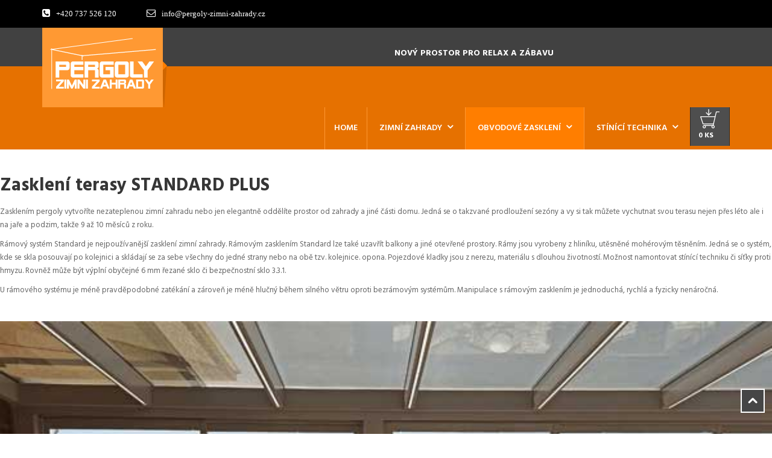

--- FILE ---
content_type: text/html; charset=utf-8
request_url: https://www.pergoly-zimni-zahrady.cz/obvodove-zaskleni/zaskleni-terasy-standard-plus
body_size: 14939
content:
<!DOCTYPE html>
<html xmlns="http://www.w3.org/1999/xhtml" xml:lang="cs-cz" lang="cs-cz" dir="ltr">
<head><script>var gdprConfigurationOptions = { complianceType: 'opt-in',
																			  cookieConsentLifetime: 365,
																			  cookieConsentSamesitePolicy: 'Strict',
																			  cookieConsentSecure: 1,
																			  disableFirstReload: 0,
																	  		  blockJoomlaSessionCookie: 1,
																			  blockExternalCookiesDomains: 1,
																			  externalAdvancedBlockingModeCustomAttribute: '',
																			  allowedCookies: '',
																			  blockCookieDefine: 1,
																			  autoAcceptOnNextPage: 1,
																			  revokable: 1,
																			  lawByCountry: 0,
																			  checkboxLawByCountry: 0,
																			  blockPrivacyPolicy: 0,
																			  cacheGeolocationCountry: 1,
																			  countryAcceptReloadTimeout: 1000,
																			  usaCCPARegions: null,
																			  dismissOnScroll: 0,
																			  dismissOnTimeout: 0,
																			  containerSelector: 'body',
																			  hideOnMobileDevices: 0,
																			  autoFloatingOnMobile: 0,
																			  autoFloatingOnMobileThreshold: 1024,
																			  autoRedirectOnDecline: 0,
																			  autoRedirectOnDeclineLink: '',
																			  showReloadMsg: 0,
																			  showReloadMsgText: 'Applying preferences and reloading the page...',
																			  defaultClosedToolbar: 0,
																			  toolbarLayout: 'basic',
																			  toolbarTheme: 'block',
																			  toolbarButtonsTheme: 'allow_first',
																			  revocableToolbarTheme: 'basic',
																			  toolbarPosition: 'bottom-left',
																			  toolbarCenterTheme: 'compact',
																			  revokePosition: 'revoke-top',
																			  toolbarPositionmentType: 1,
																			  positionCenterSimpleBackdrop: 0,
																			  positionCenterBlurEffect: 0,
																			  preventPageScrolling: 0,
																			  popupEffect: 'fade',
																			  popupBackground: '#000000',
																			  popupText: '#ffffff',
																			  popupLink: '#ffffff',
																			  buttonBackground: '#ffffff',
																			  buttonBorder: '#ffffff',
																			  buttonText: '#333333',
																			  highlightOpacity: '100',
																			  highlightBackground: '#eb1111',
																			  highlightBorder: '#ffffff',
																			  highlightText: '#ffffff',
																			  highlightDismissBackground: '#333333',
																		  	  highlightDismissBorder: '#ffffff',
																		 	  highlightDismissText: '#ffffff',
																			  hideRevokableButton: 0,
																			  hideRevokableButtonOnscroll: 0,
																			  customRevokableButton: 0,
																			  customRevokableButtonAction: 0,
																			  headerText: 'Tento web používá cookies!',
																			  messageText: '<h5><span style=\"color: #ffffff;\">Relevantní obsah a bezpečí pro vaše cookies.</span></h5>  Kliknutím na tlačítko „Souhlasím“ souhlasíte s využívaním cookies a předáním údajů o chování na webu pro zobrazení cílené reklamy na sociálních sítích a reklamních sítích na dalších webech. Nastavení cookies, personalizace a reklamy můžete změnit pod tlačítkem „Nastavení cookies“.',
																			  denyMessageEnabled: 1, 
																			  denyMessage: 'Odmítli jste cookies. Pokud chcete zajistili optimální fungování tohoto webu, souhlaste s používáním souborů cookie.',
																			  placeholderBlockedResources: 0, 
																			  placeholderBlockedResourcesAction: '',
																	  		  placeholderBlockedResourcesText: 'Musíte cookies přijmout a znovu načíst stránku pro zobrazení tohoto obsahu.',
																			  placeholderIndividualBlockedResourcesText: 'Chcete-li zobrazit tento obsah, musíte přijmout soubory cookie z domény {domain} a znovu načíst stránku',
																			  placeholderIndividualBlockedResourcesAction: 0,
																			  placeholderOnpageUnlock: 0,
																			  scriptsOnpageUnlock: 0,
																			  dismissText: 'Souhlasím',
																			  allowText: 'Povolím vybrané',
																			  denyText: 'Odmítnout',
																			  cookiePolicyLinkText: 'Použití cookies',
																			  cookiePolicyLink: 'https://www.pergoly-zimni-zahrady.cz/pouziti-cookies',
																			  cookiePolicyRevocableTabText: 'Použití cookies',
																			  privacyPolicyLinkText: 'Ochrana osobních údajů',
																			  privacyPolicyLink: 'https://www.pergoly-zimni-zahrady.cz/podminky-ochrany-osobnich-udaju',
																			  enableGdprBulkConsent: 0,
																			  enableCustomScriptExecGeneric: 0,
																			  customScriptExecGeneric: '',
																			  categoriesCheckboxTemplate: 'cc-checkboxes-light',
																			  toggleCookieSettings: 1,
																			  toggleCookieSettingsLinkedView: 0,
 																			  toggleCookieSettingsLinkedViewSefLink: '/component/gdpr',
																	  		  toggleCookieSettingsText: '<span class="cc-cookie-settings-toggle">Nastavení cookies <span class="cc-cookie-settings-toggler">&#x25EE;</span></span>',
																			  toggleCookieSettingsButtonBackground: '#333333',
																			  toggleCookieSettingsButtonBorder: '#ffffff',
																			  toggleCookieSettingsButtonText: '#ffffff',
																			  showLinks: 1,
																			  blankLinks: '_blank',
																			  autoOpenPrivacyPolicy: 0,
																			  openAlwaysDeclined: 1,
																			  cookieSettingsLabel: 'Nastavení cookies:',
															  				  cookieSettingsDesc: 'Zvolte, který typ souborů cookie chcete zakázat, klepnutím na zaškrtávací políčka. Klepnutím na název kategorie získáte další informace o použitých souborech cookie.',
																			  cookieCategory1Enable: 1,
																			  cookieCategory1Name: 'Nutné',
																			  cookieCategory1Locked: 1,
																			  cookieCategory2Enable: 1,
																			  cookieCategory2Name: 'Preferenční',
																			  cookieCategory2Locked: 0,
																			  cookieCategory3Enable: 1,
																			  cookieCategory3Name: 'Statistické',
																			  cookieCategory3Locked: 0,
																			  cookieCategory4Enable: 1,
																			  cookieCategory4Name: 'Marketing',
																			  cookieCategory4Locked: 0,
																			  cookieCategoriesDescriptions: {},
																			  alwaysReloadAfterCategoriesChange: 1,
																			  preserveLockedCategories: 0,
																			  reloadOnfirstDeclineall: 0,
																			  trackExistingCheckboxSelectors: '',
															  		  		  trackExistingCheckboxConsentLogsFormfields: 'name,email,subject,message',
																			  allowallShowbutton: 1,
																			  allowallText: 'Souhlasím',
																			  allowallButtonBackground: '#95c11f',
																			  allowallButtonBorder: '#ffffff',
																			  allowallButtonText: '#000000',
																			  allowallButtonTimingAjax: 'fast',
																			  includeAcceptButton: 1,
																			  trackConsentDate: 0,
																			  optoutIndividualResources: 0,
																			  blockIndividualResourcesServerside: 0,
																			  disableSwitchersOptoutCategory: 0,
																			  allowallIndividualResources: 1,
																			  blockLocalStorage: 0,
																			  blockSessionStorage: 0,
																			  externalAdvancedBlockingModeTags: 'iframe,script,img,source,link',
																			  enableCustomScriptExecCategory1: 0,
																			  customScriptExecCategory1: '',
																			  enableCustomScriptExecCategory2: 0,
																			  customScriptExecCategory2: '',
																			  enableCustomScriptExecCategory3: 0,
																			  customScriptExecCategory3: '',
																			  enableCustomScriptExecCategory4: 0,
																			  customScriptExecCategory4: '',
																			  debugMode: 0
																		};</script>
    <meta http-equiv="X-UA-Compatible" content="IE=edge">
    <meta name="viewport" content="width=device-width, initial-scale=1">
    
    <base href="https://www.pergoly-zimni-zahrady.cz/obvodove-zaskleni/zaskleni-terasy-standard-plus" />
	<meta http-equiv="content-type" content="text/html; charset=utf-8" />
	<meta name="robots" content="max-snippet:-1, max-image-preview:large, max-video-preview:-1" />
	<meta name="description" content="Pergoly-zimní-zahrady.cz" />
	<meta name="generator" content="Joomla! - Open Source Content Management" />
	<title>Zasklení terasy Standard Plus - Pergoly-zimni-zahrady.cz</title>
	<link href="/images/fav-pzz.png" rel="shortcut icon" type="image/vnd.microsoft.icon" />
	<link href="/templates/vina_primave/favicon.ico" rel="shortcut icon" type="image/vnd.microsoft.icon" />
	<link href="/components/com_sppagebuilder/assets/css/font-awesome-5.min.css" rel="stylesheet" type="text/css" />
	<link href="/components/com_sppagebuilder/assets/css/font-awesome-v4-shims.css" rel="stylesheet" type="text/css" />
	<link href="/components/com_sppagebuilder/assets/css/animate.min.css" rel="stylesheet" type="text/css" />
	<link href="/components/com_sppagebuilder/assets/css/sppagebuilder.css" rel="stylesheet" type="text/css" />
	<link href="/components/com_sppagebuilder/assets/css/magnific-popup.css" rel="stylesheet" type="text/css" />
	<link href="/plugins/system/jce/css/content.css?badb4208be409b1335b815dde676300e" rel="stylesheet" type="text/css" />
	<link href="/plugins/system/gdpr/assets/css/jquery.fancybox.min.css" rel="stylesheet" type="text/css" />
	<link href="/templates/vina_primave/css/bootstrap.min.css" rel="stylesheet" type="text/css" />
	<link href="/templates/vina_primave/css/font-awesome.min.css" rel="stylesheet" type="text/css" />
	<link href="/templates/vina_primave/css/animate.min.css" rel="stylesheet" type="text/css" />
	<link href="/templates/vina_primave/css/owl.carousel.css" rel="stylesheet" type="text/css" />
	<link href="/templates/vina_primave/css/owl.theme.css" rel="stylesheet" type="text/css" />
	<link href="/templates/vina_primave/css/custom.css" rel="stylesheet" type="text/css" />
	<link href="/templates/vina_primave/css/uniform.default.css" rel="stylesheet" type="text/css" />
	<link href="/templates/vina_primave/css/legacy.css" rel="stylesheet" type="text/css" />
	<link href="/templates/vina_primave/css/template.css" rel="stylesheet" type="text/css" />
	<link href="/templates/vina_primave/css/presets/preset4.css" rel="stylesheet" type="text/css" class="preset" />
	<link href="/plugins/system/helix3/assets/css/pagebuilder.css" rel="stylesheet" type="text/css" />
	<link href="/templates/vina_primave/css/frontend-edit.css" rel="stylesheet" type="text/css" />
	<link href="https://www.pergoly-zimni-zahrady.cz/modules/mod_vina_treeview_menus/assets/css/jquery.treeview.css" rel="stylesheet" type="text/css" />
	<link href="/plugins/system/gdpr/assets/css/cookieconsent.min.css" rel="stylesheet" type="text/css" />
	<style type="text/css">
.sp-page-builder .page-content #section-id-1660143559528{padding-top:5px;padding-right:0px;padding-bottom:5px;padding-left:0px;margin-top:0px;margin-right:0px;margin-bottom:0px;margin-left:0px;box-shadow:0 0 0 0 #ffffff;}#column-id-1660143559527{box-shadow:0 0 0 0 #fff;}#sppb-addon-wrapper-1660143559531 {margin:0px 0px 3px 0px;}#sppb-addon-1660143559531 {color:#ffffff;box-shadow:0 0 0 0 #ffffff;}#sppb-addon-1660143559531 h1.sppb-addon-title {margin:0px 0px 10px 0px; text-transform:none; padding:0px 0px 0px 0px; }#sppb-addon-wrapper-1660142191589 {margin:0px 0px 30px 0px;}#sppb-addon-1660142191589 {box-shadow:0 0 0 0 #ffffff;}#sppb-addon-wrapper-1660143559541 {margin:0px 0px 3px 0px;}#sppb-addon-1660143559541 {box-shadow:0 0 0 0 #ffffff;}.sp-page-builder .page-content #section-id-1660142191592{padding:50px 0px 50px 0px;margin:0px 0px 0px 0px;box-shadow:0 0 0 0 #ffffff;}#column-id-1660142191590{box-shadow:0 0 0 0 #fff;}#sppb-addon-wrapper-1660142191595 {margin:0px 0px 30px 0px;}#sppb-addon-1660142191595 {box-shadow:0 0 0 0 #ffffff;}#sppb-addon-1660142191595 .sppb-addon-title {margin-bottom:10px;}#sppb-addon-wrapper-1660142191600 {margin:0px 0px 30px 0px;}#sppb-addon-1660142191600 {box-shadow:0 0 0 0 #ffffff;}#column-id-1660142191591{box-shadow:0 0 0 0 #fff;}#sppb-addon-wrapper-1660142191603 {margin:0px 0px 30px 0px;}#sppb-addon-1660142191603 {box-shadow:0 0 0 0 #ffffff;}#sppb-addon-1660142191603 .sppb-addon-title {margin-bottom:10px;}#sppb-addon-wrapper-1660143559550 {margin:0px 0px 50px 0px;}#sppb-addon-1660143559550 {box-shadow:0 0 0 0 #ffffff;}#sppb-addon-1660143559550 .sppb-addon-content {margin:-1px;}#sppb-addon-1660143559550 .sppb-addon-content .sppb-btn {margin:1px;}#sppb-addon-1660143559550 #btn-1660143559550.sppb-btn-custom { background-color:#333333; color:#fff; font-size:16px;}#sppb-addon-1660143559550 #btn-1660143559550.sppb-btn-custom:hover { background-color:#222; color:#fff;}#sppb-addon-1660143559550 #btn-1660143559551.sppb-btn-custom { background-color:#673606; color:#fff; font-size:16px;}#sppb-addon-1660143559550 #btn-1660143559551.sppb-btn-custom:hover { background-color:#673606; color:#fff;}#sppb-addon-1660143559550 #btn-1660143559552.sppb-btn-custom { background-color:#dddddd; color:#000000; font-size:16px;}#sppb-addon-1660143559550 #btn-1660143559552.sppb-btn-custom:hover { background-color:#dddddd; color:#000;}#sppb-addon-1660143559550 #btn-1660143559553.sppb-btn-custom { background-color:#ffffff; color:#000000; padding:1px 1px 1px 1px; font-size:16px;}#sppb-addon-1660143559550 #btn-1660143559553.sppb-btn-custom:hover { background-color:#ffffff; color:#000;}#sppb-addon-1660143559550 #btn-1660143559554.sppb-btn-custom { background-color:#ff8400; color:#fff; font-size:16px;}#sppb-addon-1660143559550 #btn-1660143559554.sppb-btn-custom:hover { background-color:#ff8400; color:#fff;}#sppb-addon-wrapper-1660147116006 {margin:0px 0px 30px 0px;}#sppb-addon-1660147116006 {box-shadow:0 0 0 0 #ffffff;}#sppb-addon-1660147116006 .sppb-addon-title {margin-bottom:10px;}#sppb-addon-wrapper-1660210284450 {margin:0px 0px 30px 0px;}#sppb-addon-1660210284450 {box-shadow:0 0 0 0 #ffffff;}#sppb-addon-wrapper-1660210284449 {margin:0px 0px 30px 0px;}#sppb-addon-1660210284449 {box-shadow:0 0 0 0 #ffffff;}#sppb-addon-wrapper-1660210284451 {margin:0px 0px 30px 0px;}#sppb-addon-1660210284451 {box-shadow:0 0 0 0 #ffffff;}#sppb-addon-wrapper-1660227500975 {margin:0px 0px 30px 0px;}#sppb-addon-1660227500975 {box-shadow:0 0 0 0 #ffffff;}#sppb-addon-1660227500975 .sppb-panel-custom .sppb-panel-heading {letter-spacing:0px;}.sp-page-builder .page-content #section-id-1660820168649{padding:50px 0px 50px 0px;margin:0px 0px 0px 0px;box-shadow:0 0 0 0 #ffffff;}#column-id-1660820168647{box-shadow:0 0 0 0 #fff;}#sppb-addon-wrapper-1660820168652 {margin:0px 0px 30px 0px;}#sppb-addon-1660820168652 {box-shadow:0 0 0 0 #ffffff;}#sppb-addon-1660820168652 .sppb-addon-title {margin-bottom:20px;}#sppb-addon-1660820168652{ line-height:30px; }#column-id-1660820168648{box-shadow:0 0 0 0 #fff;}#sppb-addon-wrapper-1660820168657 {margin:0px 0px 5px 0px;}#sppb-addon-1660820168657 {box-shadow:0 0 0 0 #ffffff;}#sppb-addon-1660820168657 .sppb-blocknumber-number {width:25px; height:25px; line-height:25px;background-color:#e67100;color:#ffffff;border-style:solid;border-radius:100px;}@media (min-width:768px) and (max-width:991px) {#sppb-addon-1660820168657 .sppb-blocknumber-number {width:48px; height:48px; line-height:48px;}}@media (max-width:767px) {#sppb-addon-1660820168657 .sppb-blocknumber-number {width:48px; height:48px; line-height:48px;}}#sppb-addon-wrapper-1660820168660 {margin:0px 0px 5px 0px;}#sppb-addon-1660820168660 {box-shadow:0 0 0 0 #ffffff;}#sppb-addon-1660820168660 .sppb-blocknumber-number {width:25px; height:25px; line-height:25px;background-color:#e67100;color:#ffffff;border-style:solid;border-radius:100px;}@media (min-width:768px) and (max-width:991px) {#sppb-addon-1660820168660 .sppb-blocknumber-number {width:48px; height:48px; line-height:48px;}}@media (max-width:767px) {#sppb-addon-1660820168660 .sppb-blocknumber-number {width:48px; height:48px; line-height:48px;}}#sppb-addon-wrapper-1660820168665 {margin:0px 0px 5px 0px;}#sppb-addon-1660820168665 {box-shadow:0 0 0 0 #ffffff;}#sppb-addon-1660820168665 .sppb-blocknumber-number {width:25px; height:25px; line-height:25px;background-color:#e67100;color:#ffffff;border-style:solid;border-radius:100px;}@media (min-width:768px) and (max-width:991px) {#sppb-addon-1660820168665 .sppb-blocknumber-number {width:48px; height:48px; line-height:48px;}}@media (max-width:767px) {#sppb-addon-1660820168665 .sppb-blocknumber-number {width:48px; height:48px; line-height:48px;}}#sppb-addon-wrapper-1660820168670 {margin:0px 0px 5px 0px;}#sppb-addon-1660820168670 {box-shadow:0 0 0 0 #ffffff;}#sppb-addon-1660820168670 .sppb-blocknumber-number {width:25px; height:25px; line-height:25px;background-color:#e67100;color:#ffffff;border-style:solid;border-radius:100px;}@media (min-width:768px) and (max-width:991px) {#sppb-addon-1660820168670 .sppb-blocknumber-number {width:48px; height:48px; line-height:48px;}}@media (max-width:767px) {#sppb-addon-1660820168670 .sppb-blocknumber-number {width:48px; height:48px; line-height:48px;}}#sppb-addon-wrapper-1660820168675 {margin:0px 0px 5px 0px;}#sppb-addon-1660820168675 {box-shadow:0 0 0 0 #ffffff;}#sppb-addon-1660820168675 .sppb-blocknumber-number {width:25px; height:25px; line-height:25px;background-color:#e67100;color:#ffffff;border-style:solid;border-radius:100px;}@media (min-width:768px) and (max-width:991px) {#sppb-addon-1660820168675 .sppb-blocknumber-number {width:48px; height:48px; line-height:48px;}}@media (max-width:767px) {#sppb-addon-1660820168675 .sppb-blocknumber-number {width:48px; height:48px; line-height:48px;}}#sppb-addon-wrapper-1660820168680 {margin:0px 0px 5px 0px;}#sppb-addon-1660820168680 {box-shadow:0 0 0 0 #ffffff;}#sppb-addon-1660820168680 .sppb-blocknumber-number {width:25px; height:25px; line-height:25px;background-color:#e67100;color:#ffffff;border-style:solid;border-radius:100px;}@media (min-width:768px) and (max-width:991px) {#sppb-addon-1660820168680 .sppb-blocknumber-number {width:48px; height:48px; line-height:48px;}}@media (max-width:767px) {#sppb-addon-1660820168680 .sppb-blocknumber-number {width:48px; height:48px; line-height:48px;}}.sp-page-builder .page-content #section-id-1660898369927{padding:50px 0px 50px 0px;margin:0px 0px 0px 0px;box-shadow:0 0 0 0 #ffffff;}#column-id-1660898369926{box-shadow:0 0 0 0 #fff;}#sppb-addon-wrapper-1660898369930 {margin:0px 0px 0px 0px;}#sppb-addon-1660898369930 {box-shadow:0 0 0 0 #ffffff;}.productdetails-view.productdetails .product-price span {
padding-right: 20px !important;
}
.product-price span {
font-size: 16px !important;
}@media (min-width: 1400px) {
.container {
max-width: 1140px;
}
}#sp-bottom-top{ background-color:#000000;padding:12px 0 4px 0; }#sp-bottom-wrapper{ background-color:#363636;padding:45px 0 15px 0; }#sp-bottom{ background-color:#363636; }div.cc-window.cc-floating{max-width:32em}@media(max-width: 639px){div.cc-window.cc-floating:not(.cc-center){max-width: none}}div.cc-window, span.cc-cookie-settings-toggler{font-size:13px}div.cc-revoke{font-size:12px}div.cc-settings-label,span.cc-cookie-settings-toggle{font-size:11px}div.cc-window.cc-banner{padding:1em 1.8em}div.cc-window.cc-floating{padding:2em 1.8em}input.cc-cookie-checkbox+span:before, input.cc-cookie-checkbox+span:after{border-radius:1px}div.cc-center,div.cc-floating,div.cc-checkbox-container,div.gdpr-fancybox-container div.fancybox-content,ul.cc-cookie-category-list li,fieldset.cc-service-list-title legend{border-radius:0px}div.cc-window a.cc-btn,span.cc-cookie-settings-toggle{border-radius:0px}a.cc-btn.cc-deny{display:none}
	</style>
	<script type="application/json" class="joomla-script-options new">{"csrf.token":"d48a07043ac7d694fa89ea4afbb84f8b","system.paths":{"root":"","base":""}}</script>
	<script src="https://www.pergoly-zimni-zahrady.cz/components/com_onepage/assets/js/opcping.js?opcver=2Z0Z428Z2528Z240622" type="text/javascript"></script>
	<script src="/media/jui/js/jquery.min.js?793348d665ba4f6ca2dd5b6667ca92f1" type="text/javascript"></script>
	<script src="/media/jui/js/jquery-noconflict.js?793348d665ba4f6ca2dd5b6667ca92f1" type="text/javascript"></script>
	<script src="/media/jui/js/jquery-migrate.min.js?793348d665ba4f6ca2dd5b6667ca92f1" type="text/javascript"></script>
	<script src="/components/com_sppagebuilder/assets/js/jquery.parallax.js" type="text/javascript"></script>
	<script src="/components/com_sppagebuilder/assets/js/sppagebuilder.js" defer="defer" type="text/javascript"></script>
	<script src="/components/com_sppagebuilder/assets/js/jquery.magnific-popup.min.js" type="text/javascript"></script>
	<script src="/plugins/system/gdpr/assets/js/jquery.fancybox.min.js" type="text/javascript" defer="defer"></script>
	<script src="/plugins/system/gdpr/assets/js/checkbox.js" type="text/javascript" defer="defer"></script>
	<script src="/templates/vina_primave/js/bootstrap.min.js" type="text/javascript"></script>
	<script src="/templates/vina_primave/js/jquery.sticky.js" type="text/javascript"></script>
	<script src="/templates/vina_primave/js/main.js" type="text/javascript"></script>
	<script src="/templates/vina_primave/js/owl.carousel.js" type="text/javascript"></script>
	<script src="/templates/vina_primave/js/bootstrap-select.min.js" type="text/javascript"></script>
	<script src="/templates/vina_primave/js/jquery.uniform-modified.js" type="text/javascript"></script>
	<script src="/templates/vina_primave/js/template.js" type="text/javascript"></script>
	<script src="/templates/vina_primave/js/frontend-edit.js" type="text/javascript"></script>
	<script src="https://www.pergoly-zimni-zahrady.cz/modules/mod_vina_treeview_menus/assets/js/jquery.cookie.js" type="text/javascript"></script>
	<script src="https://www.pergoly-zimni-zahrady.cz/modules/mod_vina_treeview_menus/assets/js/jquery.treeview.js" type="text/javascript"></script>
	<script src="/components/com_virtuemart/assets/js/jquery-ui.min.js?vmver=1.9.2" type="text/javascript"></script>
	<script src="/components/com_virtuemart/assets/js/jquery.ui.autocomplete.html.js" type="text/javascript"></script>
	<script src="/components/com_virtuemart/assets/js/jquery.noconflict.js" async="async" type="text/javascript"></script>
	<script src="/media/system/js/core.js?793348d665ba4f6ca2dd5b6667ca92f1" type="text/javascript"></script>
	<script src="/plugins/system/gdpr/assets/js/jquery.noconflict.js" type="text/javascript"></script>
	<script src="/plugins/system/gdpr/assets/js/cookieconsent.min.js" type="text/javascript" defer="defer"></script>
	<script src="/plugins/system/gdpr/assets/js/init.js" type="text/javascript" defer="defer"></script>
	<script type="text/javascript">
;(function ($) {
	$.ajaxSetup({
		headers: {
			'X-CSRF-Token': Joomla.getOptions('csrf.token')
		}
	});
})(jQuery);jQuery(document).ready(function($){'use strict';
				if('hide' === 'hide') {
					$( '#sppb-addon-1660227500975' + ' .sppb-addon-accordion .sppb-panel-heading').removeClass('active');
				} else {
					$( '#sppb-addon-1660227500975' + ' .sppb-addon-accordion .sppb-panel-heading').addClass('active');
				}
				$( '#sppb-addon-1660227500975' + ' .sppb-addon-accordion .sppb-panel-collapse').hide();
			});				var COM_GDPR_DYNAMIC_PRIVACY_POLICY_ACCEPT = 'I accept'; 				var COM_GDPR_DYNAMIC_PRIVACY_POLICY_NOACCEPT = 'I don\'t accept'; var gdpr_livesite='https://www.pergoly-zimni-zahrady.cz/';var gdprDynamicFancyboxWidth=700;var gdprDynamicFancyboxHeight=800;var gdprDynamicFancyboxCloseText='Close';var gdprDynamicCheckboxRequiredText='Vyžadováno';var gdprDynamicCheckboxArray='["{souhlasim-s-podminkami-ochrany-soukromi-1}"]';var gdprDynamicCheckboxOrder = 'right';var gdprPrivacyPolicyDynamicCheckboxContainerTemplate = '{field}';var gdprPrivacyPolicyDynamicCheckboxLabelTemplate = '{label}';var gdprPrivacyPolicyDynamicCheckboxCheckboxTemplate = '{checkbox}';var gdprDynamicCheckboxRemoveAttributes = 1;var gdprDynamicForceSubmitButton = 0;var gdprDynamicRemoveSubmitButtonEvents = 0;var gdprDynamicCheckboxCustomSubmissionMethodSelector = 'input[type=submit],button[type=submit],button[type=button]';var gdprPrivacyPolicyDynamicControl = 1;var gdprDynamicCheckboxControlsClass = 0;var gdprDynamicCheckboxControlsClassList = 'required';var gdprDynamicCheckboxPopupFormatTemplate = 'ajaxraw';var gdprCurrentSefLanguage='';var gdprPrivacyPolicyDynamicCheckboxConsentDate = 0;//<![CDATA[ 
if (typeof Virtuemart === "undefined"){
	var Virtuemart = {};}
var vmSiteurl = 'https://www.pergoly-zimni-zahrady.cz/' ;
Virtuemart.vmSiteurl = vmSiteurl;
var vmLang = '&lang=cz';
Virtuemart.vmLang = vmLang; 
var vmLangTag = 'cz';
Virtuemart.vmLangTag = vmLangTag;
var Itemid = '&Itemid=1390';
Virtuemart.addtocart_popup = "1" ; 
var vmCartError = Virtuemart.vmCartError = "Došlo k chybě při aktualizaci vašeho košíku";
var usefancy = true; //]]>
var gdprConfigurationOptions = { complianceType: 'opt-in',
																			  cookieConsentLifetime: 365,
																			  cookieConsentSamesitePolicy: 'Strict',
																			  cookieConsentSecure: 1,
																			  disableFirstReload: 0,
																	  		  blockJoomlaSessionCookie: 1,
																			  blockExternalCookiesDomains: 1,
																			  externalAdvancedBlockingModeCustomAttribute: '',
																			  allowedCookies: '',
																			  blockCookieDefine: 1,
																			  autoAcceptOnNextPage: 1,
																			  revokable: 1,
																			  lawByCountry: 0,
																			  checkboxLawByCountry: 0,
																			  blockPrivacyPolicy: 0,
																			  cacheGeolocationCountry: 1,
																			  countryAcceptReloadTimeout: 1000,
																			  usaCCPARegions: null,
																			  dismissOnScroll: 0,
																			  dismissOnTimeout: 0,
																			  containerSelector: 'body',
																			  hideOnMobileDevices: 0,
																			  autoFloatingOnMobile: 0,
																			  autoFloatingOnMobileThreshold: 1024,
																			  autoRedirectOnDecline: 0,
																			  autoRedirectOnDeclineLink: '',
																			  showReloadMsg: 0,
																			  showReloadMsgText: 'Applying preferences and reloading the page...',
																			  defaultClosedToolbar: 0,
																			  toolbarLayout: 'basic',
																			  toolbarTheme: 'block',
																			  toolbarButtonsTheme: 'allow_first',
																			  revocableToolbarTheme: 'basic',
																			  toolbarPosition: 'bottom-left',
																			  toolbarCenterTheme: 'compact',
																			  revokePosition: 'revoke-top',
																			  toolbarPositionmentType: 1,
																			  positionCenterSimpleBackdrop: 0,
																			  positionCenterBlurEffect: 0,
																			  preventPageScrolling: 0,
																			  popupEffect: 'fade',
																			  popupBackground: '#000000',
																			  popupText: '#ffffff',
																			  popupLink: '#ffffff',
																			  buttonBackground: '#ffffff',
																			  buttonBorder: '#ffffff',
																			  buttonText: '#333333',
																			  highlightOpacity: '100',
																			  highlightBackground: '#eb1111',
																			  highlightBorder: '#ffffff',
																			  highlightText: '#ffffff',
																			  highlightDismissBackground: '#333333',
																		  	  highlightDismissBorder: '#ffffff',
																		 	  highlightDismissText: '#ffffff',
																			  hideRevokableButton: 0,
																			  hideRevokableButtonOnscroll: 0,
																			  customRevokableButton: 0,
																			  customRevokableButtonAction: 0,
																			  headerText: 'Tento web používá cookies!',
																			  messageText: '<h5><span style=\"color: #ffffff;\">Relevantní obsah a bezpečí pro vaše cookies.</span></h5>  Kliknutím na tlačítko „Souhlasím“ souhlasíte s využívaním cookies a předáním údajů o chování na webu pro zobrazení cílené reklamy na sociálních sítích a reklamních sítích na dalších webech. Nastavení cookies, personalizace a reklamy můžete změnit pod tlačítkem „Nastavení cookies“.',
																			  denyMessageEnabled: 1, 
																			  denyMessage: 'Odmítli jste cookies. Pokud chcete zajistili optimální fungování tohoto webu, souhlaste s používáním souborů cookie.',
																			  placeholderBlockedResources: 0, 
																			  placeholderBlockedResourcesAction: '',
																	  		  placeholderBlockedResourcesText: 'Musíte cookies přijmout a znovu načíst stránku pro zobrazení tohoto obsahu.',
																			  placeholderIndividualBlockedResourcesText: 'Chcete-li zobrazit tento obsah, musíte přijmout soubory cookie z domény {domain} a znovu načíst stránku',
																			  placeholderIndividualBlockedResourcesAction: 0,
																			  placeholderOnpageUnlock: 0,
																			  scriptsOnpageUnlock: 0,
																			  dismissText: 'Souhlasím',
																			  allowText: 'Povolím vybrané',
																			  denyText: 'Odmítnout',
																			  cookiePolicyLinkText: 'Použití cookies',
																			  cookiePolicyLink: 'https://www.pergoly-zimni-zahrady.cz/pouziti-cookies',
																			  cookiePolicyRevocableTabText: 'Použití cookies',
																			  privacyPolicyLinkText: 'Ochrana osobních údajů',
																			  privacyPolicyLink: 'https://www.pergoly-zimni-zahrady.cz/podminky-ochrany-osobnich-udaju',
																			  enableGdprBulkConsent: 0,
																			  enableCustomScriptExecGeneric: 0,
																			  customScriptExecGeneric: '',
																			  categoriesCheckboxTemplate: 'cc-checkboxes-light',
																			  toggleCookieSettings: 1,
																			  toggleCookieSettingsLinkedView: 0,
 																			  toggleCookieSettingsLinkedViewSefLink: '/component/gdpr',
																	  		  toggleCookieSettingsText: '<span class="cc-cookie-settings-toggle">Nastavení cookies <span class="cc-cookie-settings-toggler">&#x25EE;</span></span>',
																			  toggleCookieSettingsButtonBackground: '#333333',
																			  toggleCookieSettingsButtonBorder: '#ffffff',
																			  toggleCookieSettingsButtonText: '#ffffff',
																			  showLinks: 1,
																			  blankLinks: '_blank',
																			  autoOpenPrivacyPolicy: 0,
																			  openAlwaysDeclined: 1,
																			  cookieSettingsLabel: 'Nastavení cookies:',
															  				  cookieSettingsDesc: 'Zvolte, který typ souborů cookie chcete zakázat, klepnutím na zaškrtávací políčka. Klepnutím na název kategorie získáte další informace o použitých souborech cookie.',
																			  cookieCategory1Enable: 1,
																			  cookieCategory1Name: 'Nutné',
																			  cookieCategory1Locked: 1,
																			  cookieCategory2Enable: 1,
																			  cookieCategory2Name: 'Preferenční',
																			  cookieCategory2Locked: 0,
																			  cookieCategory3Enable: 1,
																			  cookieCategory3Name: 'Statistické',
																			  cookieCategory3Locked: 0,
																			  cookieCategory4Enable: 1,
																			  cookieCategory4Name: 'Marketing',
																			  cookieCategory4Locked: 0,
																			  cookieCategoriesDescriptions: {},
																			  alwaysReloadAfterCategoriesChange: 1,
																			  preserveLockedCategories: 0,
																			  reloadOnfirstDeclineall: 0,
																			  trackExistingCheckboxSelectors: '',
															  		  		  trackExistingCheckboxConsentLogsFormfields: 'name,email,subject,message',
																			  allowallShowbutton: 1,
																			  allowallText: 'Souhlasím',
																			  allowallButtonBackground: '#95c11f',
																			  allowallButtonBorder: '#ffffff',
																			  allowallButtonText: '#000000',
																			  allowallButtonTimingAjax: 'fast',
																			  includeAcceptButton: 1,
																			  trackConsentDate: 0,
																			  optoutIndividualResources: 0,
																			  blockIndividualResourcesServerside: 0,
																			  disableSwitchersOptoutCategory: 0,
																			  allowallIndividualResources: 1,
																			  blockLocalStorage: 0,
																			  blockSessionStorage: 0,
																			  externalAdvancedBlockingModeTags: 'iframe,script,img,source,link',
																			  enableCustomScriptExecCategory1: 0,
																			  customScriptExecCategory1: '',
																			  enableCustomScriptExecCategory2: 0,
																			  customScriptExecCategory2: '',
																			  enableCustomScriptExecCategory3: 0,
																			  customScriptExecCategory3: '',
																			  enableCustomScriptExecCategory4: 0,
																			  customScriptExecCategory4: '',
																			  debugMode: 0
																		};var gdpr_ajax_livesite='https://www.pergoly-zimni-zahrady.cz/';var gdpr_enable_log_cookie_consent=1;var gdprUseCookieCategories=1;var gdpr_ajaxendpoint_cookie_category_desc='https://www.pergoly-zimni-zahrady.cz/index.php?option=com_gdpr&task=user.getCookieCategoryDescription&format=raw';var gdprCookieCategoryDisabled2=1;var gdprCookieCategoryDisabled3=1;var gdprCookieCategoryDisabled4=1;var gdprJSessCook='1520a99b35455c13e8102f506aab50f5';var gdprJSessVal='65af8ecf5263e267c3042fa056fb154c';var gdprJAdminSessCook='0eb8fe5b5283ae6c6ccdb782ae7141db';var gdprPropagateCategoriesSession=1;var gdprAlwaysPropagateCategoriesSession=1;var gdprFancyboxWidth=700;var gdprFancyboxHeight=800;var gdprCloseText='Close';
	</script>
	<meta property="og:title" content="Zasklení terasy Standard Plus" />
	<meta property="og:type" content="website" />
	<meta property="og:url" content="https://www.pergoly-zimni-zahrady.cz/obvodove-zaskleni/zaskleni-terasy-standard-plus" />
	<meta property="og:site_name" content="Pergoly-zimni-zahrady.cz" />
	<meta name="twitter:card" content="summary" />
	<meta name="twitter:site" content="Pergoly-zimni-zahrady.cz" />
	<!-- Start: Strukturovaná data Google -->
            
<script type="application/ld+json" data-type="gsd">
{
    "@context": "https://schema.org",
    "@type": "BreadcrumbList",
    "itemListElement": [
        {
            "@type": "ListItem",
            "position": 1,
            "name": "Home",
            "item": "https://www.pergoly-zimni-zahrady.cz/"
        },
        {
            "@type": "ListItem",
            "position": 2,
            "name": "Obvodové zasklení",
            "item": "https://www.pergoly-zimni-zahrady.cz/obvodove-zaskleni"
        },
        {
            "@type": "ListItem",
            "position": 3,
            "name": "Zasklení terasy Standard Plus",
            "item": "https://www.pergoly-zimni-zahrady.cz/obvodove-zaskleni/zaskleni-terasy-standard-plus"
        }
    ]
}
</script>
            <!-- End: Strukturovaná data Google -->

   
    <!-- Google tag (gtag.js) -->
<script async src="https://www.1a3c9a8ebcc58dac607cdcc47329d03d-gdprlock/gtag/js?id=UA-121205182-1"></script>
<script>
  window.dataLayer = window.dataLayer || [];
  function gtag(){dataLayer.push(arguments);}
  gtag('js', new Date());

  gtag('config', 'UA-121205182-1');
</script>
	<script>
	jQuery(document).ready(function() {
		jQuery('a.modal.vina-quickview').attr('rel','{handler: "iframe", size: {x: 984, y: 475}}');
	});
	</script>
<!-- Global Site Tag (gtag.js) - Google Analytics -->
<script defer="defer" async="async" src="https://www.googletagmanager.com/gtag/js?id=UA-177447029"></script>


<script>
  

  window.dataLayer = window.dataLayer || [];
  
 
  
  function gtag(){dataLayer.push(arguments)};
  
  
  if (typeof window['onAfterGtagInit'] === 'function') {
	  window['onAfterGtagInit'](); 
  }
  
  gtag('js', new Date());
    if (typeof navigator.sendBeacon !== 'undefined') {
   gtag('config', 'UA-177447029', {"transport_type": "beacon", "cookie_flags": "SameSite=None;Secure"});
  }
  else {
	  gtag('config', 'UA-177447029', {"cookie_flags": "SameSite=None;Secure"});
  }
    
  if ((typeof console != 'undefined')  && (typeof console.log != 'undefined')  &&  (console.log != null))
	  {
	     console.log('OPC Tracking gtag: Analytics loaded with page view.'); 
	  }
	  
    		if (typeof navigator.sendBeacon !== 'undefined') {
	     gtag('config', 'AW-798907080', { "transport_type": "beacon","cookie_flags": "SameSite=None;Secure" }); 
		}
		else {
			gtag('config', 'AW-798907080', {"cookie_flags": "SameSite=None;Secure"}); 
		}
  		
		 if ((typeof console != 'undefined')  && (typeof console.log != 'undefined')  &&  (console.log != null))
	     {
	       console.log('OPC Tracking gtag: Adwords page view sent.'); 
	     }
	 	 
	 
	 /* <![CDATA[ */
	   function trackOutboundLink (url) {
		   
		   if (typeof navigator.sendBeacon !== 'undefined') {
		   var data = {
    'event_category': 'outbound',
    'event_label': url,
    'transport_type': 'beacon',
    'event_callback': function() {document.location = url;}
     };
		   }
		   else {
		   var data = {
    'event_category': 'outbound',
    'event_label': url,
	'transport_type': 'xhr',
    'event_callback': function() {document.location = url;}
     };		   
		   }
	 
	gtag('event', 'click', data );
  
  return false; 
	  }
	  

	  	  	
	/* ]]> */
	 </script>



<script>
/* <![CDATA[ */
	var productQueryUrl = 'https://www.pergoly-zimni-zahrady.cz/index.php?option=com_onepage&view=xmlexport&task=getproduct&ro_sess=1&format=opchtml&pidformat=0&pid_prefix=&pid_suffix=&lang=cz'; 

	
	if (typeof jQuery !== 'undefined') {
		jQuery(document).ready( function() {
			
			
			var cartForms = jQuery("form.product"); 
			if (cartForms.length == 0) return; 
			cartForms.each( function() {
				var productform = jQuery(this); 
				
				
				
				var jelcart = productform.find('button[name="addtocart"], input[name="addtocart"], a[name="addtocart"]');
				if (jelcart.length > 0) {
					
		
		if ((typeof console != 'undefined')  && (typeof console.log != 'undefined')  &&  (console.log != null)) 
							{
								console.log('Add to cart GA Tracking Attached'); 
							}
		
		jelcart.click(function() {
			try {
			if ((typeof console != 'undefined')  && (typeof console.log != 'undefined')  &&  (console.log != null)) 
							{
								console.log('Add to cart GA Tracking Click Detected'); 
							}
			
			
			if (gtag === 'undefined') return; 
			
			
			
					
					var virtuemart_product_id = productform.find('input[name="virtuemart_product_id[]"]').val();
					if ((typeof virtuemart_product_id !== 'undefined') && (virtuemart_product_id !== 'undefined'))
					{
						if ((typeof _productTrackingData !== 'undefined') && (typeof _productTrackingData[virtuemart_product_id] !== 'undefined')) 
						{
							var productData = _productTrackingData[virtuemart_product_id]; 
							var gaData = {
							'ecomm_prodid': [productData.productPID],
							'ecomm_pagetype': 'cart',
							'ecomm_totalvalue': productData.productPrice,
							'ecomm_currency': productData.productCurrency_currency_code_3,
							'items': [
							{
								"id": productData.productPID,
								"name": productData.name,
								"list_name": "Add To Cart Tracking",
								"brand": "",
								"category": productData.productCategory,
								"list_position": 1,
								"quantity": 1,
								"price": productData.productPrice
							}
							]
							};
					
							gtag('event', 'add_to_cart', gaData); 
							if ((typeof console != 'undefined')  && (typeof console.log != 'undefined')  &&  (console.log != null)) 
							{
								console.log('Add to cart GA Tracking', gaData); 
							}
						}
						else {
							
							
							
						var myUrl = productQueryUrl+'&virtuemart_product_id='+virtuemart_product_id; 
						
						
						
						
						jQuery.ajax({ 
						type: 'GET',
						cache: false, 
						dataType: 'json',
						timeout: '10000', 
						url: myUrl, 
						data: []
						}).done( function (data, testStatus ) {
							
							
							
						if ((typeof data !== 'undefined') && (data !== null)) {
							if (typeof data.productCurrency_currency_code_3 !== 'undefined') {
								
								
								var gaData = {
							'ecomm_prodid': [data.productPID],
							'ecomm_pagetype': 'cart',
							'ecomm_totalvalue': data.productPrice,
							'ecomm_currency': data.productCurrency_currency_code_3,
							'items': [
							{
								"id": data.productPID,
								"name": data.name,
								"list_name": "Add To Cart Tracking",
								"brand": "",
								"category": data.productCategory,
								"list_position": 1,
								"quantity": 1,
								"price": data.offers.price
							}
							]
							}
							
					
							gtag('event', 'add_to_cart', gaData); 
							if ((typeof console != 'undefined')  && (typeof console.log != 'undefined')  &&  (console.log != null)) {
								console.log('Add to cart GA Tracking', gaData); 
							}
								
								
								
							}
						}
						}).fail( function(err) {
							console.log(err); 
						}); 

						
					}
					}
			
			} catch(e) {
			return true; 
		}
		});
		
		}
	});
})
}

/* ]]> */
</script>




</head>
<body id="style-layout3" class="site com-sppagebuilder view-page no-layout no-task itemid-1390 cs-cz ltr  sticky-header layout-fluid ">
    
		
	<div class="body-innerwrapper">
        <section id="sp-top-wrapper"><div class="container"><div class="row"><div id="sp-top1" class="col-lg-12 "><div class="sp-column "><ul class="sp-contact-info"><li class="sp-contact-phone"><i class="fa fa-phone"></i> <a href="#">+420 737 526 120</a></li><li class="sp-contact-email"><i class="fa fa-envelope"></i> <a href="mailto:info@pergoly-zimni-zahrady.cz">info@pergoly-zimni-zahrady.cz</a></li></ul></div></div></div></div></section><section id="sp-header-middle-wrapper"><div class="container"><div class="row"><div id="sp-logo" class="col-lg-3 "><div class="sp-column "><a class="logo" href="/"><h1><img class="sp-default-logo hidden-xs" src="/images/logo-pzz-or.png" alt="Pergoly-zimni-zahrady.cz"><img class="sp-retina-logo hidden-xs" src="/images/logo-pzz-mob4.png" alt="Pergoly-zimni-zahrady.cz" width="200" height="132"><img class="sp-default-logo visible-xs" src="/images/logo-pzz-mob4.png" alt="Pergoly-zimni-zahrady.cz"></h1></a></div></div><div id="sp-search" class="col-lg-9 "><div class="sp-column "><div class="sp-module"><div class="sp-module-content">

<div class="custom"  >
	<p>&nbsp;</p>
<p style="text-align: center;"><strong><span style="color: #ffffff;">NOVÝ PROSTOR PRO RELAX A ZÁBAVU</span></strong></p></div>
</div></div></div></div></div></div></section><header id="sp-header"><div class="container"><div class="row"><div id="sp-menu" class="col-lg-12 "><div class="sp-column "><div class="sp-module"><div class="sp-module-content">
<!-- Virtuemart 2 Ajax Card -->
<div class="vmCartModule " id="vmCartModule">
			<div class="block-mini-cart">			                       		
			<div class="mini-cart mini-cart-body">			
				<a class="mini-cart-title">
					<!--<i class="fa fa-shopping-cart"></i>-->
					<span class="cart-icon"></span>
					<!--<span class="item-cart">					
						<span class="total"></span>
					</span>	 -->					
					<span class="text-title">Shopping cart</span>
					<span>
						<span class="number">0</span>
						<span class="text-item">Ks</span>
						<span class="total">
							Celkem <strong>0 Kč</strong>						
						</span>
					</span>					
					<!--<span class="total_products">
											</span>-->					
				</a>
				<div id="hiddencontainer" class="hiddencontainer" style=" display: none; ">
					<div class="vmcontainer">
						<div class="product_row">
							<span class="quantity"></span>&nbsp;x&nbsp;<span class="product_name"></span>
														<div class="customProductData"></div><br>
						</div>
					</div>
				</div>
				<div class="mini-cart-content">
					<div class="vm_cart_products">
						<div class="vmcontainer">
															<p class="empty">Váš nákupní košík je prázdný!</p>
													</div>
					</div>
					
					<div class="total">
											</div>

					<!--<div class="total_products"></div>-->
					<div class="show_cart">
											</div>
					<div style="clear:both;"></div>
					<div class="payments-signin-button" ></div>
				</div>			
			</div>			
		</div>
		<noscript>
		Počkejte prosím	</noscript>
	
	<script>
		(function($){
			$.fn.customUpdateVirtueMartCartModule = function(el, options){
				var base 	= this;
				var $this	= $(this);
				base.$el 	= $(".vmCartModule");

				base.options 	= $.extend({}, $.fn.customUpdateVirtueMartCartModule.defaults, options);		
					
				base.init = function(){
					$.ajaxSetup({ cache: false })
					$.getJSON(window.vmSiteurl + "index.php?option=com_virtuemart&nosef=1&view=cart&task=viewJS&format=json" + window.vmLang,
						function (datas, textStatus) {
							base.$el.each(function( index ,  module ) {
								if (datas.totalProduct > 0) {
									$(module).find(".vm_cart_products").html("");
									$.each(datas.products, function (key, val) {
										//jQuery("#hiddencontainer .vmcontainer").clone().appendTo(".vmcontainer .vm_cart_products");
										$(module).find(".hiddencontainer .vmcontainer .product_row").clone().appendTo( $(module).find(".vm_cart_products") );
										$.each(val, function (key, val) {
											$(module).find(".vm_cart_products ." + key).last().html(val);
										});
									});
								}
								$(module).find(".show_cart").html(datas.cart_show);
								//$(module).find(".total_products").html(datas.totalProductTxt);
								$(module).find(".number").html(datas.totalProduct);
								$(module).find(".total").html(datas.billTotal);
							});
						}
					);			
				};
				base.init();
			};
			// Definition Of Defaults
			$.fn.customUpdateVirtueMartCartModule.defaults = {
				name1: 'value1'
			};

		})(jQuery);

		jQuery(document).ready(function( $ ) {
			$("body").live("updateVirtueMartCartModule", function(e) {
				$().customUpdateVirtueMartCartModule();
			});
		});		
	</script>
</div></div></div>			<div class='sp-megamenu-wrapper'>
				<a id="offcanvas-toggler" class="visible-xs visible-sm" href="#"><i class="fa fa-bars"></i></a>
				<ul class="sp-megamenu-parent menu-fade-up hidden-xs hidden-sm"><li class="sp-menu-item"><a  href="/"  >Home</a></li><li class="sp-menu-item sp-has-child"><a  href="/zimni-zahrady"  >Zimní zahrady</a><div class="sp-dropdown sp-dropdown-main sp-dropdown-mega sp-menu-right" style="width: 550px;"><div class="sp-dropdown-inner"><div class="row"><div class="col-sm-4"><div class="sp-module"><div class="sp-module-content">

<div class="custom"  >
	<p><img style="margin-bottom: 5px;" src="/images/ziza-men.jpg" alt="ziza men" width="140" height="187" /></p></div>
</div></div><div class="sp-module"><div class="sp-module-content">

<div class="custom"  >
	<p><a href="/fotogalerie"><img src="/images/fotogalerie.png" alt="fotogalerie" /></a></p></div>
</div></div></div><div class="col-sm-8"><ul class="sp-mega-group"><li class="sp-menu-item sp-has-child"><a class="sp-group-title" href="/zimni-zahrady"  >Zimní zahrady</a><ul class="sp-mega-group-child sp-dropdown-items"><li class="sp-menu-item"><a  href="/zimni-zahrada-s-ramovym-posuvnym-systemem"  >Zimní zahrada s rámovým posuvným systémem</a></li><li class="sp-menu-item"><a  href="/zimni-zahrada-s-bezramovym-posuvnym-systemem"  >Zimní zahrada s bezrámovým posuvným systémem</a></li></ul></li></ul></div></div></div></div></li><li class="sp-menu-item sp-has-child active"><a  href="/obvodove-zaskleni"  >Obvodové zasklení</a><div class="sp-dropdown sp-dropdown-main sp-dropdown-mega sp-menu-right" style="width: 450px;"><div class="sp-dropdown-inner"><div class="row"><div class="col-sm-6"><div class="sp-module"><div class="sp-module-content">

<div class="custom"  >
	<p><img src="/images/obv_zas_me.jpg" alt="pristr men" width="140" height="187" style="margin-bottom: 5px;" /></p></div>
</div></div><div class="sp-module"><div class="sp-module-content">

<div class="custom"  >
	<p><a href="/fotogalerie"><img src="/images/fotogalerie.png" alt="fotogalerie" /></a></p></div>
</div></div></div><div class="col-sm-6"><ul class="sp-mega-group"><li class="sp-menu-item sp-has-child active"><a class="sp-group-title" href="/obvodove-zaskleni"  >Obvodové zasklení</a><ul class="sp-mega-group-child sp-dropdown-items"><li class="sp-menu-item"><a  href="/obvodove-zaskleni/zaskleni-terasy-robust"  >Zasklení terasy Robust</a></li><li class="sp-menu-item"><a  href="/obvodove-zaskleni/zaskleni-terasy-slide"  >Zasklení terasy Slide</a></li><li class="sp-menu-item current-item active"><a  href="/obvodove-zaskleni/zaskleni-terasy-standard-plus"  >Zasklení terasy Standard Plus</a></li><li class="sp-menu-item"><a  href="/obvodove-zaskleni/zaskleni-terasy-delux"  >Zasklení terasy Delux</a></li></ul></li></ul></div></div></div></div></li><li class="sp-menu-item sp-has-child"><a  href="/stinici-technika-k-pergolam"  >Stínící technika</a><div class="sp-dropdown sp-dropdown-main sp-dropdown-mega sp-menu-center" style="width: 550px;left: -275px;"><div class="sp-dropdown-inner"><div class="row"><div class="col-sm-4"><div class="sp-module"><div class="sp-module-content">

<div class="custom"  >
	<p><img style="margin-bottom: 5px;" src="/images/strmar-menu.jpg" alt="strmar menu" width="140" height="187" /></p></div>
</div></div><div class="sp-module"><div class="sp-module-content">

<div class="custom"  >
	<p><a href="/fotogalerie"><img src="/images/fotogalerie.png" alt="fotogalerie" /></a></p></div>
</div></div></div><div class="col-sm-8"><ul class="sp-mega-group"><li class="sp-menu-item sp-has-child"><a class="sp-group-title" href="/stinici-technika-k-pergolam"  >Stínící technika</a><ul class="sp-mega-group-child sp-dropdown-items"><li class="sp-menu-item"><a  href="/podvesne-stresni-latkove-rolety"  >Podvěsné střešní látkové rolety a plisé</a></li><li class="sp-menu-item"><a  href="/stresni-markyza-s-elektromotorem-na-dalkove-ovladani"  >Střešní markýza s elektromotorem na dálkové ovládání</a></li><li class="sp-menu-item"><a  href="/svisle-bocni-latkove-screeny"  >Svislé boční látkové screeny</a></li><li class="sp-menu-item"><a  href="/venkovni-zaluzie"  >Venkovní žaluzie</a></li></ul></li></ul></div></div></div></div></li></ul>			</div>
		</div></div></div></div></header><section id="sp-main-body"><div class="row"><div id="sp-component" class="col-lg-12 "><div class="sp-column "><div id="system-message-container">
	</div>
<div id="bd_results">
			<div id="cf_res_ajax_loader"></div><div id="sp-page-builder" class="sp-page-builder  page-12">

	
	<div class="page-content">
				<section id="section-id-1660143559528" class="sppb-section" ><div class="sppb-row-container"><div class="sppb-row"><div class="sppb-col-md-6" id="column-wrap-id-1660143559527"><div id="column-id-1660143559527" class="sppb-column" ><div class="sppb-column-addons"><div id="sppb-addon-wrapper-1660143559531" class="sppb-addon-wrapper"><div id="sppb-addon-1660143559531" class="clearfix "     ><div class="sppb-addon sppb-addon-header sppb-text-left"><h1 class="sppb-addon-title">Zasklení terasy STANDARD PLUS</h1></div></div></div><div id="sppb-addon-wrapper-1660142191589" class="sppb-addon-wrapper"><div id="sppb-addon-1660142191589" class="clearfix "     ><div class="sppb-addon sppb-addon-text-block  "><div class="sppb-addon-content"><p>Zasklením pergoly vytvoříte nezateplenou zimní zahradu nebo jen elegantně oddělíte prostor od zahrady a jiné části domu. Jedná se o takzvané prodloužení sezóny a vy si tak můžete vychutnat svou terasu nejen přes léto ale i na jaře a podzim, takže 9 až 10 měsíců z roku.</p>
<p>Rámový systém Standard je nejpoužívanější zasklení zimní zahrady. Rámovým zasklením Standard lze také uzavřít balkony a jiné otevřené prostory. Rámy jsou vyrobeny z hliníku, utěsněné mohérovým těsněním. Jedná se o systém, kde se skla posouvají po kolejnici a skládají se za sebe všechny do jedné strany nebo na obě tzv. kolejnice. opona. Pojezdové kladky jsou z nerezu, materiálu s dlouhou životností. Možnost namontovat stínící techniku ​​či síťky proti hmyzu. Rovněž může být výplní obyčejné 6 mm řezané sklo či bezpečnostní sklo 3.3.1.</p>
<p>U rámového systému je méně pravděpodobné zatékání a zároveň je méně hlučný během silného větru oproti bezrámovým systémům. Manipulace s rámovým zasklením je jednoduchá, rychlá a fyzicky nenáročná.</p></div></div></div></div></div></div></div><div class="sppb-col-md-6" id="column-wrap-id-1660143559538"><div id="column-id-1660143559538" class="sppb-column" ><div class="sppb-column-addons"><div id="sppb-addon-wrapper-1660143559541" class="sppb-addon-wrapper"><div id="sppb-addon-1660143559541" class="clearfix "     ><div class="sppb-addon sppb-addon-single-image sppb-text-center "><div class="sppb-addon-content"><div class="sppb-addon-single-image-container"><img class="sppb-img-responsive" src="/images/2022/08/11/st_plu_d.jpg"  alt="Image" title=""   /></div></div></div></div></div></div></div></div></div></div></section><section id="section-id-1660142191592" class="sppb-section" ><div class="sppb-row-container"><div class="sppb-row"><div class="sppb-col-md-6" id="column-wrap-id-1660142191590"><div id="column-id-1660142191590" class="sppb-column" ><div class="sppb-column-addons"><div id="sppb-addon-wrapper-1660142191595" class="sppb-addon-wrapper"><div id="sppb-addon-1660142191595" class="clearfix "     ><div class="sppb-addon sppb-addon-text-block  "><h2 class="sppb-addon-title">Konstrukce zasklení STANDART PLUS</h2><div class="sppb-addon-content"><p>Posuvno 2, 3, 4 a 8 křídlové, možnost 2, 3 a 4 kolejí.<br />Maximální rozměry křídla: šířka 1000 mm a výška 2600 mm (s izolačním dvojsklem).<br />Maximální hmotnost křídla: 50 kg.<br />Součinitel prostupu tepla: Uw od 5,7(W/m²K)<br />Zvuková izolace:<br />Maximální tloušťka skla 16 mm<br />Složení skel: 6mm<br />Maximální zvuková izolace Rw = 32 dBA</p></div></div></div></div><div id="sppb-addon-wrapper-1660142191600" class="sppb-addon-wrapper"><div id="sppb-addon-1660142191600" class="clearfix "     ><div class="sppb-addon sppb-addon-single-image sppb-text-center "><div class="sppb-addon-content"><div class="sppb-addon-single-image-container"><img class="sppb-img-responsive" src="/images/2022/08/11/stan_pl_ram.jpg"  alt="Image" title=""   /></div></div></div></div></div></div></div></div><div class="sppb-col-md-6" id="column-wrap-id-1660142191591"><div id="column-id-1660142191591" class="sppb-column" ><div class="sppb-column-addons"><div id="sppb-addon-wrapper-1660142191603" class="sppb-addon-wrapper"><div id="sppb-addon-1660142191603" class="clearfix "     ><div class="sppb-addon sppb-addon-text-block  "><h2 class="sppb-addon-title">Barevné provedení zasklení STANDART PLUS</h2><div class="sppb-addon-content"><p>Zasklení STANDARD PLUS je dostupné ve více barevných variantách dle přání zákazníka. Barvy použité k ošetření povrchu konstrukce se vyznačují příjemným povrchem a dlouhodobou ochranou materiálu. Jelikož disponujeme vlastní práškovou lakovnou, barvu umíme přizpůsobit požadavkům zákazníka.</p></div></div></div></div><div id="sppb-addon-wrapper-1660143559550" class="sppb-addon-wrapper"><div id="sppb-addon-1660143559550" class="clearfix "     ><div class="sppb-addon sppb-addon-button-group sppb-text-center"><div class="sppb-addon-content"><a id="btn-1660143559550" class="sppb-btn  sppb-btn-custom sppb-btn-block sppb-btn-round">ANTRACIT RAL 7016</a><a id="btn-1660143559551" class="sppb-btn  sppb-btn-custom sppb-btn-block sppb-btn-round">HNĚDÁ RAL 8003</a><a id="btn-1660143559552" class="sppb-btn  sppb-btn-custom sppb-btn-block sppb-btn-round">ŠEDÁ RAL 9006</a><a id="btn-1660143559553" class="sppb-btn  sppb-btn-custom sppb-btn-lg sppb-btn-block sppb-btn-round">BÍLÁ RAL 9016</a><a id="btn-1660143559554" class="sppb-btn  sppb-btn-custom sppb-btn-block sppb-btn-round"> PŘÍPLATKOVÁ</a></div></div></div></div><div id="sppb-addon-wrapper-1660147116006" class="sppb-addon-wrapper"><div id="sppb-addon-1660147116006" class="clearfix "     ><div class="sppb-addon sppb-addon-text-block  "><h2 class="sppb-addon-title">Výplň zasklení STANDART PLUS</h2><div class="sppb-addon-content"><p>Pro výplň zasklení jsou dostupné různé typy materiálů.</p></div></div></div></div><div id="sppb-addon-wrapper-1660227500975" class="sppb-addon-wrapper"><div id="sppb-addon-1660227500975" class="clearfix "     ><div class="sppb-addon sppb-addon-accordion "><div class="sppb-addon-content"><div class="sppb-panel-group"><div class="sppb-panel sppb-panel-modern"><div class="sppb-panel-heading active " id="sppb-ac-heading-1660227500975-key-0" aria-expanded="true" aria-controls="sppb-ac-content-1660227500975-key-0"><span class="sppb-panel-title" aria-label="Řezané sklo 6 mm">Řezané sklo 6 mm</span><span class="sppb-toggle-direction" aria-label="Toggle Direction Icon 1"><i class="fa fa-chevron-right" aria-hidden="true"></i></span></div><div id="sppb-ac-content-1660227500975-key-0" class="sppb-panel-collapse" aria-labelledby="sppb-ac-heading-1660227500975-key-0"><div class="sppb-panel-body"><div id="sppb-addon-wrapper-1660210283" class="sppb-addon-wrapper"><div id="sppb-addon-1660210283" class="clearfix "     ><div class="sppb-addon sppb-addon-text-block  "><div class="sppb-addon-content"><p>Standardní čiré řezané sklo je nejlevnější variantou skleněné výplně. Vhodná pro zasklení, kde je jen nízká šance rozbití nárazem.</p></div></div></div></div><div id="sppb-addon-wrapper-1660210284450" class="sppb-addon-wrapper"><div id="sppb-addon-1660210284450" class="clearfix "     ><div class="sppb-addon sppb-addon-single-image sppb-text-center "><div class="sppb-addon-content"><div class="sppb-addon-single-image-container"><img class="sppb-img-responsive" src="/images/2022/08/11/rez_skl.jpeg"  alt="Image" title=""   /></div></div></div></div></div></div></div></div><div class="sppb-panel sppb-panel-modern"><div class="sppb-panel-heading " id="sppb-ac-heading-1660227500975-key-1" aria-expanded="false" aria-controls="sppb-ac-content-1660227500975-key-1"><span class="sppb-panel-title" aria-label="Izolační sklo 16mm">Izolační sklo 16mm</span><span class="sppb-toggle-direction" aria-label="Toggle Direction Icon 2"><i class="fa fa-chevron-right" aria-hidden="true"></i></span></div><div id="sppb-ac-content-1660227500975-key-1" class="sppb-panel-collapse" style="display: none;" aria-labelledby="sppb-ac-heading-1660227500975-key-1"><div class="sppb-panel-body"><div id="sppb-addon-wrapper-1660210284449" class="sppb-addon-wrapper"><div id="sppb-addon-1660210284449" class="clearfix "     ><div class="sppb-addon sppb-addon-text-block  "><div class="sppb-addon-content"><p>Ideální řešení pro co největší prodloužení sezóny na terase. Izolační sklo zajišťuje ideální tepelnou izolaci, navíc lze lepené skleněné tabule různě kombinovat pro různou světelnou propustnost.</p></div></div></div></div><div id="sppb-addon-wrapper-1660210284451" class="sppb-addon-wrapper"><div id="sppb-addon-1660210284451" class="clearfix "     ><div class="sppb-addon sppb-addon-single-image sppb-text-center "><div class="sppb-addon-content"><div class="sppb-addon-single-image-container"><img class="sppb-img-responsive" src="/images/2022/08/11/izo_skl.jpg"  alt="Image" title=""   /></div></div></div></div></div></div></div></div></div></div></div></div></div></div></div></div></div></div></section><section id="section-id-1660820168649" class="sppb-section" ><div class="sppb-row-container"><div class="sppb-row"><div class="sppb-col-md-6" id="column-wrap-id-1660820168647"><div id="column-id-1660820168647" class="sppb-column" ><div class="sppb-column-addons"><div id="sppb-addon-wrapper-1660820168652" class="sppb-addon-wrapper"><div id="sppb-addon-1660820168652" class="clearfix "     ><div class="sppb-addon sppb-addon-text-block  "><h2 class="sppb-addon-title">Výhody zasklení STANDARD PLUS</h2><div class="sppb-addon-content"><p><span style="font-size: 14pt;">Individuální přístup ke každé objednávce. Výroba na míru tak, aby zasklení sedělo přesně k vašemu domu, široká nabídka variant a montáže po celé České republice.</span></p></div></div></div></div></div></div></div><div class="sppb-col-md-6" id="column-wrap-id-1660820168648"><div id="column-id-1660820168648" class="sppb-column" ><div class="sppb-column-addons"><div id="sppb-addon-wrapper-1660820168657" class="sppb-addon-wrapper"><div id="sppb-addon-1660820168657" class="clearfix "     ><div class="sppb-addon sppb-addon-blocknumber "><div class="sppb-addon-content"><div class="sppb-blocknumber sppb-media"><div class="pull-left"><span class="sppb-blocknumber-number">1</span></div><div class="sppb-media-body sppb-text-left"><h3 class="sppb-media-heading">Rychlost dodání</h3><div class="sppb-blocknumber-text"></div></div></div></div></div></div></div><div id="sppb-addon-wrapper-1660820168660" class="sppb-addon-wrapper"><div id="sppb-addon-1660820168660" class="clearfix "     ><div class="sppb-addon sppb-addon-blocknumber "><div class="sppb-addon-content"><div class="sppb-blocknumber sppb-media"><div class="pull-left"><span class="sppb-blocknumber-number">2</span></div><div class="sppb-media-body sppb-text-left"><h3 class="sppb-media-heading">Automatické zajišťovací madlo</h3><div class="sppb-blocknumber-text"></div></div></div></div></div></div></div><div id="sppb-addon-wrapper-1660820168665" class="sppb-addon-wrapper"><div id="sppb-addon-1660820168665" class="clearfix "     ><div class="sppb-addon sppb-addon-blocknumber "><div class="sppb-addon-content"><div class="sppb-blocknumber sppb-media"><div class="pull-left"><span class="sppb-blocknumber-number">3</span></div><div class="sppb-media-body sppb-text-left"><h3 class="sppb-media-heading">Kvalitní barevný strukturovaný povrch</h3><div class="sppb-blocknumber-text"></div></div></div></div></div></div></div><div id="sppb-addon-wrapper-1660820168670" class="sppb-addon-wrapper"><div id="sppb-addon-1660820168670" class="clearfix "     ><div class="sppb-addon sppb-addon-blocknumber "><div class="sppb-addon-content"><div class="sppb-blocknumber sppb-media"><div class="pull-left"><span class="sppb-blocknumber-number">4</span></div><div class="sppb-media-body sppb-text-left"><h3 class="sppb-media-heading">Výškově nastavitelné kladky</h3><div class="sppb-blocknumber-text"></div></div></div></div></div></div></div><div id="sppb-addon-wrapper-1660820168675" class="sppb-addon-wrapper"><div id="sppb-addon-1660820168675" class="clearfix "     ><div class="sppb-addon sppb-addon-blocknumber "><div class="sppb-addon-content"><div class="sppb-blocknumber sppb-media"><div class="pull-left"><span class="sppb-blocknumber-number">5</span></div><div class="sppb-media-body sppb-text-left"><h3 class="sppb-media-heading">Možnost doplnění stínění</h3><div class="sppb-blocknumber-text"></div></div></div></div></div></div></div><div id="sppb-addon-wrapper-1660820168680" class="sppb-addon-wrapper"><div id="sppb-addon-1660820168680" class="clearfix "     ><div class="sppb-addon sppb-addon-blocknumber "><div class="sppb-addon-content"><div class="sppb-blocknumber sppb-media"><div class="pull-left"><span class="sppb-blocknumber-number">6</span></div><div class="sppb-media-body sppb-text-left"><h3 class="sppb-media-heading">Jednoduché nebo izolační sklo</h3><div class="sppb-blocknumber-text"></div></div></div></div></div></div></div></div></div></div></div></div></section><section id="section-id-1660898369927" class="sppb-section" ><div class="sppb-row-container"><div class="sppb-row"><div class="sppb-col-md-12" id="column-wrap-id-1660898369926"><div id="column-id-1660898369926" class="sppb-column" ><div class="sppb-column-addons"><div id="sppb-addon-wrapper-1660898369930" class="sppb-addon-wrapper"><div id="sppb-addon-1660898369930" class="clearfix "     ><div class="sppb-addon sppb-addon-module "><div class="sppb-addon-content">

<div class="custom"  >
	<p><a href="/poptavkovy-formular?view=visforms&amp;id=1"><img src="/images/nezavazna-poptavka.png" alt="nezavazna poptavka" width="286" height="40" /></a></p></div>
</div></div></div></div></div></div></div></div></div></section>
			</div>
</div>

<div><a href="http://www.artio.net" style="font-size: 8px; visibility: visible; display: inline;" title="Web development, Joomla, CMS, CRM, Online shop software, databases">Joomla SEF URLs by Artio</a></div></div></div></div></div></section><section id="sp-bottom-top"><div class="container"><div class="row"><div id="sp-bottom-top-menu" class="col-lg-12 d-none d-md-block"><div class="sp-column "><div class="sp-module top-menu-bottom"><div class="sp-module-content"><ul class="mod_menu menu">
<li class="item-101"><a href="/" >Home</a></li><li class="item-404 parent"><a href="/zimni-zahrady" >Zimní zahrady</a></li><li class="item-1388 active deeper parent"><a href="/obvodove-zaskleni" >Obvodové zasklení</a><ul class="nav-child unstyled small"><li class="item-1389"><a href="/obvodove-zaskleni/zaskleni-terasy-robust" >Zasklení terasy Robust</a></li><li class="item-1391"><a href="/obvodove-zaskleni/zaskleni-terasy-slide" >Zasklení terasy Slide</a></li><li class="item-1390 current active"><a href="/obvodove-zaskleni/zaskleni-terasy-standard-plus" >Zasklení terasy Standard Plus</a></li><li class="item-1392"><a href="/obvodove-zaskleni/zaskleni-terasy-delux" >Zasklení terasy Delux</a></li></ul></li><li class="item-405 parent"><a href="/stinici-technika-k-pergolam" >Stínící technika</a></li></ul>
</div></div></div></div></div></div></section><section id="sp-bottom-wrapper"><div class="container"><div class="row"><div id="sp-bottom-info3" class="col-md-6 col-lg-3 "><div class="sp-column "><div class="sp-module bottom-info bottom-info1"><div class="sp-module-content">

<div class="custom bottom-info bottom-info1"  >
	<div class="footer-about"><a href="http://vinagecko.com/"> <img src="/images/vina_primave/logo-pzz-bi.png" alt="logo pzz bi" /> </a>
<div class="footer-static-content">
<p class="des">Vyrobíme a namontujeme hliníkovou pergolu na míru, žádný rozměr pro nás není překážkou. <a href="/o-nas">Číst dále</a></p>
</div>
</div></div>
</div></div></div></div><div id="sp-bottom-best" class="col-md-6 col-lg-3 "><div class="sp-column "><div class="sp-module mod_title2"><div class="sp-module-title"><h3><span class="title">Proč si vybrat nás?</span></h3></div><div class="sp-module-content">

<div class="custom mod_title2"  >
	<p><span style="color: #959595;">Záruka nejnižších možných cen</span></p>
<p><span style="color: #959595;">Výroba vlastních profilů - maximální kontrola kvality</span></p>
<p><span style="color: #959595;">Technické poradenství a zaměření kdekoliv na území ČR</span></p>
<p><span style="color: #959595;"></span><span style="color: #959595;">Žádný rozměr pro nás není překážkou</span></p></div>
</div></div></div></div><div id="sp-bottom-sale-off-products" class="col-md-6 col-lg-3 d-none d-lg-block"><div class="sp-column "><div class="sp-module"><div class="sp-module-content">

<div class="custom"  >
	<p>&nbsp;</p>
<p><span style="color: #959595;">Naše pergoly mají krásný vzhled a jsou praktické</span></p>
<p><span style="color: #959595;">Doporučíme Vám vhodný typ s ohledem na místo a požadovanou cenu</span></p>
<p><span style="color: #959595;"></span><span style="color: #959595;">Zpracujeme technický výkres včetně 3D zobrazení</span></p>
<p><span style="color: #959595;"></span><span style="color: #959595;">Poradíme s výběrem pergoly, zastřešením a doplňkovým sortimentem</span></p></div>
</div></div></div></div><div id="sp-bottom-tags" class="col-md-6 col-lg-3 d-none d-md-block"><div class="sp-column "><div class="sp-module mod_title2"><div class="sp-module-title"><h3><span class="title">Štítky</span></h3></div><div class="sp-module-content"><div class="tagspopular mod_title2">
	<ul>
		<li>		<a href="/reference">
			Reference					</a>
	</li>
		<li>		<a href="/hlinikova-pergola">
			Hliníková pergola					</a>
	</li>
		<li>		<a href="/zimni-zahrada">
			Zimní zahrada					</a>
	</li>
		<li>		<a href="/zamereni-zdarma">
			Zaměření zdarma					</a>
	</li>
		<li>		<a href="/darek">
			Dárek					</a>
	</li>
		<li>		<a href="/sleva">
			Sleva					</a>
	</li>
		<li>		<a href="/navrh-3d">
			Návrh 3D					</a>
	</li>
		<li>		<a href="/rychlost">
			Rychlost					</a>
	</li>
		<li>		<a href="/expresne">
			Expresně					</a>
	</li>
		</ul>
</div>
</div></div></div></div></div></div></section><section id="sp-bottom"><div class="container"><div class="row"><div id="sp-bottom1" class="col-md-6 col-lg-3 "><div class="sp-column "><div class="sp-module  mod_title2"><div class="sp-module-title"><h3><span class="title">O nás</span></h3></div><div class="sp-module-content"><ul class="mod_menu menu">
<li class="item-346"><a href="/o-nas" >O nás</a></li><li class="item-348"><a href="/kontaktujte-nas" >Kontaktujte nás</a></li><li class="item-290"><a href="/poptavkovy-formular?view=visforms&amp;id=1" >Poptávkový formulář</a></li><li class="item-1049"><a href="/nase-reference" >Naše reference</a></li><li class="item-568"><a href="/vlastni-vyroba" >Vlastní výroba</a></li></ul>
</div></div></div></div><div id="sp-bottom4" class="col-md-6 col-lg-3 "><div class="sp-column "><div class="sp-module mod_title2"><div class="sp-module-title"><h3><span class="title">Informace</span></h3></div><div class="sp-module-content"><ul class="mod_menu menu">
<li class="item-1192"><a href="/obchodni-podminky" >Obchodní podmínky</a></li><li class="item-283"><a href="/zarucni-podminky" >Záruční podmínky</a></li><li class="item-284"><a href="/podminky-ochrany-osobnich-udaju" >Podmínky ochrany osobních údajů </a></li><li class="item-285"><a href="/pouziti-cookies" >Použití cookies</a></li><li class="item-349"><a href="/dodaci-a-platebni-podminky" >Dodací a platební podmínky</a></li></ul>
</div></div></div></div><div id="sp-bottom2" class="col-md-6 col-lg-3 "><div class="sp-column "><div class="sp-module mod_title2"><div class="sp-module-title"><h3><span class="title">Náš blog</span></h3></div><div class="sp-module-content"><ul class="mod_menu menu">
<li class="item-287"><a href="/o-hlinikovych-pergolach" >O hliníkových pergolách</a></li><li class="item-288"><a href="/jak-vybrat-pergolu" >Jak vybrat pergolu</a></li><li class="item-289"><a href="/proc-si-vybrat-nasi-pergolu" >Proč si vybrat naši hliníkovou pergolu?</a></li><li class="item-1076"><a href="/darek-zdarma" >Dárek zdarma</a></li><li class="item-1280"><a href="/fotogalerie-hlavni" >Fotogalerie</a></li></ul>
</div></div></div></div><div id="sp-bottom3" class="col-md-6 col-lg-3 d-none d-lg-block"><div class="sp-column "><div class="sp-module mod_title2"><div class="sp-module-content"><ul class="mod_menu menu">
<li class="item-1073"><a href="/proc-si-vybrat-nasi-hlinikovou-zimni-zahradu" >Proč si vybrat hliníkovou zimní zahradu?</a></li><li class="item-1074"><a href="/jak-vybrat-zimni-zahradu" >Jak si vybrat zimní zahradu?</a></li><li class="item-1075"><a href="/jak-zastresit-terasu" >Jak zastřešit terasu</a></li><li class="item-1077"><a href="/proc-si-vybrat-nase-garazove-stani" >Proč si vybrat naše garážové stání?</a></li><li class="item-347"><a href="/nas-blog" >Další články v blogu</a></li></ul>
</div></div></div></div></div></div></section><footer id="sp-footer"><div class="container"><div class="row"><div id="sp-footer1" class="col-lg-12 "><div class="sp-column "><span class="sp-copyright">Copyright © 2018-22 Pergoly-zimni-zahrady.cz Všechna práva vyhrazena. <p><a href="https://www.semakin.cz">Semakin | E-shopy &amp; weby</a></p></span><a class="sp-totop" href="javascript:;" title="Go to top" rel="nofollow"><small>Go to top </small><i class="fa fa-chevron-up"></i></a></div></div></div></div></footer>
        <div class="offcanvas-menu">
            <a href="#" class="close-offcanvas"><i class="fa fa-remove"></i></a>
            <div class="offcanvas-inner">
                                    <div class="sp-module"><div class="sp-module-content"><div id="vina-treeview-menus119" class="vina-treeview-menus">
		
	<ul class="level0  ">
	<li class="item-101"><a href="/" ><span class="catTitle">Home</span></a></li><li class="item-404 deeper parent"><a href="/zimni-zahrady" ><span class="catTitle">Zimní zahrady</span></a><ul class="sub-menu"><li class="item-456"><a href="/zimni-zahrada-s-ramovym-posuvnym-systemem" ><span class="catTitle">Zimní zahrada s rámovým posuvným systémem</span></a></li><li class="item-457"><a href="/zimni-zahrada-s-bezramovym-posuvnym-systemem" ><span class="catTitle">Zimní zahrada s bezrámovým posuvným systémem</span></a></li></ul></li><li class="item-1388 active deeper parent"><a href="/obvodove-zaskleni" ><span class="catTitle">Obvodové zasklení</span></a><ul class="sub-menu"><li class="item-1389"><a href="/obvodove-zaskleni/zaskleni-terasy-robust" ><span class="catTitle">Zasklení terasy Robust</span></a></li><li class="item-1391"><a href="/obvodove-zaskleni/zaskleni-terasy-slide" ><span class="catTitle">Zasklení terasy Slide</span></a></li><li class="item-1390 current active"><a href="/obvodove-zaskleni/zaskleni-terasy-standard-plus" ><span class="catTitle">Zasklení terasy Standard Plus</span></a></li><li class="item-1392"><a href="/obvodove-zaskleni/zaskleni-terasy-delux" ><span class="catTitle">Zasklení terasy Delux</span></a></li></ul></li><li class="item-405 deeper parent"><a href="/stinici-technika-k-pergolam" ><span class="catTitle">Stínící technika</span></a><ul class="sub-menu"><li class="item-460"><a href="/podvesne-stresni-latkove-rolety" ><span class="catTitle">Podvěsné střešní látkové rolety a plisé</span></a></li><li class="item-461"><a href="/stresni-markyza-s-elektromotorem-na-dalkove-ovladani" ><span class="catTitle">Střešní markýza s elektromotorem na dálkové ovládání</span></a></li><li class="item-462"><a href="/svisle-bocni-latkove-screeny" ><span class="catTitle">Svislé boční látkové screeny</span></a></li><li class="item-463"><a href="/venkovni-zaluzie" ><span class="catTitle">Venkovní žaluzie</span></a></li></ul></li>	</ul>
</div>
<script type="text/javascript">
jQuery("#vina-treeview-menus119 ul.level0").treeview({
	animated: 	"normal",
	persist: 	"cookie",
	collapsed: 	true,
	unique:		false,
	});
</script></div></div>
                            </div>
        </div>
    </div>
    <script type="text/javascript" src="https://c.aed14ad7ed6c543f818a4cfe89cb8f20-gdprlock/js/rc.js"></script>
<script>
    var retargetingConf = {
        rtgId: 55919
    };
    if (window.rc && window.rc.retargetingHit) {
        window.rc.retargetingHit(retargetingConf);
    }
</script>
    
</body>
</html>

--- FILE ---
content_type: text/css
request_url: https://www.pergoly-zimni-zahrady.cz/templates/vina_primave/css/custom.css
body_size: 1648
content:
/*
# ------------------------------------------------------------------------
# Vina Product Carousel for VirtueMart for Joomla 3
# ------------------------------------------------------------------------
# Copyright(C) 2014 www.VinaGecko.com. All Rights Reserved.
# @license http://www.gnu.org/licenseses/gpl-3.0.html GNU/GPL
# Author: VinaGecko.com
# Websites: http://vinagecko.com
# Forum: http://vinagecko.com/forum/
# ------------------------------------------------------------------------
*/
.round-corners {
	-webkit-transition-duration: 0.3s;
	transition-duration: 0.3s;
	-webkit-transition-property: border-radius;
	transition-property: border-radius;
	-webkit-transform: translateZ(0);
	transform: translateZ(0);
	box-shadow: 0 0 1px rgba(0, 0, 0, 0);
}
.round-corners:hover, .round-corners:focus, .round-corners:active {
	border-radius: 1em;
}
.vina-carousel-virtuemart .image-block {
	margin-bottom: 10px;
}
.vina-carousel-virtuemart .product-title {
	text-align: center;
}
.vina-carousel-virtuemart .product-description {
	text-align: center;
}
.vina-carousel-virtuemart .product-price {
	float: none;
	margin: 0px;
	text-align: center;
	font-size: 24px;
	line-height: 24px;
}
.vina-carousel-virtuemart .addtocart-area {		
	margin: 1em 0;	
}
.vina-carousel-virtuemart .addtocart-area .addtocart-bar {
	position: relative;		
	bottom: 0;	
}
.vina-carousel-virtuemart .quantity-controls,
.vina-carousel-virtuemart .quantity-box {
	display: none;
}
.vina-carousel-virtuemart .button-group {
	height: 30px;
    margin-top: 15px;
    text-align: center;
}
.vina-carousel-virtuemart .vm-details-button {
	float: left;
	width: 150px;
}
.vina-carousel-virtuemart .addtocart {
	float: right;
}
.vina-carousel-virtuemart .addtocart-area,
.vina-carousel-virtuemart .addtocart-area form {
	margin: 0;
}
.vina-carousel-virtuemart span.addtocart-button input.addtocart-button, 
.vina-carousel-virtuemart span.addtocart-button input.notify-button,
.vina-carousel-virtuemart div.vm-details-button a {
	padding: 5px 14px;
}

/* VirtueMart Demo 01 */
.vina-vtm-demo1 .owl-carousel .owl-item .item .image-block {
	overflow: hidden;
}
.vina-vtm-demo1 .owl-carousel .owl-item .item {
	border: 1px solid #CCCCCC;
	border-radius: 10px;
	-moz-border-radius: 10px;
	-ms-border-radius: 10px;
	-o-border-radius: 10px;
	-webkit-border-radius: 10px;
	-webkit-transition: all .25s ease-out;
	-moz-transition: all .25s ease-out;
	-ms-transition: all .25s ease-out;
	-o-transition: all .25s ease-out;
	transition: all .25s ease-out;
	position: relative;
}
.vina-vtm-demo1 .owl-carousel .owl-item .item:hover {
	border: 1px solid #f7544a;
}
.vina-vtm-demo1 .owl-carousel .owl-item .item .product-title a {
	overflow: hidden;
	text-overflow: ellipsis;
	-o-text-overflow: ellipsis;
	-ms-text-overflow: ellipsis;
	white-space: nowrap;
	width: 100%;
	text-transform: capitalize;
	display: block;
	font-size: 16px;
	font-weight: normal;
	line-height: normal;
}
.vina-vtm-demo1 .owl-carousel .owl-item .item .product-title a:hover {
	color: #f7544a !important;
	text-decoration: none;
}
.vina-vtm-demo1 .owl-carousel .owl-item .item .product-price {
	font-size: 18px;
	-webkit-transition: all .25s ease-out;
	-moz-transition: all .25s ease-out;
	-ms-transition: all .25s ease-out;
	-o-transition: all .25s ease-out;
	transition: all .25s ease-out;
}
.vina-vtm-demo1 .owl-carousel .owl-item .item div.vm-details-button a {
	top: 130px;
	left: 20%;
	position: absolute;
	opacity: 0;
	-webkit-transition: all .25s ease-out;
	-moz-transition: all .25s ease-out;
	-ms-transition: all .25s ease-out;
	-o-transition: all .25s ease-out;
	transition: all .25s ease-out;
	background: #f7544a;
	color: #fff !important;
	padding: 10px 10px;
	border-radius: 10px;
	-moz-border-radius: 10px;
	-ms-border-radius: 10px;
	-o-border-radius: 10px;
	-webkit-border-radius: 10px;
	border: 0;
}
.vina-vtm-demo1 .owl-carousel .owl-item .item:hover div.vm-details-button a  {
	opacity: 1;
}
.vina-vtm-demo1 .owl-carousel .owl-item .item img {
	-webkit-transition: all .25s ease-out;
	-moz-transition: all .25s ease-out;
	-ms-transition: all .25s ease-out;
	-o-transition: all .25s ease-out;
	transition: all .25s ease-out;
}
.vina-vtm-demo1 .owl-carousel .owl-item .item:hover img {
	webkit-transform: scale(1.05);
	-moz-transform: scale(1.05);
	-ms-transform: scale(1.05);
	-o-transform: scale(1.05);
	transform: scale(1.05);
}
.vina-vtm-demo1 span.addtocart-button input.addtocart-button { 
	border: 1px solid #ccc;
	border-radius: 10px;
	-moz-border-radius: 10px;
	-ms-border-radius: 10px;
	-o-border-radius: 10px;
	-webkit-border-radius: 10px;
	-webkit-transition: all .25s ease-out;
	-moz-transition: all .25s ease-out;
	-ms-transition: all .25s ease-out;
	-o-transition: all .25s ease-out;
	transition: all .25s ease-out;
	background: url('../images/cart1.png') no-repeat scroll 113px center #fff!important;
	color: #434343;
	font-size: 11px;
	text-align: center;
	text-transform: uppercase;
	height: 30px;
	line-height: 27px;
	padding: 0 35px 0 25px;
}
.vina-vtm-demo1 span.addtocart-button input.addtocart-button:hover {
	background: url('../images/cart.png') no-repeat scroll 113px center #f7544a !important;
	color: #fff !important;;
	border-color: transparent !important;
}
.vina-vtm-demo1 span.quantity-controls,
.vina-vtm-demo1 span.quantity-box {
	display: none;
}
.vina-vtm-demo1 .owl-theme .owl-controls .owl-page.active span, 
.vina-vtm-demo1 .owl-theme .owl-controls.clickable .owl-page:hover span {
	background: #f7544a;
}

/* VirtueMart Demo 02 */
.vina-vtm-demo2 .owl-carousel .owl-item .item  {
	overflow: hidden;
}
.vina-vtm-demo2 .owl-carousel .owl-item .item .product-title a {
	overflow: hidden;
	text-overflow: ellipsis;
	-o-text-overflow: ellipsis;
	-ms-text-overflow: ellipsis;
	white-space: nowrap;
	width: 100%;
	text-transform: capitalize;
	display: block;
	font-size: 16px;
	font-weight: normal;
	line-height: normal;
}
.vina-vtm-demo2 .owl-carousel .owl-item .item .product-title a:hover {
	color: #7cbb3e !important;
	text-decoration: none;
}
.vina-vtm-demo2 .owl-carousel .owl-item .item .product-title {
	text-align: left;
}
.vina-vtm-demo2 .owl-carousel .owl-item .item .ratingbox {
	margin-bottom: 5px;
	margin-left: 0;
}
.vina-vtm-demo2 .owl-carousel .owl-item .item .image-block {
	padding: 10px;
	border: 1px solid #ccc;
	-webkit-transition: all .25s ease-out;
	-moz-transition: all .25s ease-out;
	-ms-transition: all .25s ease-out;
	-o-transition: all .25s ease-out;
	transition: all .25s ease-out;
}
.vina-vtm-demo2 .owl-carousel .owl-item .item:hover .image-block {
	border-radius: 12px;
	-moz-border-radius: 12px;
	-ms-border-radius: 12px;
	-o-border-radius: 12px;
	-webkit-border-radius: 12px;
}
.vina-vtm-demo2 .owl-carousel .owl-item .item .product-price {
	font-size: 18px;
	text-align: left;
}
.vina-vtm-demo2 .owl-carousel .owl-item .item div.vm-details-button a {
	top: 130px;
	left: -230px;
	position: absolute;
	width: 100%;
	-webkit-transition: all .25s ease-out;
	-moz-transition: all .25s ease-out;
	-ms-transition: all .25s ease-out;
	-o-transition: all .25s ease-out;
	transition: all .25s ease-out;
	background: #7cbb3e;
	color: #fff !important;
	padding: 10px 15px;
	text-align: center;
	border: 0;
	border-radius: 0px;
	-moz-border-radius: 0px;
	-ms-border-radius: 0px;
	-o-border-radius: 0px;
	-webkit-border-radius: 0px;
	width: auto;
	text-align: center;
	text-transform: uppercase;
}
.vina-vtm-demo2 .owl-carousel .owl-item .item:hover div.vm-details-button a  {
	left: 0px;
}
.vina-vtm-demo2 span.quantity-controls,
.vina-vtm-demo2 span.quantity-box {
	display: none;
}
.vina-vtm-demo2 .owl-theme .owl-controls .owl-page.active span, 
.vina-vtm-demo2 .owl-theme .owl-controls.clickable .owl-page:hover span ,
.vina-vtm-demo2 .owl-theme .owl-controls.clickable .owl-buttons div:hover {
	background: #7cbb3e;
}
.vina-vtm-demo2 span.addtocart-button input.addtocart-button { 
	border: 0;
	border-radius: 0px;
	-moz-border-radius: 0px;
	-ms-border-radius: 0px;
	-o-border-radius: 0px;
	-webkit-border-radius: 0px;
	-webkit-transition: all .25s ease-out;
	-moz-transition: all .25s ease-out;
	-ms-transition: all .25s ease-out;
	-o-transition: all .25s ease-out;
	transition: all .25s ease-out;
	background: url("../images/cart.png") no-repeat scroll 11px center #575757 !important;
	color: #fff;
	font-size: 11px;
	text-align: center;
	text-transform: uppercase;
	height: 33px;
	line-height: 30px;
	padding: 0px 11px 0px 40px;
	letter-spacing: 0;
	font-size: 13px;
	opacity: 0.5;
}
.vina-vtm-demo2 .owl-carousel .owl-item .item:hover span.addtocart-button input.addtocart-button {
	opacity: 1;
}
.vina-vtm-demo2 span.addtocart-button input.addtocart-button:hover {
	background: url('../images/cart.png') no-repeat scroll 6px center #7cbb3e !important;
	border-color: transparent !important;
}
.vina-vtm-demo2 .addtocart-bar {
	text-align: left;
}

/* VirtueMart Demo 03 */
.vina-vtm-demo3 .owl-carousel .owl-item .item .product-title a {
	overflow: hidden;
	text-overflow: ellipsis;
	-o-text-overflow: ellipsis;
	-ms-text-overflow: ellipsis;
	white-space: nowrap;
	width: 100%;
	text-transform: capitalize;
	display: block;
	font-size: 16px;
	font-weight: normal;
	line-height: normal;
}
.vina-vtm-demo3 .owl-carousel .owl-item .item img {
	-webkit-transition: all .5s ease-out;
	-moz-transition: all .5s ease-out;
	-ms-transition: all .5s ease-out;
	-o-transition: all .5s ease-out;
	transition: all .5s ease-out;
}
.vina-vtm-demo3 .owl-carousel .owl-item .item:hover img {
	transform: rotateY(180deg) ;
	-webkit-transform: rotateY(180deg) ;
	-moz-transform: rotateY(180deg) ;
	-o-transform: rotateY(180deg) ;
	-ms-transform: rotateY(180deg) ;
}
.vina-vtm-demo3 .owl-carousel .owl-item .item .product-price {
	font-size: 18px;
}
.vina-vtm-demo3 span.quantity-controls,
.vina-vtm-demo3 span.quantity-box {
	display: none;
}
.vina-vtm-demo3 .owl-theme .owl-controls .owl-page.active span, 
.vina-vtm-demo3 .owl-theme .owl-controls.clickable .owl-page:hover span ,
.vina-vtm-demo3 .owl-theme .owl-controls.clickable .owl-buttons div:hover {
	background: #ef7147;
}
.vina-vtm-demo3 span.addtocart-button input.addtocart-button { 
	border: 1px solid #ccc;
	-webkit-transition: all .25s ease-out;
	-moz-transition: all .25s ease-out;
	-ms-transition: all .25s ease-out;
	-o-transition: all .25s ease-out;
	transition: all .25s ease-out;
	background: url('../images/cart.png') no-repeat scroll 113px center transparent !important;
	color: #fff;
	font-size: 11px;
	text-align: center;
	text-transform: uppercase;
	height: 30px;
	line-height: 27px;
	padding: 0 35px 0 25px;
}
.vina-vtm-demo3 span.addtocart-button input.addtocart-button:hover {
	background: url('../images/cart.png') no-repeat scroll 113px center #ef7147 !important;
	color: #fff !important;;
	border-color: transparent !important;
}
ul.sigProResponsive li.sigProThumb a.sigProLink { color:#414141; background-color:#414141; border:6px solid #414141; -webkit-transition: 200ms all ease-in; -moz-transition: 200ms all ease-in; transition: 200ms all ease-in; }
ul.sigProResponsive li.sigProThumb a.sigProLink:hover { color:#414141; text-decoration:none; background-color:#414141; border:6px solid #414141; }
input,
textarea,
.uneditable-input {
  margin-top: 1px !important;
}

--- FILE ---
content_type: text/css
request_url: https://www.pergoly-zimni-zahrady.cz/templates/vina_primave/css/template.css
body_size: 42955
content:
@import url(https://fonts.googleapis.com/css?family=Hind:400,600,700,500,300);
.form-control {
  display: block;
  height: 34px;
  padding: 6px 12px;
  font-size: 14px;
  line-height: 1.428571429;
  color: #555555;
  background-color: #fff;
  background-image: none;
  border: 1px solid #ccc;
  border-radius: 4px;
  -webkit-box-shadow: inset 0 1px 1px rgba(0,0,0,0.075);
  box-shadow: inset 0 1px 1px rgba(0,0,0,0.075);
  -webkit-transition: border-color ease-in-out .15s, box-shadow ease-in-out .15s;
  -o-transition: border-color ease-in-out .15s, box-shadow ease-in-out .15s;
  transition: border-color ease-in-out .15s, box-shadow ease-in-out .15s;
}
.form-control:focus {
  border-color: #66afe9;
  outline: 0;
  -webkit-box-shadow: inset 0 1px 1px rgba(0,0,0,.075), 0 0 8px rgba(102,175,233,0.6);
  box-shadow: inset 0 1px 1px rgba(0,0,0,.075), 0 0 8px rgba(102,175,233,0.6);
}
.form-control::-moz-placeholder {
  color: #999;
  opacity: 1;
}
.form-control:-ms-input-placeholder {
  color: #999;
}
.form-control::-webkit-input-placeholder {
  color: #999;
}
.form-control[disabled],
.form-control[readonly],
fieldset[disabled] .form-control {
  cursor: not-allowed;
  background-color: #eeeeee;
  opacity: 1;
}
textarea.form-control {
  height: auto;
}
@font-face {
  font-family: 'IcoMoon';
  src: url('../fonts/IcoMoon.eot');
  src: url('../fonts/IcoMoon.eot?#iefix') format('embedded-opentype'), url('../fonts/IcoMoon.woff') format('woff'), url('../fonts/IcoMoon.ttf') format('truetype'), url('../fonts/IcoMoon.svg#IcoMoon') format('svg');
  font-weight: normal;
  font-style: normal;
}
[data-icon]:before {
  font-family: 'IcoMoon';
  content: attr(data-icon);
  speak: none;
}
[class^="icon-"],
[class*=" icon-"] {
  display: inline-block;
  width: 14px;
  height: 14px;
  margin-right: .25em;
  line-height: 14px;
  background-image: none;
}
dd > span[class^="icon-"] + time,
dd > span[class*=" icon-"] + time {
  margin-left: -0.25em;
}
dl.article-info dd.hits span[class^="icon-"],
dl.article-info dd.hits span[class*=" icon-"] {
  margin-right: 0;
}
[class^="icon-"]:before,
[class*=" icon-"]:before {
  font-family: 'IcoMoon';
  font-style: normal;
  speak: none;
}
[class^="icon-"].disabled,
[class*=" icon-"].disabled {
  font-weight: normal;
}
.icon-joomla:before {
  content: "\e200";
}
.icon-chevron-up:before,
.icon-uparrow:before,
.icon-arrow-up:before {
  content: "\e005";
}
.icon-chevron-right:before,
.icon-rightarrow:before,
.icon-arrow-right:before {
  content: "\e006";
}
.icon-chevron-down:before,
.icon-downarrow:before,
.icon-arrow-down:before {
  content: "\e007";
}
.icon-chevron-left:before,
.icon-leftarrow:before,
.icon-arrow-left:before {
  content: "\e008";
}
.icon-arrow-first:before {
  content: "\e003";
}
.icon-arrow-last:before {
  content: "\e004";
}
.icon-arrow-up-2:before {
  content: "\e009";
}
.icon-arrow-right-2:before {
  content: "\e00a";
}
.icon-arrow-down-2:before {
  content: "\e00b";
}
.icon-arrow-left-2:before {
  content: "\e00c";
}
.icon-arrow-up-3:before {
  content: "\e00f";
}
.icon-arrow-right-3:before {
  content: "\e010";
}
.icon-arrow-down-3:before {
  content: "\e011";
}
.icon-arrow-left-3:before {
  content: "\e012";
}
.icon-menu-2:before {
  content: "\e00e";
}
.icon-arrow-up-4:before {
  content: "\e201";
}
.icon-arrow-right-4:before {
  content: "\e202";
}
.icon-arrow-down-4:before {
  content: "\e203";
}
.icon-arrow-left-4:before {
  content: "\e204";
}
.icon-share:before,
.icon-redo:before {
  content: "\27";
}
.icon-undo:before {
  content: "\28";
}
.icon-forward-2:before {
  content: "\e205";
}
.icon-backward-2:before,
.icon-reply:before {
  content: "\e206";
}
.icon-unblock:before,
.icon-refresh:before,
.icon-redo-2:before {
  content: "\6c";
}
.icon-undo-2:before {
  content: "\e207";
}
.icon-move:before {
  content: "\7a";
}
.icon-expand:before {
  content: "\66";
}
.icon-contract:before {
  content: "\67";
}
.icon-expand-2:before {
  content: "\68";
}
.icon-contract-2:before {
  content: "\69";
}
.icon-play:before {
  content: "\e208";
}
.icon-pause:before {
  content: "\e209";
}
.icon-stop:before {
  content: "\e210";
}
.icon-previous:before,
.icon-backward:before {
  content: "\7c";
}
.icon-next:before,
.icon-forward:before {
  content: "\7b";
}
.icon-first:before {
  content: "\7d";
}
.icon-last:before {
  content: "\e000";
}
.icon-play-circle:before {
  content: "\e00d";
}
.icon-pause-circle:before {
  content: "\e211";
}
.icon-stop-circle:before {
  content: "\e212";
}
.icon-backward-circle:before {
  content: "\e213";
}
.icon-forward-circle:before {
  content: "\e214";
}
.icon-loop:before {
  content: "\e001";
}
.icon-shuffle:before {
  content: "\e002";
}
.icon-search:before {
  content: "\53";
}
.icon-zoom-in:before {
  content: "\64";
}
.icon-zoom-out:before {
  content: "\65";
}
.icon-apply:before,
.icon-edit:before,
.icon-pencil:before {
  content: "\2b";
}
.icon-pencil-2:before {
  content: "\2c";
}
.icon-brush:before {
  content: "\3b";
}
.icon-save-new:before,
.icon-plus-2:before {
  content: "\5d";
}
.icon-ban-circle:before,
.icon-minus-sign:before,
.icon-minus-2:before {
  content: "\5e";
}
.icon-delete:before,
.icon-remove:before,
.icon-cancel-2:before {
  content: "\49";
}
.icon-publish:before,
.icon-save:before,
.icon-ok:before,
.icon-checkmark:before {
  content: "\47";
}
.icon-new:before,
.icon-plus:before {
  content: "\2a";
}
.icon-plus-circle:before {
  content: "\e215";
}
.icon-minus:before,
.icon-not-ok:before {
  content: "\4b";
}
.icon-minus-circle:before {
  content: "\e216";
}
.icon-unpublish:before,
.icon-cancel:before {
  content: "\4a";
}
.icon-cancel-circle:before {
  content: "\e217";
}
.icon-checkmark-2:before {
  content: "\e218";
}
.icon-checkmark-circle:before {
  content: "\e219";
}
.icon-info:before {
  content: "\e220";
}
.icon-info-2:before,
.icon-info-circle:before {
  content: "\e221";
}
.icon-question:before,
.icon-question-sign:before,
.icon-help:before {
  content: "\45";
}
.icon-question-2:before,
.icon-question-circle:before {
  content: "\e222";
}
.icon-notification:before {
  content: "\e223";
}
.icon-notification-2:before,
.icon-notification-circle:before {
  content: "\e224";
}
.icon-pending:before,
.icon-warning:before {
  content: "\48";
}
.icon-warning-2:before,
.icon-warning-circle:before {
  content: "\e225";
}
.icon-checkbox-unchecked:before {
  content: "\3d";
}
.icon-checkin:before,
.icon-checkbox:before,
.icon-checkbox-checked:before {
  content: "\3e";
}
.icon-checkbox-partial:before {
  content: "\3f";
}
.icon-square:before {
  content: "\e226";
}
.icon-radio-unchecked:before {
  content: "\e227";
}
.icon-radio-checked:before,
.icon-generic:before {
  content: "\e228";
}
.icon-circle:before {
  content: "\e229";
}
.icon-signup:before {
  content: "\e230";
}
.icon-grid:before,
.icon-grid-view:before {
  content: "\58";
}
.icon-grid-2:before,
.icon-grid-view-2:before {
  content: "\59";
}
.icon-menu:before {
  content: "\5a";
}
.icon-list:before,
.icon-list-view:before {
  content: "\31";
}
.icon-list-2:before {
  content: "\e231";
}
.icon-menu-3:before {
  content: "\e232";
}
.icon-folder-open:before,
.icon-folder:before {
  content: "\2d";
}
.icon-folder-close:before,
.icon-folder-2:before {
  content: "\2e";
}
.icon-folder-plus:before {
  content: "\e234";
}
.icon-folder-minus:before {
  content: "\e235";
}
.icon-folder-3:before {
  content: "\e236";
}
.icon-folder-plus-2:before {
  content: "\e237";
}
.icon-folder-remove:before {
  content: "\e238";
}
.icon-file:before {
  content: "\e016";
}
.icon-file-2:before {
  content: "\e239";
}
.icon-file-add:before,
.icon-file-plus:before {
  content: "\29";
}
.icon-file-remove:before,
.icon-file-minus:before {
  content: "\e017";
}
.icon-file-check:before {
  content: "\e240";
}
.icon-file-remove:before {
  content: "\e241";
}
.icon-save-copy:before,
.icon-copy:before {
  content: "\e018";
}
.icon-stack:before {
  content: "\e242";
}
.icon-tree:before {
  content: "\e243";
}
.icon-tree-2:before {
  content: "\e244";
}
.icon-paragraph-left:before {
  content: "\e246";
}
.icon-paragraph-center:before {
  content: "\e247";
}
.icon-paragraph-right:before {
  content: "\e248";
}
.icon-paragraph-justify:before {
  content: "\e249";
}
.icon-screen:before {
  content: "\e01c";
}
.icon-tablet:before {
  content: "\e01d";
}
.icon-mobile:before {
  content: "\e01e";
}
.icon-box-add:before {
  content: "\51";
}
.icon-box-remove:before {
  content: "\52";
}
.icon-download:before {
  content: "\e021";
}
.icon-upload:before {
  content: "\e022";
}
.icon-home:before {
  content: "\21";
}
.icon-home-2:before {
  content: "\e250";
}
.icon-out-2:before,
.icon-new-tab:before {
  content: "\e024";
}
.icon-out-3:before,
.icon-new-tab-2:before {
  content: "\e251";
}
.icon-link:before {
  content: "\e252";
}
.icon-picture:before,
.icon-image:before {
  content: "\2f";
}
.icon-pictures:before,
.icon-images:before {
  content: "\30";
}
.icon-palette:before,
.icon-color-palette:before {
  content: "\e014";
}
.icon-camera:before {
  content: "\55";
}
.icon-camera-2:before,
.icon-video:before {
  content: "\e015";
}
.icon-play-2:before,
.icon-video-2:before,
.icon-youtube:before {
  content: "\56";
}
.icon-music:before {
  content: "\57";
}
.icon-user:before {
  content: "\22";
}
.icon-users:before {
  content: "\e01f";
}
.icon-vcard:before {
  content: "\6d";
}
.icon-address:before {
  content: "\70";
}
.icon-share-alt:before,
.icon-out:before {
  content: "\26";
}
.icon-enter:before {
  content: "\e257";
}
.icon-exit:before {
  content: "\e258";
}
.icon-comment:before,
.icon-comments:before {
  content: "\24";
}
.icon-comments-2:before {
  content: "\25";
}
.icon-quote:before,
.icon-quotes-left:before {
  content: "\60";
}
.icon-quote-2:before,
.icon-quotes-right:before {
  content: "\61";
}
.icon-quote-3:before,
.icon-bubble-quote:before {
  content: "\e259";
}
.icon-phone:before {
  content: "\e260";
}
.icon-phone-2:before {
  content: "\e261";
}
.icon-envelope:before,
.icon-mail:before {
  content: "\4d";
}
.icon-envelope-opened:before,
.icon-mail-2:before {
  content: "\4e";
}
.icon-unarchive:before,
.icon-drawer:before {
  content: "\4f";
}
.icon-archive:before,
.icon-drawer-2:before {
  content: "\50";
}
.icon-briefcase:before {
  content: "\e020";
}
.icon-tag:before {
  content: "\e262";
}
.icon-tag-2:before {
  content: "\e263";
}
.icon-tags:before {
  content: "\e264";
}
.icon-tags-2:before {
  content: "\e265";
}
.icon-options:before,
.icon-cog:before {
  content: "\38";
}
.icon-cogs:before {
  content: "\37";
}
.icon-screwdriver:before,
.icon-tools:before {
  content: "\36";
}
.icon-wrench:before {
  content: "\3a";
}
.icon-equalizer:before {
  content: "\39";
}
.icon-dashboard:before {
  content: "\78";
}
.icon-switch:before {
  content: "\e266";
}
.icon-filter:before {
  content: "\54";
}
.icon-purge:before,
.icon-trash:before {
  content: "\4c";
}
.icon-checkedout:before,
.icon-lock:before,
.icon-locked:before {
  content: "\23";
}
.icon-unlock:before {
  content: "\e267";
}
.icon-key:before {
  content: "\5f";
}
.icon-support:before {
  content: "\46";
}
.icon-database:before {
  content: "\62";
}
.icon-scissors:before {
  content: "\e268";
}
.icon-health:before {
  content: "\6a";
}
.icon-wand:before {
  content: "\6b";
}
.icon-eye-open:before,
.icon-eye:before {
  content: "\3c";
}
.icon-eye-close:before,
.icon-eye-blocked:before,
.icon-eye-2:before {
  content: "\e269";
}
.icon-clock:before {
  content: "\6e";
}
.icon-compass:before {
  content: "\6f";
}
.icon-broadcast:before,
.icon-connection:before,
.icon-wifi:before {
  content: "\e01b";
}
.icon-book:before {
  content: "\e271";
}
.icon-lightning:before,
.icon-flash:before {
  content: "\79";
}
.icon-print:before,
.icon-printer:before {
  content: "\e013";
}
.icon-feed:before {
  content: "\71";
}
.icon-calendar:before {
  content: "\43";
}
.icon-calendar-2:before {
  content: "\44";
}
.icon-calendar-3:before {
  content: "\e273";
}
.icon-pie:before {
  content: "\77";
}
.icon-bars:before {
  content: "\76";
}
.icon-chart:before {
  content: "\75";
}
.icon-power-cord:before {
  content: "\32";
}
.icon-cube:before {
  content: "\33";
}
.icon-puzzle:before {
  content: "\34";
}
.icon-attachment:before,
.icon-paperclip:before,
.icon-flag-2:before {
  content: "\72";
}
.icon-lamp:before {
  content: "\74";
}
.icon-pin:before,
.icon-pushpin:before {
  content: "\73";
}
.icon-location:before {
  content: "\63";
}
.icon-shield:before {
  content: "\e274";
}
.icon-flag:before {
  content: "\35";
}
.icon-flag-3:before {
  content: "\e275";
}
.icon-bookmark:before {
  content: "\e023";
}
.icon-bookmark-2:before {
  content: "\e276";
}
.icon-heart:before {
  content: "\e277";
}
.icon-heart-2:before {
  content: "\e278";
}
.icon-thumbs-up:before {
  content: "\5b";
}
.icon-thumbs-down:before {
  content: "\5c";
}
.icon-unfeatured:before,
.icon-asterisk:before,
.icon-star-empty:before {
  content: "\40";
}
.icon-star-2:before {
  content: "\41";
}
.icon-featured:before,
.icon-default:before,
.icon-star:before {
  content: "\42";
}
.icon-smiley:before,
.icon-smiley-happy:before {
  content: "\e279";
}
.icon-smiley-2:before,
.icon-smiley-happy-2:before {
  content: "\e280";
}
.icon-smiley-sad:before {
  content: "\e281";
}
.icon-smiley-sad-2:before {
  content: "\e282";
}
.icon-smiley-neutral:before {
  content: "\e283";
}
.icon-smiley-neutral-2:before {
  content: "\e284";
}
.icon-cart:before {
  content: "\e019";
}
.icon-basket:before {
  content: "\e01a";
}
.icon-credit:before {
  content: "\e286";
}
.icon-credit-2:before {
  content: "\e287";
}
.icon-expired:before {
  content: "\4b";
}
.sp-megamenu-parent {
  list-style: none;
  padding: 0;
  margin: 0;
  z-index: 9;
  display: block;
  float: right;
}
.sp-megamenu-parent li a:focus {
  outline: 0;
  -webkit-box-shadow: none;
  box-shadow: none;
}
.sp-megamenu-parent li:last-child a {
  padding: 0 20px 0 20px;
}
.sp-megamenu-parent >li {
  display: inline-block;
  position: relative;
}
.sp-megamenu-parent >li.menu-justify {
  position: static;
}
.sp-megamenu-parent >li >a {
  color: #363636;
  font-size: 14px;
  font-weight: 600;
  text-transform: uppercase;
  border-left: 1px solid #f1f1f1;
  line-height: 70px;
  text-decoration: none;
  display: block;
  padding: 0 20px 0 20px;
  -webkit-transition: all 0.4s ease 0s;
  -o-transition: all 0.4s ease 0s;
  transition: all 0.4s ease 0s;
}
.sp-megamenu-parent >li >a img {
  float: left;
  display: inline-block;
  padding: 16.5px 0;
  margin-right: 5px;
}
.sp-megamenu-parent >li:first-child >a {
  padding: 0 5px 0 0;
}
.sp-megamenu-parent >li.sp-has-child>a:after {
  font-family: "FontAwesome";
  font-size: 16px;
  content: "\f107";
  margin-left: 8px;
  line-height: 1;
}
.sp-megamenu-parent li.menu-itme-furbiture .owl-item {
  width: 100%;
}
.sp-megamenu-parent li.menu-itme-furbiture .owl-item .item {
  padding: 0 !important;
  margin: 0 !important;
}
.sp-megamenu-parent li.menu-itme-furbiture .owl-item .item .image-block {
  line-height: 0;
}
.sp-megamenu-parent li.menu-itme-furbiture .owl-item .item .image-block img {
  width: 100%;
}
.sp-megamenu-parent .sp-module {
  padding: 10px 0;
}
.sp-megamenu-parent .sp-module .menu-block img,
.sp-megamenu-parent .sp-module .menu-block1 img {
  width: 100%;
}
.sp-megamenu-parent .sp-module .menu-block {
  padding-top: 20px;
}
.sp-megamenu-parent .sp-mega-group {
  list-style: none;
  padding: 0;
  margin: 0;
}
.sp-megamenu-parent .sp-mega-group .sp-mega-group-child {
  list-style: none;
  padding: 0;
  margin: 0;
}
.sp-megamenu-parent .sp-mega-group .sp-mega-group-child > li > a {
  text-transform: capitalize;
  font-weight: 300;
  display: block;
  padding-left: 0;
}
.sp-megamenu-parent .banner-home-inner a {
  width: 100%;
  max-height: 195px;
}
.sp-megamenu-parent .sp-dropdown {
  margin: 0;
  position: absolute;
  z-index: 50;
  display: none;
}
.sp-megamenu-parent .sp-dropdown.sp-dropdown-mega .sp-dropdown-inner {
  padding: 20px;
  padding-bottom: 10px;
  border-top: 1px solid #eaebec;
}
.sp-megamenu-parent .sp-dropdown.sp-dropdown-mega .sp-dropdown-inner .Products-menu .mage-products .product .item-inner .pull-left {
  width: 100%;
}
.sp-megamenu-parent .sp-dropdown.sp-dropdown-mega .sp-dropdown-inner .Products-menu .mage-products .product .item-inner .pull-left a {
  border-left: 0 !important;
}
.sp-megamenu-parent .sp-dropdown.sp-dropdown-mega .sp-dropdown-inner .Products-menu .mage-products .product .item-inner .text-block {
  padding-left: 0;
  width: 100%;
}
.sp-megamenu-parent .sp-dropdown.sp-dropdown-mega .sp-dropdown-inner .Products-menu .mage-products .product .item-inner .text-block h3 {
  text-align: center;
}
.sp-megamenu-parent .sp-dropdown.sp-dropdown-mega .sp-dropdown-inner .Products-menu .mage-products .product .item-inner .text-block h3 a {
  color: #363636 !important;
  border-left: 0 !important;
}
.sp-megamenu-parent .sp-dropdown .sp-dropdown-inner {
  background: #fff;
  text-align: left;
  border-top: 0;
  box-shadow: 0 2px 3px rgba(0,0,0,0.3);
}
.sp-megamenu-parent .sp-dropdown .sp-dropdown-inner > ul > li a {
  padding: 0 20px;
  border-top: 1px solid #f2f2f2;
}
.sp-megamenu-parent .sp-dropdown .sp-dropdown-inner > ul > li:first-child a {
  border-top: 0;
}
.sp-megamenu-parent .sp-dropdown .sp-dropdown-items {
  list-style: none;
  padding: 0;
  margin: 0;
}
.sp-megamenu-parent .sp-dropdown .sp-dropdown-items .sp-has-child>a:after {
  font-family: "FontAwesome";
  content: " \f105";
  float: right;
}
.sp-megamenu-parent .sp-dropdown.sp-menu-center {
  margin-left: 45px;
}
.sp-megamenu-parent .sp-dropdown.sp-dropdown-main {
  top: 100%;
}
.sp-megamenu-parent .sp-dropdown.sp-dropdown-main.sp-menu-right,
.sp-megamenu-parent .sp-dropdown.sp-dropdown-main.sp-menu-full {
  left: 0;
}
.sp-megamenu-parent .sp-dropdown.sp-dropdown-main.sp-menu-left {
  right: 0;
}
.sp-megamenu-parent .sp-dropdown.sp-dropdown-sub {
  top: 0;
  left: 100%;
}
.sp-megamenu-parent .sp-dropdown.sp-dropdown-sub .sp-dropdown-inner {
  box-shadow: 0 0 5px rgba(0,0,0,0.2);
}
.sp-megamenu-parent .sp-dropdown li.sp-menu-item {
  display: block;
  padding: 0;
  position: relative;
}
.sp-megamenu-parent .sp-dropdown li.sp-menu-item >a {
  display: block;
  color: #363636;
  cursor: pointer;
  font-size: 13px;
  line-height: 36px;
  -webkit-transition: all 0.3s;
  -o-transition: all 0.3s;
  transition: all 0.3s;
  border-top: 1px solid #f2f2f2;
  padding-left: 0;
}
.sp-megamenu-parent .sp-dropdown li.sp-menu-item >a.sp-group-title {
  font-size: 18px;
  display: block;
  margin-bottom: 10px;
  font-weight: 800;
  word-wrap: break-word;
  border-top: 0;
}
.sp-megamenu-parent .sp-dropdown li.sp-menu-item >a:hover {
  margin-left: 3px;
  -webkit-transition: all 0.3s;
  -o-transition: all 0.3s;
  transition: all 0.3s;
}
.sp-megamenu-parent .sp-dropdown-mega >.row {
  margin-top: 30px;
}
.sp-megamenu-parent .sp-dropdown-mega >.row:first-child {
  margin-top: 0;
}
.sp-megamenu-parent .sp-has-child:hover >.sp-dropdown {
  display: block;
}
.sp-megamenu-parent.menu-fade .sp-has-child:hover >.sp-dropdown {
  -webkit-animation: spMenuFadeIn 400ms;
  animation: spMenuFadeIn 400ms;
}
.sp-megamenu-parent.menu-zoom .sp-has-child:hover >.sp-dropdown {
  -webkit-animation: spMenuZoom 400ms;
  animation: spMenuZoom 400ms;
}
.sp-megamenu-parent.menu-fade-up .sp-has-child:hover >.sp-dropdown {
  -webkit-animation: spMenuFadeInUp 400ms;
  animation: spMenuFadeInUp 400ms;
}
.sp-megamenu-parent.menu-fade-down .sp-has-child:hover >.sp-dropdown {
  -webkit-animation: spMenuFadeInDown 400ms;
  animation: spMenuFadeInDown 400ms;
}
.sp-megamenu-parent .sp-module-content .custom a {
  display: inline-block;
  position: relative;
  overflow: hidden;
}
.sp-megamenu-parent .sp-module-content .custom a:before {
  border: 1px solid transparent;
  bottom: 0;
  content: "";
  left: 0;
  position: absolute;
  right: 0;
  top: 0;
  z-index: 1;
  -webkit-transition: all 300ms ease;
  -o-transition: all 300ms ease;
  transition: all 300ms ease;
}
.sp-megamenu-parent .sp-module-content .custom a img {
  -webkit-transition: all 0.9s;
  -o-transition: all 0.9s;
  transition: all 0.9s;
}
.sp-megamenu-parent .sp-module-content .custom a:hover:before {
  border: 10px solid rgba(0,0,0,0.2);
}
.sp-megamenu-parent .sp-module-content .custom a:hover img {
  opacity: 0.8;
  filter: alpha(opacity=80);
  -webkit-transform: scale(1.1);
  -ms-transform: scale(1.1);
  -o-transform: scale(1.1);
  transform: scale(1.1);
}
#offcanvas-toggler {
  float: right;
  line-height: 58px;
}
#offcanvas-toggler >i {
  color: #363636;
  display: inline-block;
  padding: 0 15px;
  font-size: 18px;
  background: transparent;
  margin: 0;
  border-radius: 3px;
  cursor: pointer;
  -webkit-transition: color 400ms, background-color 400ms;
  -o-transition: color 400ms, background-color 400ms;
  transition: color 400ms, background-color 400ms;
}
#offcanvas-toggler >i:hover {
  color: #fff;
}
.close-offcanvas {
  position: absolute;
  top: 15px;
  right: 15px;
  z-index: 1;
  color: #000;
  border: 2px solid #eee;
  border-radius: 100%;
  width: 22px;
  height: 22px;
  line-height: 18px;
  text-align: center;
  font-size: 12px;
}
.close-offcanvas:hover {
  background: #000;
  color: #fff;
}
div.vina-treeview-menus .treeview li.lastCollapsable,
div.vina-treeview-menus .treeview li.lastExpandable {
  background-image: none !important;
}
.offcanvas-menu {
  width: 280px;
  height: 100%;
  background: #fff;
  color: #999;
  position: fixed;
  top: 0;
  opacity: 0;
  z-index: 10001;
  overflow: auto;
}
.offcanvas-menu .sp-module .sp-module-title {
  background: none;
  color: #333;
  font-size: 24px;
  line-height: inherit;
  height: auto;
  font-weight: bold;
  margin: 0;
  padding: 0;
  display: inline-block;
}
.offcanvas-menu .sp-module .sp-module-title h3 {
  display: block;
  width: 100%;
  color: #333;
  font-size: 16px;
  font-weight: bold;
  line-height: inherit;
  margin: 0;
  padding: 0 30px;
  text-transform: uppercase;
  background: none;
}
.offcanvas-menu .sp-module .sp-module-title h3 span {
  background: none;
}
.offcanvas-menu .offcanvas-inner {
  padding: 20px;
}
.offcanvas-menu .offcanvas-inner .sp-module {
  margin-top: 20px;
}
.offcanvas-menu .offcanvas-inner .sp-module .sp-module-title {
  margin-bottom: 20px;
  margin-top: 30px;
}
.offcanvas-menu .offcanvas-inner .sp-module .sp-module-title h3 {
  font-size: 16px;
  margin-top: 0;
  margin-bottom: 0;
  padding: 0;
}
.offcanvas-menu .offcanvas-inner .sp-module .sp-module-content > ul {
  margin: 0 -20px;
}
.offcanvas-menu .offcanvas-inner .sp-module ul > li {
  border: none;
}
.offcanvas-menu .offcanvas-inner .sp-module ul > li a {
  padding: 8px 10px 8px 0;
  display: inline-block;
  width: 100%;
  border-bottom: 1px dotted #e8e8e8;
  -webkit-transition: 300ms;
  -o-transition: 300ms;
  transition: 300ms;
}
.offcanvas-menu .offcanvas-inner .sp-module ul > li >a:before {
  display: none;
}
.offcanvas-menu .offcanvas-inner .sp-module:first-child {
  margin-top: 0;
}
.offcanvas-menu .offcanvas-inner div.vina-treeview-menus .treeview ul {
  margin-top: 0;
}
.offcanvas-menu .offcanvas-inner div.vina-treeview-menus .treeview li {
  padding: 0;
  position: relative;
  background-image: none;
  background: none;
}
.offcanvas-menu .offcanvas-inner div.vina-treeview-menus .treeview li a img {
  display: none !important;
}
.offcanvas-menu .offcanvas-inner div.vina-treeview-menus .treeview .hitarea {
  background: url("../images/general/minus_dark.png") no-repeat scroll center center transparent;
  margin-left: 0;
  position: absolute;
  width: 25px;
  height: 37px;
  right: 0;
  top: 0;
}
.offcanvas-menu .offcanvas-inner div.vina-treeview-menus .treeview .hitarea.expandable-hitarea {
  background: url("../images/general/plus_dark.png") no-repeat scroll center center transparent;
}
.offcanvas-menu .offcanvas-inner div.vina-treeview-menus .treeview .sub-menu li {
  padding-left: 10px;
}
.offcanvas-menu .offcanvas-inner .search {
  margin-top: 25px;
}
.offcanvas-menu .offcanvas-inner .search input {
  width: 100%;
  border-radius: 0;
  border: 1px solid #eee;
  box-shadow: none;
  -webkit-box-shadow: none;
}
.ltr .offcanvas-menu {
  -webkit-transition: opacity 400ms cubic-bezier(0.7,0,0.3,1), right 400ms cubic-bezier(0.7,0,0.3,1);
  transition: opacity 400ms cubic-bezier(0.7,0,0.3,1), right 400ms cubic-bezier(0.7,0,0.3,1);
}
.ltr .body-innerwrapper:after {
  right: 0;
}
.ltr .offcanvas-menu {
  right: -280px;
}
.ltr.offcanvas .offcanvas-menu {
  right: 0;
}
.body-innerwrapper:after {
  position: absolute;
  top: 0;
  width: 0;
  height: 0;
  background: rgba(0,0,0,0.8);
  content: '';
  opacity: 0;
  -webkit-transition: opacity 0.5s, width 0.1s 0.5s, height 0.1s 0.5s;
  transition: opacity 0.5s, width 0.1s 0.5s, height 0.1s 0.5s;
  z-index: 10000;
}
.offcanvas {
  width: 100%;
  height: 100%;
  position: relative;
}
.offcanvas .body-innerwrapper:after {
  width: 100%;
  height: 100%;
  opacity: 1;
  -webkit-transition: opacity 0.5s;
  transition: opacity 0.5s;
}
.offcanvas .offcanvas-menu {
  opacity: 1;
}
.menu .nav-child.small {
  font-size: inherit;
}
@-webkit-keyframes spMenuFadeIn {
  0% {
    opacity: 0;
  }
  100% {
    opacity: 1;
  }
}
@keyframes spMenuFadeIn {
  0% {
    opacity: 0;
  }
  100% {
    opacity: 1;
  }
}
@-webkit-keyframes spMenuZoom {
  0% {
    opacity: 0;
    -webkit-transform: scale(.8);
  }
  100% {
    opacity: 1;
    -webkit-transform: scale(1);
  }
}
@keyframes spMenuZoom {
  0% {
    opacity: 0;
    transform: scale(.8);
    -webkit-transform: scale(.8);
  }
  100% {
    opacity: 1;
    transform: scale(1);
    -webkit-transform: scale(1);
  }
}
@-webkit-keyframes spMenuFadeInUp {
  0% {
    opacity: 0;
    -webkit-transform: translate3d(0,30px,0);
  }
  100% {
    opacity: 1;
    -webkit-transform: none;
  }
}
@keyframes spMenuFadeInUp {
  0% {
    opacity: 0;
    transform: translate3d(0,30px,0);
  }
  100% {
    opacity: 1;
    transform: none;
  }
}
@keyframes spMenuFadeInDown {
  0% {
    opacity: 0;
    transform: translateY(-30px);
  }
  100% {
    opacity: 1;
    transform: translateY(0);
  }
}
@-webkit-keyframes spMenuFadeInDown {
  0% {
    opacity: 0;
    -webkit-transform: translateY(-30px);
  }
  100% {
    opacity: 1;
    -webkit-transform: translateY(0);
  }
}
.sp-module.vm_category .sp-module-title h3:before {
  content: "";
  background-image: url(../images/general/icons/icon-title-category.png);
  margin-right: 10px;
  height: 14px;
  width: 20px;
  display: inherit;
}
.sp-module.vm_category .sp-module-content .vina-treeview-virtuemart {
  border: 1px solid #d9d9d9;
}
.sp-module.vm_category .sp-module-content .vina-treeview-virtuemart ul.level0 > li > a {
  background-repeat: no-repeat;
  background-position: 20px center;
}
.sp-module.vm_category .sp-module-content .vina-treeview-virtuemart ul.level0 > li > a.camera-photo {
  background-image: url(../images/general/icons/camera-photo.jpg);
}
.sp-module.vm_category .sp-module-content .vina-treeview-virtuemart ul.level0 > li > a.electronic {
  background-image: url(../images/general/icons/electronic.jpg);
}
.sp-module.vm_category .sp-module-content .vina-treeview-virtuemart ul.level0 > li > a.laptop-accessories {
  background-image: url(../images/general/icons/laptop-accessories.jpg);
}
.sp-module.vm_category .sp-module-content .vina-treeview-virtuemart ul.level0 > li > a.automotive-morocycle {
  background-image: url(../images/general/icons/automotive-morocycle.jpg);
}
.sp-module.vm_category .sp-module-content .vina-treeview-virtuemart ul.level0 > li > a.furniture {
  background-image: url(../images/general/icons/furniture.jpg);
}
.sp-module.vm_category .sp-module-content .vina-treeview-virtuemart ul.level0 > li > a.fashion-beauty {
  background-image: url(../images/general/icons/fashion-beauty.jpg);
}
.sp-module.vm_category .sp-module-content .vina-treeview-virtuemart ul.level0 > li > a.holiday-supplies-gifts {
  background-image: url(../images/general/icons/holiday-supplies-gifts.jpg);
}
.sp-module.vm_category .sp-module-content .vina-treeview-virtuemart ul.level0 > li > a.jewelry-watches {
  background-image: url(../images/general/icons/jewelry-watches.jpg);
}
.sp-module.vm_category .sp-module-content .vina-treeview-virtuemart ul.level0 > li > a.automotive-motorcycle {
  background-image: url(../images/general/icons/automotive-motorcycle.jpg);
}
.sp-module.vm_category .sp-module-content .vina-treeview-virtuemart ul.level0 > li > a.bags-shoes {
  background-image: url(../images/general/icons/bags-shoes.jpg);
}
html,
body,
div,
span,
applet,
object,
iframe,
h1,
h2,
h3,
h4,
h5,
h6,
p,
blockquote,
pre,
a,
abbr,
acronym,
address,
big,
cite,
code,
del,
dfn,
em,
img,
ins,
kbd,
q,
s,
samp,
small,
strike,
strong,
sub,
sup,
tt,
var,
b,
u,
i,
center,
dl,
dt,
dd,
ol,
ul,
li,
fieldset,
form,
label,
legend,
table,
caption,
tbody,
tfoot,
thead,
tr,
th,
td,
article,
aside,
canvas,
details,
embed,
figure,
figcaption,
footer,
header,
hgroup,
menu,
nav,
output,
ruby,
section,
summary,
time,
mark,
audio,
video {
  margin: 0;
  padding: 0;
  border: 0;
  font-size: 100%;
}
div[id^="vina-copyright"] {
  font-size: 0 !important;
  height: 0 !important;
  overflow: hidden !important;
}
.wrap-carousel > div,
.wrap-carousel > div >div {
  height: 100% !important;
  overflow: hidden !important;
  margin: 0 !important;
}
.wrap-carousel .carousel-inner {
  display: inline-block;
}
body.home-page #sp-main-body {
  display: none;
}
.clear {
  clear: both;
}
.block {
  margin: 0 0 30px;
  clear: both;
  color: #797979;
}
.hasTooltip {
  display: inline-block !important;
}
.carousel-indicators li {
  width: 8px;
  height: 8px;
  margin: 0;
  border: 0;
  border-radius: 100%;
  background-color: #bababa \9;
  background-color: #bababa;
}
.carousel-indicators li:hover,
.carousel-indicators li.active {
  width: 8px;
  height: 8px;
}
.owl-item .item .item-inner {
  padding: 0 15px;
}
.vina-carousel-virtuemart.owl-theme .owl-controls .owl-pagination,
.vina-carousel-content.owl-theme .owl-controls .owl-pagination,
.vina-manufacturers-virtuemart .owl-controls .owl-pagination,
#related_carousel .owl-controls .owl-pagination {
  position: absolute;
  left: 0;
  right: 0;
  margin-top: 30px;
}
.vina-carousel-virtuemart.owl-theme .owl-controls .owl-page span,
.vina-carousel-content.owl-theme .owl-controls .owl-page span,
.vina-manufacturers-virtuemart .owl-controls .owl-page span,
#related_carousel .owl-controls .owl-page span {
  height: 6px;
  width: 12px;
  margin: 0 3px;
  text-indent: -9999px;
  -webkit-border-radius: 0;
  -moz-border-radius: 0;
  border-radius: 0;
  background: #c2c2c2;
  opacity: 1;
  filter: alpha(opacity=100);
}
.vina-carousel-virtuemart.owl-theme .owl-controls .owl-buttons div,
.vina-carousel-content.owl-theme .owl-controls .owl-buttons div,
.vina-manufacturers-virtuemart .owl-controls .owl-buttons div,
#related_carousel .owl-controls .owl-buttons div {
  z-index: 2;
  position: absolute;
  top: -44px;
  right: 75px;
  font-size: 0;
  width: 38px;
  height: 44px;
  margin: 15px;
  margin-top: -19px;
  padding: 0;
  background-color: #fff;
  color: #000;
  text-align: center;
  border-radius: 0;
  opacity: 1;
}
.vina-carousel-virtuemart.owl-theme .owl-controls .owl-buttons div:before,
.vina-carousel-content.owl-theme .owl-controls .owl-buttons div:before,
.vina-manufacturers-virtuemart .owl-controls .owl-buttons div:before,
#related_carousel .owl-controls .owl-buttons div:before {
  vertical-align: top;
  display: inline-block;
  font-family: FontAwesome;
  line-height: 41px;
  content: "\f104";
  font-size: 34px;
  font-weight: 700;
}
.vina-carousel-virtuemart.owl-theme .owl-controls .owl-buttons div.owl-next:before,
.vina-carousel-virtuemart.owl-theme .owl-controls .owl-buttons div.vina-next:before,
.vina-carousel-content.owl-theme .owl-controls .owl-buttons div.owl-next:before,
.vina-carousel-content.owl-theme .owl-controls .owl-buttons div.vina-next:before,
.vina-manufacturers-virtuemart .owl-controls .owl-buttons div.owl-next:before,
.vina-manufacturers-virtuemart .owl-controls .owl-buttons div.vina-next:before,
#related_carousel .owl-controls .owl-buttons div.owl-next:before,
#related_carousel .owl-controls .owl-buttons div.vina-next:before {
  content: "\f105";
}
.vina-carousel-virtuemart.owl-theme .owl-controls .owl-buttons div.owl-next,
.vina-carousel-virtuemart.owl-theme .owl-controls .owl-buttons div.vina-next,
.vina-carousel-content.owl-theme .owl-controls .owl-buttons div.owl-next,
.vina-carousel-content.owl-theme .owl-controls .owl-buttons div.vina-next,
.vina-manufacturers-virtuemart .owl-controls .owl-buttons div.owl-next,
.vina-manufacturers-virtuemart .owl-controls .owl-buttons div.vina-next,
#related_carousel .owl-controls .owl-buttons div.owl-next,
#related_carousel .owl-controls .owl-buttons div.vina-next {
  left: auto;
  right: 0;
}
.vina-carousel-virtuemart.owl-theme .owl-controls .owl-buttons .owl-prev:after,
.vina-carousel-content.owl-theme .owl-controls .owl-buttons .owl-prev:after,
.vina-manufacturers-virtuemart .owl-controls .owl-buttons .owl-prev:after,
#related_carousel .owl-controls .owl-buttons .owl-prev:after {
  content: "";
  display: block;
  height: 0;
  position: absolute;
  right: -32px;
  top: 0px;
  width: 0;
  border-left: 30px solid transparent;
  border-right: 32px solid transparent;
  border-top: 44px solid #fff;
  z-index: -1;
}
.vina-carousel-virtuemart.owl-theme .owl-controls .owl-buttons .owl-next:after,
.vina-carousel-content.owl-theme .owl-controls .owl-buttons .owl-next:after,
.vina-manufacturers-virtuemart .owl-controls .owl-buttons .owl-next:after,
#related_carousel .owl-controls .owl-buttons .owl-next:after {
  content: "";
  display: block;
  height: 0;
  position: absolute;
  left: -32px;
  top: 0px;
  width: 0;
  border-left: 32px solid transparent;
  border-right: 30px solid transparent;
  border-bottom: 44px solid #fff;
  z-index: -1;
}
.mod_title1.blog-slider .owl-buttons div {
  margin-top: 0px !important;
  bottom: -15px;
  top: auto !important;
  background: #000 !important;
}
.mod_title1.blog-slider .owl-buttons div:before {
  color: #fff;
}
.mod_title1.blog-slider .owl-buttons .owl-prev:after {
  border-top: 44px solid #000 !important;
}
.mod_title1.blog-slider .owl-buttons .owl-next:after {
  border-bottom: 44px solid #000 !important;
}
div.vina-manufacturers-virtuemart .item-inner {
  padding: 0 15px;
}
div.vina-manufacturers-virtuemart .vina-next,
div.vina-manufacturers-virtuemart .vina-prev {
  background-image: none;
  text-indent: 0;
  opacity: 0 !important;
  margin-top: 0 !important;
  background: #000 !important;
  top: -15% !important;
}
div.vina-manufacturers-virtuemart .vina-next:before,
div.vina-manufacturers-virtuemart .vina-prev:before {
  line-height: 41px !important;
  color: #fff !important;
}
div.vina-manufacturers-virtuemart .vina-next:after {
  content: "";
  display: block;
  height: 0;
  position: absolute;
  left: -32px;
  top: 0px;
  width: 0;
  border-left: 32px solid transparent;
  border-right: 30px solid transparent;
  border-bottom: 44px solid #000;
  z-index: -1;
}
div.vina-manufacturers-virtuemart .vina-prev:after {
  content: "";
  display: block;
  height: 0;
  position: absolute;
  right: -32px;
  top: 0px;
  width: 0;
  border-left: 30px solid transparent;
  border-right: 32px solid transparent;
  border-top: 44px solid #000;
  z-index: -1;
}
div.vina-manufacturers-virtuemart:hover .vina-next,
div.vina-manufacturers-virtuemart:hover .vina-prev {
  opacity: 1 !important;
}
.sp-module.row .sp-module-title {
  padding: 0 15px;
}
.sp-module ul.VMmenu {
  border: 1px solid #e5e5e5;
  margin-top: 42px;
  padding: 25px 30px 15px;
}
.sp-module ul.VMmenu li {
  list-style: disc;
  margin-bottom: 5px;
  margin-left: 15px;
}
.sp-module ul.VMmenu li a {
  font-size: 13px;
  font-weight: 400;
  font-style: normal;
  line-height: 20px;
}
.sp-module .vina-carousel-virtuemart .product .product-inner {
  padding: 0 15px;
  margin: 0;
}
.sp-module .vina-carousel-virtuemart .product .product-inner h2.product-title,
.sp-module .vina-carousel-virtuemart .product .product-inner h3.product-title {
  text-align: left;
}
.sp-module .vina-carousel-virtuemart .product .product-inner h2.product-title a,
.sp-module .vina-carousel-virtuemart .product .product-inner h3.product-title a {
  color: #000 !important;
  text-transform: uppercase;
  font-size: 13px;
}
.sp-module .vina-carousel-virtuemart .product .product-inner .vm-product-rating-container .amount a {
  color: #9f9f9f !important;
}
.sp-module .vina-carousel-virtuemart div.vm-details-button {
  float: none !important;
}
.sp-module .vina-carousel-virtuemart div.vm-details-button a {
  padding: 0;
  color: #fff !important;
}
.sp-module .vina-carousel-virtuemart .owl-item .item {
  padding: 0 !important;
  margin: 0 auto !important;
  display: table;
}
.sp-module .vina-carousel-virtuemart .owl-item .item .pull-left {
  width: 65px;
}
.sp-module .vina-carousel-virtuemart .owl-item .item .pull-left .image-block:hover {
  opacity: 0.7;
}
.sp-module .vina-carousel-content iframe {
  margin: 0 !important;
}
.sp-module .vina-carousel-content .entry-status,
.sp-module .vina-carousel-content .entry-quote,
.sp-module .vina-carousel-content .entry-image,
.sp-module .vina-carousel-content .entry-gallery,
.sp-module .vina-carousel-content .entry-video,
.sp-module .vina-carousel-content .entry-audio,
.sp-module .vina-carousel-content .entry-link {
  margin-bottom: 0;
}
.sp-module .vina-carousel-content .entry-quote {
  padding: 20px;
}
.sp-module .vina-carousel-content .blog-inner {
  color: #909295;
  text-align: center;
  background-color: #fff;
}
.sp-module .vina-carousel-content .blog-inner a {
  color: #646464 !important;
}
.sp-module .vina-carousel-content .blog-inner .image-block {
  position: relative;
  overflow: hidden;
  float: left;
  width: 100%;
}
.sp-module .vina-carousel-content .blog-inner .image-block img {
  -webkit-transition: all 0.6s;
  -o-transition: all 0.6s;
  transition: all 0.6s;
}
.sp-module .vina-carousel-content .blog-inner .image-block .blog-quick-view {
  background: #ededed;
  border-radius: 100%;
  color: #909295;
  height: 36px;
  left: 50%;
  line-height: 36px;
  margin-left: -18px;
  margin-top: -18px;
  position: absolute;
  text-align: center;
  top: 50%;
  width: 36px;
  z-index: 2;
  -webkit-transition: all 0.3s ease;
  transition: all 0.3s ease;
  opacity: 0;
  filter: alpha(opacity=0);
}
.sp-module .vina-carousel-content .blog-inner .image-block .blog-quick-view a span {
  display: none;
}
.sp-module .vina-carousel-content .blog-inner .image-block:after {
  bottom: 0px;
  content: "";
  display: inline-block;
  left: 0px;
  position: absolute;
  right: 0px;
  top: 0px;
  -webkit-transition: all 0.3s ease;
  transition: all 0.3s ease;
  opacity: 0;
  filter: alpha(opacity=0);
}
.sp-module .vina-carousel-content .blog-inner .text-block {
  float: left;
  text-align: left;
}
.sp-module .vina-carousel-content .blog-inner .date-time {
  display: block;
  font-size: 48px;
  font-weight: 400;
  line-height: 1;
  margin: 0 0 5px;
  color: #000;
}
.sp-module .vina-carousel-content .blog-inner .date-time .day {
  font-size: 20px;
  line-height: 1;
}
.sp-module .vina-carousel-content .blog-inner .date-time .separator {
  font-size: 14px;
  margin: 0;
}
.sp-module .vina-carousel-content .blog-inner .date-time .month {
  font-size: 14px;
}
.sp-module .vina-carousel-content .blog-inner .title {
  color: #363636;
  font-size: 22px;
  position: relative;
  margin: 25px 0 15px;
  font-weight: 100;
  font-family: "Hind", sans-serif;
}
.sp-module .vina-carousel-content .blog-inner .info {
  overflow: hidden;
  margin-top: 15px;
  color: #646464;
  font-size: 12px;
  font-style: italic;
  line-height: 17px;
}
.sp-module .vina-carousel-content .blog-inner .info span i {
  font-size: 15px;
}
.sp-module .vina-carousel-content .blog-inner .info a {
  margin-right: 5px;
  position: relative;
}
.sp-module .vina-carousel-content .blog-inner .info .author {
  text-transform: capitalize;
}
.sp-module .vina-carousel-content .blog-inner .introtext {
  font: 400 13px/20px "Hind", sans-serif;
  color: #363636;
}
.sp-module .vina-carousel-content .blog-inner .readmore {
  margin-top: 30px;
}
.sp-module .vina-carousel-content .blog-inner .readmore a {
  color: #363636 !important;
  font-size: 18px;
  margin: 0 0 10px;
  border-bottom: 1px solid #e5e5e5;
  font-weight: 700;
}
.sp-module .vina-carousel-content .blog-inner:hover .image-block img {
  -webkit-transform: scale(1.1);
  -ms-transform: scale(1.1);
  -o-transform: scale(1.1);
  transform: scale(1.1);
  -webkit-transition: all 0.6s;
  -o-transition: all 0.6s;
  transition: all 0.6s;
  opacity: 0.8;
  filter: alpha(opacity=80);
}
.sp-module .vina-carousel-content .blog-inner:hover .image-block:after,
.sp-module .vina-carousel-content .blog-inner:hover .image-block .blog-quick-view {
  opacity: 1;
  filter: alpha(opacity=100);
}
.sp-module .vina-manufacturers-virtuemart,
.sp-module .owl-carousel.owl-theme {
  overflow: visible !important;
}
.sp-module .vina-carousel-virtuemart.has-counter {
  padding: 0 !important;
}
.sp-module .vina-carousel-virtuemart.has-counter .owl-item .item .item-inner {
  padding: 0;
}
.sp-module .mage-products .product.item {
  background-color: transparent !important;
}
.sp-module .mage-products .product .item-inner,
.sp-module .mage-products .product .product-inner {
  padding: 0;
  margin-bottom: 0;
  overflow: hidden;
}
.sp-module .mage-products .product .item-inner .item-i,
.sp-module .mage-products .product .product-inner .item-i {
  display: inline-block;
  float: left;
  width: 100%;
  margin: 0 0 5px;
  padding: 10px 0 0;
}
.sp-module .mage-products .product .item-inner .item-i.first,
.sp-module .mage-products .product .product-inner .item-i.first {
  padding: 0;
  border-top: 0;
}
.sp-module .mage-products .product .item-inner .item-i:last-child,
.sp-module .mage-products .product .product-inner .item-i:last-child {
  padding-bottom: 0;
  border-bottom: 0;
}
.sp-module .mage-products .product .item-inner .vm-product-media-container a,
.sp-module .mage-products .product .product-inner .vm-product-media-container a {
  float: left;
  display: inline-block;
}
.sp-module .mage-products .product .item-inner h3.product-title,
.sp-module .mage-products .product .product-inner h3.product-title {
  font-weight: normal;
  text-align: left;
  margin: 0 0 5px 0;
}
.sp-module .mage-products .product .item-inner h3.product-title a,
.sp-module .mage-products .product .product-inner h3.product-title a {
  transition: 0.5s;
}
.sp-module .mage-products .product .item-inner .ratingbox,
.sp-module .mage-products .product .product-inner .ratingbox {
  margin: 0;
  vertical-align: top;
}
.sp-module .mage-products .product .item-inner .vm-product-media-container,
.sp-module .mage-products .product .product-inner .vm-product-media-container {
  width: 100%;
  margin-bottom: 0;
  border: 0;
}
.sp-module .mage-products .product .item-inner .media-body,
.sp-module .mage-products .product .product-inner .media-body {
  width: 70%;
  padding: 0;
  padding-left: 15px;
  float: left;
  text-align: left;
}
.sp-module .mage-products .product .item-inner .price-block,
.sp-module .mage-products .product .product-inner .price-block {
  line-height: 1;
}
.sp-module .mage-products .product .item-inner .product-price,
.sp-module .mage-products .product .product-inner .product-price {
  position: static;
  max-width: 100%;
  margin-top: 3px;
}
.sp-module .mage-products .product .item-inner .product-price span,
.sp-module .mage-products .product .product-inner .product-price span {
  font-size: 13px;
}
.sp-module .mage-products .product .item-inner .product-price .price-crossed span,
.sp-module .mage-products .product .product-inner .product-price .price-crossed span {
  font-size: 13px;
}
.sp-module .mage-products .product .item-inner span.addtocart-button input.addtocart-button,
.sp-module .mage-products .product .item-inner span.addtocart-button input.notify-button,
.sp-module .mage-products .product .item-inner .btn-wishlist .addtofav_aws_icon,
.sp-module .mage-products .product .item-inner div.vm-details-button a,
.sp-module .mage-products .product .product-inner span.addtocart-button input.addtocart-button,
.sp-module .mage-products .product .product-inner span.addtocart-button input.notify-button,
.sp-module .mage-products .product .product-inner .btn-wishlist .addtofav_aws_icon,
.sp-module .mage-products .product .product-inner div.vm-details-button a {
  padding: 0;
  background: none;
  border: 0;
  height: 20px;
  line-height: 20px;
  text-transform: capitalize;
  font-size: 13px;
  font-weight: 400;
  color: #6e7278 !important;
}
.sp-module .mage-products .product .item-inner span.addtocart-button input.addtocart-button i,
.sp-module .mage-products .product .item-inner span.addtocart-button input.notify-button i,
.sp-module .mage-products .product .item-inner .btn-wishlist .addtofav_aws_icon i,
.sp-module .mage-products .product .item-inner div.vm-details-button a i,
.sp-module .mage-products .product .product-inner span.addtocart-button input.addtocart-button i,
.sp-module .mage-products .product .product-inner span.addtocart-button input.notify-button i,
.sp-module .mage-products .product .product-inner .btn-wishlist .addtofav_aws_icon i,
.sp-module .mage-products .product .product-inner div.vm-details-button a i {
  display: none;
}
.sp-module .mage-products .product .item-inner .btn-wishlist .addtofav_aws_icon_active,
.sp-module .mage-products .product .product-inner .btn-wishlist .addtofav_aws_icon_active {
  padding: 0;
  background: none;
}
.sp-module .mage-products .product .item-inner .btn-wishlist .addtofav_aws_icon_active i,
.sp-module .mage-products .product .product-inner .btn-wishlist .addtofav_aws_icon_active i {
  display: none;
}
.sp-module .has-counter .owl-item .item {
  width: 100%;
}
.sp-module .has-counter .owl-item .item .item-i {
  width: 100%;
}
.sp-module .has-counter .product .product-inner .vm-product-media-container {
  float: right;
  width: 50%;
}
.sp-module .has-counter .product .product-inner h3.product-title {
  font-size: 18px;
  margin: 0 0 5px;
  text-transform: uppercase;
}
.sp-module .has-counter .product .product-inner .product-price {
  margin: 10px 0 22px 0;
}
.sp-module .has-counter .product .product-inner .product-price span {
  font-size: 36px;
}
.sp-module .has-counter .product .product-inner .product-price .price-crossed span {
  font-size: 16px;
}
.sp-module .has-counter .product .product-inner .actions {
  display: inline-block;
  width: 100%;
}
.sp-module .has-counter .product .product-inner .text-block {
  float: left;
  width: 50%;
}
.sp-module .has-counter.counter2 .product .product-inner h3.product-title {
  font-size: 28px;
  text-transform: none;
}
.sp-module .has-counter.counter2 .product .product-inner .product-price {
  margin: 5px 0;
}
.sp-module .has-counter.counter2 .product .product-inner .product-price span {
  font-size: 24px;
}
.sp-module .has-counter.counter2 .product .product-inner .product-price .price-crossed span {
  font-size: 14px;
}
.sp-module .has-counter.counter2 .product .product-inner .actions {
  margin-top: 15px;
  margin-bottom: 20px;
}
.sp-module .has-counter.counter2 .product .product-inner .actions .vm-details-button {
  margin-left: 3px;
}
.sp-module .vina-carousel-virtuemart.mage-products {
  border: 0;
}
.sp-module .vina-carousel-virtuemart.mage-products.owl-carousel .owl-wrapper-outer {
  padding-bottom: 0 !important;
}
.sp-module .vina-carousel-virtuemart.mage-products.owl-theme .owl-controls .owl-pagination {
  margin-top: -10px;
}
.sp-module .vina-carousel-virtuemart.mage-products.owl-theme .owl-buttons {
  position: absolute;
  top: -49px;
  right: -16px;
}
.sp-module .vina-carousel-virtuemart.mage-products.owl-theme .owl-buttons div {
  position: relative;
  width: 27px;
  height: 29px;
  opacity: 1;
  filter: alpha(opacity=100);
  top: 0;
}
.sp-module .vina-carousel-virtuemart.mage-products.owl-theme .owl-buttons div:before {
  line-height: 27px;
  font-size: 16px;
}
.sp-module .vina-carousel-virtuemart.mage-products.owl-theme .owl-buttons div.owl-prev {
  right: -32px;
}
.sp-module .vina-carousel-virtuemart.mage-products.owl-theme .owl-buttons div.owl-prev:after {
  border-left: 15px solid transparent;
  border-right: 15px solid transparent;
  border-bottom: 29px solid #fff;
  content: "";
  display: block;
  height: 0;
  position: absolute;
  left: -15px;
  top: 0;
  width: 0;
  border-top: 0;
}
.sp-module .vina-carousel-virtuemart.mage-products.owl-theme .owl-buttons div.owl-next:after {
  display: none;
}
.sp-module .vina-carousel-virtuemart.mage-products .product .item-inner .vm-product-media-container,
.sp-module .vina-carousel-virtuemart.mage-products .product .product-inner .vm-product-media-container {
  border: 0;
}
.sp-module .vina-carousel-virtuemart.mage-products h3.product-title a {
  font-size: 14px;
}
.sp-module .vina-carousel-virtuemart.has-counter.owl-theme .owl-controls {
  margin-top: 0;
}
.sp-module .vina-carousel-virtuemart.has-counter.owl-theme .owl-controls .owl-pagination {
  margin-top: 12px;
}
.sp-module .vina-carousel-virtuemart.has-counter.counter2 .product .product-inner {
  padding: 0;
}
.sp-module .vina-carousel-virtuemart.has-counter.counter2 .product .product-inner .product-description {
  text-align: left;
}
table,
form,
ul,
ol,
li {
  margin: 0;
  padding: 0;
}
ul,
ol,
li {
  list-style-type: none;
}
a,
a:hover,
a:focus,
a:active {
  text-decoration: none;
}
a:focus {
  outline: 0 !important;
}
label {
  font-weight: normal;
}
img {
  display: block;
  max-width: 100%;
  height: auto;
}
i strong,
.fa strong {
  display: none;
}
.alert-notice,
.alert-message {
  color: #2684bd;
  padding: 10px 15px;
  margin-bottom: 20px;
  border: 1px solid #2684bd;
  border-radius: 3px;
  background: none repeat scroll 0 0 #e5f1f8;
}
.alert-notice h4,
.alert-message h4 {
  font-size: 15px;
}
.alert-notice p,
.alert-message p {
  font-size: 13px;
  line-height: 1;
  margin-bottom: 5px;
}
[class^="icon-"],
[class*=" icon-"] {
  width: auto;
  height: auto;
}
input {
  width: 210px;
}
input[type="radio"],
input[type="checkbox"] {
  margin: 0;
}
.btn-input {
  display: inline-block;
}
.btn-input input {
  cursor: pointer;
  display: block;
  padding: 10px 20px;
  text-align: center;
  white-space: nowrap;
  text-transform: uppercase;
  border: 0px;
  -webkit-border-radius: 0;
  -moz-border-radius: 0;
  border-radius: 0;
}
button:focus,
input[type="file"]:focus,
input[type="image"]:focus,
input[type="submit"]:focus,
input[type="reset"]:focus,
input[type="button"]:focus,
input[type="radio"]:focus,
input[type="checkbox"]:focus,
input.addtocart-button:focus,
input.addtocart-button-disabled:focus,
select:focus,
li:focus {
  outline: 0;
  outline-offset: 0;
  -webkit-box-shadow: none;
  box-shadow: none;
}
select,
textarea,
input[type="text"],
input[type="password"],
input[type="datetime"],
input[type="datetime-local"],
input[type="date"],
input[type="month"],
input[type="time"],
input[type="week"],
input[type="number"],
input[type="email"],
input[type="url"],
input[type="search"],
input[type="tel"],
input[type="color"],
.uneditable-input {
  display: inline-block;
  padding: 6px 12px;
  font-size: 14px;
  line-height: 1.428571429;
  color: #555555;
  background-color: #fff;
  background-image: none;
  border: 1px solid #e5e5e5;
  border-radius: 0;
  -webkit-box-shadow: none;
  box-shadow: none;
}
.group-control select,
.group-control textarea,
.group-control input[type="text"],
.group-control input[type="password"],
.group-control input[type="datetime"],
.group-control input[type="datetime-local"],
.group-control input[type="date"],
.group-control input[type="month"],
.group-control input[type="time"],
.group-control input[type="week"],
.group-control input[type="number"],
.group-control input[type="email"],
.group-control input[type="url"],
.group-control input[type="search"],
.group-control input[type="tel"],
.group-control input[type="color"],
.group-control .uneditable-input {
  width: 100%;
}
input,
select,
textarea,
button {
  font-size: 14px;
  vertical-align: middle;
  color: #777;
  background: #fff;
}
button,
.sppb-btn,
.sppb-btn-default,
.qlform .form-horizontal .controls input.submit,
input[type="button"],
input[type="reset"],
input[type="submit"],
input.addtocart-button,
input.addtocart-button-disabled,
.cart-view .continue_link,
.vina-button {
  display: inline-block;
  padding: 0 16px;
  color: #fff;
  text-transform: uppercase;
  font-size: 12px;
  font-weight: normal;
  text-align: center;
  height: 33px;
  line-height: 33px;
  border: none;
  box-shadow: none;
  text-shadow: none;
  white-space: nowrap;
  -webkit-transition: all 0.3s ease;
  transition: all 0.3s ease;
  border-radius: 0;
}
button:active,
button:focus,
.sppb-btn:active,
.sppb-btn:focus,
.sppb-btn-default:active,
.sppb-btn-default:focus,
.qlform .form-horizontal .controls input.submit:active,
.qlform .form-horizontal .controls input.submit:focus,
input[type="button"]:active,
input[type="button"]:focus,
input[type="reset"]:active,
input[type="reset"]:focus,
input[type="submit"]:active,
input[type="submit"]:focus,
input.addtocart-button:active,
input.addtocart-button:focus,
input.addtocart-button-disabled:active,
input.addtocart-button-disabled:focus,
.cart-view .continue_link:active,
.cart-view .continue_link:focus,
.vina-button:active,
.vina-button:focus {
  background: #2f2f2f;
  outline: 0;
  -webkit-box-shadow: none;
  box-shadow: none;
}
input.addtocart-button-disabled {
  background: #2f2f2f;
}
.offline-inner {
  margin-top: 100px;
}
.width1 {
  width: 1%;
}
.width2 {
  width: 2%;
}
.width3 {
  width: 3%;
}
.width4 {
  width: 4%;
}
.width5 {
  width: 5%;
}
.width6 {
  width: 6%;
}
.width7 {
  width: 7%;
}
.width8 {
  width: 8%;
}
.width9 {
  width: 9%;
}
.width10 {
  width: 10%;
}
.width11 {
  width: 11%;
}
.width12 {
  width: 12%;
}
.width13 {
  width: 13%;
}
.width14 {
  width: 14%;
}
.width15 {
  width: 15%;
}
.width16 {
  width: 16%;
}
.width17 {
  width: 17%;
}
.width18 {
  width: 18%;
}
.width19 {
  width: 19%;
}
.width20 {
  width: 20%;
}
.width21 {
  width: 21%;
}
.width22 {
  width: 22%;
}
.width23 {
  width: 23%;
}
.width24 {
  width: 24%;
}
.width25 {
  width: 25%;
}
.width26 {
  width: 26%;
}
.width27 {
  width: 27%;
}
.width28 {
  width: 28%;
}
.width29 {
  width: 29%;
}
.width30 {
  width: 30%;
}
.width31 {
  width: 31%;
}
.width32 {
  width: 32%;
}
.width33 {
  width: 33%;
}
.width34 {
  width: 34%;
}
.width35 {
  width: 35%;
}
.width36 {
  width: 36%;
}
.width37 {
  width: 37%;
}
.width38 {
  width: 38%;
}
.width39 {
  width: 39%;
}
.width40 {
  width: 40%;
}
.width41 {
  width: 41%;
}
.width42 {
  width: 42%;
}
.width43 {
  width: 43%;
}
.width44 {
  width: 44%;
}
.width45 {
  width: 45%;
}
.width46 {
  width: 46%;
}
.width47 {
  width: 47%;
}
.width48 {
  width: 48%;
}
.width49 {
  width: 49%;
}
.width50 {
  width: 50%;
}
.width51 {
  width: 51%;
}
.width52 {
  width: 52%;
}
.width53 {
  width: 53%;
}
.width54 {
  width: 54%;
}
.width55 {
  width: 55%;
}
.width56 {
  width: 56%;
}
.width57 {
  width: 57%;
}
.width58 {
  width: 58%;
}
.width59 {
  width: 59%;
}
.width60 {
  width: 60%;
}
.width61 {
  width: 61%;
}
.width62 {
  width: 62%;
}
.width63 {
  width: 63%;
}
.width64 {
  width: 64%;
}
.width65 {
  width: 65%;
}
.width66 {
  width: 66%;
}
.width67 {
  width: 67%;
}
.width68 {
  width: 68%;
}
.width69 {
  width: 69%;
}
.width70 {
  width: 70%;
}
.width71 {
  width: 71%;
}
.width72 {
  width: 72%;
}
.width73 {
  width: 73%;
}
.width74 {
  width: 74%;
}
.width75 {
  width: 75%;
}
.width76 {
  width: 76%;
}
.width77 {
  width: 77%;
}
.width78 {
  width: 78%;
}
.width79 {
  width: 79%;
}
.width81 {
  width: 81%;
}
.width82 {
  width: 82%;
}
.width83 {
  width: 83%;
}
.width84 {
  width: 84%;
}
.width85 {
  width: 85%;
}
.width86 {
  width: 86%;
}
.width87 {
  width: 87%;
}
.width88 {
  width: 88%;
}
.width89 {
  width: 89%;
}
.width90 {
  width: 90%;
}
.width91 {
  width: 91%;
}
.width92 {
  width: 92%;
}
.width93 {
  width: 93%;
}
.width94 {
  width: 94%;
}
.width95 {
  width: 95%;
}
.width96 {
  width: 96%;
}
.width97 {
  width: 97%;
}
.width98 {
  width: 98%;
}
.width99 {
  width: 99%;
}
.width100 {
  width: 100%;
}
.float-left,
.floatleft {
  float: left;
}
.float-right,
.floatright {
  float: right;
}
.width-percent .category-inner,
.width-percent .product-inner {
  padding: 0 15px;
  position: relative;
  min-height: 1px;
}
.sp-totop {
  background: #464646 url("../images/general/back-top.png") no-repeat scroll 50% 50%;
  bottom: 35px;
  display: block;
  position: fixed;
  right: 12px;
  width: 40px;
  height: 40px;
  line-height: 40px;
  z-index: 9999;
  cursor: pointer;
  color: #fff;
  border: 2px solid #fff;
  text-align: center;
  text-decoration: none;
  -webkit-transition: all 0.4s ease;
  -moz-transition: all 0.4s ease;
  -ms-transition: all 0.4s ease;
  -o-transition: all 0.4s ease;
  transition: all 0.4s ease;
}
.sp-totop small {
  display: none;
}
.sp-totop i {
  display: none;
  color: #fff;
  font-size: 25px;
  font-weight: normal;
  line-height: 40px;
  -webkit-transition: 1s;
  -moz-transition: 1s;
  -o-transition: 1s;
  transition: 1s;
}
.product-field-display select,
.product-field-display .chzn-container {
  width: 87% !important;
  max-width: none !important;
}
.product-field-display .chzn-container {
  display: table;
}
.product-field-display .chzn-drop {
  width: 100% !important;
}
.chzn-container.chzn-container-single .chzn-single {
  background-image: none;
  border-radius: 0;
  background: #fff;
  border: 1px solid #ddd;
  box-shadow: none;
  height: auto !important;
  line-height: inherit !important;
  padding: 6px 0 6px 8px;
  font-size: 13px;
  color: #aaa;
}
.chzn-container.chzn-container-single .chzn-single div b {
  background-position: 0 5px !important;
}
.chzn-container.chzn-container-single .chzn-drop {
  border: 1px solid #eef0f2 !important;
  border-top: 0 !important;
  -webkit-box-shadow: none !important;
  box-shadow: none !important;
}
.chzn-container.chzn-container-active .chzn-single-with-drop div b {
  background-position: -18px 4px !important;
}
.chzn-container .chzn-drop {
  border: 1px solid #eef0f2;
  border-top: 0;
}
.chzn-container .chzn-results .highlighted {
  background-color: #fff !important;
  background-image: none !important;
  color: #444444 !important;
}
.sp-comingsoon {
  width: 100%;
  height: 100%;
  min-height: 100%;
}
.sp-comingsoon body {
  width: 100%;
  height: 100%;
  min-height: 100%;
  color: #fff;
}
.sp-comingsoon .sp-comingsoon-title {
  margin-top: 130px;
  font-size: 42px;
  margin-bottom: 10px;
  font-weight: 700;
  color: #fff;
}
.sp-comingsoon .sp-comingsoon-content {
  font-size: 28px;
  font-weight: 300;
}
.sp-comingsoon .days,
.sp-comingsoon .hours,
.sp-comingsoon .minutes,
.sp-comingsoon .seconds {
  display: inline-block;
  margin: 80px 15px;
}
.sp-comingsoon .days .number,
.sp-comingsoon .hours .number,
.sp-comingsoon .seconds .number,
.sp-comingsoon .minutes .number {
  width: 115px;
  height: 120px;
  line-height: 120px;
  border: 1px solid #fff;
  border-radius: 4px;
  display: inline-block;
  font-size: 48px;
  font-weight: bold;
}
.sp-comingsoon .days .string,
.sp-comingsoon .minutes .string,
.sp-comingsoon .seconds .string,
.sp-comingsoon .hours .string {
  display: block;
  font-size: 18px;
  margin-top: 10px;
}
.sp-comingsoon .social-icons li {
  display: inline-block;
  margin: 0 15px;
}
.sp-comingsoon .social-icons li a {
  color: rgba(255,255,255,0.7);
  font-size: 17px;
  -webkit-transition: color 400ms;
  transition: color 400ms;
}
.sp-comingsoon .social-icons li a:hover {
  color: #fff;
}
.error-page {
  width: 100%;
  height: 100%;
  min-height: 100%;
}
.error-page body {
  width: 100%;
  height: 100%;
  min-height: 100%;
}
.error-page .error-page-inner {
  height: 100%;
  min-height: 100%;
  width: 100%;
  display: table;
  text-align: center;
}
.error-page .error-page-inner >div {
  display: table-cell;
  vertical-align: middle;
}
.error-page a.btn-primary {
  background: #7ecc13;
  border: 0;
  border-radius: 25px;
}
.error-page a.btn-primary:hover,
.error-page a.btn-primary:focus {
  background: #2f2f2f;
}
.error-page .fa-exclamation-triangle {
  font-size: 64px;
  line-height: 1;
  margin-bottom: 10px;
}
.error-page .error-code {
  color: #7ecc13;
  font-weight: bold;
  font-size: 96px;
  line-height: 1;
  margin: 0 0 10px 0;
  padding: 0;
}
.error-page .error-message {
  font-size: 24px;
  line-height: 1;
  margin-bottom: 30px;
}
.btn-group.bootstrap-select {
  display: inline-block !important;
}
.bootstrap-select .dropdown-menu {
  left: 0;
  right: auto;
  margin: 0;
  width: 100%;
}
.bootstrap-select .dropdown-menu >li>a:hover,
.bootstrap-select .dropdown-menu >li>a:focus {
  border: 0;
  outline: 0;
  background-color: transparent;
  -webkit-box-shadow: none;
  box-shadow: none;
}
.bootstrap-select.open>.dropdown-toggle.btn-default {
  background-color: transparent;
  border: 0;
}
.bootstrap-select.btn-group {
  vertical-align: top;
}
.bootstrap-select.btn-group.open .dropdown-toggle {
  -webkit-box-shadow: none;
  box-shadow: none;
}
.bootstrap-select button.btn {
  color: #dfdfdf;
  font-size: 13px;
  text-transform: capitalize;
  height: 45px;
  line-height: 44px;
  margin: 0;
  padding: 0;
  text-shadow: 0 0 0 transparent;
  background-color: transparent;
  background-image: none;
  border: 0px;
  font-family: Myriad Pro;
  border-radius: 0px;
  -webkit-box-shadow: none;
  box-shadow: none;
}
.bootstrap-select button.btn:focus {
  outline: 0px;
}
.bootstrap-select .caret {
  vertical-align: initial;
  width: auto;
  height: auto;
  border: 0;
  margin-left: 5px;
  display: inline-block;
  font: normal normal normal 14px/1 FontAwesome;
  font-size: inherit;
  text-rendering: auto;
  -webkit-font-smoothing: antialiased;
  -moz-osx-font-smoothing: grayscale;
}
.bootstrap-select .caret:before {
  font-size: 15px;
  content: "\f0d7";
  color: #646464;
}
.bootstrap-select ul.dropdown-menu {
  position: static;
  display: block;
  float: right;
  min-width: inherit;
  padding: 0;
  margin: 0;
  list-style: none;
  font-size: 100%;
  text-align: left;
  background: #333;
  border: 1px solid #d9d9d9;
  max-width: 157px;
}
.bootstrap-select div.dropdown-menu {
  position: absolute;
}
.bootstrap-select .dropdown-menu {
  -webkit-box-shadow: none;
  box-shadow: none;
}
.bootstrap-select .dropdown-menu li {
  cursor: pointer;
  padding: 0;
}
.bootstrap-select .dropdown-menu >li >a:hover,
.bootstrap-select .dropdown-menu >li >a:focus {
  background-color: transparent;
  background-image: none;
  outline: 0px;
  font-weight: 700;
}
ul.social-icons {
  list-style: none;
}
ul.social-icons li {
  display: inline-block;
  float: right;
}
ul.social-icons a {
  display: inline-block;
  vertical-align: top;
  height: 42px;
  line-height: 40px;
  width: 54px;
  text-align: center;
  font-size: 15px;
  padding: 0;
  color: #010101;
  border-left: 1px solid #ccc;
}
ul.social-icons a.pinterest {
  border-bottom: 2px solid #dc0000;
}
ul.social-icons a.twitter {
  border-bottom: 2px solid #55acee;
}
ul.social-icons a.google-plus {
  border-bottom: 2px solid #d73d32;
}
ul.social-icons a.facebook {
  border-bottom: 2px solid #3b5999;
}
.social-icons.floatleft {
  float: left;
}
.sp-contact-info {
  list-style: none;
  padding: 0;
}
.sp-contact-info li {
  display: inline;
  float: left;
  line-height: 45px;
  padding: 0 50px 0 0;
  color: #fff;
  font-size: 13px;
}
.sp-contact-info .sp-contact-phone {
  font-weight: 500;
}
.sp-contact-info a {
  color: #fff;
  font-family: Myriad Pro;
}
.sp-contact-info i {
  margin-right: 7px;
  font-size: 15px;
}
.sp-contact-info .fa-phone:before {
  content: "\f098";
}
.sp-contact-info .fa-envelope:before {
  content: "\f003";
}
.cur_box a,
.cur_box .dropdown-menu>li>a,
.mod-languages a,
.mod-languages .dropdown-menu>li>a,
.mod_menu_top a,
.mod_menu_top .dropdown-menu>li>a {
  color: #dfdfdf;
}
.sp-module.mod_cur,
.sp-module.mod_lang,
.sp-module.mod_menu_top {
  font-size: 13px;
  line-height: 44px;
  margin: 0;
  float: left;
  position: relative;
  cursor: pointer;
  display: inline-block;
}
.sp-module.mod_cur .sp-module-title,
.sp-module.mod_lang .sp-module-title,
.sp-module.mod_menu_top .sp-module-title {
  margin: 0;
  height: auto;
  background: none;
  font-weight: normal;
}
.sp-module.mod_cur .sp-module-title h3,
.sp-module.mod_lang .sp-module-title h3,
.sp-module.mod_menu_top .sp-module-title h3 {
  float: left;
  text-transform: capitalize;
  background: none;
  cursor: pointer;
  font-size: 13px;
  font-weight: 400;
  line-height: 44px;
  margin: 0;
  padding: 0;
  -webkit-transition: all 300ms ease;
  -moz-transition: all 300ms ease;
  -ms-transition: all 300ms ease;
  -o-transition: all 300ms ease;
  transition: all 300ms ease;
}
.sp-module.mod_cur .sp-module-title h3 span,
.sp-module.mod_lang .sp-module-title h3 span,
.sp-module.mod_menu_top .sp-module-title h3 span {
  padding: 0;
  background: none;
  line-height: 44px;
}
.sp-module.mod_cur .sp-module-title,
.sp-module.mod_cur .sp-module-content,
.sp-module.mod_lang .sp-module-title,
.sp-module.mod_lang .sp-module-content {
  display: inline-block;
  float: left;
}
.sp-module.mod_cur .bootstrap-select button:before,
.sp-module.mod_lang .bootstrap-select button:before {
  float: left;
  font-family: FontAwesome;
  margin-right: 7px;
  display: inline-block;
  vertical-align: top;
  font-size: 15px;
  transition: all 0.4s ease 0s;
  -webkit-transition: all 0.4s ease 0s;
  -moz-transition: all 0.4s ease 0s;
  -o-transition: all 0.4s ease 0s;
}
.sp-module.mod_cur .bootstrap-select button:before {
  content: "\f155";
  color: #fff;
}
.sp-module.mod_lang .bootstrap-select button:before {
  content: "\f0ac";
  font-family: FontAwesome;
  margin-top: 1px;
}
.sp-module.mod_menu_top .sp-module-title,
.sp-module.mod_menu_top .sp-module-content {
  float: left;
  display: inline-block;
}
.sp-module.mod_menu_top .sp-module-title h3:before,
.sp-module.mod_menu_top .sp-module-title h3:after {
  font-family: FontAwesome;
  font-size: 15px;
  line-height: 39px;
}
.sp-module.mod_menu_top .sp-module-title h3:before {
  content: "\f007";
  display: inline-block;
  margin-right: 7px;
  color: #fff;
}
.sp-module.mod_menu_top .sp-module-title h3:after {
  content: "\f0d7";
  margin-left: 5px;
  padding-left: 5px;
}
.sp-module.mod_menu_top ul li {
  float: left;
  margin-top: -1.5px;
}
.sp-module.mod_menu_top ul li a {
  padding: 0;
  font-family: Myriad Pro;
}
.sp-module.mod_menu_top ul li a:before {
  content: "\f007";
  display: inline-block;
  margin-right: 7px;
  font-family: FontAwesome;
  font-size: 15px;
  color: #fff;
}
.sp-module.mod_menu_top ul li a:after {
  content: "\f0d7";
  margin-left: 5px;
  padding-left: 5px;
  font-family: FontAwesome;
  color: #646464;
  font-size: 15px;
}
.sp-module.mod_menu_top ul li ul {
  -webkit-transition: all 0.5s ease 0s;
  -o-transition: all 0.5s ease 0s;
  transition: all 0.5s ease 0s;
  top: 60px;
}
.sp-module.mod_menu_top ul li ul li {
  display: none;
}
.sp-module.mod_menu_top ul li:hover ul {
  z-index: 100;
  position: absolute;
  width: 110px;
  background: #333333;
  -webkit-transition: all 0.5s ease 0s;
  -o-transition: all 0.5s ease 0s;
  transition: all 0.5s ease 0s;
  top: 100%;
}
.sp-module.mod_menu_top ul li:hover ul li {
  display: inline-block;
  position: relative;
  line-height: 31px;
}
.sp-module.mod_menu_top ul li:hover ul li a {
  padding: 0 17px;
}
.sp-module.mod_menu_top ul li:hover ul li a:before,
.sp-module.mod_menu_top ul li:hover ul li a:after {
  display: none;
}
.sp-module .mod-languages {
  padding: 0 30px 0 30px;
}
.sp-module .mod-languages,
.sp-module .cur_box {
  margin-right: 0;
}
.sp-module .mod-languages select,
.sp-module .cur_box select {
  display: inline-block;
  width: 0;
  border: 0;
  background: transparent;
  padding: 0;
}
.sp-module .mod-languages .bootstrap-select,
.sp-module .cur_box .bootstrap-select {
  position: relative;
  cursor: pointer;
}
.sp-module .mod-languages .bootstrap-select div.dropdown-menu,
.sp-module .cur_box .bootstrap-select div.dropdown-menu {
  display: block;
  position: absolute;
  top: 60px;
  right: 0;
  z-index: 9;
  list-style: none;
  min-width: inherit;
  visibility: hidden;
  margin: 0;
  padding: 0px;
  border: 0;
  border-radius: 0;
  opacity: 0;
  filter: alpha(opacity=0);
  -webkit-transition: all 0.3s ease 0s;
  -o-transition: all 0.3s ease 0s;
  transition: all 0.3s ease 0s;
}
.sp-module .mod-languages .bootstrap-select div.dropdown-menu ul,
.sp-module .cur_box .bootstrap-select div.dropdown-menu ul {
  border: 0;
  border-radius: 0;
}
.sp-module .mod-languages .bootstrap-select div.dropdown-menu ul li a,
.sp-module .cur_box .bootstrap-select div.dropdown-menu ul li a {
  color: #fff;
  line-height: 31px;
  display: block;
  text-transform: capitalize;
  font-weight: normal;
  height: inherit;
  border-radius: 0;
  font-size: 13px;
  text-align: left;
  border-top-width: 0;
  padding: 0 17px;
}
.sp-module .mod-languages .bootstrap-select:hover div.dropdown-menu,
.sp-module .cur_box .bootstrap-select:hover div.dropdown-menu {
  top: 100%;
  visibility: visible;
  opacity: 1;
  filter: alpha(opacity=100);
  -webkit-transition: all 0.5s ease 0s;
  -o-transition: all 0.5s ease 0s;
  transition: all 0.5s ease 0s;
  z-index: 100;
}
.sp-module div.mod-languages li {
  margin-left: 0;
  margin-right: 0;
}
#vmCartModule {
  float: right;
  display: inline-block;
}
.mini-cart {
  font-size: 12px;
  height: 64px;
  padding: 0 13px;
}
.mini-cart .mini-cart-title {
  color: #fff;
  display: table;
}
.mini-cart .mini-cart-title i {
  float: left;
  font-size: 18px;
  font-weight: bold;
  line-height: 26px;
  text-align: center;
  width: 35px;
  height: 26px;
}
.mini-cart .mini-cart-title .cart-icon {
  background: url('../images/general/cart-icon.png') no-repeat center center;
  display: table-caption;
  height: 38px;
  width: 38px;
  margin: auto;
}
.mini-cart .mini-cart-title .number,
.mini-cart .mini-cart-title .text-item {
  float: left;
  font-size: 12px;
  line-height: 18px;
  z-index: 1;
  font-weight: 700;
  text-transform: uppercase;
}
.mini-cart .mini-cart-title .number {
  margin-right: 3px;
}
.mini-cart .mini-cart-title .total_products {
  float: left;
  vertical-align: middle;
  padding: 0 8px;
  line-height: 18px;
}
.mini-cart .mini-cart-title .total_products strong {
  margin-left: 3px;
}
.mini-cart .mini-cart-title .text-title {
  display: none;
}
.mini-cart .mini-cart-title .total {
  display: none;
  float: left;
  vertical-align: middle;
  padding: 0;
  font-size: 0;
  line-height: 18px;
}
.mini-cart .mini-cart-title .total strong {
  font-size: 12px;
  font-weight: 700;
  margin-left: 3px;
}
.mini-cart .mini-cart-content {
  color: #4c4c4c;
  width: 273px;
  position: absolute;
  top: 52px;
  right: 0;
  background: #fff;
  padding: 15px 15px 25px 15px;
  border: 1px solid #e5e5e5;
  padding: 15px;
  text-align: left;
  z-index: 9;
  margin: 0;
  visibility: hidden;
  -webkit-box-shadow: 0 6px 12px rgba(0,0,0,0.175);
  box-shadow: 0 6px 12px rgba(0,0,0,0.175);
  opacity: 0;
  filter: alpha(opacity=0);
  -webkit-transition: all 0.5s ease 0s;
  -o-transition: all 0.5s ease 0s;
  transition: all 0.5s ease 0s;
}
.mini-cart .mini-cart-content .empty {
  font-size: 11px;
  line-height: 1.25;
}
.mini-cart .mini-cart-content .product_row {
  width: 100%;
  display: inline-block;
  font-weight: 400;
  font-size: 13px;
  line-height: 1;
  padding: 12px 0;
  border-bottom: 1px dashed #777;
}
.mini-cart .mini-cart-content .product_row .customProductData {
  width: 100%;
  display: inline-block;
  font-size: 12px;
  margin-top: 7px;
}
.mini-cart .mini-cart-content .product_row a {
  color: #909295;
}
.mini-cart .mini-cart-content .total {
  float: left;
  margin: 15px 0 0;
  font-size: 10px;
  text-transform: uppercase;
  font-weight: normal;
  line-height: 30px;
}
.mini-cart .mini-cart-content .total strong {
  font-size: 15px;
  font-weight: normal;
}
.mini-cart .mini-cart-content .show_cart {
  float: right;
  margin: 20px 0 0;
  font-size: 10px;
  text-transform: uppercase;
  font-weight: normal;
  line-height: 1.25;
}
.mini-cart .mini-cart-content .show_cart a {
  color: #fff;
  padding: 8px 10px;
  background: #000;
}
.mini-cart:hover .mini-cart-content {
  top: 60px;
  visibility: visible;
  opacity: 1;
  filter: alpha(opacity=100);
  -webkit-transition: all 0.5s ease 0s;
  -o-transition: all 0.5s ease 0s;
  transition: all 0.5s ease 0s;
}
.virtuemart_search {
  margin-bottom: 20px;
}
.virtuemart_search input.button {
  margin-left: 10px;
}
.sp-vmsearch {
  line-height: 0.5;
  display: table;
  width: 97.3%;
}
.sp-vmsearch form {
  width: 100%;
  display: inline-block;
  background: #4e4e4e;
  border-radius: 50px;
}
.sp-vmsearch .sp-vmsearch-categorybox {
  float: left;
  display: inline-block;
  cursor: pointer;
  width: 137px;
  height: 20px;
  color: #fff;
  font: 600 13px/32px "Hind", sans-serif;
  line-height: 22px;
  text-transform: capitalize;
  margin: 5px 0;
  border: 0;
  border-radius: 0 !important;
  -webkit-border-radius: 0 !important;
  -moz-border-radius: 0 !important;
  background: transparent;
}
.sp-vmsearch .sp-vmsearch-categorybox select {
  cursor: pointer;
}
.sp-vmsearch .sp-vmsearch-categorybox .cat-button i {
  position: absolute;
  top: 5px;
}
.sp-vmsearch .category-name-wrapper {
  display: inline-block;
  padding: 0;
  margin-right: 5px;
}
.sp-vmsearch .search-input-wrapper {
  float: left;
  display: inline-block;
  width: 320px;
  margin-left: 0;
  margin-right: 0px;
  position: relative;
  overflow: visible;
  background: none;
  padding-left: 20px;
}
.sp-vmsearch .search-input-wrapper input {
  display: inline-block;
  font-size: 14px;
  height: 32px;
  min-height: 30px;
  font-style: italic;
  line-height: 30px;
  font-weight: 500;
  float: left;
  margin: 0;
  border: none;
  background: none;
  border-left: 1px solid #363636;
  color: #fff;
}
.sp-vmsearch .search-input-wrapper input:focus {
  outline: 0;
  -webkit-box-shadow: none;
  box-shadow: none;
}
.sp-vmsearch .search-input-wrapper .dropdown-menu {
  width: 100%;
  min-width: 160px;
  padding: 5px 0;
  margin: 2px 0 0;
  font-size: 13px;
  border-radius: 0;
}
.sp-vmsearch .search-input-wrapper .dropdown-menu >li >a {
  padding: 7px 20px;
}
.sp-vmsearch .search-input-wrapper .dropdown-menu >.active>a,
.sp-vmsearch .search-input-wrapper .dropdown-menu >.active>a:hover,
.sp-vmsearch .search-input-wrapper .dropdown-menu >.active>a:focus {
  color: #fff;
  background: #e32b00;
}
.sp-vmsearch .search-button-wrapper {
  width: auto;
  display: inline-block;
  padding: 0 5px 0 7px;
  border-left: 1px solid #363636;
}
.sp-vmsearch .search-button-wrapper button {
  border: none;
  color: #a9a9a9;
  display: block;
  float: right;
  font-size: 14px;
  width: 38px;
  height: 32px;
  min-height: 30px;
  line-height: 30px;
  border-radius: 100% !important;
  -webkit-border-radius: 100% !important;
  -moz-border-radius: 100% !important;
  background: #4e4e4e;
}
.sp-vmsearch .search-button-wrapper button i {
  font-size: 16px;
  line-height: 30px;
}
.sp-vmsearch .search-button-wrapper button span {
  display: none;
}
.longin-regester {
  float: right;
  margin-top: 0px !important;
  margin-right: 25px;
  padding-left: 20px;
  border-left: 1px solid #2b2b2b;
  padding-top: 20px;
  padding-bottom: 20px;
}
.longin-regester ul li {
  float: left;
  color: #ddd;
}
.longin-regester ul li a {
  text-transform: uppercase;
}
.longin-regester ul li:first-child {
  position: relative;
  top: -1px;
}
.longin-regester ul li:first-child a:before {
  content: "\f084";
  display: inline-block;
  margin-right: 7px;
  font-family: FontAwesome;
  font-size: 15px;
  position: relative;
  margin-top: -1px;
}
.longin-regester ul li:first-child a:after {
  content: "/";
  margin: 0 5px;
  color: #646464;
}
#bd_results {
  position: relative;
}
#bd_results #cf_res_ajax_loader {
  top: 300px;
}
#fancybox-content h2 {
  font-size: 22px;
  text-align: center;
}
.ask-a-question-view .product-summary {
  display: inline-block;
}
.product-summary .width30 {
  width: 30%;
}
.product-summary .width70 {
  width: 70%;
}
.tip {
  float: left;
  color: #fff;
  background: #393939;
  padding: 3px 5px;
  max-width: 200px;
}
.ask-a-question-view table.askform {
  width: 100%;
  margin-bottom: 10px;
}
.ask-a-question-view table.askform input.highlight-button,
.ask-a-question-view table.askform input[type='submit'].highlight-button {
  margin-top: 10px;
}
.ask-a-question-view table.askform,
.ask-a-question-view table.askform tr,
.ask-a-question-view table.askform td {
  width: 100%;
  float: left;
}
.ask-a-question-view table.askform input,
.ask-a-question-view table.askform tr input,
.ask-a-question-view table.askform td input {
  margin-left: 0 !important;
}
.ask-a-question-view .form-field textarea.field {
  width: 100%;
}
.ask-a-question-view .form-field .submit {
  width: 100%;
}
#fancybox-wrap {
  padding: 0;
}
#fancybox-content {
  width: 100% !important;
}
#fancybox-content .continue_link,
#fancybox-content .showcart {
  text-transform: capitalize;
  float: left;
  color: #FFFFFF;
  margin: 0px;
  padding: 5px 10px;
  width: auto;
  text-align: center;
  border-radius: 0px;
  background-color: #2f2f2f;
}
#fancybox-content .showcart {
  float: right;
}
#fancybox-content h4 {
  width: 100%;
  float: left;
  text-align: center;
  font-size: 16px;
  margin: 20px 0px;
}
#fancybox-content .product-related-products .product-field {
  width: 24%;
  display: inline-block;
}
#fancybox-content .product-related-products .product-field .text-block {
  padding: 15px 20px;
  text-align: center;
}
#fancybox-content .product-related-products .product-field .text-block h2.product-title {
  font-size: 13px;
  text-transform: capitalize;
  float: left;
  width: 100%;
  margin: 10px 0;
}
#fancybox-content .product-related-products .product-field .text-block h2.product-title:before {
  content: "";
  display: block;
  width: 36px;
  margin: 0 auto 10px;
  border-top: 4px solid #2f2f2f;
}
.vmLoadingDiv {
  display: none;
  position: fixed;
  z-index: 1000;
  top: 0;
  left: 0;
  height: 100%;
  width: 100%;
  background: rgba(255,255,255,0.8) url('../images/general/vm-preloader.gif') 50% 45%no-repeat;
}
.vmLoadingDiv .vmLoadingDivMsg {
  position: relative;
  top: 50%;
}
.vmLoading {
  overflow: hidden;
}
.vmLoading .vmLoadingDiv {
  display: block;
}
.jutooltip .jutooltip-content {
  font-size: 12px;
}
.jutooltip .jutooltip-box-br {
  margin: 11px !important;
}
.jutooltip .jutooltip-box-br,
.jutooltip .jutooltip-box-bl,
.jutooltip .jutooltip-box-tr,
.jutooltip .jutooltip-box-tl {
  border-radius: 3px;
}
.jutooltip .jutooltip-box-tl {
  color: #fff;
  padding: 5px 10px;
  background-image: none;
  background-color: #000;
  border-radius: 3px;
}
.jutooltip.jutooltip-top-left .jutooltip-arrow,
.jutooltip.jutooltip-top-right .jutooltip-arrow,
.jutooltip.jutooltip-top-center .jutooltip-arrow,
.jutooltip.jutooltip-bottom-left .jutooltip-arrow,
.jutooltip.jutooltip-bottom-right .jutooltip-arrow,
.jutooltip.jutooltip-bottom-center .jutooltip-arrow,
.jutooltip.jutooltip-left-left .jutooltip-arrow,
.jutooltip.jutooltip-left-right .jutooltip-arrow,
.jutooltip.jutooltip-left-center .jutooltip-arrow,
.jutooltip.jutooltip-right-left .jutooltip-arrow,
.jutooltip.jutooltip-right-right .jutooltip-arrow,
.jutooltip.jutooltip-right-center .jutooltip-arrow {
  background: none !important;
  height: 0;
  width: 0;
}
.jutooltip.jutooltip-top-left .jutooltip-arrow,
.jutooltip.jutooltip-top-right .jutooltip-arrow,
.jutooltip.jutooltip-top-center .jutooltip-arrow,
.jutooltip.jutooltip-bottom-left .jutooltip-arrow,
.jutooltip.jutooltip-bottom-right .jutooltip-arrow,
.jutooltip.jutooltip-bottom-center .jutooltip-arrow {
  margin-left: -11px;
}
.jutooltip.jutooltip-top-left .jutooltip-arrow,
.jutooltip.jutooltip-top-right .jutooltip-arrow,
.jutooltip.jutooltip-top-center .jutooltip-arrow {
  border: 5px solid transparent;
  border-top: 5px solid #000;
}
.jutooltip.jutooltip-bottom-left .jutooltip-arrow,
.jutooltip.jutooltip-bottom-right .jutooltip-arrow,
.jutooltip.jutooltip-bottom-center .jutooltip-arrow {
  border: 5px solid transparent;
  border-bottom: 5px solid #000;
}
.jutooltip.jutooltip-left-left .jutooltip-arrow,
.jutooltip.jutooltip-left-right .jutooltip-arrow,
.jutooltip.jutooltip-left-center .jutooltip-arrow {
  border: 5px solid transparent;
  border-left: 5px solid #000;
}
.jutooltip.jutooltip-right-left .jutooltip-arrow,
.jutooltip.jutooltip-right-right .jutooltip-arrow,
.jutooltip.jutooltip-right-center .jutooltip-arrow {
  border: 5px solid transparent;
  border-right: 5px solid #000;
}
.sp-module {
  margin-top: 30px;
}
.sp-module:first-child {
  margin-top: 0;
}
.sp-module .categories-module ul {
  margin: 0 10px;
}
.sp-module .latestnews >div {
  padding-bottom: 5px;
  margin-bottom: 5px;
  border-bottom: 1px solid #e8e8e8;
}
.sp-module .latestnews >div:last-child {
  padding-bottom: 0;
  margin-bottom: 0;
  border-bottom: 0;
}
.sp-module .latestnews >div >a {
  display: block;
  font-weight: 400;
}
.sp-module .tagscloud {
  margin: -2px 0;
}
.sp-module .tagscloud .tag-name {
  display: inline-block;
  padding: 5px 10px;
  background: #808080;
  color: #fff;
  border-radius: 4px;
  margin: 2px 0;
}
.sp-module .tagscloud .tag-name span {
  display: inline-block;
  min-width: 10px;
  padding: 3px 7px;
  font-size: 12px;
  font-weight: 700;
  line-height: 1;
  text-align: center;
  white-space: nowrap;
  vertical-align: baseline;
  background-color: rgba(0,0,0,0.2);
  border-radius: 10px;
}
h1.header {
  font-size: 28px;
  line-height: 28px;
  font-weight: normal;
  overflow: hidden;
  width: 100%;
  padding-bottom: 30px;
}
h1.header span {
  width: 100%;
  display: inline-block;
  border-bottom: 1px solid #eee;
  margin: 0 0 25px;
  padding-bottom: 10px;
}
#form-login {
  margin: 15px 0;
}
.buttonBar {
  padding-top: 10px;
  border-top: 3px solid #888;
  width: 100%;
  display: inline-block;
  margin-top: 20px;
  margin-bottom: 10px;
}
.buttonBar #reg_text {
  margin-bottom: 5px;
}
#com-form-login .form-list > li {
  margin-bottom: 10px;
}
#com-form-login .form-list label em {
  margin-right: 4px;
}
.new-users .content h2 {
  background: url(../images/general/i_page1.gif) no-repeat;
}
.login-users .content h2 {
  background: url(../images/general/i_page2.gif) no-repeat;
}
.row-set .content {
  width: 100%;
  padding: 14px 21px;
  display: inline-block;
}
.row-set .content h2 {
  font-weight: normal;
  font-size: 15px;
  margin: 0 0 30px;
  padding: 0 0 5px 23px;
  border-bottom: 1px solid #e5e5e5;
  background-position: 0 1px;
  background-repeat: no-repeat;
  text-transform: uppercase;
  color: #444443;
  display: inline-block;
  width: 100%;
}
.account-login .header {
  padding-bottom: 10px;
}
.account-login .row-set .content {
  min-height: 345px;
  border-bottom: 0;
  margin-bottom: 0;
}
.account-login .row-set .content h2 {
  margin: 0 0 14px;
}
.account-login .buttons-set {
  text-align: right;
  border: 1px solid #e5e5e5;
  margin: 0;
  padding: 8px 13px;
  display: inline-block;
  width: 100%;
  margin-bottom: 30px;
}
.account-login .buttons-set > div {
  margin-right: 7px;
}
.account-login .buttons-set a {
  font-size: 13px;
  line-height: 34px;
}
.user-details .row {
  margin-bottom: 15px;
}
.cart-view h3,
.cart-view .h3 {
  font-size: 22px;
}
.cart-view form {
  display: inline-block;
  width: 100%;
  margin-bottom: 30px;
}
table.cart-summary tbody {
  border: 1px solid #e5e5e5;
}
table.cart-summary tr th {
  border: 1px solid #e5e5e5;
  padding: 15px 0 8px;
}
.billto-shipto h3 {
  margin: 0 0 10px;
}
.billto-shipto h3 i {
  color: #fff;
  display: inline-block;
  margin-right: 5px;
  font-size: 20px;
  height: 40px;
  line-height: 40px;
  text-align: center;
  width: 40px;
  background-color: #b4b4b4;
}
.billto-shipto a.details:hover {
  text-decoration: underline;
}
.billto-shipto .billto-inner,
.billto-shipto .shipto-inner {
  min-height: 150px;
}
.billto-shipto .output-shipto a {
  color: #898989 !important;
}
.billto-shipto .output-shipto a:hover {
  color:  !important;
}
.billto-shipto .output-shipto input {
  float: left;
  position: initial;
  margin-left: 0;
  margin-top: 4px;
  margin-right: 5px;
}
.cart-view h3 {
  color: #444;
}
.block-border {
  display: inline-block;
  width: 100%;
  border: 1px solid #e5e5e5;
  padding: 21px;
  margin-bottom: 30px;
}
.table-footer {
  display: inline-block;
  width: 100%;
}
.table-footer h3,
.table-footer .h3 {
  font-size: 14px;
  margin: 10px 0;
}
.shipment input[type="radio"],
.payment input[type="radio"] {
  float: left;
  margin-top: 4px;
  width: 4%;
}
.shipment label,
.payment label {
  float: left;
  width: 96%;
  margin-bottom: 30px;
}
.shipment .vm-display.vm-price-value,
.payment .vm-display.vm-price-value {
  display: inline-block;
}
.total-block span,
.total-block div {
  font-size: 20px;
  display: inline-block;
}
.total-block .priceColor2 {
  margin-right: 30px;
}
.total-block .title {
  font-weight: bold;
  margin-right: 5px;
}
.vmshipment_name,
.vmpayment_name {
  font-weight: 400;
  line-height: 1.35;
  display: block;
  font-size: 16px;
  color: #444;
}
.vmCartPaymentLogo {
  display: inline-block;
  float: left;
  min-width: 40px;
}
.vmCartPaymentLogo img {
  display: inline-block;
  float: left;
  margin-right: 15px;
}
a.terms-of-service {
  text-decoration: underline;
  margin: 20px;
}
#checkoutForm fieldset {
  width: 100%;
  float: left;
  margin: 0;
  display: inline-block;
}
#checkoutForm .product-name a {
  font-size: 13px;
  text-transform: uppercase;
}
#checkoutForm .vm-continue-shopping {
  width: 50%;
  float: left;
  padding-bottom: 0;
}
#checkoutForm .vir_quantity {
  text-align: center;
}
#checkoutForm .vir_quantity input.quantity-input {
  width: 50px !important;
  padding: 2px;
  display: inline-block;
  border: 1px solid #ddd;
  height: 30px;
  text-align: center;
  border-radius: 0;
  -webkit-box-shadow: none;
  box-shadow: none;
}
#checkoutForm .vir_quantity .vm2-add_quantity_cart,
#checkoutForm .vir_quantity .vm2-remove_from_cart {
  width: 30px;
  height: 30px;
  padding: 2px;
  -webkit-box-shadow: none;
  box-shadow: none;
}
#checkoutForm .vm-fieldset-pricelist {
  width: 100%;
  margin: 0 0 30px 0;
}
#checkoutForm .tb-total {
  line-height: 30px;
  text-transform: uppercase;
}
#checkoutForm .tb-total .total-title {
  padding: 15px 20px;
  border-bottom: 1px solid #d9dde3;
  background-color: #f5f5f5;
}
#checkoutForm .tb-total .continue_link {
  color: #fff;
  float: left;
  line-height: 35px;
  border: 0 !important;
  background: #313133;
}
#checkoutForm .tb-total .price div {
  display: inline-block;
}
#checkoutForm .tb-total .price span {
  line-height: 38px;
}
#checkoutForm .price-coupon {
  margin-top: 10px;
}
#checkoutForm .price-coupon div {
  display: inline-block;
}
#checkoutForm .price-coupon > span {
  font-weight: bold;
}
#checkoutForm .cart-summary {
  width: 100%;
}
#checkoutForm .cart-summary .product-name {
  padding: 10px 5px;
}
#checkoutForm .cart-summary tr th {
  font-weight: normal;
  border-right: 1px solid #f2f2f2;
  padding: 10px;
  white-space: nowrap;
  vertical-align: middle;
  text-align: center;
  text-transform: capitalize;
  background: transparent;
}
#checkoutForm .cart-summary .cart-images {
  width: 100%;
  text-align: center;
  float: left;
  padding: 10px;
}
#checkoutForm .cart-summary .cart-images img {
  display: inline-block;
  float: none;
  margin: 0 auto;
  max-width: 150px;
  width: auto;
}
#checkoutForm .cart-summary tbody td {
  border-bottom: 1px solid #f2f2f2;
  border-right: 1px solid #f2f2f2;
  text-align: center;
}
#checkoutForm .cart-summary tbody .vm-customfield-cart {
  text-align: center;
  line-height: 20px;
  padding: 20px 0px;
}
#checkoutForm .cart-summary tbody .vm-customfield-cart span {
  float: none;
}
#checkoutForm .cart-summary tfoot {
  text-align: left;
}
#checkoutForm .cart-summary tfoot a:hover {
  text-decoration: underline;
}
#checkoutForm .cart-summary tfoot .checkoutStep {
  font-size: 18px;
  font-weight: 600;
  margin: 10px 0 15px;
}
#checkoutForm .cart-summary tfoot .shipment h3,
#checkoutForm .cart-summary tfoot .payment h3 {
  font-size: 13px;
  margin: 0;
}
#checkoutForm .cart-summary tfoot .shipment .buttonBar-left,
#checkoutForm .cart-summary tfoot .payment .buttonBar-left {
  float: right;
}
#checkoutForm .cart-summary tfoot .sectiontableentry2 td .tb-tfoot {
  border: 1px dashed #ccc;
}
#checkoutForm .cart-summary tfoot .sectiontableentry1 td .sectiontableentry1-inner {
  float: left;
  width: 100%;
  padding: 20px;
  border: 1px dashed #ccc;
  -webkit-box-sizing: border-box;
  -moz-box-sizing: border-box;
  box-sizing: border-box;
}
#checkoutForm .cart-summary .tb-tfoot {
  padding: 20px;
}
#checkoutForm .cart-summary .tb-tfoot input {
  margin: 0;
  height: 37px;
  border: 1px solid #f2f2f2;
  -webkit-box-shadow: none;
  box-shadow: none;
  -webkit-box-sizing: border-box;
  -moz-box-sizing: border-box;
  box-sizing: border-box;
}
#checkoutForm .cart-summary .tb-tfoot .details-button input {
  background-image: none;
}
#checkoutForm .cart-summary .tb-tfoot .coupon {
  width: 300px;
  line-height: 37px;
}
#checkoutForm .checkout-button-top {
  display: inline-block;
  float: right;
  text-align: right;
  border: 0;
  width: 100%;
  padding: 20px 40px 10px;
}
#checkoutForm .vm-fieldset-customer-note {
  width: 100%;
  margin: 0 0 30px 0;
  border: 1px solid #e5e5e5;
  float: left;
  padding: 20px;
  -webkit-box-sizing: border-box;
  -moz-box-sizing: border-box;
  box-sizing: border-box;
}
#checkoutForm .vm-fieldset-customer-note span.customer-note {
  font-weight: 400;
  font-size: 14px;
  border-bottom: 1px solid #f1f1f1;
  padding-bottom: 3px;
  display: block;
}
#checkoutForm .vm-fieldset-customer-note span.customer-note:before {
  margin-right: 5px;
  content: "\f133";
  font: normal normal normal 14px/1 FontAwesome;
  font-size: inherit;
  text-rendering: auto;
  -webkit-font-smoothing: antialiased;
  -moz-osx-font-smoothing: grayscale;
  transform: translate(0,0);
}
#checkoutForm .vm-fieldset-customer-note textarea#customer_note_field {
  height: 120px;
  margin: 20px 0;
  overflow: auto;
  width: 100%;
  border: 1px solid #f1f1f1;
  -webkit-box-shadow: none;
  box-shadow: none;
}
#checkoutForm .vm-fieldset-customer-note .vm-fieldset-tos input.terms-of-service {
  float: left;
}
#checkoutForm .vm-fieldset-customer-note .vm-fieldset-tos span.cart {
  float: left;
}
#checkoutForm .vm-fieldset-customer-note .vm-fieldset-tos div.terms-of-service {
  width: 100%;
  float: left;
}
#checkoutForm .vm-fieldset-customer-note .vm-fieldset-tos div.terms-of-service .vmicon {
  display: none;
}
#checkoutForm .vm-fieldset-customer-note .vm-fieldset-tos div.terms-of-service a:hover {
  text-decoration: underline;
}
.login .radio label,
.login .checkbox label {
  position: relative;
}
.login .radio label input[type="checkbox"],
.login .checkbox label input[type="checkbox"] {
  left: 0;
  top: 5px;
}
.site .ui-tooltip {
  display: none;
}
.vmicon,
.vmiconFE {
  background: url(../images/general/vm2-sprite.png) no-repeat top left;
}
.ratingbox {
  position: relative;
  display: inline-block;
  width: 90px;
  height: 17px;
  background: url("../images/general/color-stars.png") repeat-x scroll 0 top transparent;
  margin: 0 auto;
  vertical-align: middle;
}
.ratingbox div,
.ratingbox span {
  background: url(../images/general/color-stars.png) 0 bottom repeat-x;
  display: block;
  top: -1px;
  height: 17px;
  position: absolute;
}
.category-view {
  padding-bottom: 30px;
}
.category h2.category-title {
  font-size: 22px;
  margin-bottom: 15px;
}
.category .category-inner {
  padding: 15px 0;
}
.orderby-displaynumber {
  position: relative;
  float: left;
  margin: 0px 0 25px;
  display: inline-block;
  width: 100%;
  text-align: center;
  line-height: 1.5;
  background-color: #fff;
}
.orderby-displaynumber .view-mode {
  position: absolute;
  top: 0px;
  left: 0px;
}
.orderby-displaynumber .view-mode a {
  text-align: center;
  display: inline-block;
  cursor: pointer;
  color: #646464;
  width: 34px;
  height: 34px;
  line-height: 35px;
  margin: 0;
  background: #ededed;
  float: left;
}
.orderby-displaynumber .view-mode a i {
  font-size: 14px;
  line-height: 30px;
}
.orderby-displaynumber-inner {
  padding: 0 0px 0 80px;
  display: inline-block;
  width: 100%;
}
.orderlistcontainer {
  position: relative;
  display: inline-block;
  font-size: 12px;
  margin: 0 0 0 0.5em;
}
.orderlistcontainer > div {
  display: inline-block;
}
.orderlistcontainer .title {
  font-size: 13px;
  color: #808080;
  font-weight: 400;
  margin: 0 20px 0 0;
  text-transform: uppercase;
  vertical-align: middle;
}
.orderlistcontainer a {
  color: #363636;
  display: block;
}
.orderlistcontainer div.activeOrder,
.orderlistcontainer div.Order {
  margin: 0;
  vertical-align: middle;
  text-align: left;
  font-size: 13px;
  line-height: 27px;
  height: 32px;
  padding: 0 0 0 10px;
  min-width: 180px;
  cursor: pointer;
  border: 1px solid #ddd;
  border-radius: 0;
  -webkit-border-radius: 0;
  -moz-border-radius: 0;
}
.orderlistcontainer div.orderlist {
  display: none;
  text-align: left;
  position: absolute;
  border: 1px solid #ddd;
  background: #fff;
  cursor: pointer;
  z-index: 2;
  min-width: 180px;
  right: 0;
}
.orderlistcontainer div.orderlist div {
  padding: 2px 12px 1px;
}
.orderlistcontainer div.activeOrder:after {
  position: absolute;
  top: 8px;
  right: 8px;
  content: "\f175";
  display: inline-block;
  font: normal normal normal 14px/1 FontAwesome;
  font-size: inherit;
  text-rendering: auto;
  -webkit-font-smoothing: antialiased;
  -moz-osx-font-smoothing: grayscale;
}
.display-number {
  line-height: 22px;
  vertical-align: middle;
}
.display-number select {
  width: auto;
  padding: 7px 5px;
  margin: 0 0 1px;
  display: inline-block;
  text-align: center;
  border: 0;
}
.display-number div.selector {
  display: inline-block;
  margin-left: 10px;
}
.cat_image {
  width: 100%;
  overflow: hidden;
  text-align: center;
  margin: 0 0 20px;
}
h1.title-category {
  display: inline-block;
  width: 100%;
}
.btn-wishlist .quantity-input {
  width: 40px;
  height: 34px;
  padding: 2px;
  text-align: center;
  margin-right: 10px;
}
.btn-wishlist a {
  float: left;
}
.btn-wishlist .addtofav_aws_icon i,
.btn-wishlist .addtofav_aws_icon_active i {
  line-height: inherit;
}
.vmproducts .product-fields,
.vmproducts .addtocart-bar label,
.vmproducts .quantity-box,
.vmproducts .quantity-controls,
.topten-view .product-fields,
.topten-view .addtocart-bar label,
.topten-view .quantity-box,
.topten-view .quantity-controls,
.latest-view .product-fields,
.latest-view .addtocart-bar label,
.latest-view .quantity-box,
.latest-view .quantity-controls,
.recent-view .product-fields,
.recent-view .addtocart-bar label,
.recent-view .quantity-box,
.recent-view .quantity-controls,
.featured-view .product-fields,
.featured-view .addtocart-bar label,
.featured-view .quantity-box,
.featured-view .quantity-controls,
.browse-view .product-fields,
.browse-view .addtocart-bar label,
.browse-view .quantity-box,
.browse-view .quantity-controls {
  display: none;
}
.product-price {
  display: inline-block;
  margin-bottom: 0;
  margin-top: 0;
}
.product-price > div {
  display: inline-block;
}
.product-price span {
  font-size: 20px;
  color: #000;
  line-height: 20px;
  float: left;
  margin: 0;
  display: inline-block;
  font-family: "Hind", serif;
  font-weight: 600;
}
.product-price .price-crossed span {
  text-decoration: line-through;
  margin-right: 5px;
  font: 600 14px/20px 'Hind', serif;
  color: #a2a2a2;
}
.product-price .PricediscountAmount {
  margin-left: 10px;
}
.product-price .PricediscountAmount span {
  color: #262728;
  font-size: 13px;
}
.btn-wishlist a {
  display: inline-block;
  width: 100%;
}
.mod_banner a {
  display: block;
  float: left;
  overflow: hidden;
  padding: 0;
  position: relative;
  width: 100%;
  text-align: center;
}
.mod_banner a img {
  width: 100%;
}
.mod_banner a:before {
  content: "";
  background: rgba(0,0,0,0.3);
  height: 100%;
  display: block;
  left: 50%;
  position: absolute;
  top: 0;
  width: 0;
  pointer-events: none;
  -ms-filter: "progid: DXImageTransform.Microsoft.Alpha(Opacity=0)";
  filter: alpha(opacity=0);
  opacity: 0;
  -webkit-transition: all .5s ease;
  -moz-transition: all .5s ease;
  -o-transition: all .5s ease;
  transition: all .5s ease;
  -webkit-animation-duration: .5s;
  -moz-animation-duration: .5s;
  -o-animation-duration: .5s;
  animation-duration: .5s;
}
.mod_banner a:after {
  background: rgba(255,255,255,0.3);
  color: #fff;
  content: "\f0c1";
  display: block;
  font-family: FontAwesome;
  font-size: 30px;
  height: 60px;
  line-height: 60px;
  width: 60px;
  opacity: 0;
  visibility: hidden;
  position: absolute;
  left: 0;
  right: 0;
  top: 0;
  bottom: 0;
  margin: auto;
  text-align: center;
  -webkit-transform: scale(3);
  transform: scale(3);
  z-index: 2;
  border-radius: 100%;
  box-shadow: 0 0 0 8px rgba(246,249,250,0.42);
  -webkit-transition: all .5s ease;
  -moz-transition: all .5s ease;
  -o-transition: all .5s ease;
  transition: all .5s ease;
  -webkit-animation-duration: .5s;
  -moz-animation-duration: .5s;
  -o-animation-duration: .5s;
  animation-duration: .5s;
}
.mod_banner a:hover:before {
  left: 0;
  width: 100%;
  -ms-filter: "progid: DXImageTransform.Microsoft.Alpha(Opacity=100)";
  filter: alpha(opacity=100);
  opacity: 100;
}
.mod_banner a:hover:after {
  opacity: 1;
  visibility: visible;
  -webkit-transform: scale(1);
  transform: scale(1);
}
.product .item-inner .pro-image img {
  width: 100%;
}
.product .product-inner {
  border: 1px solid transparent;
  float: left;
  width: 100%;
  padding: 0 15px;
}
.product .product-inner h2.product-title,
.product .product-inner h3.product-title {
  font-size: 13px;
  text-decoration: none;
  float: left;
  width: 100%;
  margin: 20px 0 10px;
  font-weight: 700;
  text-transform: uppercase;
}
.product .product-inner h2.product-title a,
.product .product-inner h3.product-title a {
  color: #363636;
}
.product .product-inner .vm-product-media-container {
  margin: 0;
  text-align: center;
  width: 100%;
  background-color: #fff;
}
.product .product-inner .vm-product-media-container .product-status .label-pro {
  position: absolute;
  right: 0;
  top: 17.5%;
  display: inline-block;
  border-radius: 0;
  box-shadow: none;
  color: #ffffff;
  font-size: 13px;
  font-weight: bold;
  height: 31px;
  line-height: 34px;
  min-height: 10px;
  padding: 0 10px;
  text-align: left;
  text-shadow: none;
  text-transform: uppercase;
  z-index: 1;
  font-family: "Hind", serif;
}
.product .product-inner .vm-product-media-container .product-status .label-pro:after {
  border-bottom: 17px solid transparent;
  border-right: 15px solid #FB2139;
  border-top: 15px solid transparent;
  content: "";
  display: block;
  height: 0;
  position: absolute;
  left: -11px;
  top: 0;
  width: 0;
}
.product .product-inner .vm-product-media-container .product-status .label-pro.status-new {
  left: auto;
  right: 0;
  background: #7ecc13;
}
.product .product-inner .vm-product-media-container .product-status .label-pro.status-new:after {
  border-bottom: 17px solid transparent;
  border-left: 0;
  border-right: 17px solid #7ecc13;
  border-top: 15px solid transparent;
  left: -11px;
  right: auto;
}
.product .product-inner .vm-product-media-container .product-status .status-new-sale {
  top: 29%;
}
.product .product-inner .vm-product-media-container .image-block > a {
  display: block;
  float: left;
  overflow: hidden;
  position: relative;
  width: 100%;
}
.product .product-inner .vm-product-media-container .image-block > a img {
  width: 100%;
}
.product .product-inner .vm-product-media-container .actions {
  z-index: 2;
  position: absolute;
  bottom: 0;
  right: 0;
  line-height: 0;
  width: 100%;
}
.product .product-inner .vm-product-media-container .actions:before {
  bottom: 0;
  content: "";
  height: 1px;
  left: 0px;
  position: absolute;
  width: 50%;
  z-index: 1;
}
.product .product-inner .vm-product-media-container .actions:after {
  border-bottom: 1px solid #000;
  bottom: 0;
  content: "";
  height: 1px;
  right: 0px;
  position: absolute;
  width: 50%;
  z-index: 1;
}
.product .product-inner .vm-product-media-container .actions .addtocart-area {
  float: left;
  position: relative;
  visibility: hidden;
  width: 58%;
  height: 43px;
}
.product .product-inner .vm-product-media-container .actions .vm-details-button,
.product .product-inner .vm-product-media-container .actions .btn-wishlist {
  opacity: 0;
  filter: alpha(opacity=0);
  visibility: hidden;
  line-height: 0;
  border-left: 1px solid #c7b58e;
}
.product .product-inner .pro-image {
  -webkit-transition: all 0.3s ease 0s;
  -o-transition: all 0.3s ease 0s;
  transition: all 0.3s ease 0s;
}
.product .product-inner .first-image {
  display: block;
}
.product .product-inner .second-image {
  width: 100%;
  position: absolute;
  top: 0;
  left: 0;
  opacity: 0;
  filter: alpha(opacity=0);
}
.product .product-inner.single-image .pro-image {
  overflow: hidden;
}
.product .product-inner.single-image .pro-image img {
  -webkit-transition: all 0.3s ease 0s;
  -o-transition: all 0.3s ease 0s;
  transition: all 0.3s ease 0s;
}
.product .product-inner .text-block {
  float: left;
  width: 100%;
  text-align: left;
  padding: 0 15px 15px 15px;
  overflow: hidden;
  transition: all 0.5s ease 0s;
  -webkit-transition: all 0.5s ease 0s;
  -moz-transition: all 0.5s ease 0s;
  -o-transition: all 0.5s ease 0s;
}
.product .product-inner .text-block .product_s_desc {
  display: none;
}
.product .product-inner .vm-product-rating-container {
  color: #fff;
  display: inline-block;
  width: 100%;
  margin: 10px 0;
}
.product .product-inner .vm-product-rating-container .amount {
  line-height: 13px;
  margin-left: 3px;
}
.product .product-inner .vm-product-rating-container .amount a {
  font-size: 11px;
  line-height: 1.25;
  display: inline-block;
}
.product .product-inner .vm-product-rating-container .ratingbox {
  display: inline-block;
  margin: 0 0 2px;
}
.product .product-inner .product-price {
  float: left;
  line-height: 10px;
}
.product .product-inner .actions .addtocart-area,
.product .product-inner .actions span.addtocart-button input,
.product .product-inner .actions .btn-wishlist .addtofav_aws_icon,
.product .product-inner .actions .btn-wishlist .addtofav_aws_icon_active,
.product .product-inner .actions .vm-details-button {
  border-radius: 0;
  box-shadow: none;
  padding: 0;
  position: relative;
  text-shadow: none;
  text-align: center;
  background: transparent;
}
.product .product-inner .actions .addtocart-area {
  display: inline-block;
  text-align: center;
  min-height: 35px;
}
.product .product-inner .actions .addtocart-area form,
.product .product-inner .actions .addtocart-area .addtocart-bar {
  display: inline-block;
}
.product .product-inner .actions .addtocart-area form {
  transition: all 0.5s ease 0s;
  -webkit-transition: all 0.5s ease 0s;
  -moz-transition: all 0.5s ease 0s;
  -o-transition: all 0.5s ease 0s;
}
.product .product-inner .actions .addtocart-bar {
  position: relative;
}
.product .product-inner .actions span.addtocart-button {
  position: relative;
  float: left;
  width: auto;
  display: inline-block;
  margin: 0 auto;
  padding: 0;
  background: none;
}
.product .product-inner .actions span.addtocart-button:before {
  content: "\f07a";
  font-size: 16px;
  font-family: FontAwesome;
  color: #fff;
  margin: 0;
  float: none;
  position: relative;
  top: 5px;
}
.product .product-inner .actions span.addtocart-button input {
  padding: 5px 3px;
  color: #fff;
  text-align: center;
  line-height: 34px;
  border: none;
  font-size: 13px;
  font-weight: 700;
  text-transform: uppercase;
}
.product .product-inner .actions .vm-details-button a,
.product .product-inner .actions .btn-wishlist .addtofav_aws_icon,
.product .product-inner .actions .btn-wishlist .addtofav_aws_icon_active {
  font-size: 0px;
  color: #fff;
  font-weight: normal;
  text-align: center;
  text-shadow: none;
  background: #b9a272;
  float: left;
  width: 100%;
  height: 43px;
  line-height: 43px;
  overflow: hidden;
}
.product .product-inner .actions .vm-details-button a i,
.product .product-inner .actions .btn-wishlist .addtofav_aws_icon i,
.product .product-inner .actions .btn-wishlist .addtofav_aws_icon_active i {
  line-height: 43px;
  font-size: 18px;
}
.product .product-inner .actions .vm-details-button a span,
.product .product-inner .actions .btn-wishlist .addtofav_aws_icon span,
.product .product-inner .actions .btn-wishlist .addtofav_aws_icon_active span {
  display: none;
}
.product .product-inner .actions .vm-details-button a:hover,
.product .product-inner .actions .btn-wishlist .addtofav_aws_icon:hover,
.product .product-inner .actions .btn-wishlist .addtofav_aws_icon_active:hover {
  color: #fff !important;
  background: #857451;
}
.product .product-inner .actions .btn-wishlist {
  float: left;
  display: inline-block;
}
.product .product-inner .actions .btn-wishlist form {
  width: 100%;
}
.product .product-inner .actions .btn-wishlist .addtofav_aws_icon,
.product .product-inner .actions .btn-wishlist .addtofav_aws_icon_active {
  text-transform: capitalize;
}
.product .product-inner .actions .vm-details-button {
  float: right !important;
  display: inline-block;
  width: auto !important;
}
.product .product-inner .actions .vm-details-button.details-class {
  width: 100%;
}
.product .product-inner .timer-grid {
  float: left;
  position: relative;
  width: 100%;
  color: #fff;
  line-height: 18px;
  display: inline-block;
  padding-left: 20%;
  margin-bottom: 8px;
  background: #fb2139;
  border: 1px solid #e5e5e5;
}
.product .product-inner .timer-grid:before {
  width: 20%;
  content: "\f017";
  height: 100%;
  line-height: 100%;
  text-align: center;
  display: inline-block;
  font-family: FontAwesome;
  font-style: normal;
  font-weight: normal;
  line-height: 1;
  -webkit-font-smoothing: antialiased;
  -moz-osx-font-smoothing: grayscale;
  color: #fff;
  font-size: 18px;
  position: absolute;
  top: 0;
  left: 0;
  line-height: 48px;
}
.product .product-inner .timer-grid .box-time-date {
  width: 25%;
  min-height: 28px;
  float: left;
  display: inline-block;
  padding: 0;
  margin: 5px 0;
  text-align: center;
  font-size: 12px;
  font-weight: 700;
  background: none;
  border-left: 1px solid #fff;
}
.product .product-inner .timer-grid .box-time-date .number {
  width: 100%;
  display: block;
  font-size: 16px;
  font-weight: 400;
  padding: 0 8px;
}
.product .product-inner .item-i {
  display: inline-block;
}
.product .product-inner .item-i:hover .vm-product-media-container .image-block > a.single-image .pro-image img {
  -webkit-transform: scale(1.15);
  -ms-transform: scale(1.15);
  -o-transform: scale(1.15);
  transform: scale(1.15);
}
.product .product-inner .item-i:hover .vm-product-media-container .image-block .second-image {
  opacity: 100;
  filter: alpha(opacity=10000);
}
.product .product-inner .item-i:hover .vm-product-media-container .actions {
  moz-animation: zoomIn 500ms ease;
  -o-animation: zoomIn 500ms ease;
  -webkit-animation: zoomIn 500ms ease;
  animation: zoomIn 500ms ease;
}
.product .product-inner .item-i:hover .vm-product-media-container .actions:before,
.product .product-inner .item-i:hover .vm-product-media-container .actions:after {
  display: none;
}
.product .product-inner .item-i:hover .vm-product-media-container .actions .addtocart-area {
  opacity: 1;
  visibility: visible;
}
.product .product-inner .item-i:hover .vm-product-media-container .actions .addtocart-area form {
  left: 0;
  right: 0;
}
.product .product-inner .item-i:hover .vm-product-media-container .actions .vm-details-button,
.product .product-inner .item-i:hover .vm-product-media-container .actions .btn-wishlist {
  opacity: 1;
  visibility: visible;
  webkit-transform: translate(0,0);
  transform: translate(0,0);
  border-left: 1px solid #c7b58e;
  width: 21% !important;
}
.vm-product-media-container {
  float: left;
  position: relative;
  margin-bottom: 25px;
}
.vm-product-media-container .main-image img {
  width: 100%;
}
.main-image {
  display: inline-block;
  margin: 0;
  padding: 0;
  position: relative;
  border-right: 1px solid #eee;
}
#additional_images_gallery {
  padding-right: 114px;
}
.additional-images {
  margin-left: -5px;
  margin-right: -5px;
}
.additional-images .owl-item {
  padding: 0 4px;
}
.additional-images .owl-item .item .item-inner {
  padding: 0;
  border: 1px solid #ddd;
}
.additional-images .owl-controls .owl-buttons div {
  z-index: 2;
  position: absolute;
  bottom: 0;
  right: 74px;
  font-size: 0;
  width: 38px;
  height: 44px;
  padding: 0;
  background-color: #000;
  color: #fff;
  text-align: center;
  border-radius: 0;
  opacity: 1;
  transition: 0.3s;
  margin: 0 5px;
}
.additional-images .owl-controls .owl-buttons div:before {
  vertical-align: top;
  display: inline-block;
  font-family: FontAwesome;
  line-height: 41px;
  content: "\f104";
  font-size: 34px;
  font-weight: 700;
}
.additional-images .owl-controls .owl-buttons div.owl-next {
  left: auto;
  right: 0;
}
.additional-images .owl-controls .owl-buttons div.owl-next:before {
  content: "\f105";
}
.additional-images .owl-controls .owl-buttons div.owl-next:after {
  content: "";
  display: block;
  height: 0;
  position: absolute;
  left: -32px;
  top: 0px;
  width: 0;
  border-left: 32px solid transparent;
  border-right: 30px solid transparent;
  border-bottom: 44px solid #000;
  z-index: -1;
  transition: 0.3s;
}
.additional-images .owl-controls .owl-buttons div.owl-prev:before {
  content: "\f104";
}
.additional-images .owl-controls .owl-buttons div.owl-prev:after {
  content: "";
  display: block;
  height: 0;
  position: absolute;
  right: -32px;
  top: 0px;
  width: 0;
  border-left: 30px solid transparent;
  border-right: 32px solid transparent;
  border-top: 44px solid #000;
  z-index: -1;
  transition: 0.3s;
}
.additional-images:hover .owl-controls .owl-buttons div {
  opacity: 1;
  filter: alpha(opacity=100);
}
.addtocart-bar label {
  float: left;
  margin: 3px 10px 0 0;
  line-height: 40px;
  color: #363636;
  font-size: 14px;
  font-weight: 700;
}
.addtocart-bar .addtocart-button.btn-input {
  padding: 5px 0;
}
.addtocart-bar .addtocart-button.btn-input:before {
  content: "\f07a";
  font-size: 18px;
  font-family: FontAwesome;
  color: #fff;
  float: left;
  margin: 6px 0px;
  margin-left: 18px;
}
.quantity-box {
  position: relative;
  float: left;
  margin-right: 30px;
  padding-top: 5px;
}
.quantity-box .quantity-input {
  float: left;
  border: 0;
  width: 50px;
  height: 36px;
  line-height: 36px;
  text-align: center;
  margin: 0px 7px;
  border: 1px solid #e5e5e5;
}
.quantity-box .quantity-minus,
.quantity-box .quantity-plus {
  float: left;
  color: #c0c0c0;
  font-size: 14px;
  width: 36px;
  height: 36px;
  line-height: 36px;
  padding: 0;
}
.quantity-box .quantity-minus {
  background: url(../images/general/minus-1.png) center center no-repeat !important;
}
.quantity-box .quantity-plus {
  background: url(../images/general/plus-1.png) center center no-repeat !important;
}
.quantity-box .quantity-input:focus,
.quantity-box .quantity-input:hover,
.quantity-box .quantity-minus:focus,
.quantity-box .quantity-minus:hover,
.quantity-box .quantity-plus:focus,
.quantity-box .quantity-plus:hover {
  border: 1px solid #f2f2f2 !important;
}
span.addtocart-button {
  float: left;
}
.fav_table .prod_name {
  font-size: 15px;
  font-weight: normal;
  color: #788293;
}
.fav_table .fav_heading {
  background-color: #fafafa;
}
.fav_table .fav_col {
  border: 1px solid #e5e5e5;
  padding: 15px 5px;
}
.fav_table .fav_col h4 {
  font-size: 16px;
}
.fav_table .fav_col img {
  display: inline-block;
}
.fav_table .fav_col .quantity-box .quantity-input {
  height: 33px;
  line-height: 33px;
}
.fav_table .fav_col .fav_addtocart-bar .quantity-box {
  border: 0;
}
.fav_table .fav_col .fav_addtocart-bar span.quantity-controls input {
  height: 33px;
  line-height: 33px;
  width: 33px;
}
.fav_addtocart-bar span.quantity-controls {
  float: left;
  display: inline-block;
  margin-right: 5px;
}
.fav_addtocart-bar span.quantity-controls input {
  padding: 0 15px;
  background-position: center center;
  background-repeat: no-repeat;
  background-color: #f1f1f1;
}
.fav_addtocart-bar span.quantity-controls input.quantity-plus {
  background-image: url(../images/general/qty-increase.png);
}
.fav_addtocart-bar span.quantity-controls input.quantity-minus {
  float: left;
  margin-right: 4px;
  background-image: url(../images/general/qty-decrease.png);
}
.fav_addtocart-bar .addtocart-button input {
  height: 33px;
  line-height: 33px;
  font-size: 14px;
  padding: 0 20px;
  margin: 0;
  text-transform: uppercase;
}
.fav_addtocart-bar .addtocart-button:hover input {
  color: #fff !important;
}
.fav_addtocart-bar .quantity-box {
  margin-right: 0;
  border-right: 1px solid #e5e5e5;
}
.fav_addtocart-bar .quantity-box .quantity-input {
  width: 44px !important;
  margin: -5px 7px;
}
.compare_home {
  font-size: 24px;
}
.shop_home {
  display: inline-block;
  margin: 0;
  float: right;
}
.compare-main {
  margin-top: 15px;
}
.compare-main img {
  height: 100%;
}
.compare-main > h2 {
  font-size: 18px;
}
.compare-main .comapre-details-inner {
  padding: 0 20px;
  height: 50px;
  line-height: 50px;
}
.compare-main .product-details-inner {
  padding: 0 20px;
  height: 50px;
  line-height: 50px;
}
.compare-main .product-details-inner.remove {
  padding-left: 42px;
  background-position: 15px center;
}
.compare-main .grayrating {
  background-position: 15px center !important;
  height: 48px;
  line-height: 48px;
}
.compare-main .addtocart-button input:hover {
  color: #fff !important;
}
.product-neighbours {
  margin-bottom: 25px;
  padding: 0;
  display: inline-block;
  width: 100%;
}
.product-neighbours a {
  color: #777;
  font-size: 13px;
}
.product-neighbours .previous-page {
  float: left;
}
.product-neighbours .previous-page i {
  margin-right: 8px;
}
.product-neighbours .next-page {
  float: right;
}
.product-neighbours .next-page i {
  margin-left: 8px;
}
.vm-product-details-inner {
  position: relative;
}
.vm-product-details-container h1 {
  font-size: 28px;
  font-weight: 100;
  margin: 0;
  margin-bottom: 10px;
}
.vm-product-details-container .back-to-category a {
  font-size: 12px;
}
.vm-product-details-container .manufacturer,
.vm-product-details-container .in-stock {
  padding: 0px 0 5px 0;
  color: #111111;
  font-size: 16px;
  font-weight: 700;
}
.vm-product-details-container .vm-product-rating-container .separator {
  margin: 0 5px;
}
.vm-product-details-container .vm-product-rating-container .add_review {
  vertical-align: middle;
}
.vm-product-details-container .ratingbox {
  display: inline-block;
  margin: 0;
  vertical-align: middle;
}
.vm-product-details-container .add_review a,
.vm-product-details-container .separator {
  font-size: 11px;
  line-height: 12px;
}
.vm-product-details-container .icons {
  position: absolute;
  top: 0;
  right: 0;
}
.vm-product-details-container .icons .btn-group {
  display: inline-block !important;
}
.vm-product-details-container .product-price {
  width: 100%;
  padding: 10px 0;
  margin: 0;
  border-top: 1px solid #ebebeb;
  margin-top: 20px;
  line-height: 0;
}
.vm-product-details-container .product-price span {
  font-size: 20px;
}
.vm-product-details-container .product-price .price-crossed span {
  color: #838383;
  font-size: 20px;
  text-decoration: line-through;
  font-weight: 400;
}
.vm-product-details-container .product-price .PricediscountAmount span {
  font-size: 14px;
}
.vm-product-details-container .product-short-description {
  color: #777;
  font-size: 14px;
  clear: both;
  padding: 22px 0;
  border-top: 1px solid #ebebeb;
}
.vm-product-details-container .product-fields-title {
  font-size: 14px;
}
.vm-product-details-container .product-field-display {
  margin-top: 15px;
}
.vm-product-details-container .product-fields {
  float: left;
  width: 100%;
  display: inline-block;
  margin-bottom: 15px;
  margin-top: 0;
}
.vm-product-details-container .product-fields .product-field {
  margin-top: 0;
  width: 100%;
  float: right;
}
.vm-product-details-container .product-fields .product-field:first-child {
  float: left;
}
.vm-product-details-container .product-fields .product-field .chzn-container.chzn-container-single .chzn-single {
  border: 1px solid #ededed;
}
.vm-product-details-container .product-fields .product-field .chzn-container.chzn-container-single .chzn-single div b {
  background-position: 0 3px !important;
}
.vm-product-details-container .product-fields .product-field .chzn-container.chzn-container-active .chzn-single-with-drop div b {
  background-position: -18px 2px !important;
}
.vm-product-details-container .product-fields .product-field .product-fields-title-wrapper,
.vm-product-details-container .product-fields .product-field .product-fields-title-wrapper {
  float: left;
  min-width: 12%;
  margin-top: 20px;
}
.vm-product-details-container .product-fields .product-field .product-fields-title-wrapper:after,
.vm-product-details-container .product-fields .product-field .product-fields-title-wrapper:after {
  content: "\f005";
  font-size: 7px;
  font-family: FontAwesome;
  color: #e67674;
  position: relative;
  top: -6px;
}
.vm-product-details-container .addtocart-area {
  width: 100%;
  display: inline-block;
  margin-top: 0;
}
.vm-product-details-container .addtocart-bar {
  float: left;
  width: 100%;
  margin: 18px 0;
}
.vm-product-details-container .addtocart-bar .addtocart-button input {
  text-transform: uppercase;
  font-size: 14px;
  font-weight: normal;
  width: auto;
  height: auto;
  min-height: 36px;
  float: left;
  line-height: inherit;
  padding: 0 20px;
}
.vm-product-details-container .add-to-box {
  display: inline-block;
  width: 100%;
  margin: 0 0 15px;
  padding: 12px 0;
}
.vm-product-details-container .add-to-box .btn-compare,
.vm-product-details-container .add-to-box .btn-wishlist {
  margin: 0 5px 0 0;
}
.vm-product-details-container .btn-compare,
.vm-product-details-container .btn-wishlist {
  float: left;
  display: inline-block;
}
.vm-product-details-container a.email-friend,
.vm-product-details-container div#vmcompare a,
.vm-product-details-container .btn-wishlist .addtofav_aws_icon,
.vm-product-details-container .btn-wishlist .addtofav_aws_icon_active {
  text-align: center;
  line-height: 24px;
  font-size: 13px;
  color: #646464;
  background-color: #fff;
  display: inline-block;
  vertical-align: top;
  height: auto;
  border: 0;
  width: auto;
  padding: 0;
  border-radius: 0;
  text-transform: none;
}
.vm-product-details-container a.email-friend span,
.vm-product-details-container div#vmcompare a span,
.vm-product-details-container .btn-wishlist .addtofav_aws_icon span,
.vm-product-details-container .btn-wishlist .addtofav_aws_icon_active span {
  margin-left: 5px;
  display: none;
}
.vm-product-details-container a.email-friend i,
.vm-product-details-container a.email-friend:before,
.vm-product-details-container div#vmcompare a i,
.vm-product-details-container div#vmcompare a:before,
.vm-product-details-container .btn-wishlist .addtofav_aws_icon i,
.vm-product-details-container .btn-wishlist .addtofav_aws_icon:before,
.vm-product-details-container .btn-wishlist .addtofav_aws_icon_active i,
.vm-product-details-container .btn-wishlist .addtofav_aws_icon_active:before {
  display: inline-block;
  background: #eee;
  font-size: 10px;
  height: 49px;
  line-height: 49px;
  margin-right: 4px;
  text-align: center;
  width: 49px;
  -webkit-transition: all 0.3s ease;
  transition: all 0.3s ease;
  color: #4f4f4f;
  font-size: 15px;
}
.vm-product-details-container a.email-friend .fa-heart:before,
.vm-product-details-container div#vmcompare a .fa-heart:before,
.vm-product-details-container .btn-wishlist .addtofav_aws_icon .fa-heart:before,
.vm-product-details-container .btn-wishlist .addtofav_aws_icon_active .fa-heart:before {
  content: "\f08a";
}
.vm-product-details-container a.email-friend:before {
  content: "\f003";
  font-family: FontAwesome;
}
.vm-product-details-container div#vmcompare {
  padding: 0;
  display: inline-block;
  float: left;
  font-weight: normal;
}
.vm-product-details-container div#vmcompare a {
  font-size: 0px;
}
.vm-product-details-container div#vmcompare a:before {
  content: "\f021";
  font-family: FontAwesome;
  font-weight: normal;
  font-style: normal;
  text-decoration: inherit;
  -webkit-font-smoothing: antialiased;
}
.vm-product-details-container div#vmcompare a:hover:before {
  color: #fff;
}
.vm-product-details-container .btn-wishlist .addtofav_aws_icon_active i {
  color: #fff;
}
.ask-a-question {
  float: left;
  display: inline-block;
  width: 100%;
  margin-top: 15px;
  line-height: 18px;
}
.ask-a-question:focus {
  outline: 0;
  -webkit-box-shadow: none;
  box-shadow: none;
}
.ask-a-question i {
  font-size: 18px;
  margin-right: 8px;
  float: left;
}
.link-share {
  width: 100%;
  display: inline-block;
  margin-top: 20px;
}
.link-share .addthis_default_style {
  display: inline-block;
  line-height: 16px;
}
#tab-block {
  margin-top: 25px;
}
#vinaTabContent {
  color: #7a7a7a;
  font-size: 15px;
  font-weight: normal;
  line-height: 25px;
  display: inline-block;
  width: 100%;
  min-height: 224px;
  padding: 43px 35px 55px 35px;
  border: 1px solid #e5e5e5;
  border-top: 0;
}
#tabs-detail-product.nav {
  width: 100%;
  float: left;
  border-right: 0;
  border-bottom: 0;
  margin: 0;
  border-bottom: 1px solid #e5e5e5;
  background: none;
}
#tabs-detail-product.nav >li {
  float: left;
  padding: 0 35px 0 35px;
  border: 1px solid #e5e5e5;
  margin-right: 6px;
}
#tabs-detail-product.nav >li >a {
  display: block !important;
  position: relative;
  float: left;
  border: 0;
  border-radius: 0;
  font-size: 16px;
  padding: 8px 0 8px;
  text-decoration: none;
  text-shadow: none;
  text-transform: uppercase;
  color: #363636;
  font-weight: 600;
}
#tabs-detail-product.nav >li >a:after {
  background: none;
  bottom: -2px;
  content: "";
  display: block;
  height: 3px;
  left: 0;
  position: absolute;
  width: 100%;
}
#tabs-detail-product.nav >li.active,
#tabs-detail-product.nav >li:hover {
  border-bottom: 1px solid #fff;
}
#tabs-detail-product.nav >li.active > a,
#tabs-detail-product.nav >li:hover > a {
  color: #646464;
  background: none;
}
.productdetails-view .vm-product-container {
  display: block;
}
.productdetails-view h4.review-title {
  font-size: 22px;
  color: #777;
  margin-bottom: 15px;
  margin-top: 30px;
  padding: 7px 15px;
  border-bottom: 2px solid #777;
}
.productdetails-view .write-reviews textarea {
  width: 100%;
  min-height: 150px;
  margin-bottom: 20px;
}
.productdetails-view strong.customer_name {
  font-size: 18px;
}
.productdetails-view .list-reviews > div {
  margin-bottom: 30px;
}
.productdetails-view .list-reviews > div blockquote {
  margin: 15px 30px;
}
.productdetails-view .list-reviews .customer_name {
  display: inline-block;
  font-size: 16px;
  font-weight: bold;
  margin-bottom: 0;
}
.productdetails-view .list-reviews span.date {
  font-size: 12px;
}
.productdetails-view .list-reviews blockquote {
  font-size: 14px;
}
.productdetails-view .list-reviews .details {
  color: #26acce;
  text-decoration: underline;
  font-style: italic;
}
.productdetails-view .list-reviews .details:hover {
  color: #e95668;
}
.productdetails-view .vm-carousel-product .new-products .sp-module-content {
  border: 1px solid #d9d9d9;
  border-top: 0;
}
.productdetails-view .vm-carousel-product .new-products .sp-module-content .pro-image {
  border: 1px solid #eaebec;
}
.productdetails-view .vm-carousel-product .new-products h3 {
  color: #fff;
  font-size: 14px;
  font-weight: 700;
  padding: 16px 25px 16px 25px;
  margin: 0;
  text-transform: uppercase;
  background: #000;
}
.productdetails-view .vm-carousel-product .new-products .mage-products {
  border: 1px solid #eaebec;
  padding: 22px 25px 0 25px;
  overflow: inherit !important;
}
.productdetails-view .vm-carousel-product .new-products .mage-products .owl-buttons div {
  width: 27px;
  height: 29px;
  opacity: 1;
  top: -30px;
  margin: 0;
}
.productdetails-view .vm-carousel-product .new-products .mage-products .owl-buttons div:before {
  color: #fff;
  line-height: 27px;
  font-size: 16px;
}
.productdetails-view .vm-carousel-product .new-products .mage-products .owl-buttons div:hover {
  background: #fff !important;
}
.productdetails-view .vm-carousel-product .new-products .mage-products .owl-buttons div:hover:before {
  color: #000 !important;
}
.productdetails-view .vm-carousel-product .new-products .mage-products .owl-buttons .owl-prev {
  right: 26px;
}
.productdetails-view .vm-carousel-product .new-products .mage-products .owl-buttons .owl-prev:after {
  transform: rotate(31deg);
  border-top: 25px solid transparent;
  border-left: 16px solid #fff;
  border-bottom: 10px solid transparent;
  content: "";
  display: block;
  height: 0;
  position: absolute;
  left: -10px;
  top: 1px;
  width: 0;
  border-right: 0;
}
.productdetails-view .vm-carousel-product .new-products .mage-products .owl-buttons .owl-prev:hover:after {
  border-left: 16px solid #fff !important;
}
.productdetails-view .vm-carousel-product .new-products .mage-products .owl-buttons .owl-next {
  right: -1px;
}
.productdetails-view .vm-carousel-product .new-products .mage-products .owl-buttons .owl-next:after {
  display: none;
}
.productdetails-view .vm-carousel-product .new-products .mage-products h3.product-title {
  text-align: left;
  font-weight: 400;
  background: transparent;
  text-transform: capitalize;
  padding: 0 0 15px 0;
}
.productdetails-view .vm-carousel-product .new-products .mage-products h3.product-title a {
  color: #363636 !important;
  font-size: 13px;
}
.productdetails-view .vm-carousel-product .new-products .mage-products .product .item-inner {
  padding: 0;
}
.productdetails-view .vm-carousel-product .new-products .mage-products .product .item-inner .pro-image {
  border: 1px solid #eaebec;
}
.productdetails-view .vm-carousel-product .new-products .mage-products .product .item-inner .item-i {
  border-top: 1px solid #e5e5e5;
  margin: 0 0 22px;
  padding: 22px 0 0;
}
.productdetails-view .vm-carousel-product .new-products .mage-products .product .item-inner .item-i .pull-left {
  width: 74px;
}
.productdetails-view .vm-carousel-product .new-products .mage-products .product .item-inner .item-i .media-body {
  width: 64%;
  padding-left: 8px;
}
.productdetails-view .vm-carousel-product .new-products .mage-products .product .item-inner .item-i .product-price {
  text-align: left;
}
.productdetails-view .vm-carousel-product .new-products .mage-products .product .item-inner .item-i .product-price .PricesalesPrice {
  font-size: 13px;
  color: #363636;
}
.productdetails-view .vm-carousel-product .new-products .mage-products .product .item-inner .item-i.first {
  border-top: 0;
  padding: 0;
}
.productdetails-view .category-view .category-fields-title-wrapper {
  margin-bottom: 15px;
}
.related_prd {
  padding: 10px 0 60px;
}
.related_prd .owl-item .text-block {
  padding: 0 7px 15px 7px;
}
.related_prd .owl-item .product-inner {
  border: 1px solid #ebebeb;
  margin: 0 15px;
  width: auto;
}
.related_prd .owl-buttons div {
  background: #000 !important;
  color: #fff !important;
  margin-top: -30px !important;
}
.related_prd .owl-buttons .owl-prev:after {
  border-top: 44px solid #000 !important;
}
.related_prd .owl-buttons .owl-next:after {
  border-bottom: 44px solid #000 !important;
}
#related_carousel .item {
  padding-top: 15px;
  padding-bottom: 15px;
}
#related_carousel .item .item-inner {
  padding: 0 15px;
}
#related_carousel .vm-product-media-container img {
  width: 100%;
  display: inline-block;
}
.related_slider {
  position: relative;
}
.related_slider .product .product-inner .vm-product-rating-container {
  display: inline-block;
}
.related_slider .lSAction >a {
  width: 28px;
  height: 28px;
  line-height: 28px;
  margin-top: -30px;
  text-align: center;
  background-image: none;
  background-color: #d7d7d7;
  color: #acacac;
  opacity: 0;
  filter: alpha(opacity=0);
  -webkit-transition: all 0.3s ease-out;
  -o-transition: all 0.3s ease-out;
  transition: all 0.3s ease-out;
}
.related_slider .lSAction >a:before {
  content: "";
  font-family: FontAwesome;
  font-style: normal;
  font-weight: normal;
  line-height: 1;
  -webkit-font-smoothing: antialiased;
  -moz-osx-font-smoothing: grayscale;
  color: #fff;
  font-size: 18px;
  line-height: 28px;
  text-align: center;
}
.related_slider .lSAction >a.lSNext:before {
  content: "\f105";
}
.related_slider .lSAction >a.lSPrev:before {
  content: "\f104";
}
.related_slider:hover .lSAction >a {
  opacity: 1;
  filter: alpha(opacity=100);
  -webkit-transition: all 0.3s ease-out;
  -o-transition: all 0.3s ease-out;
  transition: all 0.3s ease-out;
}
.product-row .product {
  -webkit-transition: all 0.6s linear;
  -o-transition: all 0.6s linear;
  transition: all 0.6s linear;
}
.product-row > .product {
  margin-bottom: 20px;
}
.list-product .product-row .product {
  padding: 0;
  margin: 0;
}
.listing-view .product .product-inner .vm-product-media-container .product-status {
  display: inline-block;
  float: right;
}
.listing-view .product .product-inner .vm-product-media-container .product-status .label-pro {
  display: inline-block;
  top: -55px;
}
.listing-view .product .product-inner .vm-product-media-container .product-status .status-new-sale {
  position: absolute;
  top: -13px;
}
.listing-view.vm_list_view .list-product .product {
  width: 100%;
  padding-bottom: 7px;
}
.listing-view.vm_list_view .list-product .product .product-inner {
  padding: 0;
}
.listing-view.vm_list_view .list-product .product .product-inner .vm-product-media-container {
  width: 31%;
  float: left;
  max-width: 299px;
  margin-right: 15px;
  margin-left: 15px;
}
.listing-view.vm_list_view .list-product .product .product-inner .vm-product-media-container .product-status {
  display: inline-block;
  float: right;
}
.listing-view.vm_list_view .list-product .product .product-inner .vm-product-media-container .product-status .label-pro {
  display: inline-block;
  top: 0px;
}
.listing-view.vm_list_view .list-product .product .product-inner .vm-product-media-container .product-status .status-new-sale {
  position: absolute;
  top: 53px;
}
.listing-view.vm_list_view .list-product .product .product-inner form.product {
  padding-bottom: 0;
}
.listing-view.vm_list_view .list-product .product .product-inner .text-block {
  float: right;
  width: 65%;
  border-top: 0;
  padding: 0 15px;
  text-align: left;
}
.listing-view.vm_list_view .list-product .product .product-inner .text-block .product_s_desc {
  float: left;
  display: block;
  margin-bottom: 15px;
}
.listing-view.vm_list_view .list-product .product .product-inner .text-block .product-price {
  padding: 10px 0;
  margin: 10px 0;
  border-top: 1px solid #eaebec;
  border-bottom: 1px solid #eaebec;
  width: 100%;
}
.listing-view.vm_list_view .list-product .product .product-inner .text-block .product-title {
  font-size: 20px;
  margin: 0;
  margin-bottom: 10px;
}
.listing-view.vm_list_view .list-product .product .product-inner .item-i {
  border: 0;
}
.listing-view.vm_list_view .list-product .product .product-inner .image-block {
  margin-top: 15px;
}
.listing-view.vm_list_view .list-product .product .product-inner .image-block img {
  border: 1px solid #eaebec;
}
.listing-view.vm_list_view .list-product form.product {
  width: auto;
}
.items-more {
  margin-bottom: 30px;
}
.items-more li {
  margin-bottom: 10px;
}
.page-header {
  padding-bottom: 0;
  margin: 0 0 30px;
  border-bottom: 0;
}
.page-header h1 {
  color: #363636;
  margin: 0 0 20px;
  font-size: 24px;
  font-weight: 500;
}
.tags {
  margin-top: 20px;
}
.tags >span {
  letter-spacing: 2px;
}
.newsfeed-category .category {
  list-style: none;
  padding: 0;
  margin: 0;
}
.newsfeed-category .category li {
  padding: 5px 0;
}
.newsfeed-category #filter-search {
  margin: 10px 0;
}
.category-module,
.categories-module,
.archive-module,
.latestnews,
.newsflash-horiz,
.mostread,
.form-links,
.list-striped {
  list-style: none;
  padding: 0;
  margin: 0;
}
.category-module li,
.categories-module li,
.archive-module li,
.latestnews li,
.newsflash-horiz li,
.mostread li,
.form-links li,
.list-striped li {
  padding: 2px 0;
}
.category-module li h4,
.categories-module li h4,
.archive-module li h4,
.latestnews li h4,
.newsflash-horiz li h4,
.mostread li h4,
.form-links li h4,
.list-striped li h4 {
  margin: 5px 0;
}
.content_rating,
.content_rating + form {
  display: none;
}
.voting-symbol {
  unicode-bidi: bidi-override;
  direction: rtl;
  font-size: 14px;
  display: inline-block;
}
.voting-symbol span.star {
  font-family: "FontAwesome";
  font-weight: normal;
  font-style: normal;
  display: inline-block;
}
.voting-symbol span.star.active:before {
  content: "\f005";
}
.voting-symbol span.star:before {
  content: "\f006";
  padding-right: 5px;
}
.sp-rating span.star:hover:before,
.sp-rating span.star:hover ~ span.star:before {
  content: "\f005";
  cursor: pointer;
}
.post_rating {
  margin-bottom: 20px;
}
.post_rating .ajax-loader,
.post_rating .voting-result {
  display: none;
}
.icons {
  display: inline-block;
}
.post-format {
  float: left;
  display: inline-block;
}
.post-format i {
  position: relative;
  float: left;
  display: table;
  width: 50px;
  height: 30px;
  font-size: 20px;
  line-height: 25px;
  margin: 10px 0;
  text-align: center;
  color: #646464;
  border-radius: 0;
  margin-right: 20px;
  border: 3px solid #363636;
  margin-top: 0;
}
.entry-post-format iframe {
  margin-bottom: 0 !important;
}
.entry-link,
.entry-quote {
  overflow: hidden;
}
h2.entry-title {
  margin: 0;
  color: #363636;
  font-size: 18px;
  font-weight: 600;
  text-transform: uppercase;
  line-height: 35px;
  display: inline-block;
  padding: 20px 20px;
}
h2.entry-title a {
  color: #363636;
}
.entry-header .icons {
  float: right;
  padding: 0 20px;
  position: relative;
  top: -8px;
}
.entry-header .icons a {
  font-size: 13px;
  line-height: 1;
  padding: 0;
  border: 0;
  border-radius: 0;
}
.entry-header .icons a.dropdown-toggle {
  line-height: 50px;
}
.entry-header .icons .btn-group {
  display: inline-block !important;
}
.entry-header .icons .btn-group.open .dropdown-toggle {
  -webkit-box-shadow: none;
  box-shadow: none;
  background: none;
}
.entry-header .icons .btn:active,
.entry-header .icons .btn.active {
  -webkit-box-shadow: none;
  box-shadow: none;
}
.entry-header .icons .dropdown-menu a {
  padding: 10px 15px;
  margin-top: 0;
}
.entry-header .icons .dropdown-menu a span {
  margin-right: 7px;
}
.entry-link {
  padding: 100px 50px;
  position: relative;
}
.entry-link a h4 {
  margin: 0;
  font-size: 36px;
  color: #fff;
}
.entry-link a h4:hover {
  color: rgba(255,255,255,0.85);
}
.entry-link:before {
  position: absolute;
  left: -60px;
  font-size: 300px;
  content: "\f0c1";
  font-family: FontAwesome;
  transform: rotate(90deg);
  top: -75px;
  color: rgba(255,255,255,0.15);
}
.entry-quote {
  position: relative;
  padding: 80px 50px;
  color: rgba(255,255,255,0.9);
}
.entry-quote:before {
  position: absolute;
  left: -40px;
  font-size: 300px;
  content: "\f10e";
  font-family: FontAwesome;
  transform: rotate(15deg);
  top: -75px;
  color: rgba(255,255,255,0.15);
}
.entry-quote blockquote small {
  color: #FFF;
  font-weight: 600;
  font-size: 20px;
}
.entry-quote blockquote {
  padding: 0;
  margin: 0;
  font-size: 15px;
  border: none;
  background: none;
}
.entry-audio.embed-responsive {
  padding-bottom: 197px !important;
}
.carousel-left,
.carousel-right {
  position: absolute;
  top: 50%;
  font-size: 24px;
  width: 36px;
  height: 36px;
  line-height: 36px;
  margin-top: -18px;
  text-align: center;
  color: #fff;
  background: rgba(0,0,0,0.5);
  border-radius: 4px;
  -webkit-transition: 400ms;
  transition: 400ms;
}
.carousel-left:hover,
.carousel-right:hover {
  color: #fff;
}
.carousel-left:focus,
.carousel-right:focus {
  color: #fff;
}
.carousel-left {
  left: 10px;
}
.carousel-right {
  right: 10px;
}
.quote-text-dark {
  background: #393939;
  padding: 20px 0;
  padding-left: 60px;
  padding-right: 30px;
  position: relative;
  line-height: 20px !important;
  font-size: 14px !important;
  color: #f9f9f9 !important;
  font-style: italic;
}
.quote-text-dark:after {
  content: "\f10e";
  font-family: "FontAwesome";
  font-size: 20px;
  position: absolute;
  top: 50%;
  left: 22px;
  font-style: normal;
  height: 18px;
  margin-top: -9px;
}
.article-info {
  float: left;
  display: inline-block;
  width: 100%;
  padding: 10px 0;
  line-height: 12px;
  border-top: 4px double #d6d6d6;
  border-bottom: 4px double #d6d6d6;
}
.article-info >dd {
  float: left;
  width: auto;
  display: inline-block;
  font-size: 12px;
  color: #363636;
  text-transform: uppercase;
  margin: 0 30px;
  font-weight: 600;
}
.article-info >dd >i,
.article-info >dd .fa-eye {
  display: inline-block;
  margin-right: 3px;
  margin-bottom: 20px;
  color: #363636;
}
.article-info >dd >i:after,
.article-info >dd .fa-eye:after {
  content: '';
  background: #92c841;
  width: 30px;
  height: 30px;
  position: relative;
  display: inherit;
  top: 10px;
  left: -19px;
  z-index: 0;
  -webkit-transform: skew(-15deg,0);
  -moz-transform: skew(-15deg,0);
  -ms-transform: skew(-15deg,0);
  -o-transform: skew(-15deg,0);
  transform: skew(-15deg,0);
}
.article-info >dd >i:before,
.article-info >dd .fa-eye:before {
  padding-left: 15px;
  color: #fff;
  position: relative;
  z-index: 1;
}
.article-info >dd a {
  color: #363636;
  font-weight: 600;
}
.article-info >dd .fa-folder-open-o:after {
  left: -22px;
}
.article-info .createdby {
  margin-left: 20px;
}
.pager li>a,
.pager li>span {
  padding: 7px 22px;
  border: 0;
  background: #f5f5f5;
  border-radius: 0;
}
.pager li>a:hover,
.pager li>a:focus,
.pager li>span:hover,
.pager li>span:focus {
  color: #fff;
}
.pager li>a i,
.pager li>span i {
  font-size: 12px;
}
article.item {
  margin-bottom: 50px;
}
article .entry-image,
article .entry-post-format {
  margin: 0 0 20px 0;
}
.item .item-content .item-introtext {
  display: inline-block;
  width: 100%;
  padding: 10px 20px 0 20px;
}
.post-date {
  width: 135px;
  height: 70px;
  text-align: center;
  margin-bottom: 3px;
  display: block;
  font-size: 14px;
  color: #fff;
  background-color: transparent;
  position: relative;
  top: -1px;
  left: -1px;
  font-weight: 600;
  z-index: 20;
  overflow: hidden;
  padding-right: 40px;
  text-transform: uppercase;
  float: left;
}
.post-date:before {
  width: 80px;
  height: 80px;
  background: #363636;
  z-index: -1;
  content: '';
  display: inline-block;
  position: absolute;
  left: 0;
}
.post-date:after {
  bottom: 0;
  left: 40px;
  -webkit-transform: rotate(30deg);
  -moz-transform: rotate(30deg);
  -ms-transform: rotate(30deg);
  -o-transform: rotate(30deg);
  transform: rotate(30deg);
  width: 70px;
  height: 120px;
  position: absolute;
  top: -25px;
  background: #363636;
  z-index: -1;
  content: '';
}
.post-date .day {
  font-size: 25px;
  display: inherit;
  text-align: center;
  margin-top: 9px;
}
.post-date .separator {
  margin: 0 5px;
  display: none;
}
.post-date .month {
  text-transform: uppercase;
  text-align: center;
  display: inherit;
}
.blog .item-introtext,
.blog .article-info,
.blog .tags {
  font-size: 14px;
  line-height: 24px;
}
.blog article.item {
  width: 100%;
  display: inline-block;
  font-size: 14px;
  line-height: 30px;
  background: #fff;
}
.blog article.item.column-4 h2.entry-title {
  font-size: 12px;
}
.blog article.item.column-4 .entry-header .icons {
  display: none;
}
.blog article.item.column-4 .entry-header .icons a {
  padding: 18px 5px;
}
.blog article.item.column-4 .entry-header .icons .dropdown-menu a {
  padding: 8px 5px;
}
.blog article.item.column-4 .readmore a,
.blog article.item.column-4 .jcomments-links a {
  margin-top: 10px;
}
.blog article.item.column-4 .article-info {
  text-align: center;
}
.blog article.item .item-content {
  float: left;
  width: 100%;
  padding-bottom: 30px;
  border: 1px solid #ddd;
}
.item-page .postinfo-wrapper {
  float: left;
  position: relative;
  width: 100%;
  padding-bottom: 30px;
  border: 1px solid #ddd;
  margin: 0 0 20px;
}
.item-page .postinfo-wrapper .post-date {
  width: 135px;
  height: 80px;
  text-align: center;
  margin-bottom: 3px;
  display: block;
  font-size: 14px;
  color: #fff;
  background-color: transparent;
  position: relative;
  top: -1px;
  left: -1px;
  font-weight: 600;
  z-index: 20;
  overflow: hidden;
  padding-right: 40px;
  text-transform: uppercase;
}
.item-page .postinfo-wrapper .post-date:after {
  bottom: 0;
  left: 40px;
  -webkit-transform: rotate(30deg);
  -moz-transform: rotate(30deg);
  -ms-transform: rotate(30deg);
  -o-transform: rotate(30deg);
  transform: rotate(30deg);
  width: 70px;
  height: 120px;
  position: absolute;
  top: -25px;
  background: #363636;
  z-index: -1;
  content: '';
}
.item-page .postinfo-wrapper .post-date:before {
  width: 80px;
  height: 80px;
  position: absolute;
  top: 0;
  left: 0;
  background: #363636;
  z-index: -1;
  content: '';
}
.item-page .postinfo-wrapper .post-date .day {
  display: block;
  font-size: 40px;
  margin-top: 20px;
}
.item-page .postinfo-wrapper .post-date .separator {
  display: none;
}
.item-page .postinfo-wrapper .post-date .month {
  font-size: 12px;
  text-transform: uppercase;
  margin-top: 8px;
}
.item-page h2.entry-title {
  position: absolute;
  top: 3px;
  left: 125px;
}
.item-page .entry-header {
  padding: 0;
  margin-bottom: 20px;
  border: none;
  display: inline-block;
  width: 100%;
  margin-top: -58px;
}
.item-page .articleBody,
.item-page .tags,
.item-page #jc,
.item-page .pager.pagenav {
  padding: 0 20px;
}
.item-page .article-info {
  display: inline-block;
  width: 100%;
  line-height: 38px;
  border-top: 4px double #d6d6d6;
  border-bottom: 4px double #d6d6d6;
  margin: 0;
  margin-bottom: 20px;
}
.item-page .social-sharing {
  background: #f9f9f9;
  float: left;
  margin: 0px;
  padding: 30px;
  width: 100%;
}
.item-page .social-sharing .title-sharing {
  background: none;
  color: #909295;
  float: left;
  font-size: 16px;
  line-height: 30px;
  margin: 0 20px 0 0;
  text-transform: none;
}
.item-page .social-sharing a {
  border: 1px solid #ececec;
  border-radius: 3px;
  color: #909295;
  display: inline-block;
  font-size: 18px;
  line-height: 28px;
  text-align: center;
  width: 40px;
}
.item-page .social-sharing a.social_facebook:hover {
  background: #3B579D;
  border: 1px solid #3B579D;
  color: #fff;
}
.item-page .social-sharing a.social_twitter:hover {
  background: #3ACAFF;
  border: 1px solid #3ACAFF;
  color: #fff;
}
.item-page .social-sharing a.social_google:hover {
  background: #D11717;
  border: 1px solid #D11717;
  color: #fff;
}
article .tags {
  width: 100%;
  float: left;
  margin-top: 0;
  padding: 10px 20px;
}
article .tags a {
  padding: 0 5px;
  line-height: 28px;
  text-align: center;
  margin-right: 5px;
  margin-bottom: 5px;
  border-bottom: 1px solid #ececec !important;
  display: inline-block;
  text-transform: capitalize;
  text-shadow: none;
  font-weight: normal;
  border-radius: 0px;
  box-shadow: none;
  font-size: 12px;
}
article .pager.pagenav {
  display: inline-block;
  width: 100%;
  margin-top: 30px;
}
article .pager.pagenav li a {
  font-size: 13px;
  padding: 4px 20px;
}
article .pager.pagenav li a span {
  font-size: 10px;
}
.pagination-wrapper,
.vm-pagination {
  text-align: right;
}
.pagination-wrapper .counter,
.vm-pagination .counter {
  font-size: 12px;
  margin-top: 20px;
  margin-bottom: 0;
}
.pagination-wrapper .counter,
.vm-pagination .vm-page-counter {
  display: block;
  font-size: 12px;
  margin-top: 12px;
  margin-bottom: 0;
}
.pagination {
  margin: 5px auto 50px;
  float: right;
}
.pagination >li:first-child >a,
.pagination >li:first-child >span,
.pagination >li:last-child >a,
.pagination >li:last-child >span {
  border-bottom-left-radius: 0;
  border-top-left-radius: 0;
  border-bottom-right-radius: 0;
  border-top-right-radius: 0;
}
.pagination li {
  display: inline-block;
  margin: 0 2px;
  background: #ededed;
  padding: 0 8px;
}
.pagination li a {
  color: #373737;
  font-size: 13px;
  text-align: center;
  display: inline-block;
  line-height: 34px;
  text-transform: uppercase;
  padding: 0 8px;
  border-radius: 0;
  border: 0 !important;
  border-bottom: 2px solid transparent !important;
  background: none !important;
}
.jcomments-links {
  text-align: left;
}
.item-block-bottom {
  border: 1px solid #eef0f2;
  padding: 15px;
  border-top: 0;
  display: inline-block;
  width: 100%;
}
.item-block-bottom >dd {
  display: inline-block;
  margin: 0;
}
.item-block-bottom .published {
  float: left;
}
.item-block-bottom .hits {
  float: right;
}
.comments-link,
.readmore-link {
  display: inline-block;
  font-size: 14px;
  font-style: italic;
  text-decoration: underline;
  margin: 5px auto;
  margin-bottom: 25px;
  padding: 0;
  background-image: none;
}
.comments-link {
  margin-left: 20px;
}
.smiles img {
  display: inline-block;
}
#comments h4.coments_header,
#jc h4.coments_header {
  color: #505558;
  font-weight: 300 !important;
  line-height: 36px;
  position: relative;
  margin-top: 30px;
  margin-bottom: 30px;
  border-bottom: 1px solid #e6ebed;
  display: block;
  text-align: left;
  padding-bottom: 10px;
}
#comments h4.coments_header:after,
#jc h4.coments_header:after {
  content: "";
  display: inherit;
  width: 34px;
  height: 2px;
  background: #bbbfc8;
  position: absolute;
  bottom: -1px;
  left: 0;
  margin-left: 0;
}
#jc {
  padding: 0;
}
#jc h4 {
  border-bottom: 8px solid #f7f7f7;
  color: #777;
  text-transform: uppercase;
  font-weight: bold;
  margin-bottom: 45px;
}
#jc input[type="text"],
#jc input[type="password"],
#jc input[type="email"],
#jc textarea,
#jc select {
  width: 100%;
  max-width: 100% !important;
  border: 1px solid #ececec;
  color: #8a8d94;
  border-radius: 0;
}
#jc input,
#jc select {
  padding: 9px 20px 9px 20px !important;
  margin-top: 6px;
  margin-bottom: 12px;
  height: auto !important;
}
p.comment-form-author,
p.comment-form-email,
p.comment-form-url,
p.comment-form-comment {
  padding-left: 0;
  margin-bottom: 0;
  font-size: 14px;
  color: #8a8d94;
}
#comments-form p,
#comments-form #comments-form-buttons,
#comments-form #comments-form-error,
#comments-form #comments-form-captcha-holder {
  margin-left: 0 !important;
  font-size: 14px;
}
#comments-form input {
  background-color: #fdfdfd;
}
#comments-form input:focus {
  border: 1px solid #a9bff0;
  -webkit-box-shadow: none !important;
  box-shadow: none !important;
}
#comments-form input.checkbox {
  float: left;
  margin: 5px 3px 0 0;
}
#comments-form input.captcha {
  width: 121px !important;
}
#comments-form textarea {
  padding: 20px !important;
  background-color: #fdfdfd;
}
#comments-report-form #comments-form-send.btn,
#comments-form #comments-form-send.btn {
  background-image: none !important;
  margin-right: 0 !important;
}
#comments-report-form #comments-form-send.btn div,
#comments-form #comments-form-send.btn div {
  margin: 0 !important;
  background-image: none !important;
  padding: 0;
}
#comments-report-form #comments-form-send a,
#comments-form #comments-form-send a {
  display: inline-block;
  padding: 0 42px;
  color: #fff;
  text-transform: uppercase;
  font-size: 12px;
  font-weight: normal;
  text-align: center;
  height: 33px;
  line-height: 33px;
  border: none;
  box-shadow: none;
  text-shadow: none;
  white-space: nowrap;
  -webkit-transition: all 0.3s ease;
  -o-transition: all 0.3s ease;
  transition: all 0.3s ease;
}
#comments-report-form #comments-form-send a:hover,
#comments-form #comments-form-send a:hover {
  -webkit-transition: all 0.3s ease;
  -o-transition: all 0.3s ease;
  transition: all 0.3s ease;
}
.qlform .form-horizontal .control-group {
  margin-bottom: 10px;
}
.qlform .form-horizontal .control-group.submit {
  margin-top: 8px;
  margin-bottom: 0;
}
.qlform .form-horizontal .controls {
  position: relative;
  margin-left: 0;
}
.qlform .form-horizontal .controls input,
.qlform .form-horizontal .controls textarea {
  width: 100%;
  height: 40px;
  background-color: #FFF;
  border: 1px solid #DDD;
  margin: 0;
  padding: 3px 30px 3px 17px;
  color: #555;
  font-size: 14px;
  border-radius: 0;
  -webkit-box-shadow: none;
  box-shadow: none;
}
.qlform .form-horizontal .controls input[name="captcha"] {
  width: auto;
}
.qlform .form-horizontal .controls input.submit {
  width: auto;
  display: inline-block;
  text-align: center;
  text-transform: uppercase;
  font-size: 15px;
  margin-top: 15px;
  padding: 0 30px;
}
.qlform .form-horizontal .controls input.submit:focus {
  -webkit-box-shadow: none;
  box-shadow: none;
}
.qlform .form-horizontal .controls textarea {
  height: 160px;
}
.qlform .form-horizontal .controls:after {
  content: "";
  color: #d0d6d9;
  font-size: 15px;
  position: absolute;
  top: 0;
  right: 0;
  width: 40px;
  line-height: 38px;
  display: inline-block;
  font-family: FontAwesome;
  text-align: center;
  font-weight: normal;
  text-rendering: auto;
  -webkit-font-smoothing: antialiased;
  -moz-osx-font-smoothing: grayscale;
  transform: translate(0,0);
}
.qlform .form-horizontal .controls.jform_name:after {
  content: "\f007";
}
.qlform .form-horizontal .controls.jform_email:after {
  content: "\f0e0";
}
.qlform .form-horizontal .controls.jform_subject:after {
  content: "\f086";
}
.sppb-addon-cta .sppb-cta-subtitle {
  margin-bottom: 0;
  line-height: 26px !important;
}
.sppb-addon-cta .sppb-btn-lg {
  margin-top: 30px;
}
.about-us-info .readmore {
  background: #252525;
  border: none;
  color: #fff;
  line-height: 40px;
  display: inline-block;
  font-size: 11px;
  height: 40px;
  padding: 0 28px;
  text-transform: uppercase;
  border-radius: 0;
}
.about-us-info .readmore:after {
  margin-left: 20px;
  display: inline-block;
  font: normal normal normal 14px/1 FontAwesome;
  font-size: inherit;
  text-rendering: auto;
  -webkit-font-smoothing: antialiased;
  -moz-osx-font-smoothing: grayscale;
  transform: translate(0,0);
  content: "\f061";
}
.vina-our-experiences strong {
  display: block;
}
.vina-our-experiences ul li {
  list-style: none;
  margin: 0 0 20px;
  padding-left: 60px;
  position: relative;
}
.vina-our-experiences ul li em {
  background: #7ecc13;
  border: 3px solid #a3ed3e;
  border-radius: 84px;
  color: #fff;
  display: inline-block;
  float: left;
  font-family: Ubuntu;
  font-size: 16px;
  font-style: normal;
  font-weight: bold;
  height: 48px;
  left: 0;
  line-height: 42px;
  margin-right: 15px;
  position: absolute;
  text-align: center;
  top: 0;
  width: 48px;
}
.vina-about-tab .sppb-nav-tabs {
  margin: 0;
  border: none;
}
.vina-about-tab .sppb-nav-tabs li {
  list-style: none;
  float: left;
  display: block;
  white-space: nowrap;
  margin: 0;
  padding: 0;
  border-top: 1px solid #e9eaec;
  border-left: 1px solid #e9eaec;
  border-right: 1px solid #e9eaec;
  background: #fff;
  font-size: 13px;
  line-height: 18px;
  position: relative;
  font-weight: 700;
  margin-right: 2px;
  border-top-right-radius: 5px;
  border-top-left-radius: 5px;
}
.vina-about-tab .sppb-nav-tabs li a {
  text-align: center;
  clear: both;
  box-sizing: border-box;
  display: block;
  padding: 12px 10px;
  width: 100%;
  cursor: pointer;
  outline: none;
  color: #848994;
  font-size: 13px;
  text-decoration: none;
  border: none;
  line-height: normal;
  margin: 0;
}
.vina-about-tab .sppb-nav-tabs li.active a {
  cursor: default;
  border: none;
}
.vina-about-tab .sppb-nav-tabs li.active a:after {
  content: "";
  display: block;
  width: 100%;
  height: 1px;
  background: #fff;
  position: absolute;
  bottom: -1px;
  left: 0;
}
.vina-about-tab .sppb-tab-content {
  border: 1px solid #e9eaec;
  border-bottom-left-radius: 5px;
  border-bottom-right-radius: 5px;
  border-top-right-radius: 5px;
}
.vina-about-tab .sppb-tab-content .sppb-tab-pane {
  border-width: 0;
  padding: 25px 30px;
  background: #fff;
  border-bottom-left-radius: 5px;
  border-bottom-right-radius: 5px;
  border-top-right-radius: 5px;
}
.vina-about-tab .sppb-tab-content .sppb-tab-pane p {
  margin-bottom: 7px;
  line-height: 23px;
}
.vina-progress-bar {
  position: relative;
  background-color: transparent;
  border-radius: 0;
  box-shadow: none;
  height: auto;
  margin-bottom: 0;
  overflow: hidden;
}
.vina-progress-bar .sppb_label {
  margin-bottom: 10px;
  display: inline-block;
  line-height: 16px;
  color: #3b4550;
  font-weight: 700;
  font-size: 14px;
  text-transform: uppercase;
  letter-spacing: 0.5px;
}
.vina-progress-bar .sppb_meter {
  margin-bottom: 24px;
  background: #fff;
  height: 9px;
  border-radius: 5px;
  position: relative;
  box-shadow: inset 0 2px 2px #e9eaec;
}
.vina-progress-bar .sppb-progress-bar {
  height: 9px;
}
.vina-progress-bar .sppb-progress-bar span {
  line-height: 14px;
  position: absolute;
  display: block;
  width: 42px;
  text-align: right;
  top: -25px;
  right: 0;
  color: #3b4550;
  font-weight: 300;
  font-size: 16px;
}
#sp-page-builder .frequently-questions .sppb-section-title .sppb-title-heading {
  font-size: 16px;
  font-weight: 400;
  margin: 0 0 30px;
  padding: 0 0 5px;
  border-bottom: 1px solid #e5e5e5;
}
#sp-page-builder .frequently-questions .sppb-section-title .sppb-title-subheading {
  font-size: 13px !important;
  font-weight: 400;
  line-height: 20px !important;
}
.vina-accordion .sppb-panel-heading {
  padding: 0;
  position: relative;
}
.vina-accordion .sppb-panel-heading .sppb-panel-title {
  display: block;
  cursor: pointer;
  position: relative;
  border: 1px solid #e9eaec;
  color: #848994;
  padding: 9px 17px 9px 17px;
  border-radius: 5px;
  font-size: 13px;
  font-weight: 700;
  background: #fff;
  box-shadow: 0px 1px #f7f7f8;
  -webkit-transition: all 180ms ease-in;
  -o-transition: all 180ms ease-in;
  transition: all 180ms ease-in;
  text-transform: uppercase;
}
.vina-accordion .sppb-panel-heading .sppb-panel-title:before {
  content: "";
  position: absolute;
  right: 20px;
  top: 20px;
  height: 1px;
  width: 13px;
  background: #c7cbd2;
}
.vina-accordion .sppb-panel-heading .sppb-panel-title:after {
  content: "";
  display: block;
  height: 13px;
  width: 1px;
  background: #c7cbd2;
  position: absolute;
  top: 14px;
  right: 26px;
}
.vina-accordion .sppb-panel-heading.active .sppb-panel-title {
  box-shadow: none;
  border-bottom-left-radius: 0px;
  border-bottom-right-radius: 0px;
  border-bottom: none;
}
.vina-accordion .sppb-panel-heading.active .sppb-panel-title:after {
  display: none;
}
.vina-accordion .sppb-panel-heading:hover .sppb-panel-title {
  color: #fff;
}
.vina-accordion .sppb-panel-heading:hover .sppb-panel-title:before,
.vina-accordion .sppb-panel-heading:hover .sppb-panel-title:after {
  background: #fff;
}
.vina-accordion .sppb-panel-body {
  overflow: auto;
  border: 1px solid #e9eaec;
  background: #fff;
  border-top: 0;
  padding: 25px 30px;
  border-bottom-left-radius: 5px;
  border-bottom-right-radius: 5px;
}
.vina-accordion .sppb-panel-title {
  font-size: 13px;
}
.vina-accordion .sppb-panel {
  box-shadow: none;
  border: none;
}
.vina-accordion.vina-faq .sppb-panel-heading:before {
  content: "";
  width: 20px;
  height: 20px;
  position: absolute;
  border: 1px solid #e9eaec;
  border-radius: 50%;
  left: 14px;
  top: 10px;
  z-index: 1;
}
.vina-accordion.vina-faq .sppb-panel-heading .sppb-panel-title {
  padding-left: 45px;
}
.vina-accordion.vina-faq .sppb-panel-heading .sppb-panel-title:before {
  content: "";
  width: 10px;
  height: 2px;
  position: absolute;
  left: 18px;
  top: 18px;
  right: auto;
}
.vina-accordion.vina-faq .sppb-panel-heading .sppb-panel-title:after {
  content: "";
  width: 2px;
  height: 10px;
  position: absolute;
  right: auto;
  top: 14px;
  left: 22px;
}
.vina-feature-box .sppb-icon span {
  width: 76px;
  height: 76px;
  border-radius: 5px;
  margin: 0 auto 14px;
  display: block;
  line-height: 76px;
}
.vina-feature-box .sppb-icon span i {
  font-size: 30px;
  line-height: 70px;
}
.vina-feature-box .sppb-feature-box-title {
  margin-top: 0;
  margin-bottom: 11px;
  line-height: 25px !important;
}
.vina-feature-box .sppb-addon-text {
  padding: 0 10px;
}
.vina-feature-box .sppb-addon-text a i,
.vina-feature-box .sppb-addon-text a em {
  line-height: 8px;
  font-size: 8px;
  margin-left: 10px;
}
.vina-feature-box.vina-feature-box2 {
  cursor: pointer;
  margin-bottom: 30px;
}
.vina-feature-box.vina-feature-box2 .sppb-icon {
  float: left;
}
.vina-feature-box.vina-feature-box2 .sppb-icon span {
  width: 54px;
  height: 54px;
  border-radius: 50%;
  margin: 0 auto 14px;
  display: block;
  line-height: 58px;
  -webkit-transition: all 180ms ease-in;
  -o-transition: all 180ms ease-in;
  transition: all 180ms ease-in;
}
.vina-feature-box.vina-feature-box2 .sppb-feature-box-title {
  padding-top: 10px;
}
.vina-feature-box.vina-feature-box2 .sppb-addon-text {
  padding: 0;
}
.vina-feature-box.vina-feature-box2.white_text .sppb-addon-text {
  color: #848994;
  line-height: 20px;
}
.vina-feature-box.vina-feature-box2.color_text {
  display: inline-block;
  margin-bottom: 10px;
  width: 100%;
}
.vina-feature-box.vina-feature-box2.color_text .sppb-icon span {
  border: 1px solid #fff !important;
  background: #fff;
}
.vina-feature-box.vina-feature-box2.margin_bottom_0 {
  margin-bottom: 0;
}
.vina-feature-box.vina-feature-box3 .sppb-icon span {
  border: 1px solid #e9eaec;
  background: #fff;
}
.vina-feature-box.vina-feature-box4 .sppb-addon-content {
  margin-bottom: 0;
  margin-top: 45px;
  padding: 70px 15px 32px;
  border: 1px solid #e9eaec;
  border-radius: 10px;
  position: relative;
  background: #fff;
  -webkit-transition: all 180ms ease-in;
  -o-transition: all 180ms ease-in;
  transition: all 180ms ease-in;
}
.vina-feature-box.vina-feature-box4 .sppb-icon span {
  width: 90px;
  height: 90px;
  border-radius: 50%;
  position: absolute;
  top: -47px;
  left: 50%;
  margin-left: -45px;
  background: linear-gradient(to bottom,#ffffff,#fafafb);
  border: 1px solid #e9eaec;
  line-height: 96px;
}
.vina-feature-box.vina-feature-box4 .sppb-icon span i {
  font-size: 30px;
  line-height: 86px;
  background: transparent;
}
.vina-feature-box.vina-feature-box4.bg_orange .sppb-icon span {
  background: #f3ae36;
}
.vina-feature-box.vina-feature-box5 {
  position: relative;
  cursor: pointer;
}
.vina-feature-box.vina-feature-box5 .sppb-img img {
  width: 234px;
  border-radius: 50%;
}
.vina-feature-box.vina-feature-box5 .list-social-1 {
  position: absolute;
  top: 0px;
  left: 50%;
  margin-left: -117px;
  width: 234px;
  height: 234px;
  border-radius: 50%;
  visibility: hidden;
  opacity: 0;
  -webkit-transition: all 180ms ease-in;
  -o-transition: all 180ms ease-in;
  transition: all 180ms ease-in;
}
.vina-feature-box.vina-feature-box5 .list-social-1:before {
  content: "";
  position: absolute;
  top: 0;
  left: 0;
  width: 100%;
  height: 100%;
  border-radius: 50%;
  opacity: 0.7;
}
.vina-feature-box.vina-feature-box5 .list-social-1 p {
  position: absolute;
  width: 100%;
  top: 50%;
  margin-top: -13px;
  text-align: center;
}
.vina-feature-box.vina-feature-box5 .list-social-1 a {
  color: #fff;
  font-size: 25px;
}
.vina-feature-box.vina-feature-box5 .list-social-1 a em {
  font-size: 25px;
}
.vina-feature-box.vina-feature-box5 .list-social-1 a:hover {
  color: #000;
}
.vina-feature-box.vina-feature-box5 .sppb-feature-box-title {
  padding-top: 20px;
  text-transform: uppercase;
}
.vina-feature-box.vina-feature-box5 .sppb-feature-box-title .italic {
  color: #9fa4af;
  font-size: 13px;
  position: relative;
  top: -5px;
}
.vina-feature-box.vina-feature-box5:hover .list-social-1 {
  visibility: visible;
  opacity: 1;
}
.list-social-2 {
  font-size: 16px;
}
.list-social-2 a {
  margin-right: 10px;
  text-decoration: none;
  display: inline-block;
  background: #f5f6f8;
  width: 36px;
  height: 36px;
  line-height: 36px;
  text-align: center;
  border-radius: 50%;
  color: #9fa4af;
  margin-bottom: 20px;
  font-size: 13px;
}
.list-social-2 a em {
  font-size: 16px !important;
  margin: 0 !important;
}
.list-social-2 a em strong {
  display: none;
}
.list-social-2 a:hover {
  color: #fff;
}
.list-social-2 a.social_facebook:hover {
  background: #3B5998;
}
.list-social-2 a.social_twitter:hover {
  background: #4099FF;
}
.list-social-2 a.social_google:hover {
  background: #d34836;
}
.list-social-2.black-bg a {
  background: #26292e;
  color: #9fa4af !important;
  margin: 0 5px;
}
.list-social-2.black-bg a:hover {
  color: #fff !important;
}
.our-works ul {
  margin-bottom: 0;
  padding: 0;
}
.our-works ul li {
  list-style: none;
  margin: 0 0 20px;
  padding-left: 60px;
  position: relative;
}
.our-works ul li em {
  background: #83cbdc;
  border: 3px solid #bfe4ed;
  border-radius: 84px;
  color: #fff;
  display: inline-block;
  float: left;
  font-size: 16px;
  font-style: normal;
  font-weight: bold;
  height: 48px;
  left: 0;
  line-height: 42px;
  margin-right: 15px;
  position: absolute;
  text-align: center;
  top: 0;
  width: 48px;
}
.vina-feature .sppb-media .sppb-icon {
  background: #fff;
  border: 3px solid #e5e5e5;
  border-radius: 100%;
  float: left;
  height: 70px;
  margin: 0;
  padding: 2px;
  text-align: center;
  width: 70px;
  -webkit-transition: all 0.4s ease;
  transition: all 0.4s ease;
}
.vina-feature .sppb-media .sppb-icon span {
  background: #fff;
  border: none;
  border-radius: 100%;
  height: 60px;
  width: 60px;
  -webkit-transition: all 0.4s ease;
  transition: all 0.4s ease;
}
.vina-feature .sppb-media .sppb-icon span i {
  color: #e5e5e5;
  line-height: 60px !important;
}
.vina-feature .sppb-media .sppb-media-body {
  padding-left: 15px;
}
.vina-feature .sppb-media .sppb-media-body .sppb-feature-box-title {
  font-size: 16px;
  font-weight: 400;
  margin: 0 0 20px;
  padding: 0 0 5px;
  border-bottom: 1px solid #e5e5e5;
}
.vina-feature .sppb-media .sppb-media-body .sppb-addon-text {
  color: #646464;
  font-size: 13px;
}
.vina-feature .sppb-addon-feature {
  margin-bottom: 60px;
}
.vina-feature .sppb-addon-feature:hover .sppb-media .sppb-icon span {
  border: none;
}
.vina-feature .sppb-addon-feature:hover .sppb-media .sppb-icon span i {
  color: #fff;
}
.why-choose-us ul li {
  list-style: none;
  margin: 0 0 15px;
  padding-left: 0;
  position: relative;
}
.why-choose-us ul li:before {
  content: "\f105";
  display: inline-block;
  font-family: FontAwesome;
  margin-right: 6px;
}
@media (max-width: 768px) {
  .sppb-addon-image-content .sppb-image-holder {
    position: inherit;
    width: 100% !important;
    height: 300px;
  }
}
.contact-form .sppb-addon-title {
  border-bottom: 2px solid #e5e5e5;
  margin: 0 0 60px;
  font-size: 35px;
  line-height: 50px;
  font-weight: bold;
  text-transform: uppercase;
}
.sp-page-title {
  margin-bottom: 50px;
}
.contact-page .sp-page-title {
  margin-bottom: 0;
}
#sp-page-builder {
  padding-top: 5px;
}
#sp-page-builder .page-content {
  font-size: 13px;
  color: #646464;
}
#sp-page-builder .page-content .sppb-section.contact-form {
  margin-top: 60px;
  margin-bottom: 40px;
}
.info-about-us {
  margin-bottom: 80px;
}
.info-about-us .sppb-image-content-title {
  margin-top: -7px;
}
.sppb-addon-image-content {
  position: relative;
}
.sppb-addon-image-content .sppb-image-holder {
  position: absolute;
  top: 0;
  width: 50%;
  height: 100%;
  background-position: 50%;
  background-size: cover;
}
.sppb-addon-image-content.aligment-left .sppb-image-holder {
  left: 0;
}
.sppb-addon-image-content.aligment-left .sppb-content-holder {
  padding: 0 0 0 20px;
}
.sppb-addon-image-content.aligment-right .sppb-image-holder {
  right: 0;
}
.sppb-addon-image-content.aligment-right .sppb-content-holder {
  padding: 0;
}
.progress-bar-addon {
  position: relative;
  margin-bottom: 28px;
}
.progress-percent {
  font-size: 12px;
  color: #fff;
  background: #83cbdc;
  border-radius: 100%;
  display: block;
  height: 42px;
  left: 0;
  line-height: 42px;
  position: absolute;
  text-align: center;
  bottom: -12px;
  width: 42px;
}
.title-progress {
  margin-left: 55px;
}
.about-feature .sppb-addon-title {
  border-bottom: 1px solid #e5e5e5;
  font-size: 16px;
  font-weight: 400;
  margin: 0 0 30px;
  padding: 0 0 5px;
  text-transform: uppercase;
}
.our-works ul {
  margin-bottom: 0;
  padding: 0;
}
.our-works ul li {
  list-style: none;
  margin: 0 0 20px;
  padding-left: 60px;
  position: relative;
}
.our-works ul li em {
  background: #83cbdc;
  border: 3px solid #bfe4ed;
  border-radius: 84px;
  color: #fff;
  display: inline-block;
  float: left;
  font-size: 16px;
  font-style: normal;
  font-weight: bold;
  height: 48px;
  left: 0;
  line-height: 42px;
  margin-right: 15px;
  position: absolute;
  text-align: center;
  top: 0;
  width: 48px;
}
@media (max-width: 768px) {
  .sppb-addon-image-content .sppb-image-holder {
    position: inherit;
    width: 100% !important;
    height: 300px;
  }
}
.tabs_buttons .sptab-title em {
  display: none !important;
}
.sp-module.row .tabs_buttons {
  padding: 0 15px;
}
.sptab .items_mask {
  overflow: visible !important;
}
#sp-tabs-product-wrapper .sp-module div.sptab {
  border: 0 !important;
}
#sp-tabs-product-wrapper .sp-module div.sptab .tab-padding {
  padding: 0 !important;
}
#sp-tabs-product-wrapper .sp-module div.sptab .tabs_buttons {
  background: #363636;
}
#sp-tabs-product-wrapper .sp-module div.sptab .tabs_buttons .tabs_mask {
  height: auto;
  display: table;
  background: #363636;
  line-height: inherit;
  border: 0;
  padding: 0 15px;
  border-radius: 0;
  text-align: left;
}
#sp-tabs-product-wrapper .sp-module div.sptab .tabs_buttons ul.tabs_container {
  display: table;
  overflow: hidden;
  margin-top: 10px !important;
}
#sp-tabs-product-wrapper .sp-module div.sptab .tabs_buttons ul.tabs_container li.tab {
  font-weight: 700;
  float: left;
  display: inline-block;
  margin: 0;
  padding: 18px 30px 29px 30px !important;
  position: relative;
  color: #fff;
  font-size: 18px;
  text-transform: uppercase;
  background: #363636;
  margin-right: 1px;
  transition: 0.5s;
  overflow: hidden;
  border-right: 0;
  border-left: 1px solid #4a4a4a;
}
#sp-tabs-product-wrapper .sp-module div.sptab .tabs_buttons ul.tabs_container li.tab:before {
  content: "";
  display: block;
  height: 33px;
  position: absolute;
  left: -7px;
  margin-right: 0;
  top: -11px;
  width: 20px;
  transform: rotate(43deg);
}
#sp-tabs-product-wrapper .sp-module div.sptab .tabs_buttons ul.tabs_container li.tab span {
  float: left;
  display: inline-block;
  height: 28px;
  line-height: 28px;
}
#sp-tabs-product-wrapper .sp-module div.sptab .tabs_buttons ul.tabs_container li.tab span.row {
  margin-left: 0 !important;
  margin-right: 0 !important;
}
#sp-tabs-product-wrapper .sp-module div.sptab .tabs_buttons ul.tabs_container li.tab.first-tab {
  padding-left: 0;
}
#sp-tabs-product-wrapper .sp-module div.sptab .tabs_buttons ul.tabs_container li.tab:last-child {
  padding-right: 0;
  margin-right: 0;
}
#sp-tabs-product-wrapper .sp-module div.sptab .tabs_buttons ul.tabs_container li.tab.active {
  background: #fff;
  color: #363636;
}
#sp-tabs-product-wrapper .sp-module div.sptab .tabs_buttons ul.tabs_container li.tab.active:before {
  transform: rotate(43deg);
}
#sp-tabs-product-wrapper .sp-module div.sptab .tabs_buttons ul.tabs_container li.tab:hover {
  background: #fff;
  color: #363636;
}
#sp-tabs-product-wrapper .sp-module div.sptab .tabs_buttons ul.tabs_container li.tab:hover:before {
  left: -7px;
  transform: rotate(43deg);
  content: "";
  display: block;
  height: 33px;
  position: absolute;
  top: -11px;
  width: 20px;
}
#sp-tabs-product-wrapper .sp-module .owl-theme .owl-controls {
  margin-top: 0px;
}
.product .product-inner .item-i {
  border: 1px solid #eaebec;
  margin-bottom: 23px;
}
#sp-component {
  margin-top: 30px;
}
#sp-left,
#sp-right {
  margin-top: 30px;
}
#sp-left .sp-module,
#sp-right .sp-module {
  margin-top: 30px;
}
#sp-left .sp-module:first-child,
#sp-right .sp-module:first-child {
  margin-top: 0;
}
#sp-left .sp-module.row .sp-module-title,
#sp-right .sp-module.row .sp-module-title {
  margin-left: 15px;
  margin-right: 15px;
}
#sp-left .sp-module.banner-sidebar .sp-module-content,
#sp-right .sp-module.banner-sidebar .sp-module-content {
  padding: 0;
  border: 0;
}
#sp-left .sp-module.vm_category .sp-module-title,
#sp-right .sp-module.vm_category .sp-module-title {
  padding: 12px 0 12px 22px;
}
#sp-left .sp-module.vm_category .sp-module-title h3 .title,
#sp-left .sp-module.vm_category .sp-module-title h3:before,
#sp-right .sp-module.vm_category .sp-module-title h3 .title,
#sp-right .sp-module.vm_category .sp-module-title h3:before {
  float: left;
  line-height: 23px;
}
#sp-left .sp-module.vm_category .sp-module-content,
#sp-right .sp-module.vm_category .sp-module-content {
  padding: 0;
  border: 0;
}
#sp-left .sp-module.shop_by .sp-module-content,
#sp-right .sp-module.shop_by .sp-module-content {
  padding: 0;
}
#sp-left .sp-module.mod_recents .sp-module-content,
#sp-right .sp-module.mod_recents .sp-module-content {
  padding: 0;
  border: 0;
}
#sp-left .sp-module .search input,
#sp-right .sp-module .search input {
  width: 100%;
  color: #42414f;
}
#sp-left .sp-module li a,
#sp-right .sp-module li a {
  display: inline-block;
}
#sp-left .sp-module .cf_wrapp_all,
#sp-right .sp-module .cf_wrapp_all {
  padding-top: 25px;
  background-color: #f5f5f5;
  margin-bottom: 25px;
}
#sp-left .sp-module.vm_category .sp-module-title,
#sp-right .sp-module.vm_category .sp-module-title {
  margin: 0;
  padding: 10px 18px;
  background: #fff;
  border-left: 1px solid #d9d9d9;
  border-right: 1px solid #d9d9d9;
  border-top: 1px solid #d9d9d9;
}
#sp-left .sp-module.vm_category .sp-module-title h3,
#sp-right .sp-module.vm_category .sp-module-title h3 {
  color: #363636;
  text-transform: uppercase;
  width: 100%;
  font-weight: 700;
}
#sp-left .sp-module.vm_category .sp-module-title h3:before,
#sp-right .sp-module.vm_category .sp-module-title h3:before {
  background-image: url(../images/general/icons/icon-title-category1.png);
  margin-top: 4px;
}
#sp-left .blog-slider-left .sp-module-title,
#sp-left .blog-slider-left .sp-module-content,
#sp-right .blog-slider-left .sp-module-title,
#sp-right .blog-slider-left .sp-module-content {
  border: 0;
  padding: 0;
}
#sp-left .blog-slider-left .sp-module-title h3,
#sp-left .blog-slider-left .sp-module-content h3,
#sp-right .blog-slider-left .sp-module-title h3,
#sp-right .blog-slider-left .sp-module-content h3 {
  text-transform: capitalize;
}
#sp-left .sp-module.module-search-blog,
#sp-left .sp-module.categories-blog,
#sp-left .sp-module.tags-blog,
#sp-right .sp-module.module-search-blog,
#sp-right .sp-module.categories-blog,
#sp-right .sp-module.tags-blog {
  border: 1px solid #d9d9d9;
}
#sp-left .sp-module.module-search-blog .sp-module-title,
#sp-left .sp-module.categories-blog .sp-module-title,
#sp-left .sp-module.tags-blog .sp-module-title,
#sp-right .sp-module.module-search-blog .sp-module-title,
#sp-right .sp-module.categories-blog .sp-module-title,
#sp-right .sp-module.tags-blog .sp-module-title {
  padding: 15px 15px;
  position: relative;
  padding-bottom: 0;
}
#sp-left .sp-module.module-search-blog .sp-module-title h3,
#sp-left .sp-module.categories-blog .sp-module-title h3,
#sp-left .sp-module.tags-blog .sp-module-title h3,
#sp-right .sp-module.module-search-blog .sp-module-title h3,
#sp-right .sp-module.categories-blog .sp-module-title h3,
#sp-right .sp-module.tags-blog .sp-module-title h3 {
  margin: 0;
  z-index: 10;
  background: #f5f5f5;
  padding-right: 20px;
}
#sp-left .sp-module.module-search-blog .sp-module-title:after,
#sp-left .sp-module.categories-blog .sp-module-title:after,
#sp-left .sp-module.tags-blog .sp-module-title:after,
#sp-right .sp-module.module-search-blog .sp-module-title:after,
#sp-right .sp-module.categories-blog .sp-module-title:after,
#sp-right .sp-module.tags-blog .sp-module-title:after {
  content: " ";
  position: relative;
  right: 0;
  top: -25px;
  left: 0;
  width: 100%;
  background: #ddd;
  height: 4px;
  display: inline-block;
}
#sp-left .sp-module.module-search-blog .search,
#sp-left .sp-module.categories-blog .search,
#sp-left .sp-module.tags-blog .search,
#sp-right .sp-module.module-search-blog .search,
#sp-right .sp-module.categories-blog .search,
#sp-right .sp-module.tags-blog .search {
  padding: 10px 15px;
  background: #f5f5f5;
}
#sp-left .sp-module.module-search-blog .search:after,
#sp-left .sp-module.categories-blog .search:after,
#sp-left .sp-module.tags-blog .search:after,
#sp-right .sp-module.module-search-blog .search:after,
#sp-right .sp-module.categories-blog .search:after,
#sp-right .sp-module.tags-blog .search:after {
  content: "\f002";
  font: normal normal normal 14px/1 FontAwesome;
  color: #424242;
  float: right;
  position: relative;
  top: -22px;
  right: 15px;
  font-size: 12px;
}
#sp-left .sp-module.module-search-blog .categories-module.categories-blog,
#sp-left .sp-module.categories-blog .categories-module.categories-blog,
#sp-left .sp-module.tags-blog .categories-module.categories-blog,
#sp-right .sp-module.module-search-blog .categories-module.categories-blog,
#sp-right .sp-module.categories-blog .categories-module.categories-blog,
#sp-right .sp-module.tags-blog .categories-module.categories-blog {
  background: #f5f5f5;
  padding: 0 15px;
}
#sp-left .sp-module.module-search-blog .categories-module.categories-blog li,
#sp-left .sp-module.categories-blog .categories-module.categories-blog li,
#sp-left .sp-module.tags-blog .categories-module.categories-blog li,
#sp-right .sp-module.module-search-blog .categories-module.categories-blog li,
#sp-right .sp-module.categories-blog .categories-module.categories-blog li,
#sp-right .sp-module.tags-blog .categories-module.categories-blog li {
  border-bottom: 1px solid #d9d9d9;
  padding: 8px 0;
}
#sp-left .sp-module.module-search-blog .categories-module.categories-blog li a,
#sp-left .sp-module.categories-blog .categories-module.categories-blog li a,
#sp-left .sp-module.tags-blog .categories-module.categories-blog li a,
#sp-right .sp-module.module-search-blog .categories-module.categories-blog li a,
#sp-right .sp-module.categories-blog .categories-module.categories-blog li a,
#sp-right .sp-module.tags-blog .categories-module.categories-blog li a {
  display: inherit;
  transition: 0.5s;
}
#sp-left .sp-module.module-search-blog .categories-module.categories-blog li a:before,
#sp-left .sp-module.categories-blog .categories-module.categories-blog li a:before,
#sp-left .sp-module.tags-blog .categories-module.categories-blog li a:before,
#sp-right .sp-module.module-search-blog .categories-module.categories-blog li a:before,
#sp-right .sp-module.categories-blog .categories-module.categories-blog li a:before,
#sp-right .sp-module.tags-blog .categories-module.categories-blog li a:before {
  display: inline-block;
  font-family: FontAwesome;
  font-style: normal;
  font-weight: normal;
  -webkit-font-smoothing: antialiased;
  -moz-osx-font-smoothing: grayscale;
  content: "\f0a9";
  font-size: 13px;
  color: #363636;
  margin: 0 10px;
  margin-left: 0;
}
#sp-left .sp-module.module-search-blog .categories-module.categories-blog li a:hover,
#sp-left .sp-module.categories-blog .categories-module.categories-blog li a:hover,
#sp-left .sp-module.tags-blog .categories-module.categories-blog li a:hover,
#sp-right .sp-module.module-search-blog .categories-module.categories-blog li a:hover,
#sp-right .sp-module.categories-blog .categories-module.categories-blog li a:hover,
#sp-right .sp-module.tags-blog .categories-module.categories-blog li a:hover {
  margin-left: 10px;
}
#sp-left .sp-module.module-search-blog .categories-module.categories-blog li:last-child,
#sp-left .sp-module.categories-blog .categories-module.categories-blog li:last-child,
#sp-left .sp-module.tags-blog .categories-module.categories-blog li:last-child,
#sp-right .sp-module.module-search-blog .categories-module.categories-blog li:last-child,
#sp-right .sp-module.categories-blog .categories-module.categories-blog li:last-child,
#sp-right .sp-module.tags-blog .categories-module.categories-blog li:last-child {
  border-bottom: 0;
}
#sp-left .sp-module.module-search-blog .tagspopular.tags-blog,
#sp-left .sp-module.categories-blog .tagspopular.tags-blog,
#sp-left .sp-module.tags-blog .tagspopular.tags-blog,
#sp-right .sp-module.module-search-blog .tagspopular.tags-blog,
#sp-right .sp-module.categories-blog .tagspopular.tags-blog,
#sp-right .sp-module.tags-blog .tagspopular.tags-blog {
  background: #f5f5f5;
  padding: 15px 15px;
  margin: 0;
}
#sp-left .mod_recents,
#sp-right .mod_recents {
  border: 1px solid #d9d9d9;
}
#sp-left .mod_recents .sp-module-title,
#sp-right .mod_recents .sp-module-title {
  padding: 10px 15px;
  background: #000;
}
#sp-left .mod_recents .sp-module-title h3,
#sp-right .mod_recents .sp-module-title h3 {
  margin: 0;
  color: #fff;
}
#sp-left .mod_recents .vina-items-wrapper,
#sp-right .mod_recents .vina-items-wrapper {
  background: #f5f5f5;
}
#sp-left .mod_recents .vina-items-wrapper .vina-item,
#sp-right .mod_recents .vina-items-wrapper .vina-item {
  padding: 20px 15px !important;
  color: #646464;
  border-bottom: 1px solid #d9d9d9;
  border-top: 0 !important;
}
#sp-left .mod_recents .vina-items-wrapper .vina-item .text-block,
#sp-right .mod_recents .vina-items-wrapper .vina-item .text-block {
  padding: 0 15px;
}
#sp-left .mod_recents .vina-items-wrapper .vina-item .text-block h4 a,
#sp-right .mod_recents .vina-items-wrapper .vina-item .text-block h4 a {
  color: #363636 !important;
  font-weight: 600;
}
#sp-left .mod_recents .vina-items-wrapper .vina-item .text-block .date,
#sp-right .mod_recents .vina-items-wrapper .vina-item .text-block .date {
  font-size: 12px;
  font-style: italic;
  color: #7e7e7e;
}
.sp-module div.vina-treeview-virtuemart .level0.treeview > li {
  padding: 0;
}
.sp-module div.vina-treeview-virtuemart .treeview {
  padding: 15px 0;
}
.sp-module div.vina-treeview-virtuemart .treeview ul {
  margin-top: 0;
}
.sp-module div.vina-treeview-virtuemart .treeview li {
  position: relative;
  padding: 0;
  background: none !important;
  padding: 12px;
}
.sp-module div.vina-treeview-virtuemart .treeview li.lastCollapsable,
.sp-module div.vina-treeview-virtuemart .treeview li.lastExpandable {
  background: none !important;
}
.sp-module div.vina-treeview-virtuemart .treeview li a {
  width: 100%;
  padding: 0 10px 0px 52px;
}
.sp-module div.vina-treeview-virtuemart .treeview li ul li .hitarea {
  padding: 0;
}
.sp-module div.vina-treeview-virtuemart .treeview li ul li .hitarea:before {
  margin-top: 3px;
}
.sp-module div.vina-treeview-virtuemart .treeview .hitarea {
  background: none !important;
  height: auto;
  width: auto;
  margin-left: 0;
  padding: 0 24px;
  cursor: pointer;
  right: 0;
  position: absolute;
}
.sp-module div.vina-treeview-virtuemart .treeview .hitarea:before {
  content: "";
  font-family: FontAwesome;
  display: inline-block;
  height: 15px;
  background-image: url(../images/general/menu_down.png);
  width: 15px;
  margin-top: 13px;
  border-radius: 50%;
}
.sp-module div.vina-treeview-virtuemart .treeview .hitarea.collapsable-hitarea:before {
  background-image: url(../images/general/menu_up.png);
}
.cf_form .cf_resetAll_link {
  display: inline-block;
  margin: 0 15px 15px 15px;
}
.cf_form .cf_filtering_slider_gutter {
  width: 100%;
}
.cf_form .cf_filtering_slider_gutter_item {
  position: relative;
  float: left;
  width: 9px;
  height: 16px;
}
.cf_form .cf_slider_gutter_l {
  background: url(../images/general/slider_rptr.png) center left no-repeat;
}
.cf_form .cf_slider_gutter_r {
  background: url(../images/general/bg_price_filter.png) center right no-repeat;
}
.cf_form .cf_slider_gutter_m {
  width: 90%;
  background: url(../images/general/bg_price_filter.png) center repeat-x;
  height: 16px;
}
.cf_form .slider_bkg_img {
  margin: 0;
  width: 100%;
  height: 16px;
  background: url(../images/general/bkg_slider.png) center repeat-x;
}
.cf_form .cf_flt_wrapper_rtl .slider_bkg_img {
  margin: 0;
}
.cf_form .knob_wrapper {
  height: 14px;
}
.cf_form .cf_filtering_knob {
  height: 16px;
  width: 16px;
  border-radius: 0;
}
.cf_form .cf_filtering_knob_from,
.cf_form .cf_filtering_knob_to {
  height: 15px;
  width: 15px;
  border: 4px solid #363636;
  border-radius: 50%;
}
.cf_form .cf_filtering_knob_from:hover,
.cf_form .cf_filtering_knob_to:hover {
  background-position: center 0;
}
.cf_form .cf_filtering_knob_from {
  top: 0;
}
.cf_form .cf_filtering_knob_to {
  position: absolute !important;
  top: 0;
  bottom: auto !important;
  background-position: center 100%;
}
.cf_flt_header .headexpand {
  width: 100%px;
  height: 12px;
  margin-top: 12px;
}
.cf_flt_header .headexpand_show {
  background: none;
}
.cf_flt_header .headexpand_hide {
  background: url(../images/general/arrows_exp.png) left top no-repeat;
}
.cf_flt_wrapper {
  position: relative;
  margin-bottom: 30px !important;
}
.cf_flt_wrapper .cf_flt_header {
  position: relative;
  color: #363636;
  text-transform: uppercase;
  font-weight: 700;
  font-size: 16px;
  line-height: 35px;
  margin-top: -15px;
  padding-right: 15px;
  background: #f5f5f5;
  display: inline-block;
  z-index: 2;
}
.cf_flt_wrapper .cf_icon {
  background: rgba(0,0,0,0) url("../images/general/bkg_titghle.jpg") repeat-x scroll left center;
  width: 80%;
  height: 5px;
  margin: auto;
  position: absolute;
  top: 5px;
  right: 25px;
  z-index: 0;
}
.cf_flt_wrapper .cf_wrapper_inner {
  padding: 14px 20px 14px 15px;
}
.cf_flt_wrapper li a {
  font-size: 14px !important;
  text-transform: capitalize;
  color: #363636;
  font-weight: normal;
  line-height: 28px;
}
.cf_flt_wrapper li a:before {
  content: "\f138";
  color: #c8c8c8;
  margin-right: 7px;
  font-family: FontAwesome;
}
.cf_flt_wrapper .cf_filters_list li .cf_sel_opt {
  font-weight: normal;
}
.cf_flt_wrapper ul.cf_filters_list {
  padding: 0 0 15px 0;
  margin: 0 0 -15px;
}
.cf_flt_wrapper ul.cf_filters_list li {
  line-height: 33px;
  color: #222;
  margin-bottom: 0 !important;
}
.cf_flt_wrapper ul.cf_filters_list li .cf_option {
  padding: 0 5px;
}
.cf_flt_wrapper ul.cf_filters_list li a {
  font-size: 14px !important;
  text-transform: capitalize;
  color: #363636;
  font-weight: normal;
  line-height: 28px;
}
.cf_flt_wrapper input.cf_smart_search,
.cf_flt_wrapper .cf_wrapper_input_text input[type="search"] {
  width: 100%;
  height: 30px;
  display: inline-block;
  background-color: #fff;
  border: 1px solid #e5e5e5;
  padding: 5px 50px 5px 10px;
  color: #666 !important;
  font-size: 13px;
  font-style: italic;
  border-radius: 0;
  -webkit-box-shadow: none;
  box-shadow: none;
}
.cf_flt_wrapper .cf_wrapper_input_text {
  padding-bottom: 20px;
}
.cf_flt_wrapper .cf_wrapper_input_text label {
  font-size: 13px;
  color: #757575;
  font-weight: bold;
}
.cf_flt_wrapper .cf_wrapper_input_text .form-horizontal input[type="search"] {
  width: 80%;
}
.cf_flt_wrapper .cf_wrapper_input_text .form-horizontal button.cf_search_button {
  width: 18%;
  display: inline-block;
  height: 30px;
  line-height: 26px;
  padding: 0 10px;
  margin: 0;
  border-radius: 0;
  cursor: pointer;
  pointer-events: visible;
  -webkit-box-shadow: none;
  box-shadow: none;
  opacity: 1 !important;
  filter: alpha(opacity=100) !important;
}
.cf_flt_wrapper .cf_wrapper_input_text .form-horizontal button.cf_search_button i {
  margin: 0;
  height: 26px !important;
  line-height: 26px !important;
}
.cf_flt_wrapper .cf_wrapper_input_text.cf_wrapper_input_text_2 .form-horizontal input[type="search"],
.cf_flt_wrapper .cf_wrapper_input_text div[id^="cf_wrapper_input_text_price"] .form-horizontal input[type="search"] {
  width: 60px;
  padding: 3px;
  margin-right: 5px;
}
.cf_flt_wrapper .cf_wrapper_input_text.cf_wrapper_input_text_2 .form-horizontal .cf_search_button,
.cf_flt_wrapper .cf_wrapper_input_text div[id^="cf_wrapper_input_text_price"] .form-horizontal .cf_search_button {
  width: auto;
  padding: 0px 15px;
  cursor: pointer;
  pointer-events: visible;
}
.cf_flt_wrapper .cf_wrapper_input_text.cf_wrapper_input_text_2 .form-horizontal .cf_search_button i before,
.cf_flt_wrapper .cf_wrapper_input_text div[id^="cf_wrapper_input_text_price"] .form-horizontal .cf_search_button i before {
  margin: 0;
}
.cf_flt_wrapper ul.cf_filters_list li,
.cf_flt_wrapper .cf_catOption {
  position: relative;
  padding-right: 15px;
  border-bottom: 1px solid #e9e9e9;
  padding-top: 3px;
  padding-bottom: 3px;
}
.cf_flt_wrapper ul.cf_filters_list li .cf_flt_counter,
.cf_flt_wrapper .cf_catOption .cf_flt_counter {
  position: absolute;
  right: 0;
  top: 3px;
  bottom: 0;
  height: 30px;
  width: 30px;
  border-radius: 50%;
  background: #fff;
  text-align: center;
}
.cf_flt_wrapper li:last-child {
  border-bottom: 0 !important;
}
.cf_flt_wrapper .cf_li_clear {
  padding-top: 10px !important;
}
.cf_resetAll_link {
  text-decoration: underline;
}
#sp-footer .sp-module {
  margin-top: 0;
}
.sp-comingsoon {
  width: 100%;
  height: 100%;
  min-height: 100%;
}
.sp-comingsoon body {
  width: 100%;
  height: 100%;
  min-height: 100%;
  color: #fff;
}
.sp-comingsoon .csoon-header {
  text-align: center;
}
.sp-comingsoon .csoon-header p {
  text-align: center;
}
.sp-comingsoon .csoon-header img {
  text-align: center;
  display: table;
  margin: 0 auto;
}
.sp-comingsoon .sp-comingsoon-title {
  font-size: 30px;
  text-transform: uppercase;
  color: #fff;
  text-align: center;
  font-weight: 400;
  margin: 0 0 20px;
}
.sp-comingsoon .sp-comingsoon-content {
  font-size: 16px;
  color: #FFF;
  text-align: center;
  padding: 0 25% 30px;
  line-height: 24px;
}
.sp-comingsoon .sp-comingsoon-countdown {
  font-size: 14px;
  line-height: 1.42857143;
}
.sp-comingsoon .days,
.sp-comingsoon .hours,
.sp-comingsoon .minutes,
.sp-comingsoon .seconds {
  display: inline-block;
  margin: 80px 15px;
  font-weight: 300;
}
.sp-comingsoon .days .number,
.sp-comingsoon .hours .number,
.sp-comingsoon .seconds .number,
.sp-comingsoon .minutes .number {
  width: 115px;
  height: 115px;
  line-height: 115px;
  border: 5px solid #7ecc13;
  border-radius: 50%;
  display: inline-block;
  font-size: 38px;
  font-weight: 300;
  background-color: #fff;
  color: #132438;
}
.sp-comingsoon .days .string,
.sp-comingsoon .minutes .string,
.sp-comingsoon .seconds .string,
.sp-comingsoon .hours .string {
  display: block;
  font-size: 18px;
  text-transform: uppercase;
  color: #fff;
  font-weight: 400;
  line-height: 40px;
}
.sp-comingsoon .csoon-social {
  background: #00d0dd;
  padding: 20px 0;
}
.sp-comingsoon .csoon-social > .container {
  line-height: 0;
}
.sp-comingsoon .social-icons {
  display: inline-block;
}
.sp-comingsoon .social-icons li {
  display: inline-block;
  margin: 0 15px;
}
.sp-comingsoon .social-icons li a {
  width: 40px;
  height: 40px;
  line-height: 38px;
  text-align: center;
  color: #fff;
  font-size: 18px;
  display: table;
  border: 1px solid transparent;
  border-radius: 50%;
}
.sp-comingsoon .social-icons li a:hover {
  color: #fff;
  border: 1px solid #fff;
}
.overlay2 {
  background: #000000;
  position: absolute;
  top: 0;
  left: 0;
  right: 0;
  width: 100%;
  height: 100%;
  opacity: 0.7;
  filter: alpha(opacity=70);
}
.sp-comingsoon-wrap {
  padding: 85px 0;
  background: url(../images/bg_coming_soon.jpg) no-repeat center center fixed;
  background-size: 100% auto;
  position: relative;
}
.sp-comingsoon-wrap > .container {
  position: relative;
}
.csoon-footer p {
  font-size: 14px;
  color: #fff;
  margin: 0;
  line-height: 24px;
  text-align: center;
}
.csoon-footer a {
  color: #e52b50;
}
h3.sppb-addon-title,
h3.sppb-image-content-title {
  font-size: 16px;
  margin-bottom: 20px;
}
.sppb-text-center .sppb-img-responsive {
  width: 100%;
}
@media (min-width: 1200px) {
  .container {
    width: 1170px;
  }
  #style-layout4.view-featured .container,
  #style-layout4.about-contact .container {
    width: 1230px;
    padding-left: 40px;
    padding-right: 40px;
  }
}
@media (min-width: 1200px) {
  .sppb-container {
    width: 1200px;
  }
  .sppb-container .sppb-container {
    width: auto;
  }
  .sppb-container .sppb-container .sppb-col-sm-6.sppb-col-sm-offset-6 {
    padding-right: 30px;
  }
  #sp-tabs-product-wrapper .sp-module div.sptab .tabs_buttons .tabs_mask {
    width: 1170px;
    margin: auto;
  }
  #sp-tabs-product-wrapper .container {
    width: 100%;
  }
  #sp-tabs-product-wrapper .container .vina-carousel-virtuemart {
    max-width: 1170px;
    margin: auto;
    padding: 30px 0 0 0;
  }
}
@media (min-width: 768px) {
  .sppb-container .sppb-container {
    width: auto;
  }
}
@media (max-width: 480px) {
  .product.width-percent {
    width: 100%;
  }
}
@media (min-width: 480px) and (max-width: 768px) {
  .product.width-percent {
    width: 50%;
  }
}
@media (min-width: 767px) and (max-width: 979px) {
  .product.width-percent {
    width: 33.33%;
  }
}
@media (max-width: 979px) {
  .zoomContainer {
    display: none;
  }
}
@media (max-width: 1024px) {
  .product .product-inner {
    max-width: 400px;
    margin: 0 auto;
  }
  .mage-products .product .product-inner,
  #sp-left .product .product-inner,
  #sp-right .product .product-inner,
  #sp-home2-left .product .product-inner {
    max-width: 100%;
  }
  #related_carousel .product .product-inner {
    max-width: 100%;
  }
  .listing-view.vm_list_view .list-product .product .product-inner {
    max-width: 100%;
  }
}
#ProOPC button:active,
#ProOPC button:focus,
#ProOPC button:hover,
#ProOPC input[type="button"]:active,
#ProOPC input[type="button"]:focus,
#ProOPC input[type="button"]:hover,
#ProOPC input[type="reset"]:active,
#ProOPC input[type="reset"]:focus,
#ProOPC input[type="reset"]:hover,
#ProOPC input[type="submit"]:active,
#ProOPC input[type="submit"]:focus,
#ProOPC input[type="submit"]:hover,
#ProOPC input.addtocart-button:active,
#ProOPC input.addtocart-button:focus,
#ProOPC input.addtocart-button:hover,
#ProOPC input.addtocart-button-disabled:active,
#ProOPC input.addtocart-button-disabled:focus,
#ProOPC input.addtocart-button-disabled:hover,
#ProOPC .cart-view .continue_link:active,
#ProOPC .cart-view .continue_link:focus,
#ProOPC .cart-view .continue_link:hover,
#ProOPC .vina-button:active,
#ProOPC .vina-button:focus,
#ProOPC .vina-button:hover,
#ProOPC .vm-product-details-container .add-to-box div#vmcompare a:active,
#ProOPC .vm-product-details-container .add-to-box div#vmcompare a:focus,
#ProOPC .vm-product-details-container .add-to-box div#vmcompare a:hover,
#ProOPC .vm-product-details-container .add-to-box a.email-friend:active,
#ProOPC .vm-product-details-container .add-to-box a.email-friend:focus,
#ProOPC .vm-product-details-container .add-to-box a.email-friend:hover {
  border: 1px solid #ccc !important;
}
#pageloader {
  position: fixed;
  top: 0;
  left: 0;
  width: 100%;
  height: 100%;
  z-index: 1000000;
  overflow: hidden;
}
#loader,
#loader:before,
#loader:after {
  border: 3px solid transparent;
  -webkit-border-radius: 50%;
  -moz-border-radius: 50%;
  -ms-border-radius: 50%;
  border-radius: 50%;
}
#loader {
  display: block;
  position: relative;
  left: 50%;
  top: 50%;
  width: 150px;
  height: 150px;
  margin: -75px 0 0 -75px;
  border-radius: 50%;
  border: 3px solid transparent;
  border-top-color: #3498db;
  -webkit-animation: spin 2s linear infinite;
  animation: spin 2s linear infinite;
  z-index: 1001;
}
#loader:before {
  content: "";
  position: absolute;
  top: 5px;
  left: 5px;
  right: 5px;
  bottom: 5px;
  border-radius: 50%;
  border: 3px solid transparent;
  border-top-color: #e74c3c;
  -webkit-animation: spin 3s linear infinite;
  animation: spin 3s linear infinite;
}
#loader:after {
  content: "";
  position: absolute;
  top: 15px;
  left: 15px;
  right: 15px;
  bottom: 15px;
  border-radius: 50%;
  border: 3px solid transparent;
  border-top-color: #f9c922;
  -webkit-animation: spin 1.5s linear infinite;
  animation: spin 1.5s linear infinite;
}
@-webkit-keyframes spin {
  0% {
    -webkit-transform: rotate(0deg);
    -moz-transform: rotate(0deg);
    -ms-transform: rotate(0deg);
    -o-transform: rotate(0deg);
    transform: rotate(0deg);
  }
  100% {
    -webkit-transform: rotate(360deg);
    -moz-transform: rotate(360deg);
    -ms-transform: rotate(360deg);
    -o-transform: rotate(360deg);
    transform: rotate(360deg);
  }
}
@keyframes spin {
  0% {
    -webkit-transform: rotate(0deg);
    -moz-transform: rotate(0deg);
    -ms-transform: rotate(0deg);
    -o-transform: rotate(0deg);
    transform: rotate(0deg);
  }
  100% {
    -webkit-transform: rotate(360deg);
    -moz-transform: rotate(360deg);
    -ms-transform: rotate(360deg);
    -o-transform: rotate(360deg);
    transform: rotate(360deg);
  }
}
@-webkit-keyframes spin-reverse {
  0% {
    -webkit-transform: rotate(0deg);
    -moz-transform: rotate(0deg);
    -ms-transform: rotate(0deg);
    -o-transform: rotate(0deg);
    transform: rotate(0deg);
  }
  100% {
    -webkit-transform: rotate(-360deg);
    -moz-transform: rotate(-360deg);
    -ms-transform: rotate(-360deg);
    -o-transform: rotate(-360deg);
    transform: rotate(-360deg);
  }
}
@keyframes spin-reverse {
  0% {
    -webkit-transform: rotate(0deg);
    -moz-transform: rotate(0deg);
    -ms-transform: rotate(0deg);
    -o-transform: rotate(0deg);
    transform: rotate(0deg);
  }
  100% {
    -webkit-transform: rotate(-360deg);
    -moz-transform: rotate(-360deg);
    -ms-transform: rotate(-360deg);
    -o-transform: rotate(-360deg);
    transform: rotate(-360deg);
  }
}
#pageloader .loader-section {
  position: fixed;
  top: 0;
  width: 51%;
  height: 100%;
  background: #000;
  z-index: 10;
}
#pageloader .loader-section.left {
  left: 0;
}
#pageloader .loader-section.right {
  right: 0;
}
.loaded #pageloader .loader-section.left {
  -webkit-transform: translateX(-100%);
  -moz-transform: translateX(-100%);
  -ms-transform: translateX(-100%);
  -o-transform: translateX(-100%);
  transform: translateX(-100%);
  -webkit-transition: all .7s .3s cubic-bezier(.645,.045,.355,1);
  -moz-transition: all .7s .3s cubic-bezier(.645,.045,.355,1);
  transition: all .7s .3s cubic-bezier(.645,.045,.355,1);
}
.loaded #pageloader .loader-section.right {
  -webkit-transform: translateX(100%);
  -moz-transform: translateX(100%);
  -ms-transform: translateX(100%);
  -o-transform: translateX(100%);
  transform: translateX(100%);
  -webkit-transition: all .7s .3s cubic-bezier(.645,.045,.355,1);
  -moz-transition: all .7s .3s cubic-bezier(.645,.045,.355,1);
  transition: all .7s .3s cubic-bezier(.645,.045,.355,1);
}
.loaded #loader {
  opacity: 0;
  -webkit-transition: all .3s ease-out;
  -moz-transition: all .3s ease-out;
  transition: all .3s ease-out;
}
.loaded #pageloader {
  visibility: hidden;
  -webkit-transform: translateY(-100%);
  -moz-transform: translateY(-100%);
  -ms-transform: translateY(-100%);
  -o-transform: translateY(-100%);
  transform: translateY(-100%);
  -webkit-transition: all .3s 1s ease-out;
  -moz-transition: all .3s 1s ease-out;
  transition: all .3s 1s ease-out;
}
.btn-group.open .dropdown-toggle {
  -webkit-box-shadow: none !important;
  box-shadow: none !important;
}
#sbox-window {
  padding: 0 !Important;
  left: 0 !important;
  right: 0 !Important;
  margin: 0 auto;
}
.contentpane.popup-quick-view {
  padding: 25px 15px 0;
  overflow-x: hidden;
}
.contentpane.popup-quick-view .vm-product-details-inner,
.contentpane.popup-quick-view .vm-product-details-container {
  position: initial;
}
.contentpane.popup-quick-view .productdetails-view .vm-product-container {
  position: relative;
}
.contentpane.popup-quick-view .productdetails-view .vm-product-media-container,
.contentpane.popup-quick-view .productdetails-view .vm-product-details-container {
  width: 50%;
}
.contentpane.popup-quick-view .productdetails-view .product-neighbours,
.contentpane.popup-quick-view .productdetails-view .separator,
.contentpane.popup-quick-view .productdetails-view .add_review,
.contentpane.popup-quick-view .productdetails-view #tab-block,
.contentpane.popup-quick-view .productdetails-view .related_prd,
.contentpane.popup-quick-view .productdetails-view .related_cat {
  display: none !important;
}
.contentpane.popup-quick-view #fancybox-content .continue_link,
.contentpane.popup-quick-view #fancybox-content .showcart {
  display: none !important;
}
.contentpane.popup-quick-view #jc,
.contentpane.popup-quick-view .pagenav,
.contentpane.popup-quick-view .tags {
  display: none !important;
}
@media (max-width: 1200px) and (min-width: 979px) {
  .contentpane.popup-quick-view .vm-product-details-inner span.addtocart-button {
    margin-top: 0;
  }
}
@media (max-width: 979px) {
  #sbox-window {
    width: 90% !important;
    height: auto !important;
  }
  #sbox-window #sbox-content iframe {
    width: 100%;
  }
  .contentpane span.addtocart-button {
    margin-top: 20px;
  }
}
@media (max-width: 480px) {
  .contentpane.popup-quick-view .productdetails-view .vm-product-media-container,
  .contentpane.popup-quick-view .productdetails-view .vm-product-details-container {
    width: 100%;
  }
}
@media (min-width: 480px) and (max-width: 768) {
  .contentpane span.addtocart-button {
    margin-top: 0;
  }
}
body {
  font-size: 14px;
  font-family: 'Hind', sans-serif;
  font-weight: 400;
  color: #333;
  text-align: left;
  background: #fff;
  line-height: 22px;
}
.body-innerwrapper {
  overflow-x: hidden;
  -webkit-transition: margin-left 400ms cubic-bezier(0.7,0,0.3,1);
  transition: margin-left 400ms cubic-bezier(0.7,0,0.3,1);
}
body.layout-boxed .body-innerwrapper {
  max-width: 1230px;
  margin: 0 auto;
  box-shadow: 0 0 5px rgba(0,0,0,0.2);
}
body.layout-boxed .is-sticky #sp-header {
  left: auto;
  right: auto;
}
body.layout-boxed .banner-static {
  display: block;
}
body.layout-boxed .sp-module .vina-carousel-virtuemart.mage-products.owl-theme .owl-buttons {
  top: -72px;
}
body.layout-boxed .sp-module.deals-carousel .sp-module-content {
  padding: 93px 0 25px;
}
h1,
h2,
h3,
h4,
h5,
h6 {
  color: #363636;
  font-weight: 700;
  line-height: 1.35;
}
h1 {
  font-size: 30px;
}
h2 {
  font-size: 24px;
}
h3 {
  font-size: 20px;
}
p {
  margin: 0 0 10px;
}
blockquote {
  font-size: 14px;
  margin: 20px 0;
  padding: 20px;
  background: #f1f1f1 none repeat scroll 0 0;
}
a {
  color: #959595;
  text-decoration: none;
}
.table {
  display: table;
  height: 100%;
  margin-bottom: 0;
}
.table .table-cell {
  display: table-cell;
  vertical-align: middle;
}
.tp-bannertimer {
  z-index: 1 !important;
}
section#sp-top-wrapper,
section#sp-breadcrumb-wrapper,
section#sp-header-middle-wrapper,
section#sp-top-content-wrapper,
section#sp-slider-wrapper,
section#sp-bottom-info-wrapper,
section#sp-bottom,
section#sp-footer {
  margin-bottom: 0;
}
section#sp-featured-products-wrapper,
section#sp-product-categories-1-wrapper,
section#sp-product-categories-2-wrapper {
  padding-top: 20px;
}
#style-layout1 #sp-logo .logo:after,
#style-layout3 #sp-logo .logo:after,
#style-layout4 #sp-logo .logo:after {
  width: 0px;
  height: 0px;
  border-bottom: 7px solid transparent;
  border-top: 7px solid transparent;
  content: "";
  top: 56px;
  position: relative;
  display: block;
  right: 0;
}
#style-layout1.view-category #sp-breadcrumb-wrapper,
#style-layout1.com-virtuemart #sp-breadcrumb-wrapper,
#style-layout1.about-contact #sp-breadcrumb-wrapper,
#style-layout1.view-article #sp-breadcrumb-wrapper {
  border-top: 1px solid #d9d9d9;
}
#style-layout1.view-category #sp-header,
#style-layout1.com-virtuemart #sp-header,
#style-layout1.about-contact #sp-header,
#style-layout1.view-article #sp-header {
  border-bottom: 1px solid #d9d9d9;
}
.breadcrumb {
  padding: 0;
  padding-top: 25px;
  padding-bottom: 25px;
  margin-bottom: 0;
  border-radius: 0;
  background-color: transparent;
}
.breadcrumb li,
.breadcrumb a {
  font-size: 16px;
  text-transform: capitalize;
}
.breadcrumb >li+li:before {
  font-family: arial;
  content: "--";
  color: #646464;
  padding: 0 5px;
}
.category_description p img {
  padding-bottom: 20px;
}
.vina-carousel-virtuemart.mage-products {
  padding: 10px 0px;
}
ul.link-follow {
  display: table;
}
ul.link-follow li {
  float: left;
}
ul.link-follow li.first {
  padding-left: 0;
  border: 0;
}
ul.link-follow li.first a {
  border-left: 1px solid #262626;
}
ul.link-follow a {
  position: relative;
  display: block;
  height: 37px;
  line-height: 37px;
  width: 46px;
  text-align: center;
  font-size: 0;
  padding: 0;
  border-right: 1px solid #262626;
}
ul.link-follow a:before {
  font-size: 14px;
}
ul.link-follow a:hover:before {
  color: #fff;
}
div.vina-ticker-content,
div.vina-vscoller-twitter {
  position: relative;
  background-color: transparent !important;
}
div.vina-ticker-content .header-block,
div.vina-vscoller-twitter .header-block {
  position: absolute;
  top: -30px;
  right: 10px;
}
div.vina-ticker-content .header-block span,
div.vina-vscoller-twitter .header-block span {
  height: 14px;
}
div.vina-ticker-content .header-block span.up,
div.vina-ticker-content .header-block span.down,
div.vina-ticker-content .header-block span.toggle,
div.vina-ticker-content .header-block span.toggle.et-run,
div.vina-vscoller-twitter .header-block span.up,
div.vina-vscoller-twitter .header-block span.down,
div.vina-vscoller-twitter .header-block span.toggle,
div.vina-vscoller-twitter .header-block span.toggle.et-run {
  width: 10px;
  background-size: 10px 14px;
}
div.vina-ticker-content .header-block span.toggle,
div.vina-vscoller-twitter .header-block span.toggle {
  right: 15px;
}
div.vina-ticker-content .header-block span.up,
div.vina-vscoller-twitter .header-block span.up {
  right: 30px;
}
#searchForm .radio,
#searchForm .checkbox {
  margin-left: 20px;
}
#searchForm .radio input,
#searchForm .checkbox input {
  margin-left: -20px !important;
}
div.vina-vscoller-twitter .header-block {
  top: -44px;
  left: 0;
  right: auto;
  width: 100%;
}
div.vina-vscoller-twitter .vina-items-wrapper .vina-item {
  color: #909295 !important;
  border-bottom: 1px solid #e5e5e5 !important;
  font-size: 12px;
  padding-left: 0 !important;
  background-color: transparent !important;
}
div.vina-vscoller-twitter .vina-items-wrapper .vina-item a {
  color: #909295 !important;
}
div.vina-vscoller-twitter .vina-items-wrapper .vina-item .author {
  padding-left: 68px !important;
  min-height: 48px !important;
}
div.vina-vscoller-twitter .vina-items-wrapper .vina-item .avatar {
  left: 0 !important;
}
div.vina-vscoller-twitter .vina-items-wrapper .vina-item .entry {
  padding: 10px 0;
}
div.vina-vscoller-twitter .follow-us {
  text-align: left;
}
div.vina-vscoller-twitter .follow-us a {
  font-size: 12px;
}
.sp-module.custom-brand {
  width: 100%;
  display: inline-block;
}
.sp-module.custom-brand .sp-module-title {
  margin-top: 0;
  float: left;
  width: 22%;
  border: 1px solid #e5e5e5;
  text-align: center;
}
.sp-module.custom-brand .sp-module-title h3 {
  background: #ececec;
  padding: 10px;
  margin: 5px;
  font-size: 24px;
  min-height: 219px;
  padding-top: 40px;
  position: relative;
}
.sp-module.custom-brand .sp-module-title h3:before {
  content: "";
  width: 66%;
  border-bottom: 4px solid #898989;
  position: absolute;
  left: 50%;
  margin-left: -33%;
  bottom: 50%;
  margin-bottom: -10px;
}
.sp-module.custom-brand .sp-module-content {
  float: right;
  width: 76%;
}
.sp-module.custom-brand .sp-module-content .item img {
  width: 100%;
}
.sp-module.custom-brand .sp-module-content .item .item-inner {
  margin: 0 0 5px 5px;
}
.sp-module.custom-brand .sp-module-content .owl-item .item .item-inner {
  padding: 0;
}
.sp-module.custom-brand .owl-theme .owl-controls {
  width: 80px;
  text-align: center;
  position: absolute;
  left: -145px;
  bottom: 50px;
  opacity: 1;
}
.sp-module.custom-brand .owl-theme .owl-controls .owl-buttons div {
  font-size: 0;
  color: transparent;
  width: 38px;
  height: 38px;
  position: absolute;
  top: 50%;
  padding: 0;
  margin: 0;
  margin-top: -19px;
  background: #fff;
  opacity: 1;
  filter: alpha(opacity=100);
}
.sp-module.custom-brand .owl-theme .owl-controls .owl-buttons div:before {
  content: "";
  display: inline-block;
  font: normal normal normal 18px/1 FontAwesome;
  font-size: inherit;
  text-rendering: auto;
  -webkit-font-smoothing: antialiased;
  -moz-osx-font-smoothing: grayscale;
  color: #e1e1e1;
  font-size: 14px;
  line-height: 38px;
  overflow: hidden;
  float: left;
  width: 100%;
  background: #fff;
  border-radius: 100%;
}
.sp-module.custom-brand .owl-theme .owl-controls .owl-buttons .owl-next {
  right: 0;
}
.sp-module.custom-brand .owl-theme .owl-controls .owl-buttons .owl-next:before {
  content: "\f101";
}
.sp-module.custom-brand .owl-theme .owl-controls .owl-buttons .owl-prev {
  left: 0;
}
.sp-module.custom-brand .owl-theme .owl-controls .owl-buttons .owl-prev:before {
  content: "\f100";
}
.sp-module.deals-carousel {
  border: 1px solid #e5e5e5;
}
.sp-module.deals-carousel .sp-module-title {
  position: relative;
}
.sp-module.deals-carousel .sp-module-title h3 {
  color: #fff;
  float: left;
  font-size: 22px;
  font-weight: 700;
  height: 48px;
  left: -10px;
  line-height: 48px;
  padding: 0 15px 0 40px;
  position: absolute;
  top: -1px;
  width: auto;
  background: #7ecc13;
  z-index: 2;
}
.sp-module.deals-carousel .sp-module-title h3:before {
  border-top: 10px solid #5b940e;
  border-left: 10px solid transparent;
  bottom: -10px;
  content: "";
  display: inline-block;
  height: 0;
  left: 0;
  position: absolute;
  width: 0;
}
.sp-module.deals-carousel .sp-module-title h3:after {
  border-bottom: 24px solid transparent;
  border-left: 18px solid #7ecc13;
  border-top: 24px solid transparent;
  content: "";
  display: inline-block;
  height: 0;
  position: absolute;
  right: -18px;
  top: 0;
  width: 0;
}
.sp-module.deals-carousel .sp-module-content {
  padding: 85px 0 25px;
}
.sp-module.deals-carousel.home2-deals-carousel .sp-module-content {
  padding: 60px 0 12px;
}
.sp-module.deals-carousel.home2-deals-carousel .has-counter .product .product-inner .vm-product-media-container,
.sp-module.deals-carousel.home2-deals-carousel .has-counter .product .product-inner .text-block {
  width: 100%;
}
.sp-module.deals-carousel.home2-deals-carousel .has-counter .product .product-inner .text-block {
  padding: 0;
}
.sp-module.deals-carousel.home2-deals-carousel .has-counter .product .product-inner .product-price {
  margin: 10px 0 19px 0;
}
.sp-module.deals-carousel.home2-deals-carousel .has-counter .product .product-inner .product-price span {
  font-size: 26px;
}
.sp-module.deals-carousel.home2-deals-carousel .has-counter .product .product-inner .product-price .price-crossed span {
  font-size: 14px;
}
.sp-module.deals-carousel.home2-deals-carousel .has-counter .product .product-inner .timer-grid {
  margin-bottom: 8px;
}
.sp-module.deals-carousel.home2-deals-carousel .has-counter .product .product-inner .timer-grid .box-time-date {
  margin: 5px 0;
  font-size: 10px;
}
.sp-module.mod_tweets_recent {
  margin-top: 44px;
}
.sp-module.mod_tweets_recent .vina-vscoller-twitter .header-block .control-block span {
  top: 8px;
}
.sp-module .sp-module-title h3 {
  text-transform: uppercase;
  font-weight: 700;
  font-size: 16px;
  margin: 0 0 15px;
  position: relative;
  display: inline-block;
}
.sp-module.row .sp-module-title {
  padding: 0 15px;
}
.sp-module.row .row {
  margin-left: 0;
  margin-right: 0;
}
.sp-module.mod_title,
.sp-module.mod_title1 {
  margin-top: 50px;
}
.sp-module.mod_title .sp-module-title h3,
.sp-module.mod_title1 .sp-module-title h3 {
  font-size: 34px;
  font-weight: 700;
  text-align: left;
  padding: 0 0 10px;
  position: relative;
  margin: 0 0 25px;
  display: inline-block;
}
.sp-module.mod_title2 .sp-module-title h3 {
  display: block;
  color: #fff;
  font-size: 20px;
  font-weight: 700;
  padding: 0px 0 12px 0px;
  margin: 0;
  border-bottom: 1px solid #4a4a4a;
  font-family: "Hind", sans-serif;
  text-transform: capitalize;
}
.sp-module.mod_title2 .sp-module-content {
  padding: 5px 0px 0;
}
.sp-module.mod_title2 .vina-carousel-virtuemart.mage-products.owl-theme .owl-buttons div {
  background-color: #fff;
  margin-top: 15px;
}
.sp-module.mod_title2 .vina-carousel-virtuemart.mage-products.owl-theme .owl-buttons div:before {
  color: #898989;
}
.sp-module.mod_title2 .vina-carousel-virtuemart.mage-products h3.product-title a {
  color: #fff !important;
  transition: 0.5s;
}
.sp-module.mod_title2 .vina-carousel-virtuemart.mage-products .product-price span {
  color: #fff;
}
.sp-module.new-products .sp-module-content {
  border: 1px solid #d9d9d9;
  border-top: 0;
}
.sp-module.new-products .sp-module-content .pro-image {
  border: 1px solid #eaebec;
}
.sp-module.new-products .sp-module-title {
  background: #000;
}
.sp-module.new-products .sp-module-title h3 {
  color: #fff;
  font-size: 14px;
  font-weight: 700;
  padding: 16px 25px 16px 25px;
  margin: 0;
  font-family: "Hind", sans-serif;
  text-transform: uppercase;
}
.sp-module.new-products .mage-products {
  padding: 22px 25px 0 25px;
}
.sp-module.new-products .mage-products .owl-buttons {
  top: -32px !important;
}
.sp-module.new-products .mage-products .owl-buttons div:before {
  color: #fff;
}
.sp-module.new-products .mage-products .owl-buttons div:hover {
  background: #fff !important;
}
.sp-module.new-products .mage-products .owl-buttons div:hover:before {
  color: #000 !important;
}
.sp-module.new-products .mage-products .owl-buttons .owl-prev:hover:after {
  border-bottom: 29px solid #fff !important;
}
.sp-module.new-products .mage-products h3.product-title a {
  color: #363636 !important;
}
.sp-module.new-products .mage-products .product .item-inner .item-i {
  border-top: 1px solid #e5e5e5;
  margin: 0 0 22px;
  padding: 22px 0 0;
}
.sp-module.new-products .mage-products .product .item-inner .item-i .pull-left {
  width: 74px;
}
.sp-module.new-products .mage-products .product .item-inner .item-i .media-body {
  width: 64%;
  padding-left: 8px;
}
.sp-module.new-products .mage-products .product .item-inner .item-i.first {
  border-top: 0;
  padding: 0;
}
.sp-module.mod_title3 .sp-module-content {
  padding: 5px 0 5px;
}
.sp-module.mod_title3 .mage-products .product .item-inner .item-i,
.sp-module.mod_title3 .mage-products .product .product-inner .item-i {
  border-top: 0;
}
.mod_title1.featured-products .owl-buttons div {
  margin-top: -33px !important;
  background: #000 !important;
  color: #fff !important;
}
.mod_title1.featured-products .owl-buttons .owl-prev:after {
  border-top: 44px solid #000 !important;
}
.mod_title1.featured-products .owl-buttons .owl-next:after {
  border-bottom: 44px solid #000 !important;
}
#sp-top-wrapper .sp-module {
  margin-top: 0;
}
#sp-top-wrapper .sp-module .sp-module-title h3 {
  color: #909295;
}
#sp-top1 .sp-module {
  float: left;
}
#sp-top2 > .sp-column {
  display: inline-block;
  float: right;
}
#sp-top2 > .sp-column ul.social-icons {
  float: left;
  display: inline-block;
  margin-bottom: -2px;
}
#sp-top-wrapper {
  background: #000;
}
#sp-header-middle-wrapper {
  height: 64px;
  background: #363636;
}
#sp-header {
  z-index: 10;
}
#sp-header #sp-menu {
  margin-top: -70px;
}
#sp-header #sp-menu .sp-megamenu-parent >li:first-child >a {
  padding: 0 15px;
}
#sp-header-sticky-wrapper.is-sticky #sp-header {
  border-bottom: 1px solid #d9d9d9;
}
#sp-header-sticky-wrapper.is-sticky #sp-header #sp-menu {
  margin-top: 0px;
}
#sp-logo {
  position: relative;
  z-index: 20;
}
#sp-logo .logo {
  display: inline-block;
  display: table;
}
#sp-logo .logo h1 {
  font-size: 24px;
  line-height: 1;
  margin: 0;
  padding: 0;
  display: table-cell;
  vertical-align: middle;
}
#sp-logo .logo p {
  margin: 5px 0 0;
}
#sp-logo .sp-retina-logo {
  display: none;
}
@media only screen and (-webkit-min-device-pixel-ratio: 1.5),only screen and (-moz-min-device-pixel-ratio: 1.5),only screen and (-o-min-device-pixel-ratio: 1.5),only screen and (min-device-pixel-ratio: 1.5) {
  #sp-logo .sp-default-logo {
    display: none;
  }
  #sp-logo .sp-retina-logo {
    display: block;
  }
}
#sp-support .sp-contact-info {
  display: inline-block;
  float: left;
}
#sp-support .sp-contact-info li {
  font-size: 12px;
  height: 45px;
  line-height: 45px;
}
#sp-support .sp-contact-info li.sp-contact-email {
  padding: 0;
}
.sp-vmsearch,
.block-call-container {
  display: table;
  float: left;
  padding: 15px 0;
}
.block-call .phone {
  width: 48px;
  height: 48px;
  background: #ebebeb;
  color: #e32b00;
  display: block;
  font-size: 24px;
  text-align: center;
  line-height: 48px;
}
.block-call .media-body {
  float: left;
  width: auto;
  height: 48px;
  padding-left: 23px;
  text-align: left;
}
.block-call .title1 {
  font-size: 14px;
  color: #757575;
  font-weight: normal;
  text-transform: capitalize;
  margin: 0;
}
.block-call .title2 {
  font-size: 24px;
  color: #000;
  font-weight: 700;
  margin: 0;
  line-height: 31px;
}
.sp-module.vm_category {
  position: relative;
}
.sp-module.vm_category .sp-module-title {
  padding: 13px 0 13px 22px;
  background-color: #000;
  cursor: pointer;
}
.sp-module.vm_category .sp-module-title h3 {
  color: #fff;
  font-size: 18px;
  font-weight: 100;
  text-transform: uppercase;
  padding: 0;
  margin: 0;
  border: 0;
  display: inline-block;
  vertical-align: top;
}
.sp-module.vm_category .sp-module-content .vina-treeview-virtuemart ul li a {
  text-decoration: none;
  display: block;
  word-wrap: break-word;
  color: #363636;
  font-size: 13px;
  padding: 10px 20px 10px 44px;
  text-align: left;
}
.sp-module.vm_category .sp-module-content .vina-treeview-virtuemart ul li a span {
  padding: 0 10px;
}
.sp-module.vm_category .sp-module-content .vina-treeview-virtuemart ul li:hover a .hitarea:before {
  color: #f8f8f8;
}
.sp-module.vm_category .sp-module-content .vina-treeview-virtuemart .treeview li > ul {
  border-bottom: 1px solid #d9d9d9;
  border-top: 1px solid #d9d9d9;
  margin: 0px 25px 0 50px;
  padding: 5px 0;
}
.sp-module.vm_category .sp-module-content .vina-treeview-virtuemart .treeview li > ul li {
  padding: 8px 0;
}
.sp-module.vm_category .sp-module-content .vina-treeview-virtuemart .treeview li > ul li a {
  padding: 0 0px 0px 0px;
}
.sp-module.vm_category .sp-module-content .vina-treeview-virtuemart .treeview li > ul li a:before {
  display: inline-block;
  font-family: FontAwesome;
  font-style: normal;
  font-weight: normal;
  -webkit-font-smoothing: antialiased;
  -moz-osx-font-smoothing: grayscale;
  content: "\f0a9";
  font-size: 13px;
  color: #363636;
  margin-right: 10px;
}
.sp-module.vm_category .sp-module-content .vina-treeview-virtuemart .treeview li > ul li > ul {
  margin: 10px 0px 0 50px;
}
.sp-module.vm_category .sp-module-content .vina-treeview-virtuemart .treeview li > ul li > ul li a {
  padding: 0;
}
.sp-module.vm_category.vm_category_menu .sp-module-title {
  padding: 17px 0 17px 22px;
}
.sp-module.vm_category.vm_category_menu .sp-module-title:after {
  content: "\f107";
  font-family: FontAwesome;
  background: #fff;
  border-radius: 100%;
  color: #7ecc13;
  float: right;
  font-size: 14px;
  height: 18px;
  line-height: 18px;
  margin-right: 15px;
  margin-top: 5px;
  text-align: center;
  width: 18px;
}
.sp-module.vm_category.vm_category_menu .sp-module-content {
  display: none;
  position: absolute;
  top: 100%;
  z-index: 50;
  left: 0;
  right: 0;
  width: 100%;
}
.custom.banner_category {
  margin-bottom: 30px;
}
.custom_top_content {
  margin-top: 0px;
  margin: 0px 8px;
}
.top-content-block {
  font-size: 12px;
  line-height: 25px;
  color: #fff;
}
.top-content-block .inter_center_text {
  width: 70%;
  float: left;
  position: relative;
  padding-left: 5px;
  margin-top: 8px;
}
.top-content-block .images {
  height: 57px;
  width: 57px;
  float: left;
  position: relative;
}
.top-content-block .sp-block-top {
  background: #5e5e5e;
  padding: 19px 15px;
}
.top-content-block .block-top:before {
  -webkit-transition: all 600ms ease 200ms;
  -moz-transition: all 600ms ease 200ms;
  -o-transition: all 600ms ease 200ms;
  transition: all 600ms ease 200ms;
  width: 0;
  height: 100%;
  content: "";
  position: absolute;
  top: 0;
  right: 0;
}
.top-content-block .block-top:hover:before {
  width: 100%;
  opacity: 1;
}
.top-content-block p {
  font-size: 13px;
  margin: 0;
  float: left;
}
.top-content-block h3 {
  font: 600 14px/24px "Hind", sans-serif;
  margin: 0;
  text-transform: uppercase;
  color: #fff;
}
.rev_slider_wrapper .rev_slider ul li {
  z-index: 1 !important;
}
.rev_slider_wrapper .rev_slider ul .images1-slide1 .large_bold_white {
  font-family: "Hind", serif;
}
.rev_slider_wrapper .rev_slider ul .images1-slide1 .excerpt a {
  background: transparent;
  font-size: 16px !important;
  color: #363636 !important;
  text-shadow: none !important;
  margin: 35px !important;
  font-weight: 600 !important;
}
.rev_slider_wrapper .rev_slider ul .images1-slide1 .excerpt:hover a {
  color: #fff !important;
}
.rev_slider_wrapper .rev_slider ul .images2-slide1 .large_bold_white,
.rev_slider_wrapper .rev_slider ul .images1-slide4 .large_bold_white {
  font-family: "Hind", serif;
}
.rev_slider_wrapper .rev_slider ul .images2-slide1 .excerpt,
.rev_slider_wrapper .rev_slider ul .images1-slide4 .excerpt {
  background: transparent;
  border: 1px solid #fff;
}
.rev_slider_wrapper .rev_slider ul .images2-slide1 .excerpt a,
.rev_slider_wrapper .rev_slider ul .images1-slide4 .excerpt a {
  background: transparent;
  font-size: 16px !important;
  color: #fff !important;
  text-shadow: none !important;
  margin: 35px !important;
  font-weight: 600 !important;
}
.rev_slider_wrapper .rev_slider ul .images2-slide1 .excerpt:hover,
.rev_slider_wrapper .rev_slider ul .images1-slide4 .excerpt:hover {
  background: #363636 !important;
}
.rev_slider_wrapper .rev_slider ul .images2-slide1 .excerpt:hover a,
.rev_slider_wrapper .rev_slider ul .images1-slide4 .excerpt:hover a {
  color: #fff !important;
}
.rev_slider_wrapper .tp-bullets.simplebullets.round .bullet {
  width: 10px;
  height: 10px;
  border-radius: 100%;
  background-image: none !important;
  background-color: #fff !important;
}
.rev_slider_wrapper div.tparrows.tp-leftarrow.default,
.rev_slider_wrapper div.tparrows.tp-rightarrow.default {
  background-image: none !important;
  background-color: #e5e5e5;
  width: 50px;
  height: 50px;
}
.rev_slider_wrapper div.tparrows.tp-leftarrow.default:before,
.rev_slider_wrapper div.tparrows.tp-rightarrow.default:before {
  content: "\f053";
  color: #fff;
  font-family: FontAwesome;
  font-size: 25px;
  height: 50px;
  line-height: 53px;
  display: inline-block;
  text-align: center;
  width: 50px;
}
.rev_slider_wrapper div.tparrows.tp-rightarrow.default:before {
  content: "\f054";
}
.rev_slider_wrapper .tp-caption a.btn-slider {
  padding: 8px 25px;
  border-width: 1px;
  border-style: solid;
  border-color: #898989;
  text-transform: uppercase;
  display: block;
  color: #000;
  border-radius: 20px;
  margin-top: 10px;
}
.rev_slider_wrapper .tp-caption a.btn-slider.btn-slider4 {
  color: #fff;
  border-width: 2px;
  border-color: #fff;
}
.rev_slider_wrapper .tp-caption a.btn-slider.btn-slider3 {
  border-width: 0;
  text-transform: none;
  padding: 0;
}
#sp-our-products-wrapper {
  padding: 0px 0 30px;
}
.custom.banner {
  text-align: center;
}
.banner-static img,
.banner-static-inner img {
  width: 100%;
}
#sp-home4-banner1 .sp-module,
#sp-home4-banner2 .sp-module,
#sp-home4-banner3 .sp-module,
#sp-home3-banner1 .sp-module,
#sp-home3-banner2 .sp-module,
#sp-home3-banner3 .sp-module,
#sp-home2-banner1 .sp-module,
#sp-home2-banner2 .sp-module,
#sp-home2-banner3 .sp-module,
#sp-banner1 .sp-module,
#sp-banner2 .sp-module,
#sp-banner3 .sp-module {
  margin-top: 10px;
}
.banner-static,
.banner-right {
  margin: 0 auto;
}
.banner-static .banner-home-inner,
.banner-right .banner-home-inner {
  text-align: center;
}
.banner-static .image,
.banner-right .image {
  width: 33.33%;
  float: left;
}
.banner-static a,
.banner-right a {
  display: inline-block;
  position: relative;
  overflow: hidden;
}
.banner-static a:before,
.banner-right a:before {
  background: #000;
  content: "";
  display: block;
  height: 0;
  left: 0;
  position: absolute;
  top: 0;
  width: 100%;
  z-index: 2;
  -webkit-transition: all 1s ease;
  transition: all 1s ease;
  opacity: 0;
  filter: alpha(opacity=0);
  border: 10px solid #ddd;
}
.banner-static a:after,
.banner-right a:after {
  background: rgba(255,255,255,0.3);
  border-radius: 100%;
  color: #fff;
  content: "\f0c1";
  display: block;
  font-family: FontAwesome;
  font-size: 20px;
  height: 60px;
  line-height: 60px;
  left: 50%;
  margin-left: -30px;
  margin-top: -30px;
  position: absolute;
  text-align: center;
  top: 50%;
  width: 60px;
  z-index: 3;
  -webkit-transition: all 0.5s ease;
  transition: all 0.5s ease;
  opacity: 0;
  filter: alpha(opacity=0);
}
.banner-static a img,
.banner-right a img {
  width: 100%;
  transition: 0.5s;
}
.banner-static a:hover:before,
.banner-right a:hover:before {
  opacity: 0.7;
  filter: alpha(opacity=70);
  height: 100%;
}
.banner-static a:hover:after,
.banner-right a:hover:after {
  opacity: 1;
  filter: alpha(opacity=100);
}
.banner-static a:hover img,
.banner-right a:hover img {
  transform: scale(0.8);
  transition: all 700ms ease 0s;
}
.banner-right .top-right1 {
  margin-bottom: 30px;
}
#sp-newsletter-wrapper {
  padding: 100px 0 60px 0;
  border-top: 1px solid #ebebeb;
  background-color: #f9f9f9;
  text-align: center;
}
.acymailing_module {
  text-align: center;
}
.acymailing_module .acymailing_module_form .acymailing_form td {
  padding-bottom: 0;
}
.acymailing_module table.acymailing_form,
.acymailing_module tbody,
.acymailing_module tr,
.acymailing_module td {
  display: inline-block;
}
.acymailing_module .acymailing_module_form {
  display: inline-block;
  margin: 0 auto !important;
}
.acymailing_module div.subscribe-title {
  margin-bottom: 38px !important;
}
.acymailing_module div.subscribe-title h3 {
  font-weight: 700;
  font-size: 18px;
  color: #000000;
  text-transform: uppercase;
  position: relative;
  text-align: center;
  margin-bottom: 15px;
}
.acymailing_module div.subscribe-title h3:before {
  content: "\f0e0";
  font-family: FontAwesome;
  display: inline-block;
  vertical-align: top;
  font-size: 36px;
  position: absolute;
  top: -50px;
  left: 50%;
  margin-left: -18px;
}
.acymailing_module div.subscribe-title label {
  font-size: 14px;
  text-transform: capitalize;
}
.acymailing_module .acymailing_introtext {
  font-size: 13px;
  clear: both;
  line-height: 24px;
  margin-bottom: 15px !important;
  color: #5e5e5e;
}
.acymailing_module .acymailing_form {
  margin-bottom: 35px;
}
.acymailing_module .acymailing_form tr {
  float: left;
}
.acymailing_module .acymailing_form td input {
  width: 265px !important;
  border: 1px solid #e6e6e6;
  padding: 10px;
  height: 36px;
  color: #dddddd;
  font-size: 13px;
  margin-right: 5px;
}
.acymailing_module .acymailing_form td input:focus {
  -webkit-box-shadow: none;
  box-shadow: none;
}
.acymailing_module .acymailing_form td.acysubbuttons {
  margin-left: 0;
}
.acymailing_module .acymailing_form td.acysubbuttons input {
  display: inline-block;
  width: 105px !important;
  text-align: center;
  text-transform: uppercase;
  padding: 0 15px;
  height: 36px;
  line-height: 36px;
  font-size: 13px;
  font-weight: 500;
  color: #fefefe;
  border: 0;
  border-radius: 0;
  background: #363636;
}
.acymailing_module .acymailing_form td.acysubbuttons:focus {
  outline: 0;
  -webkit-box-shadow: none;
  box-shadow: none;
}
.acymailing_module .links label {
  font-size: 15px;
  font-weight: 700;
  line-height: 30px;
  text-transform: uppercase;
  color: #2a2927;
  margin-right: 25px;
}
.acymailing_module .links ul.link-follow {
  float: none;
  margin: 0;
  display: inline-block;
  vertical-align: top;
}
.acymailing_module .links ul.link-follow li {
  float: left;
  margin-right: 13px;
}
.acymailing_module .links ul.link-follow a {
  display: inline-block;
  width: auto;
  height: 30px;
  line-height: 30px;
  padding: 0 10px;
  background-color: #3b5998;
  color: #fff;
  text-decoration: none;
  border-radius: 4px;
}
.acymailing_module .links ul.link-follow a span {
  font-size: 14px;
  text-transform: capitalize;
  color: #fff;
}
.acymailing_module .links ul.link-follow a:hover {
  opacity: 0.7;
  filter: alpha(opacity=70);
}
.acymailing_module .links ul.link-follow a:before {
  content: "";
  display: inline-block;
  margin-right: 8px;
  vertical-align: top;
  font-family: FontAwesome;
}
.acymailing_module .links ul.link-follow a.pinterest {
  display: none;
}
.acymailing_module .links ul.link-follow a.twitter {
  background-color: #00adef;
}
.acymailing_module .links ul.link-follow a.twitter:before {
  content: "\f099";
}
.acymailing_module .links ul.link-follow a.google {
  background-color: #d73d32;
}
.acymailing_module .links ul.link-follow a.google:before {
  content: "\f0d5";
}
.acymailing_module .links ul.link-follow a.facebook:before {
  content: "\f09a";
}
#sp-bottom-info-wrapper {
  background: #f7f7f7;
  padding: 35px 0;
}
.footer-about {
  color: #959595;
  font-size: 13px;
}
.footer-about img {
  margin: 0 0 20px;
}
.footer-about p a {
  display: inherit;
  font-size: 16px;
  margin-top: 35px;
}
.footer-about p a:after {
  display: inline-block;
  font-family: FontAwesome;
  font-style: normal;
  font-weight: normal;
  -webkit-font-smoothing: antialiased;
  -moz-osx-font-smoothing: grayscale;
  content: "\f0a9";
  font-size: 13px;
  margin: 0 10px;
}
.sp-module.send-ewsletter,
.sp-module.custom_testimonials {
  min-height: 255px;
  width: 50%;
  padding: 35px 25px 10px 25px;
  border: 1px solid #d9d9d9;
  margin-top: 40px;
}
.sp-module.send-ewsletter h3,
.sp-module.custom_testimonials h3 {
  font-size: 16px;
  color: #363636;
  padding-bottom: 20px;
}
.sp-module.send-ewsletter {
  float: right;
  padding: 35px 15px 10px 15px;
}
.sp-module.send-ewsletter h3 {
  text-align: center;
  display: block;
}
.sp-module.custom_testimonials {
  float: left;
  border-right: 0;
}
.sp-module.custom_testimonials .sp-module-content {
  display: inline-block;
  width: 100%;
}
.vina-testimonials .item {
  min-height: 86px;
  padding-left: 100px;
  font-size: 12px;
}
.vina-testimonials .item.active {
  display: inline-block;
}
.vina-testimonials .item .testi_date {
  color: #9197a3;
  font-size: 13px;
  text-transform: uppercase;
  font-weight: 300;
}
.vina-testimonials .item blockquote {
  border: none;
  color: #5e5e5e;
  line-height: 23px;
  margin: 0;
  padding: 15px 0 0;
  text-align: left;
  background: none;
  font-size: 13px;
}
.vina-testimonials .item .avatar {
  left: 0;
  max-width: 80px;
  position: absolute;
  top: 0;
  min-height: 100px;
}
.vina-testimonials .item .author {
  margin: 5px 0 0;
  text-transform: uppercase;
  font-style: inherit;
  font-size: 13px;
  font-weight: 700;
}
.vina-testimonials .wrap-carousel > div,
.vina-testimonials .wrap-carousel > div >div {
  padding-bottom: 30px !important;
}
.vina-testimonials .carousel-indicators {
  bottom: 0;
  left: 0;
  width: 100%;
  margin: 0;
  position: relative;
}
.vina-testimonials .carousel-indicators span {
  display: none;
}
.top-menu-bottom ul {
  float: right;
}
.top-menu-bottom ul li {
  display: inline-block;
  color: #fff;
  font: 600 12px/37px "Hind", sans-serif;
  overflow: hidden;
  padding: 0 0 0 20px;
  text-transform: uppercase;
  transition: all 300ms ease 0s;
}
.top-menu-bottom ul li a {
  color: #8b8b8b;
  transition: 0.5s;
}
.top-menu-bottom ul li ul {
  display: none;
}
#sp-bottom {
  padding: 0px 0 25px 0;
}
#sp-bottom .container:before {
  border-top: 1px solid #4a4a4a;
  width: 100%;
  margin-bottom: 35px;
}
#sp-bottom .container .sp-module-content {
  padding: 5px 0 0 0;
}
#sp-bottom ul li {
  font-size: 13px;
  padding: 10px 0;
  display: inline-block;
  width: 100%;
  border-bottom: 1px solid #4a4a4a;
}
#sp-bottom ul li:last-child {
  border-bottom: 0;
}
#sp-bottom ul.menu li a {
  font-size: 13px;
  line-height: 20px;
  text-transform: capitalize;
  -webkit-transition: all 0.3s;
  -o-transition: all 0.3s;
  transition: all 0.3s;
  display: block;
}
#sp-bottom ul.menu li a:before {
  display: inline-block;
  font-family: FontAwesome;
  font-style: normal;
  font-weight: normal;
  -webkit-font-smoothing: antialiased;
  -moz-osx-font-smoothing: grayscale;
  content: "\f0a9";
  font-size: 13px;
  color: #fff;
  margin: 0 10px 0 0;
}
#sp-bottom ul.menu li a:hover {
  margin-left: 10px;
  -webkit-transition: all 0.3s;
  -o-transition: all 0.3s;
  transition: all 0.3s;
}
#sp-bottom .sp-module .mage-products .product .item-inner h3.product-title a,
#sp-bottom .sp-module .mage-products .product .product-inner h3.product-title a {
  font-size: 13px;
}
ul.address {
  padding: 25px 0;
}
ul.address li {
  margin-bottom: 15px;
}
ul.address li:before {
  content: "\f041";
  font-family: FontAwesome;
  font-size: 17px;
  display: inline-block;
  vertical-align: top;
  margin-right: 15px;
}
ul.address li.phone:before {
  content: "\f095";
}
ul.address li.email:before {
  content: "\f0e0";
}
ul.address li.fax:before {
  content: "\f1ac";
}
.tagspopular {
  margin-top: 10px;
}
.tagspopular ul li {
  display: inline-block;
  margin: 0 3px 10px 0;
  border: 1px solid #aaa;
}
.tagspopular ul li a {
  display: inline-block;
  vertical-align: top;
  padding: 0 13px;
  line-height: 30px;
  text-transform: capitalize;
  text-decoration: none;
}
#sp-bottom .tagspopular ul li a {
  background-color: #464646;
  color: #fff;
}
#sp-bottom div.vina-vscoller-twitter {
  padding-left: 58px !important;
}
#sp-bottom div.vina-vscoller-twitter a {
  color: #fff !important;
}
#sp-bottom div.vina-vscoller-twitter .vina-item {
  font-size: 13px;
  padding: 0 !important;
  margin-bottom: 14px;
  color: #fff !important;
  border-bottom: 0 !important;
}
#sp-bottom div.vina-vscoller-twitter .vina-item .avatar {
  border-radius: 0;
}
#sp-bottom div.vina-vscoller-twitter .follow-us {
  text-align: left;
  padding-top: 0;
}
#sp-bottom div.vina-vscoller-twitter .follow-us .follow-me {
  font-style: italic;
  text-decoration: underline;
  font-size: 13px;
}
.bottom-time {
  font-size: 13px;
  margin-bottom: 8px;
}
#sp-footer {
  text-align: left;
  padding: 19px 0;
  background: #000;
}
#sp-footer1 > .sp-column {
  padding-top: 0px;
}
.sp-copyright {
  font-size: 12px;
  line-height: 20px;
  font-weight: normal;
  text-transform: capitalize;
  color: #959595;
}
.sp-module.custom_payment {
  position: absolute;
  top: 0;
  left: 0;
  right: 0;
}
.sp-module.custom_payment .sp-module-content {
  display: inline-block;
}
.sp-module .payment {
  float: right;
}
.sp-module .payment .image {
  float: left;
  margin-right: 10px;
}
.sp-module .payment .image img {
  transition: 0.3s;
  -webkit-transition: 0.3s;
  -moz-transition: 0.3s;
  -o-transition: 0.3s;
  filter: grayscale(100%);
  -webkit-filter: grayscale(100%);
  -moz-filter: grayscale(100%);
  -o-filter: grayscale(100%);
}
.sp-module .payment .image img:hover {
  filter: grayscale(0%);
  -webkit-filter: grayscale(0%);
  -moz-filter: grayscale(0%);
  -o-filter: grayscale(0%);
}
.is-sticky #sp-header {
  border-bottom: 0;
}
.blog .item .entry-heade h2 {
  font-size: 18px;
  text-transform: uppercase;
}
.tag-category .form-inline {
  margin-bottom: 20px;
}
.tag-category .filters {
  padding-bottom: 20px;
  margin-bottom: 20px;
  border-bottom: 2px solid #eee;
}
.tag-category .list-striped li {
  padding: 5px 0;
}
#style-layout2 #sp-top-wrapper {
  background: #fff;
}
#style-layout2 #sp-top-wrapper .sp-contact-info a,
#style-layout2 #sp-top-wrapper .sp-contact-info button.btn,
#style-layout2 #sp-top-wrapper .sp-contact-info li,
#style-layout2 #sp-top-wrapper .mod_menu_top a,
#style-layout2 #sp-top-wrapper .mod_menu_top button.btn,
#style-layout2 #sp-top-wrapper .mod_menu_top li,
#style-layout2 #sp-top-wrapper .bootstrap-select a,
#style-layout2 #sp-top-wrapper .bootstrap-select button.btn,
#style-layout2 #sp-top-wrapper .bootstrap-select li {
  color: #737373;
}
#style-layout2 #sp-top-wrapper .sp-contact-info a:before,
#style-layout2 #sp-top-wrapper .sp-contact-info button.btn:before,
#style-layout2 #sp-top-wrapper .sp-contact-info li:before,
#style-layout2 #sp-top-wrapper .mod_menu_top a:before,
#style-layout2 #sp-top-wrapper .mod_menu_top button.btn:before,
#style-layout2 #sp-top-wrapper .mod_menu_top li:before,
#style-layout2 #sp-top-wrapper .bootstrap-select a:before,
#style-layout2 #sp-top-wrapper .bootstrap-select button.btn:before,
#style-layout2 #sp-top-wrapper .bootstrap-select li:before {
  color: #737373;
}
#style-layout2 #sp-top-wrapper .sp-contact-info a ul li a,
#style-layout2 #sp-top-wrapper .sp-contact-info button.btn ul li a,
#style-layout2 #sp-top-wrapper .sp-contact-info li ul li a,
#style-layout2 #sp-top-wrapper .mod_menu_top a ul li a,
#style-layout2 #sp-top-wrapper .mod_menu_top button.btn ul li a,
#style-layout2 #sp-top-wrapper .mod_menu_top li ul li a,
#style-layout2 #sp-top-wrapper .bootstrap-select a ul li a,
#style-layout2 #sp-top-wrapper .bootstrap-select button.btn ul li a,
#style-layout2 #sp-top-wrapper .bootstrap-select li ul li a {
  color: #fff;
}
#style-layout2 #sp-top-wrapper .sp-contact-info ul.dropdown-menu li a,
#style-layout2 #sp-top-wrapper .sp-contact-info ul.dropdown-menu li span,
#style-layout2 #sp-top-wrapper .mod_menu_top ul.dropdown-menu li a,
#style-layout2 #sp-top-wrapper .mod_menu_top ul.dropdown-menu li span,
#style-layout2 #sp-top-wrapper .bootstrap-select ul.dropdown-menu li a,
#style-layout2 #sp-top-wrapper .bootstrap-select ul.dropdown-menu li span {
  color: #fff;
}
#style-layout2 #sp-logo {
  padding: 29px 0 29px 0;
}
#style-layout2 #sp-header #sp-menu {
  margin-top: -50px;
}
#style-layout2 #sp-header-middle-wrapper .sp-vmsearch {
  float: none;
  margin: auto;
  padding: 18px 0;
  width: 85%;
}
#style-layout2 #sp-header-middle-wrapper .sp-vmsearch form {
  background: #fff;
}
#style-layout2 #sp-header-middle-wrapper .sp-vmsearch .search-button-wrapper {
  border-left: 0;
}
#style-layout2 #sp-header-middle-wrapper .sp-vmsearch .search-button-wrapper button {
  background: #fff;
}
#style-layout2 #sp-header-middle-wrapper .sp-vmsearch .sp-vmsearch-categorybox {
  color: #737373;
}
#style-layout2 #sp-header-middle-wrapper .sp-vmsearch .sp-vmsearch-categorybox .cat-button i {
  margin-left: 10px;
}
#style-layout2 #sp-header-middle-wrapper .sp-vmsearch .search-input-wrapper {
  width: 270px;
}
#style-layout2 #sp-header-middle-wrapper .sp-vmsearch .search-input-wrapper input {
  border-left: 0;
  color: #363636;
}
#style-layout2 .mini-cart {
  padding: 0;
}
#style-layout2 .mini-cart .mini-cart-title {
  margin-top: 10px;
}
#style-layout2 .mini-cart .mini-cart-title .cart-icon {
  display: inline-block;
  float: left;
}
#style-layout2 .mini-cart .mini-cart-title span .number,
#style-layout2 .mini-cart .mini-cart-title span .text-item {
  margin-top: 15px;
}
#style-layout2 .longin-regester {
  float: right;
  border-left: 0;
  margin-right: 40px;
  padding-left: 0px;
  padding-top: 25px;
}
#style-layout2 .longin-regester ul li a {
  color: #fff;
}
#style-layout2 .longin-regester ul li a:after {
  color: #fff;
}
#style-layout2 .longin-regester ul li:hover a {
  color: #000;
}
#style-layout2 .sp-megamenu-parent li a {
  color: #fff;
  border-left: 0;
  line-height: 50px;
  padding: 0 15px;
}
#style-layout2 .sp-megamenu-parent li ul.sp-mega-group-child.sp-dropdown-items li a,
#style-layout2 .sp-megamenu-parent li ul.sp-mega-group li a {
  color: #363636;
  line-height: 36px;
  padding: 0;
}
#style-layout2 .sp-megamenu-parent li .image-block a {
  line-height: 0;
  padding: 0;
}
#style-layout2 .sp-megamenu-parent li:hover a {
  color: #363636 !important;
}
#style-layout2 .sp-megamenu-parent li .banner-static.banner-static-1 a {
  padding: 0;
}
#style-layout2 .sp-megamenu-parent li:last-child a {
  padding: 0 20px 0 20px;
}
#style-layout3 #sp-logo .logo {
  position: relative;
}
#style-layout3 #sp-logo .logo:before {
  width: 7px;
  height: 75px;
  background: url(../images/befo-logo.png);
  content: "";
  bottom: 0px;
  position: absolute;
  right: 0;
  transform: rotatey(180deg);
}
#style-layout3 .mini-cart,
#style-layout4 .mini-cart {
  background: #4e4e4e;
  border-left: 1px solid #2b2b2b;
  border-right: 1px solid #2b2b2b;
}
#style-layout3 #sp-header #sp-menu .sp-megamenu-parent li a,
#style-layout4 #sp-header #sp-menu .sp-megamenu-parent li a {
  color: #fff;
}
#style-layout3 #sp-header #sp-menu .sp-megamenu-parent li ul li a,
#style-layout4 #sp-header #sp-menu .sp-megamenu-parent li ul li a {
  border-left: 0 !important;
  color: #363636;
}
#style-layout3 #sp-header #sp-menu .sp-megamenu-parent li .blog-inner a,
#style-layout4 #sp-header #sp-menu .sp-megamenu-parent li .blog-inner a {
  border-left: 0 !important;
}
#style-layout3 .sptab.sptab_red,
#style-layout4 .sptab.sptab_red {
  border: 0;
}
#style-layout3 .sptab.sptab_red .tabs_buttons .tabs_mask,
#style-layout4 .sptab.sptab_red .tabs_buttons .tabs_mask {
  background: #363636;
  height: auto;
  display: flex;
}
#style-layout3 .sptab.sptab_red .tabs_buttons .tabs_mask ul li,
#style-layout4 .sptab.sptab_red .tabs_buttons .tabs_mask ul li {
  border-right: 1px solid #4a4a4a;
  padding: 9px 30px;
}
#style-layout3 .sptab.sptab_red .tabs_buttons .tabs_mask ul li span,
#style-layout4 .sptab.sptab_red .tabs_buttons .tabs_mask ul li span {
  font-size: 18px;
  color: #fff;
}
#style-layout3 .sptab.sptab_red .tabs_buttons .tabs_mask ul li:hover,
#style-layout4 .sptab.sptab_red .tabs_buttons .tabs_mask ul li:hover {
  background-color: #000;
}
#style-layout3 .sptab.sptab_red .tabs_buttons .tabs_mask ul .tab.active,
#style-layout4 .sptab.sptab_red .tabs_buttons .tabs_mask ul .tab.active {
  background-color: #000;
}
#style-layout3 .sptab.sptab_red .items_mask .tab-padding,
#style-layout3 .sptab.sptab_red .items_mask .vina-carousel-virtuemart,
#style-layout4 .sptab.sptab_red .items_mask .tab-padding,
#style-layout4 .sptab.sptab_red .items_mask .vina-carousel-virtuemart {
  padding: 15px 0 0 0;
}
#style-layout3 .sptab.sptab_red .items_mask .owl-buttons .owl-next,
#style-layout4 .sptab.sptab_red .items_mask .owl-buttons .owl-next {
  right: 17px;
  top: -40px;
}
#style-layout3 .sptab.sptab_red .items_mask .owl-buttons .owl-prev,
#style-layout4 .sptab.sptab_red .items_mask .owl-buttons .owl-prev {
  right: 92px;
  top: -40px;
}
#style-layout3 .latest-products,
#style-layout3 .sp-module.send-ewsletter,
#style-layout3 .sp-module.custom_testimonials,
#style-layout4 .latest-products,
#style-layout4 .sp-module.send-ewsletter,
#style-layout4 .sp-module.custom_testimonials {
  margin-top: 0;
}
#style-layout3 .custom_top_content,
#style-layout4 .custom_top_content {
  margin-top: 30px;
}
#style-layout3 .custom_top_content .top-content-block .sp-block-top,
#style-layout4 .custom_top_content .top-content-block .sp-block-top {
  margin-top: 15px;
  padding-right: 0px;
}
#style-layout4.view-category #sp-header-sticky-wrapper,
#style-layout4.view-productdetails #sp-header-sticky-wrapper,
#style-layout4.view-article #sp-header-sticky-wrapper,
#style-layout4.com-wishlist #sp-header-sticky-wrapper,
#style-layout4.layout-vina_primavelogin2 #sp-header-sticky-wrapper,
#style-layout4.layout-edit #sp-header-sticky-wrapper,
#style-layout4.view-page #sp-header-sticky-wrapper,
#style-layout4.view-cart #sp-header-sticky-wrapper {
  background: #ff9c00;
}
#style-layout4.view-category #sp-main-body .container,
#style-layout4.view-category #sp-main-body .sppb-container,
#style-layout4.view-productdetails #sp-main-body .container,
#style-layout4.view-productdetails #sp-main-body .sppb-container,
#style-layout4.view-article #sp-main-body .container,
#style-layout4.view-article #sp-main-body .sppb-container,
#style-layout4.com-wishlist #sp-main-body .container,
#style-layout4.com-wishlist #sp-main-body .sppb-container,
#style-layout4.layout-vina_primavelogin2 #sp-main-body .container,
#style-layout4.layout-vina_primavelogin2 #sp-main-body .sppb-container,
#style-layout4.layout-edit #sp-main-body .container,
#style-layout4.layout-edit #sp-main-body .sppb-container,
#style-layout4.view-page #sp-main-body .container,
#style-layout4.view-page #sp-main-body .sppb-container,
#style-layout4.view-cart #sp-main-body .container,
#style-layout4.view-cart #sp-main-body .sppb-container {
  background: #fff;
}
#style-layout4.view-category #sp-header #sp-menu .sp-megamenu-parent.menu-fade-up li .sp-dropdown-main.sp-dropdown-mega,
#style-layout4.view-productdetails #sp-header #sp-menu .sp-megamenu-parent.menu-fade-up li .sp-dropdown-main.sp-dropdown-mega,
#style-layout4.view-article #sp-header #sp-menu .sp-megamenu-parent.menu-fade-up li .sp-dropdown-main.sp-dropdown-mega,
#style-layout4.com-wishlist #sp-header #sp-menu .sp-megamenu-parent.menu-fade-up li .sp-dropdown-main.sp-dropdown-mega,
#style-layout4.layout-vina_primavelogin2 #sp-header #sp-menu .sp-megamenu-parent.menu-fade-up li .sp-dropdown-main.sp-dropdown-mega,
#style-layout4.layout-edit #sp-header #sp-menu .sp-megamenu-parent.menu-fade-up li .sp-dropdown-main.sp-dropdown-mega,
#style-layout4.view-page #sp-header #sp-menu .sp-megamenu-parent.menu-fade-up li .sp-dropdown-main.sp-dropdown-mega,
#style-layout4.view-cart #sp-header #sp-menu .sp-megamenu-parent.menu-fade-up li .sp-dropdown-main.sp-dropdown-mega {
  padding-left: 0;
}
#style-layout4.view-category #sp-header #sp-menu .sp-megamenu-parent.menu-fade-up li ul li a,
#style-layout4.view-productdetails #sp-header #sp-menu .sp-megamenu-parent.menu-fade-up li ul li a,
#style-layout4.view-article #sp-header #sp-menu .sp-megamenu-parent.menu-fade-up li ul li a,
#style-layout4.com-wishlist #sp-header #sp-menu .sp-megamenu-parent.menu-fade-up li ul li a,
#style-layout4.layout-vina_primavelogin2 #sp-header #sp-menu .sp-megamenu-parent.menu-fade-up li ul li a,
#style-layout4.layout-edit #sp-header #sp-menu .sp-megamenu-parent.menu-fade-up li ul li a,
#style-layout4.view-page #sp-header #sp-menu .sp-megamenu-parent.menu-fade-up li ul li a,
#style-layout4.view-cart #sp-header #sp-menu .sp-megamenu-parent.menu-fade-up li ul li a {
  border-left: 0;
  line-height: 39px;
}
#style-layout4.view-category #sp-header #sp-menu .sp-megamenu-parent.menu-fade-up li .blog-inner a,
#style-layout4.view-productdetails #sp-header #sp-menu .sp-megamenu-parent.menu-fade-up li .blog-inner a,
#style-layout4.view-article #sp-header #sp-menu .sp-megamenu-parent.menu-fade-up li .blog-inner a,
#style-layout4.com-wishlist #sp-header #sp-menu .sp-megamenu-parent.menu-fade-up li .blog-inner a,
#style-layout4.layout-vina_primavelogin2 #sp-header #sp-menu .sp-megamenu-parent.menu-fade-up li .blog-inner a,
#style-layout4.layout-edit #sp-header #sp-menu .sp-megamenu-parent.menu-fade-up li .blog-inner a,
#style-layout4.view-page #sp-header #sp-menu .sp-megamenu-parent.menu-fade-up li .blog-inner a,
#style-layout4.view-cart #sp-header #sp-menu .sp-megamenu-parent.menu-fade-up li .blog-inner a {
  line-height: 0;
  border-left: 0;
}
#style-layout4.view-category #sp-header #sp-menu .sp-megamenu-parent.menu-fade-up li:last-child a,
#style-layout4.view-productdetails #sp-header #sp-menu .sp-megamenu-parent.menu-fade-up li:last-child a,
#style-layout4.view-article #sp-header #sp-menu .sp-megamenu-parent.menu-fade-up li:last-child a,
#style-layout4.com-wishlist #sp-header #sp-menu .sp-megamenu-parent.menu-fade-up li:last-child a,
#style-layout4.layout-vina_primavelogin2 #sp-header #sp-menu .sp-megamenu-parent.menu-fade-up li:last-child a,
#style-layout4.layout-edit #sp-header #sp-menu .sp-megamenu-parent.menu-fade-up li:last-child a,
#style-layout4.view-page #sp-header #sp-menu .sp-megamenu-parent.menu-fade-up li:last-child a,
#style-layout4.view-cart #sp-header #sp-menu .sp-megamenu-parent.menu-fade-up li:last-child a {
  padding-right: 20px;
}
#style-layout4.view-category #sp-breadcrumb,
#style-layout4.view-productdetails #sp-breadcrumb,
#style-layout4.view-article #sp-breadcrumb,
#style-layout4.com-wishlist #sp-breadcrumb,
#style-layout4.layout-vina_primavelogin2 #sp-breadcrumb,
#style-layout4.layout-edit #sp-breadcrumb,
#style-layout4.view-page #sp-breadcrumb,
#style-layout4.view-cart #sp-breadcrumb {
  background: #fff;
}
#style-layout4.about-contact #sp-component {
  margin-top: 0;
}
#style-layout4.about-contact .sppb-addon-container {
  padding-top: 50px;
}
#style-layout4.about-contact #sp-page-builder {
  padding-top: 0;
}
#style-layout4.about-contact #sp-page-builder .page-header {
  margin-top: 30px;
}
#style-layout4.about-contact #sp-page-builder .container {
  max-width: 1200px;
}
#style-layout4.about-contact #sp-page-builder .page-content .sppb-section {
  padding: 0 !important;
  margin: 0;
}
#style-layout4.about-contact #sp-page-builder .page-content .sppb-section .sppb-section-title {
  padding-top: 50px;
}
#style-layout4.about-contact #sp-page-builder .page-content .sppb-section .sppb-addon-container {
  padding-bottom: 50px;
}
#style-layout4.about-contact #sp-page-builder .page-content .about-skill {
  background: transparent !important;
}
#style-layout4.view-featured #sp-slider4 {
  margin-top: -180px;
  z-index: 0;
}
#style-layout4.view-featured #sp-slide-home4 .container {
  padding: 0;
}
#style-layout4.view-featured .container {
  background: #fff;
}
#style-layout4.view-featured #sp-brand-wrapper .container {
  padding: 0;
}
#style-layout4.view-featured #sp-top-wrapper,
#style-layout4.view-featured #sp-header-middle-wrapper,
#style-layout4.view-featured #sp-header-sticky-wrapper,
#style-layout4.view-featured #sp-bottom-top,
#style-layout4.view-featured #sp-bottom-wrapper,
#style-layout4.view-featured #sp-bottom,
#style-layout4.view-featured #sp-footer,
#style-layout4.view-featured #sp-brand-wrapper {
  position: relative;
  z-index: 10;
}
#style-layout4.view-featured #sp-top-wrapper .container,
#style-layout4.view-featured #sp-header-middle-wrapper .container,
#style-layout4.view-featured #sp-header-sticky-wrapper .container,
#style-layout4.view-featured #sp-bottom-top .container,
#style-layout4.view-featured #sp-bottom-wrapper .container,
#style-layout4.view-featured #sp-bottom .container,
#style-layout4.view-featured #sp-footer .container,
#style-layout4.view-featured #sp-brand-wrapper .container {
  background: transparent;
}
#style-layout4.view-featured #sp-header-middle-wrapper {
  background: transparent;
  z-index: 20;
}
#style-layout4.view-featured #sp-header-middle-wrapper .container,
#style-layout4.view-featured #sp-header-middle-wrapper .row {
  height: 64px;
}
#style-layout4.view-featured #sp-header-middle-wrapper .container .mini-cart-body,
#style-layout4.view-featured #sp-header-middle-wrapper .row .mini-cart-body {
  border-right: 0;
}
#style-layout4.view-featured #sp-header-middle-wrapper .row {
  background: #363636;
  margin: 0;
}
#style-layout4.view-featured #sp-header-middle-wrapper .row #sp-logo {
  padding-left: 0;
  padding-right: 0;
}
#style-layout4.view-featured #sp-header-middle-wrapper .row #sp-mini-cart,
#style-layout4.view-featured #sp-header-middle-wrapper .row #sp-search {
  padding-right: 0;
  padding-left: 0;
}
#style-layout4.view-featured #sp-top-wrapper {
  background: transparent;
  z-index: 999;
}
#style-layout4.view-featured #sp-header {
  position: relative;
  z-index: 10;
}
#style-layout4.view-featured #sp-header .container {
  background: transparent;
}
#style-layout4.view-featured #sp-header #sp-menu .sp-column {
  min-height: 70px;
}
#style-layout4.view-featured #sp-header #sp-menu .sp-megamenu-parent.menu-fade-up li .sp-dropdown-main.sp-dropdown-mega {
  padding-left: 0;
  padding-right: 53px;
}
#style-layout4.view-featured #sp-header #sp-menu .sp-megamenu-parent.menu-fade-up li ul li a {
  border-left: 0;
  line-height: 36px;
}
#style-layout4.view-featured #sp-header #sp-menu .sp-megamenu-parent.menu-fade-up li .blog-inner a {
  line-height: 0px;
  border-left: 0;
}
#style-layout4.view-featured #sp-header #sp-menu .sp-megamenu-parent.menu-fade-up li:last-child a {
  padding-right: 20px;
}
#style-layout4.view-featured .mod_menu_top .caret:before,
#style-layout4.view-featured .mod_menu_top .caret:after,
#style-layout4.view-featured .mod_menu_top a:before,
#style-layout4.view-featured .mod_menu_top a:after,
#style-layout4.view-featured .mod_lang .caret:before,
#style-layout4.view-featured .mod_lang .caret:after,
#style-layout4.view-featured .mod_lang a:before,
#style-layout4.view-featured .mod_lang a:after,
#style-layout4.view-featured .mod_cur .caret:before,
#style-layout4.view-featured .mod_cur .caret:after,
#style-layout4.view-featured .mod_cur a:before,
#style-layout4.view-featured .mod_cur a:after {
  color: #fff;
}
#style-layout4.view-featured #sp-home34-left-right {
  padding-top: 30px;
}
#style-layout4.view-featured #sp-home34-left-right .banner-static.banner-static-1 {
  display: none;
}
#style-layout4.view-featured #sp-home34-body .slider3-home3 {
  display: none;
}
#style-layout4.view-featured #sp-banner-wrapper .container {
  padding-bottom: 25px;
  padding-top: 30px;
}
.it-it .product .product-inner .actions span.addtocart-button:before,
.ru-ru .product .product-inner .actions span.addtocart-button:before {
  display: none;
}
@media (max-width: 1200px) {
  .top-content-block {
    font-size: 11px;
  }
  .sp-megamenu-parent >li >a {
    padding: 0 10px;
  }
  .sp-module.mod_title .sp-module-title h3 {
    font-size: 38px;
  }
  #sp-language-currency .bootstrap-select button,
  #sp-language-currency .bootstrap-select .btn,
  #sp-language-currency .bootstrap-select .btn-default {
    min-width: 94px;
    padding: 0 8px;
  }
  .cf_flt_wrapper .cf_wrapper_inner {
    padding: 14px 12px;
  }
  .cf_flt_wrapper .cf_wrapper_input_text.cf_wrapper_input_text_2 .form-horizontal,
  .cf_flt_wrapper .cf_wrapper_input_text div[id^="cf_wrapper_input_text_price"] .form-horizontal {
    text-align: center;
  }
  .cf_flt_wrapper .cf_wrapper_input_text.cf_wrapper_input_text_2 .form-horizontal input[type="search"],
  .cf_flt_wrapper .cf_wrapper_input_text div[id^="cf_wrapper_input_text_price"] .form-horizontal input[type="search"] {
    margin: 10px auto;
  }
  #style-layout4.view-featured .container {
    padding-left: 15px;
  }
  #style-layout4.view-featured #sp-menu,
  #style-layout4.view-featured #sp-header-middle-wrapper,
  #style-layout4.view-featured #sp-top-wrapper {
    padding: 0;
  }
  #style-layout4.view-featured #sp-menu .container,
  #style-layout4.view-featured #sp-header-middle-wrapper .container,
  #style-layout4.view-featured #sp-top-wrapper .container {
    padding: 0px;
  }
  #style-layout2 #sp-header-middle-wrapper .sp-vmsearch {
    width: auto;
  }
  #style-layout2 #sp-header-middle-wrapper .sp-vmsearch .search-input-wrapper {
    width: 170px;
  }
  #sp-header-middle-wrapper #sp-logo {
    width: 100%;
  }
  #sp-header-middle-wrapper #sp-logo a {
    margin: auto;
  }
  #sp-header-middle-wrapper #sp-mini-cart,
  #sp-header-middle-wrapper #sp-search {
    width: 50%;
    margin: 15px 0;
  }
  #style-layout3 #sp-logo .logo:before,
  #style-layout3 #sp-logo .logo:after,
  #style-layout1 #sp-logo .logo:before,
  #style-layout1 #sp-logo .logo:after,
  #style-layout4 #sp-logo .logo:before,
  #style-layout4 #sp-logo .logo:after {
    display: none;
  }
}
@media (max-width: 992px) {
  .sp-module.send-ewsletter,
  .sp-module.custom_testimonials {
    width: 100%;
    border-right: 1px solid #d9d9d9;
  }
  #style-layout2 #sp-header {
    background: 000 !important;
  }
  #style-layout2 #offcanvas-toggler {
    float: none;
  }
  .listing-view.vm_list_view .list-product .product .product-inner .text-block,
  .listing-view.vm_list_view .list-product .product .product-inner .vm-product-media-container {
    width: 100%;
  }
  .listing-view.vm_list_view .list-product .item-i {
    border: 1px solid #d9d9d9 !important;
    margin: 10px 15px;
    padding: 20px 0;
  }
  .floatright.display-number {
    float: none;
  }
  .orderby-displaynumber {
    margin-top: 0;
  }
  .rev_slider_wrapper .rev_slider ul .images1-slide1 .excerpt a,
  .rev_slider_wrapper .rev_slider ul .images2-slide1 .excerpt a {
    margin: 15px !important;
    padding: 0;
    line-height: 30px !Important;
  }
  #sp-letter,
  #sp-bottom-top-menu {
    width: 100%;
  }
  #sp-letter ul,
  #sp-bottom-top-menu ul {
    float: none;
    text-align: center;
    margin: auto;
    margin-bottom: 10px;
  }
  #sp-left {
    margin-bottom: 30px;
  }
  .sp-module.mod_cur .sp-module-title,
  .sp-module.mod_lang .sp-module-title {
    display: none;
  }
  #sp-header-middle-wrapper #sp-logo .logo h1 {
    display: inline-block;
  }
  #sp-header-middle-wrapper #sp-logo .logo h1 img {
    width: 100%;
  }
  #sp-product-categories-1-wrapper > .container > .row > div,
  #sp-product-categories-2-wrapper > .container > .row > div,
  #sp-brand-wrapper > .container > .row > div {
    width: 100%;
    margin-bottom: 30px;
  }
  #sp-product-categories-1-wrapper > .container > .row > div:last-child,
  #sp-product-categories-2-wrapper > .container > .row > div:last-child,
  #sp-brand-wrapper > .container > .row > div:last-child {
    margin-bottom: 0;
  }
  #sp-product-categories1,
  #sp-product-categories2 {
    margin-bottom: 30px;
  }
  .sp-module ul.VMmenu {
    margin-top: 0;
  }
  .sp-module .vina-carousel-content .blog-inner .image-block,
  .sp-module .vina-carousel-content .blog-inner .text-block {
    width: 100%;
  }
  .sp-module .vina-carousel-content .blog-inner .text-block {
    padding-top: 15px;
    padding-left: 0;
  }
  #style-layout4 .sp-module.mod_follow_us .sp-module-title,
  #style-layout4 .sp-module.mod_follow_us .sp-module-content,
  #style-layout4 .sp-module.mod_newsletter .sp-module-title,
  #style-layout4 .sp-module.mod_newsletter .sp-module-content {
    width: 100%;
    margin: 0;
  }
  #style-layout4 .sp-module ul.link-follow {
    margin: 0;
  }
  #style-layout4 #sp-header-middle-wrapper #sp-search {
    width: 50%;
  }
  #style-layout4 #sp-header-middle-wrapper #sp-mini-cart {
    width: 50%;
  }
  #style-layout4 #sp-header-middle-wrapper #sp-logo {
    width: 100%;
  }
  #style-layout4 #sp-header-middle-wrapper #sp-logo .logo {
    text-align: center;
  }
  #style-layout4 #sp-slider-wrapper > .container > .row > div:nth-child(1),
  #style-layout4 #sp-slider-wrapper > .container > .row > div:nth-child(2) {
    width: 100%;
  }
  #style-layout4 #sp-slider-wrapper > .container > .row > div:nth-child(2) {
    margin-top: 30px;
  }
  #style-layout4 .banner-right .banner-static-inner {
    width: 100%;
  }
}
@media (max-width: 801px) {
  #style-layout3 #sp-header #sp-support > .sp-column {
    border-right: 0;
  }
}
@media (max-width: 979px) {
  #sp-home-left-right {
    margin-top: 30px;
  }
  .sp-module .vina-carousel-content .blog-inner .image-block::after {
    border: 0;
  }
  .sp-block-top {
    margin-top: 20px;
  }
  .width25 {
    width: 50%;
  }
  .sp-copyright {
    font-size: 13px;
  }
  #sp-top1,
  #sp-top2 {
    width: 100%;
    text-align: center;
    display: flex;
  }
  #sp-top1 > .sp-column,
  #sp-top2 > .sp-column {
    float: none;
    display: inline-block;
    margin: 0 auto;
  }
  #sp-logo,
  #sp-support,
  #sp-menu {
    width: 100%;
  }
  #sp-slider-wrapper > .container > .row > div,
  #sp-top-home-wrapper > .container > .row > div,
  #sp-brand-wrapper > .container > .row > div {
    width: 100%;
    margin-bottom: 30px;
  }
  #sp-slider-wrapper > .container > .row > div:last-child,
  #sp-top-home-wrapper > .container > .row > div:last-child,
  #sp-brand-wrapper > .container > .row > div:last-child {
    margin-bottom: 0;
  }
  .sp-contact-info li {
    padding: 0 15px;
  }
  #sp-component {
    margin-top: 15px;
  }
  #sp-logo .logo {
    margin: 0 auto;
    padding: 20px 0;
  }
  #sp-menu {
    text-align: center;
  }
  #offcanvas-toggler {
    float: none;
  }
  .mini-cart {
    position: initial;
    text-align: center;
  }
  .mini-cart .mini-cart-content {
    right: 0;
    margin: 0 auto;
    float: none;
  }
  #sp-mini-cart {
    text-align: center;
  }
  #sp-mini-cart .sp-module-content {
    position: relative;
  }
  #sp-support {
    text-align: center;
  }
  #sp-support .sp-contact-info {
    display: table;
    float: none;
    margin: 0 auto;
  }
  #sp-header {
    background: none;
  }
  #sp-header #sp-support {
    background: #e5e5e5;
  }
  .is-sticky #sp-header {
    background: #000;
  }
  .is-sticky #sp-header #sp-support {
    display: none;
  }
  .top-content-block {
    padding: 20px 0;
  }
  section#sp-main-body {
    margin-bottom: 0;
  }
  .sp-module.mod_vmcategory .sp-module-title {
    text-align: center;
  }
  .product.width25 {
    min-height: 450px;
  }
  div[id^="cf_flt_wrapper_price"] .cf_wrapper_inner {
    text-align: center;
  }
  .blog article.item.column-2 .readmore a,
  .blog article.item.column-2 .jcomments-links a {
    margin-top: 10px;
  }
  .banner-left {
    text-align: center;
  }
  .banner-left a {
    float: none;
    display: inline-block;
    max-width: 400px;
  }
  #sp-left .sp-module.sidebar-banner,
  #sp-right .sp-module.sidebar-banner {
    text-align: center;
  }
  #sp-left .sp-module.sidebar-banner p,
  #sp-left .sp-module.sidebar-banner a,
  #sp-right .sp-module.sidebar-banner p,
  #sp-right .sp-module.sidebar-banner a {
    margin: 0 auto;
  }
  #com-form-login p {
    margin-bottom: 15px;
  }
  .fav_addtocart-bar .addtocart-button {
    width: 100%;
    margin-top: 10px;
  }
  .fav_table .art-button {
    font-size: 0;
  }
  .fav_table .art-button i {
    font-size: 14px;
    line-height: 31px;
  }
  #style-layout2 #sp-search {
    width: 100% !important;
    margin-top: 0 !important;
  }
  #style-layout2 #sp-search .sp-vmsearch .search-input-wrapper {
    width: 200px;
  }
  #style-layout2 #sp-mini-cart {
    width: 100% !important;
    margin-top: 0 !important;
  }
  #style-layout2 #sp-mini-cart .sp-column {
    margin: auto;
    display: inline-block;
  }
  #style-layout2 #sp-mini-cart .sp-column .sp-module {
    float: right;
  }
  #style-layout2 #sp-header #sp-menu .sp-megamenu-parent.menu-fade-up {
    float: none;
    text-align: center;
  }
  #style-layout3 #sp-header > .container:before {
    height: 0;
  }
  #style-layout3 #sp-header #sp-menu > .sp-column {
    border: 0;
  }
  .vina-carousel-virtuemart.owl-carousel.owl-theme {
    padding-top: 30px;
  }
}
@media (max-width: 769px) {
  #sp-left .sp-module.new-products,
  #sp-right .sp-module.new-products {
    width: 100%;
    padding: 0;
  }
  #sp-header-middle-wrapper .sp-vmsearch {
    width: auto;
    margin: auto;
    text-align: center;
    float: none;
  }
  #sp-header-middle-wrapper {
    height: auto;
  }
  #sp-header-middle-wrapper #sp-search,
  #sp-header-middle-wrapper #sp-mini-cart {
    width: 100%;
    float: left;
  }
  #sp-mini-cart {
    padding: 0 10px;
  }
  #sp-mini-cart .sp-column {
    display: inline-block;
    margin: auto;
  }
  #sp-mini-cart .sp-column #vmCartModule {
    padding: 0;
  }
  #sp-mini-cart .sp-column .sp-module {
    float: right;
  }
  #sp-header #sp-menu {
    margin-top: 0;
  }
  #sp-home34-body,
  #sp-home34-left-right,
  #sp-home-body,
  #sp-home-left-right {
    width: 100%;
  }
  .sp-module.vm_category,
  .sp-module.new-products {
    margin-top: 30px;
    padding: 0 1%;
  }
  .sp-module.vm_category .vina-carousel-virtuemart.mage-products,
  .sp-module.new-products .vina-carousel-virtuemart.mage-products {
    padding: 10px 20px 0 20px;
  }
  #sp-left .sp-module.vm_category,
  #sp-left .sp-module.shop_by.mod_category,
  #sp-right .sp-module.vm_category,
  #sp-right .sp-module.shop_by.mod_category {
    width: 100%;
    float: left;
  }
  .top-content-block p {
    text-align: center;
  }
  .sp-module.mod_title .sp-module-title h3 {
    font-size: 30px;
  }
  .sp-module.mod_title .sp-module-title h3 span.word-small {
    font-size: 20px;
    line-height: 32px;
    margin-right: -3px;
  }
  .product.width25,
  .product.width33 {
    width: 100%;
  }
  .product.width25 .product-inner,
  .product.width33 .product-inner {
    float: none;
  }
  .product.width25 .product-inner img,
  .product.width33 .product-inner img {
    width: 100%;
  }
  .longin-regester {
    border-left: 0;
  }
  #sp-tabs-product-wrapper .sp-module div.sptab .tabs_buttons ul.tabs_container {
    border: 0;
  }
  #sp-tabs-product-wrapper .sp-module div.sptab .tabs_buttons ul.tabs_container li.tab {
    padding: 10px !important;
    margin-top: 10px !important;
    text-align: center;
  }
  #sp-tabs-product-wrapper .sp-module div.sptab .tabs_buttons ul.tabs_container li.tab span {
    float: none;
  }
  #sp-tabs-product .vina-carousel-virtuemart.owl-theme .owl-controls .owl-buttons div {
    margin-top: -5px;
  }
  .sp-vmsearch .search-input-wrapper {
    width: 180px;
  }
  .sp-module .vina-carousel-virtuemart .item.product {
    width: 100%;
  }
  .sp-module .vina-carousel-virtuemart .item.product .product-inner {
    margin: 0 auto;
    float: none;
  }
  div.acymailing_module .acymailing_form td input {
    width: 260px !important;
  }
  .vina-carousel-content.owl-carousel .image-block img {
    width: 100%;
  }
  .product {
    text-align: center;
  }
  .product .product-inner {
    float: none;
  }
  #checkoutForm .cart-summary tr th {
    padding: 5px;
  }
  .cart-view .continue_link {
    font-size: 12px;
  }
  .cart-view .total .price {
    font-size: 11px;
  }
  .sp-module.horizontal ul.VMmenu li {
    width: 100%;
  }
  #sp-bottom-info-wrapper > .container > .row > div:nth-child(1),
  #sp-bottom-info-wrapper > .container > .row > div:nth-child(2),
  #sp-bottom-info-wrapper > .container > .row > div:nth-child(3) {
    width: 100%;
  }
  #sp-bottom-info-wrapper > .container > .row > div:nth-child(2),
  #sp-bottom-info-wrapper > .container > .row > div:nth-child(3) {
    margin-top: 30px;
  }
  .vina-testimonials .item {
    padding-bottom: 20px;
  }
  .vina-testimonials .item blockquote {
    padding: 0;
  }
  #sp-bottom2,
  #sp-bottom3,
  #sp-bottom4 {
    margin-top: 30px;
  }
  .sppb-section.about-intro {
    padding: 0px !important;
  }
  .sppb-section.about-intro h3.sppb-addon-title,
  .sppb-section.about-intro h3.sppb-image-content-title {
    margin-top: 15px;
  }
  .sppb-section.about-intro .sppb-col-sm-6 {
    width: 100%;
    padding-left: 0;
    padding-right: 0;
  }
  .sppb-section.about-intro .sppb-col-sm-offset-6 {
    margin-left: 0;
  }
  .sppb-section.about-skill {
    padding: 45px 0px 30px !important;
  }
  .sppb-section.about-skill .sppb-col-sm-4 {
    margin-bottom: 25px;
  }
  .info-about-us .sppb-image-content-title {
    font-size: 15px;
    margin-top: 20px;
  }
  .contact-form .sppb-addon-title {
    margin: 0 0 40px;
    font-size: 22px;
  }
  #offcanvas-toggler {
    float: none;
    text-align: center;
    line-height: 52px;
  }
  #style-layout2 #sp-search {
    width: 100% !important;
    margin-top: 0 !important;
  }
  #style-layout2 #sp-search .sp-vmsearch .search-input-wrapper {
    width: 200px;
  }
  #style-layout2 #sp-mini-cart {
    width: 100% !important;
    margin-top: 0 !important;
  }
  #style-layout2 #sp-mini-cart .longin-regester {
    margin-right: 15px;
  }
  #style-layout2 #sp-header #sp-menu {
    margin-top: 0;
  }
  #style-layout2 #sp-header #sp-menu .sp-megamenu-parent.menu-fade-up {
    float: none;
    text-align: center;
  }
  #style-layout4.view-featured #sp-top-wrapper {
    background: #000;
  }
  #style-layout4.view-featured #sp-header-middle-wrapper {
    background: #363636;
  }
  #style-layout4.view-featured #sp-header-middle-wrapper .container,
  #style-layout4.view-featured #sp-header-middle-wrapper .row {
    height: auto;
  }
  #style-layout4.view-featured #sp-search,
  #style-layout4.view-featured #sp-mini-cart {
    width: 100% !important;
    margin-top: 0px;
    margin-bottom: 20px;
  }
  #style-layout4.view-featured #sp-slide-home4 #sp-slider4 {
    margin-top: 0;
  }
  .sp-module.mod_title1 .sp-module-title h3 {
    font-size: 26px;
  }
}
@media (max-width: 480px) {
  .rev_slider_wrapper .rev_slider ul .images1-slide1 .excerpt a,
  .rev_slider_wrapper .rev_slider ul .images2-slide1 .excerpt a {
    margin: 5px !important;
    padding: 0;
    line-height: 15px !Important;
    font-size: 8px !important;
  }
  #style-layout2 #sp-logo {
    padding: 20px 0 10px 0;
  }
  #style-layout2 #sp-logo a {
    padding: 0px 20px;
  }
  .sp-vmsearch .search-input-wrapper {
    width: 180px;
  }
  .sp-module .mod-languages {
    padding: 0 20px 0 20px;
  }
  #sp-tabs-product-wrapper .sp-module div.sptab .tabs_buttons ul.tabs_container {
    border: 0;
    padding-bottom: 55px !important;
  }
  #sp-tabs-product-wrapper .sp-module div.sptab .tabs_buttons ul.tabs_container li.tab {
    padding: 10px !important;
    width: 100%;
    margin-top: 10px;
    text-align: center;
    border: 0;
  }
  #sp-tabs-product-wrapper .sp-module div.sptab .tabs_buttons ul.tabs_container li.tab span {
    float: none;
  }
  #sp-tabs-product .vina-carousel-virtuemart.owl-theme .owl-controls .owl-buttons div {
    right: 51%;
  }
  #sp-tabs-product .vina-carousel-virtuemart.owl-theme .owl-controls .owl-buttons div.owl-next {
    right: auto;
    left: 51%;
  }
  .sp-vmsearch .search-input-wrapper {
    width: 180px;
  }
  .vm-product-details-container .product-fields .product-field .product-fields-title-wrapper {
    float: none;
  }
  .vm-product-details-container span.addtocart-button {
    left: -37px;
    position: relative;
  }
  #related_carousel .owl-controls .owl-buttons div {
    top: 20px;
  }
  .rev_slider_wrapper div.tparrows.tp-leftarrow.default,
  .rev_slider_wrapper div.tparrows.tp-rightarrow.default {
    width: 30px;
    height: 30px;
  }
  .rev_slider_wrapper div.tparrows.tp-leftarrow.default:before,
  .rev_slider_wrapper div.tparrows.tp-rightarrow.default:before {
    font-size: 18px;
    line-height: 32px;
    padding-right: 18px;
  }
  #sp-component .sp-module.product-related-products h3 {
    font-size: 20px;
  }
  .mod_title1.featured-products .sp-module-title h3 {
    font-size: 16px !important;
    margin: 0 0 45px !important;
  }
  #sp-header-middle-wrapper {
    height: auto;
  }
  #sp-header-middle-wrapper #sp-search,
  #sp-header-middle-wrapper #sp-mini-cart {
    width: 100%;
  }
  #sp-top-wrapper #sp-top1 {
    border-bottom: 1px solid #e5e5e5;
  }
  #sp-top-wrapper .sp-column {
    width: 100%;
  }
  #sp-top-wrapper .sp-module.mod_home_menu ul.menu {
    width: 100%;
  }
  #sp-top-wrapper .sp-module.mod_home_menu ul.menu > li ul.nav-child {
    left: 0;
    right: 0;
    text-align: center;
  }
  .sp-module.vm_category,
  .sp-module.new-products,
  .banner-static-a {
    width: 100% !important;
  }
  #style-layout3 .sp-module.blog-slider,
  #style-layout3 .banner-static.banner-static-1,
  #style-layout4 .sp-module.blog-slider,
  #style-layout4 .banner-static.banner-static-1 {
    width: 100% !important;
  }
  #style-layout3 .longin-regester ul li,
  #style-layout4 .longin-regester ul li {
    font-size: 12px;
  }
  #style-layout3 .sptab.sptab_red .items_mask .tab-padding,
  #style-layout3 .sptab.sptab_red .items_mask .vina-carousel-virtuemart,
  #style-layout4 .sptab.sptab_red .items_mask .tab-padding,
  #style-layout4 .sptab.sptab_red .items_mask .vina-carousel-virtuemart {
    padding: 15px 0 0 0;
  }
  #style-layout3 .sptab.sptab_red .items_mask .owl-buttons .owl-next,
  #style-layout4 .sptab.sptab_red .items_mask .owl-buttons .owl-next {
    right: 2%;
  }
  #style-layout3 .sptab.sptab_red .items_mask .owl-buttons .owl-prev,
  #style-layout4 .sptab.sptab_red .items_mask .owl-buttons .owl-prev {
    right: 74px;
  }
  #sp-home34-left-right .sp-module.custom_top_content .block-icon {
    width: 100%;
  }
  #sp-home34-body .sptab.sptab_red ul li {
    width: 70%;
    margin: 5px 0 0 0 !important;
  }
  #sp-top2 > .sp-column ul.social-icons {
    float: none;
  }
  .acymailing_module.send-ewsletter .acymailing_form td .inputbox {
    width: 140px !important;
  }
  .sp-module.mod_cur,
  .sp-module.mod_lang,
  .sp-module.mod_menu_top {
    float: none;
  }
  .sp-module.mod_cur ul li:hover ul li a,
  .sp-module.mod_lang ul li:hover ul li a,
  .sp-module.mod_menu_top ul li:hover ul li a {
    padding: 0 5px;
  }
  .sp-module.mod_menu_top .sp-module-title h3 {
    width: 100%;
  }
  .sp-module.mod_menu_top .sp-module-title,
  .sp-module.mod_menu_top .sp-module-content {
    width: 100%;
  }
  .sp-module.mod_menu_top {
    border-left: 0;
  }
  .sp-module.mod_menu_top .sp-module-content ul {
    max-width: 100%;
  }
  .sp-module.mod_menu_top .sp-module-content ul li a {
    text-align: center;
  }
  .sp-module .cur_box .bootstrap-select,
  .sp-module .mod-languages .bootstrap-select {
    width: 100%;
  }
  .sp-module .cur_box .bootstrap-select button,
  .sp-module .mod-languages .bootstrap-select button {
    width: 100%;
    border-left: 0;
    border-right: 0;
  }
  .sp-module .cur_box .bootstrap-select button:before,
  .sp-module .mod-languages .bootstrap-select button:before {
    float: none;
  }
  .sp-module .cur_box .bootstrap-select button .pull-left,
  .sp-module .mod-languages .bootstrap-select button .pull-left {
    float: none !important;
  }
  .sp-module .cur_box .bootstrap-select div.dropdown-menu ul li a,
  .sp-module .mod-languages .bootstrap-select div.dropdown-menu ul li a {
    text-align: center;
  }
  .sp-module .cur_box .bootstrap-select ul.dropdown-menu,
  .sp-module .mod-languages .bootstrap-select ul.dropdown-menu {
    max-width: 100%;
  }
  ul.social-icons a {
    border-left: 0;
  }
  #sp-search .sp-module-content {
    display: inline-block;
    width: 100%;
  }
  .sp-vmsearch .category-name-wrapper {
    margin-right: 2px;
  }
  .sp-vmsearch .sp-vmsearch-categorybox {
    font-size: 11px;
    width: 90px;
  }
  .sp-vmsearch .search-input-wrapper {
    width: 135px;
  }
  .sp-vmsearch .search-button-wrapper {
    width: 60px;
  }
  .sp-vmsearch .search-button-wrapper button {
    font-size: 13px;
  }
  div.acymailing_module .acymailing_form td input {
    width: 180px !important;
  }
  .banner-static > .row > div {
    margin-bottom: 30px;
  }
  .banner-static > .row > div:last-child {
    margin-bottom: 0;
  }
  .banner-static .image {
    width: 100%;
    margin-bottom: 20px;
  }
  .acymailing_module .acymailing_form td.acysubbuttons {
    margin-left: 0;
  }
  .acymailing_module .links ul.link-follow li {
    margin-right: 3px;
    margin-bottom: 3px;
  }
  #sp-static-header {
    border-top: 0 !important;
  }
  #sp-static-header .sp-module {
    width: 100%;
    border-left: 0;
    border-top: 1px solid #ebebeb;
  }
  #sp-static-header .sp-module .sp-module-title h3 {
    line-height: 60px !important;
  }
  #sp-static-header .sp-module.mod_home_menu ul.menu > li > a:before {
    line-height: 60px;
  }
  #sp-static-header .sp-module.mod_vmsearch {
    border-right: 0;
  }
  #sp-static-header .sp-vmsearch:before {
    height: 60px;
    line-height: 60px;
  }
  #sp-static-header #vmCartModule {
    min-height: 60px;
  }
  #sp-static-header .mini-cart .mini-cart-title i {
    min-height: 60px;
    line-height: 60px;
  }
  #sp-static-header .mini-cart .mini-cart-content {
    width: 100%;
  }
  #sp-static-header .sp-vmsearch form {
    min-width: 120px !important;
  }
  #sp-static-header .sp-vmsearch .search-input-wrapper {
    max-width: 110px !important;
  }
  .sp-module .vina-carousel-content .blog-inner .image-block,
  .sp-module .vina-carousel-content .blog-inner .text-block {
    width: 100%;
  }
  .sp-module .vina-carousel-content .blog-inner .text-block {
    padding-left: 0;
    padding-top: 15px;
  }
  .sp-module.custom-brand .sp-module-title,
  .sp-module.custom-brand .sp-module-content {
    width: 100%;
  }
  .sp-module.custom-brand .sp-module-title {
    padding: 5px;
    margin-bottom: 20px;
  }
  .sp-module.custom-brand .sp-module-title h3 {
    margin: 0;
    width: 100%;
    min-height: 190px;
  }
  .sp-module.custom-brand .sp-module-title h3:before {
    margin-bottom: 0;
  }
  .sp-module.custom-brand .owl-theme .owl-controls {
    bottom: auto;
    left: 0;
    text-align: center;
    top: -70px;
    right: 0;
    margin: 0 auto;
  }
  .sp-module.mod_cur,
  .sp-module.mod_lang,
  .sp-module.mod_menu_top,
  .bootstrap-select button.btn,
  .sp-module.mod_cur .sp-module-title h3,
  .sp-module.mod_lang .sp-module-title h3,
  .sp-module.mod_menu_top .sp-module-title h3 {
    font-size: 12px;
  }
  .blog article.item .readmore a,
  .blog article.item .jcomments-links a {
    float: left;
    width: auto;
    margin-top: 10px;
  }
  .blog .article-info {
    margin: 10px -8px 0;
  }
  h2.entry-title {
    margin-top: 40px;
    font-size: 14px;
    position: inherit !important;
  }
  .blog .entry-header .icons {
    display: none;
  }
  .entry-header {
    margin-bottom: 0;
  }
  .entry-header .icons {
    display: none;
  }
  .item-page .postinfo-wrapper .post-date .day {
    font-size: 14px;
  }
  .item-page .postinfo-wrapper .post-date .month {
    font-size: 10px;
  }
  .width50 {
    width: 100%;
  }
  .article-info >dd {
    margin: 3px 8px;
  }
  .vm-product-details-container h1 {
    font-size: 18px;
  }
  .vm-product-details-container .manufacturer,
  .vm-product-details-container .in-stock {
    font-size: 13px;
  }
  .vm-product-details-container .product-fields {
    text-align: left;
  }
  .vm-product-details-container .product-fields .product-field {
    width: 100%;
  }
  .vm-product-details-container span.addtocart-button {
    margin-top: 15px;
  }
  .vm-product-details-container div#vmcompare {
    float: none;
  }
  .coupon-inner .details-button {
    margin-top: 7px;
  }
  #tabs-detail-product.nav >li {
    width: 100%;
  }
  #tabs-detail-product.nav >li >a {
    width: 100%;
    font-size: 15px;
    line-height: 45px;
    border: 0;
    border-bottom: 1px solid #e1e1e1;
  }
  .sp-module .has-counter .product .product-inner .vm-product-media-container,
  .sp-module .has-counter .product .product-inner .text-block {
    width: 100%;
  }
  #sp-newsletter {
    margin-top: 20px;
    display: inline-block;
  }
  .sp-module.mod_newsletter .acymailing_module .acymailing_form td input {
    width: 161px !important;
  }
  .orderby-displaynumber .view-mode {
    position: static;
    width: 100%;
  }
  .orderby-displaynumber-inner {
    display: inline-block;
    padding: 15px 0 5px;
    width: 100%;
  }
  .orderby-displaynumber-inner .vm-order-list,
  .orderby-displaynumber-inner .display-number {
    width: 100%;
  }
  .orderby-displaynumber-inner .vm-order-list {
    margin-bottom: 10px;
  }
  .listing-view.vm_list_view .list-product .product .product-inner .vm-product-media-container,
  .listing-view.vm_list_view .list-product .product .product-inner .text-block {
    width: 100%;
  }
  .sp-module.featured-products h3,
  .sp-module.blog-slider h3 {
    font-size: 16px !important;
  }
  #style-layout2 #sp-search .sp-vmsearch .search-input-wrapper {
    width: 140px;
  }
  #style-layout3 #sp-top-wrapper #sp-top1,
  #style-layout4 #sp-top-wrapper #sp-top1 {
    border-bottom: 1px solid #1f1f1f;
  }
  #style-layout3 #sp-menu {
    border-top: 1px solid #1f1f1f;
  }
  #style-layout3 .is-sticky #sp-menu {
    border-top: 0;
  }
  #style-layout4 #sp-header-middle-wrapper #sp-logo,
  #style-layout4 #sp-header-middle-wrapper #sp-mini-cart {
    width: 100%;
  }
  .sp-module.mod_title3 .sp-module-title h3,
  #style-layout4 .sp-module.mod_title1 .sp-module-title h3,
  #style-layout4 .sp-module.mod_title2 .sp-module-title h3 {
    font-size: 18px;
    height: 44px;
    line-height: 44px;
  }
  #sp-tabs-product-wrapper .sp-module div.sptab .tabs_buttons ul.tabs_container li.tab {
    font-size: 18px;
    margin: 0;
    padding: 0;
  }
  .sp-contact-info li {
    float: none;
    display: inline-block;
  }
  .mod_title1.featured-products .owl-buttons div {
    margin-top: 0px !important;
    background: #000 !important;
    color: #fff !important;
  }
  .mod_title1.featured-products .owl-buttons .owl-prev {
    right: auto !important;
    left: 0;
  }
  .mod_title1.featured-products .owl-buttons .owl-next {
    right: auto !important;
    left: 75px !important;
  }
}
@media (max-width: 321px) {
  .sp-contact-info li {
    float: none;
    display: inline-block;
  }
  .custom.custom_top_content .images,
  .custom.custom_top_content .inter_center_text {
    margin: auto;
    float: none;
    text-align: center;
  }
  .custom.custom_top_content .images p,
  .custom.custom_top_content .inter_center_text p {
    float: none;
  }
  .sp-module.longin-regester {
    margin-right: 5px;
    padding-left: 5px;
  }
  .sp-vmsearch form {
    border-radius: 0;
  }
  .sp-vmsearch .search-input-wrapper {
    width: 100% !important;
    border-top: 1px solid;
  }
  #sp-tabs-product-wrapper .sp-module div.sptab .tabs_buttons ul.tabs_container {
    border: 0;
  }
  #sp-tabs-product-wrapper .sp-module div.sptab .tabs_buttons ul.tabs_container li.tab {
    margin-top: 10px;
    font-size: 13px;
    padding: 5px 5px !important;
  }
  #sp-tabs-product-wrapper .sp-module div.sptab .tabs_buttons ul.tabs_container li.tab span {
    float: none;
  }
  #sp-tabs-product-wrapper .sp-module div.sptab .tabs_buttons ul.tabs_container li.tab:before {
    display: none;
  }
  #sp-tabs-product-wrapper .sp-module div.sptab .tabs_buttons ul.tabs_container li.tab:hover:before {
    display: none;
  }
  #sp-tabs-product-wrapper .sp-module div.sptab .tabs_buttons .tabs_mask {
    padding: 0;
  }
  input {
    width: 180px;
  }
  .mini-cart .mini-cart-content {
    width: 200px;
  }
  .offcanvas-menu {
    width: 205px;
  }
  .offcanvas-menu .offcanvas-inner .sp-module .sp-module-title h3 {
    font-size: 14px;
  }
  .sp-vmsearch form {
    width: 100%;
    position: relative;
    margin-bottom: 0 !important;
  }
  .sp-vmsearch .search-input-wrapper {
    width: 135px;
  }
  .sp-vmsearch .search-button-wrapper {
    width: 55px;
  }
  .sp-vmsearch,
  .block-call-container {
    width: 100%;
  }
  .owl-item .item .item-inner {
    padding: 0;
  }
  .sp-module .vina-carousel-content .blog-inner .text-block {
    padding: 25px 10px 20px 10px;
  }
  .acymailing_module .links ul.link-follow li {
    display: inline-block;
    width: 100%;
  }
  .acymailing_module .links ul.link-follow li a {
    width: 100%;
  }
  .blog article.item h2.entry-title {
    text-align: center;
    width: 100%;
  }
  .blog article.item .readmore a,
  .blog article.item .jcomments-links a {
    font-size: 11px;
  }
  .entry-header {
    margin-bottom: 0 !important;
  }
  .post-format {
    width: 100%;
    text-align: center;
  }
  .post-format i {
    width: 100%;
    height: 40px;
    font-size: 17px;
    line-height: 40px;
    margin-right: 0;
    border-right: 0;
    border-bottom: 1px solid #ececec;
  }
  .entry-header h2.entry-title {
    width: 100%;
    text-align: center;
  }
  blockquote {
    margin: 20px 10px;
  }
  .sp-module .sp-module-title h3 {
    font-size: 14px;
  }
  .cf_form .cf_slider_gutter_m {
    width: 89%;
  }
  .vm-product-details-container .btn-wishlist .addtofav_aws_icon,
  .vm-product-details-container .btn-wishlist .addtofav_aws_icon_active {
    min-width: 40px;
  }
  .vm-product-details-container .add-to-box a.email-friend,
  .vm-product-details-container .add-to-box div#vmcompare a {
    min-width: 40px;
  }
  #sp-support .sp-contact-info {
    padding: 10px 0;
  }
  #sp-support .sp-contact-info li {
    width: 100%;
    font-size: 12px;
    height: 30px;
    line-height: 30px;
    padding: 0;
  }
  .sp-module.featured-products h3,
  .sp-module.blog-slider h3 {
    font-size: 18px !important;
  }
  .sp-module.vm_category {
    margin-top: 0 !important;
  }
  #sp-tabs-product .product .product-inner .item-i {
    margin-bottom: 0px !important;
  }
  #style-layout2 #sp-search .sp-vmsearch {
    width: 100%;
  }
  #style-layout2 #sp-search .sp-vmsearch .search-input-wrapper {
    width: 110px;
  }
  #style-layout3 .sp-block-top,
  #style-layout4 .sp-block-top {
    padding-right: 15px !important;
  }
  #style-layout3 .sp-block-top .images,
  #style-layout3 .sp-block-top .inter_center_text,
  #style-layout4 .sp-block-top .images,
  #style-layout4 .sp-block-top .inter_center_text {
    float: none;
    margin: auto;
    text-align: center;
  }
}
@media (max-width: 1024px) {
  .sp-module .vina-carousel-virtuemart.has-counter .product .product-inner {
    max-width: 100%;
  }
}
@media (min-width: 979px) and (max-width: 1000px) {
  .sp-block-top {
    width: 100%;
  }
}
@media (min-width: 1001px) and (max-width: 1200px) {
  .sp-block-top {
    min-height: 190px;
  }
  .sp-block-top .images,
  .sp-block-top .inter_center_text {
    float: none;
    margin: auto;
    text-align: center;
  }
}
@media (min-width: 979px) and (max-width: 1200px) {
  .cf_form .cf_slider_gutter_m {
    width: 88.65%;
  }
  #sp-left .sp-module,
  #sp-right .sp-module {
    margin-top: 48px;
  }
  #sp-left .sp-module .sp-module-title h3,
  #sp-right .sp-module .sp-module-title h3 {
    font-size: 11px;
  }
  ul.link-follow {
    padding-top: 20px;
  }
  ul.link-follow li {
    margin-right: 5px;
    padding-left: 5px;
  }
  ul.link-follow li.first {
    padding-left: 0;
  }
  ul.link-follow a {
    height: 34px;
    line-height: 34px;
    width: 34px;
  }
  .sp-module.send-ewsletter,
  .sp-module.custom_testimonials {
    width: 100%;
    border-right: 1px solid #d9d9d9;
  }
  .sp-module.mod_vmcategory .sp-module-content .vina-treeview-virtuemart ul li a {
    line-height: 45px;
    font-size: 13px;
    padding: 0 10px 0px 15px;
  }
  .sp-module.vm_category .sp-module-content .vina-treeview-virtuemart ul.level0 > li > a {
    background-position: 12px center;
  }
  .sp-module.vm_category .sp-module-content .vina-treeview-virtuemart ul li a {
    font-size: 10px;
    line-height: 38px;
    padding: 0 10px 0 30px;
  }
  .sp-module .mage-products .product .item-inner .item-i,
  .sp-module .mage-products .product .product-inner .item-i {
    padding: 15px 0 0;
  }
  .sp-module .mage-products .product .item-inner .vm-product-rating-container,
  .sp-module .mage-products .product .product-inner .vm-product-rating-container {
    margin: 0;
    line-height: 16px;
  }
  .sp-module .mage-products .product .item-inner .product-price,
  .sp-module .mage-products .product .product-inner .product-price {
    line-height: 20px !important;
  }
  .sp-module .mage-products .product .item-inner .product-price span,
  .sp-module .mage-products .product .product-inner .product-price span {
    font-size: 14px;
  }
  .sp-module .mage-products .product .item-inner .product-price .price-crossed span,
  .sp-module .mage-products .product .product-inner .product-price .price-crossed span {
    font-size: 13px;
  }
  .sp-module .has-counter .product .product-inner h3.product-title {
    font-size: 16px;
  }
  .sp-module.deals-carousel .sp-module-content {
    padding: 75px 0 15px;
  }
  .sp-module.custom-brand .sp-module-title h3 {
    font-size: 16px;
    min-height: 167px;
    padding-top: 40px;
  }
  .sp-module.custom-brand .owl-theme .owl-controls {
    left: -120px;
  }
  .vm-product-details-container div#vmcompare a,
  .vm-product-details-container .btn-wishlist .addtofav_aws_icon,
  .vm-product-details-container .btn-wishlist .addtofav_aws_icon_active {
    padding: 0 10px;
  }
  .sp-module .vina-carousel-content .item .readmore a {
    font-size: 14px;
    margin-top: 0;
    margin-bottom: 0;
  }
  .vina-about-tab .sppb-nav-tabs li a {
    font-size: 10px;
  }
  .vina-accordion .sppb-panel-heading .sppb-panel-title {
    font-size: 10px;
  }
  .vm-product-details-inner span.addtocart-button {
    margin-top: 15px;
  }
}
@media (min-width: 768px) and (max-width: 1200px) {
  #style-layout2 #sp-search,
  #style-layout2 #sp-mini-cart {
    margin-top: 0 !important;
  }
  #style-layout2 #sp-header #sp-menu {
    margin-top: 0;
  }
  #style-layout2 #sp-header #sp-menu .sp-megamenu-parent.menu-fade-up {
    float: none;
    text-align: center;
  }
  #style-layout4.view-featured #sp-top-wrapper {
    background: #000;
  }
  #style-layout4.view-featured #sp-header-middle-wrapper {
    background: #363636;
  }
  #style-layout4.view-featured #sp-header-middle-wrapper .container,
  #style-layout4.view-featured #sp-header-middle-wrapper .row {
    height: auto;
  }
  #style-layout4.view-featured #sp-slide-home4 #sp-slider4 {
    margin-top: 0;
  }
  #sp-header-middle-wrapper {
    height: auto;
  }
  #sp-header #sp-menu {
    margin-top: 0;
  }
  .sp-vmsearch .search-input-wrapper {
    width: 150px;
  }
  .sp-vmsearch .sp-vmsearch-categorybox {
    width: 105px;
    font-size: 10px;
  }
  .product .product-inner .timer-grid .box-time-date .number {
    font-size: 14px;
  }
  #sp-left li a,
  #sp-right li a {
    font-size: 13px;
  }
  #sp-left .sp-module.new-products,
  #sp-right .sp-module.new-products {
    width: 100%;
    padding: 0;
  }
  #sp-left .form-login-submit button,
  #sp-right .form-login-submit button {
    margin-bottom: 5px;
  }
  .cf_flt_wrapper .cf_wrapper_input_text div[id^="cf_wrapper_input_text_price"] {
    text-align: center;
  }
  .cf_flt_wrapper .cf_wrapper_input_text div[id^="cf_wrapper_input_text_price"] .form-horizontal .cf_search_button {
    margin-top: 10px;
    margin-left: auto;
    margin-right: auto;
  }
  .blog article.item.column-3 h2.entry-title {
    font-size: 12px;
  }
  .blog article.item.column-3 .icons {
    display: none;
  }
  .blog article.item.column-3 .readmore a,
  .blog article.item.column-3 .jcomments-links a {
    margin-top: 10px;
    width: 100%;
  }
  .blog article.item.column-4 .post-format {
    width: 100%;
    text-align: center;
    border-bottom: 1px solid #ececec;
  }
  .blog article.item.column-4 .post-format i {
    float: none;
    margin: 0 auto;
    border: 0;
  }
  .blog article.item.column-4 h2.entry-title {
    font-size: 10px;
    width: 100%;
    text-align: center;
  }
  .blog article.item.column-4 .item-content .item-introtext {
    padding: 20px 10px;
  }
  .blog article.item.column-4 .readmore a,
  .blog article.item.column-4 .jcomments-links a {
    font-size: 13px;
  }
}
@media (min-width: 768px) and (max-width: 979px) {
  .banner-block-static-1 .top1 {
    margin-bottom: 10px !important;
  }
  .cf_flt_wrapper .cf_wrapper_input_text .form-horizontal input[type="search"] {
    width: 100%;
  }
  .cf_flt_wrapper .cf_wrapper_input_text.cf_wrapper_input_text_2 .form-horizontal input[type="search"],
  .cf_flt_wrapper .cf_wrapper_input_text div[id^="cf_wrapper_input_text_price"] .form-horizontal input[type="search"] {
    width: 100%;
  }
  .cf_flt_wrapper .cf_wrapper_input_text .form-horizontal button.cf_search_button {
    width: 100%;
    margin-top: 5px;
  }
  .blog article.item.column-3 .post-format i {
    width: 32px;
    font-size: 15px;
  }
  .vina-about-tab .sppb-nav-tabs li {
    width: 100%;
  }
}
@media (min-width: 480px) and (max-width: 979px) {
  .sp-module.mod_hot_deals .vina-carousel-virtuemart .product .product-inner {
    border: 1px solid #e3e3e3;
    border-top: 0;
  }
}
@media (min-width: 800px) and (max-width: 979px) {
  .sp-block-top {
    width: 100%;
  }
}
@media (min-width: 801px) and (max-width: 992px) {
  #sp-header-middle-wrapper #sp-logo {
    width: 100%;
  }
  #sp-header-middle-wrapper #sp-logo .logo {
    width: 100%;
    text-align: center;
  }
  #sp-header-middle-wrapper #sp-search,
  #sp-header-middle-wrapper #sp-mini-cart {
    width: 50%;
  }
  #sp-header #offcanvas-toggler {
    float: none;
    width: 50px;
    margin: auto;
  }
  #sp-slider-wrapper > .container > .row > div:nth-child(1),
  #sp-slider-wrapper > .container > .row > div:nth-child(2) {
    width: 50%;
  }
  #sp-slider-wrapper > .container > .row > div:nth-child(3) {
    width: 100%;
    margin-top: 30px;
  }
  #sp-top-home-wrapper > .container > .row > div:nth-child(1),
  #sp-top-home-wrapper > .container > .row > div:nth-child(2),
  #sp-top-home-wrapper > .container > .row > div:nth-child(3) {
    width: 100%;
  }
  #sp-top-home-wrapper > .container > .row > div:nth-child(2),
  #sp-top-home-wrapper > .container > .row > div:nth-child(3) {
    margin-top: 30px;
  }
  .sp-module.mod_title2 .sp-module-title h3,
  .sp-module.vm_category .sp-module-title h3 {
    font-size: 16px;
  }
  .sp-module .vina-carousel-virtuemart.mage-products.owl-theme .owl-buttons {
    top: -53px;
  }
  .sp-module.custom-brand .sp-module-title h3 {
    min-height: 196px;
  }
  .sp-module.vm_category.vm_category_menu .sp-module-title {
    padding: 18px 0 18px 22px;
  }
  #style-layout2 #sp-slider-wrapper > .container > .row > div:nth-child(1),
  #style-layout2 #sp-slider-wrapper > .container > .row > div:nth-child(2) {
    width: 100%;
  }
  #style-layout2 #sp-slider-wrapper > .container > .row > div:nth-child(2) {
    margin-top: 30px;
  }
  #style-layout3 #offcanvas-toggler > i {
    padding: 0 25px;
  }
  #style-layout3 .is-sticky #sp-header > .container:before {
    background: transparent;
  }
}
@media (min-width: 768px) and (max-width: 992px) {
  #sp-bottom-info-wrapper > .container > .row > div:nth-child(1) {
    width: 100%;
  }
  #sp-bottom-info-wrapper > .container > .row > div:nth-child(2),
  #sp-bottom-info-wrapper > .container > .row > div:nth-child(3) {
    width: 50%;
    margin-top: 30px;
  }
  .vina-testimonials .item {
    padding-bottom: 20px;
  }
  .vina-testimonials .item blockquote {
    padding: 0;
  }
  #sp-bottom-info2,
  #sp-bottom-info,
  #sp-bottom-best,
  #sp-bottom-sale-off-products,
  #sp-bottom-tags,
  #sp-bottom1,
  #sp-bottom2,
  #sp-bottom3,
  #sp-bottom4,
  #sp-bottom5 {
    margin-top: 30px;
  }
  #sp-bottom-best,
  #sp-bottom-tags,
  #sp-bottom-info {
    float: right;
  }
  #sp-bottom-sale-off-products {
    float: left;
  }
  .sp-module.horizontal ul.VMmenu li {
    width: 25%;
  }
  #style-layout2 #sp-bottom-sale-off-products {
    float: right;
  }
}
@media (min-width: 480px) and (max-width: 768px) {
  #sp-testimonial .sp-module {
    background: #c94969;
    text-align: center;
    min-height: 180px;
    padding-top: 30px;
    margin-top: 30px;
  }
  #sp-tabs-product-wrapper .sp-module div.sptab .tabs_buttons .tabs_mask {
    display: inherit;
  }
  #sp-tabs-product-wrapper .sp-module div.sptab .tabs_buttons .tabs_mask ul.tabs_container {
    border: 0;
    width: 100%;
  }
  #sp-tabs-product-wrapper .sp-module div.sptab .tabs_buttons .tabs_mask ul.tabs_container li.tab {
    padding: 10px !important;
    margin-top: 10px;
    text-align: center;
  }
  #sp-tabs-product-wrapper .sp-module div.sptab .tabs_buttons .tabs_mask ul.tabs_container li.tab span {
    float: none;
  }
}
@media (min-width: 320px) and (max-width: 480px) {
  #sp-main-content .sp-module .items_mask .vina-carousel-virtuemart.owl-theme .owl-controls .owl-buttons div,
  #sp-home2-main-content .sp-module .items_mask .vina-carousel-virtuemart.owl-theme .owl-controls .owl-buttons div {
    left: 60px !important;
  }
  #sp-main-content .sp-module .items_mask .vina-carousel-virtuemart.owl-theme .owl-controls .owl-buttons div.owl-prev,
  #sp-home2-main-content .sp-module .items_mask .vina-carousel-virtuemart.owl-theme .owl-controls .owl-buttons div.owl-prev {
    right: 120px !important;
  }
}
@media (max-width: 768px) {
  .sp-comingsoon .sp-comingsoon-title {
    font-size: 24px;
  }
  .sp-comingsoon .sp-comingsoon-content {
    padding: 0 2% 30px;
  }
  .sp-comingsoon .days,
  .sp-comingsoon .hours,
  .sp-comingsoon .minutes,
  .sp-comingsoon .seconds {
    margin: 20px 15px;
  }
}
@media (max-width: 320px) {
  .sp-comingsoon .social-icons li {
    margin: 0 10px;
  }
}
@media (min-width: 768px) and (max-width: 979px) {
  #checkoutForm .cart-summary .cart-images img {
    width: 72px;
  }
}
@media (max-width: 768px) {
  #checkoutForm .cart-summary .cart-images,
  .tb-image,
  tbody .sectiontableentry1 >td:first-child {
    display: none;
  }
}
#sp-header #sp-menu {
  margin-top: 0px;
}
#sp-bottom ul.menu li a {
  text-transform: none;
  line-height: 10px;
}
.sp-module.mod_title2 .sp-module-title h3 {
  text-transform: uppercase;
}
#sp-header-middle-wrapper {
  background: #414141;
}
.tagspopular ul li a {
  text-transform: none;
}
.sp-copyright {
  text-transform: none;
}
#vina-ticker-content244 .vina-item a {
  padding: 0px;
}
.breadcrumb li,
.breadcrumb a {
  text-transform: none;
}
.sp-megamenu-parent .sp-mega-group .sp-mega-group-child > li > a {
  text-transform: none;
}
.article-info >dd >i:after,
.article-info >dd .fa-eye:after {
  background: #e67100;
}
button,
.sppb-btn,
.sppb-btn-default,
.qlform .form-horizontal .controls input.submit,
input[type="button"],
input[type="reset"],
input[type="submit"],
input.addtocart-button,
.cart-view .continue_link,
.vina-button {
  background: #e67100;
}
.label-info {
  background-color: #e67100;
}
input,
textarea,
.uneditable-input {
  margin-top: 15px;
}
.product .product-inner .item-i:hover .vm-product-media-container .actions .addtocart-area {
  visibility: hidden;
}
.vm-product-details-container .product-fields .product-field .product-fields-title-wrapper,
.vm-product-details-container .product-fields .product-field .product-fields-title-wrapper {
  margin-top: 15px;
}
.vm-product-details-container .product-fields .product-field .product-fields-title-wrapper:after,
.vm-product-details-container .product-fields .product-field .product-fields-title-wrapper:after {
  color: #ffffff;
}
.productdetails-view.productdetails .product-price span {
  padding-right: 15px !important;
}
.product-price span {
  margin-right: 15px !important;
  font-size: 20px !important;
}
.product .product-inner h2.product-title,
.product .product-inner h3.product-title {
  font-size: 16px !important;
}


--- FILE ---
content_type: text/css
request_url: https://www.pergoly-zimni-zahrady.cz/templates/vina_primave/css/presets/preset4.css
body_size: 4081
content:
a:hover,
a:focus {
  color: #ff7e00;
}
button,
.sppb-btn,
.sppb-btn-default,
.qlform .form-horizontal .controls input.submit,
input[type="button"],
input[type="reset"],
input[type="submit"],
input.addtocart-button,
.cart-view .continue_link,
.vina-button {
  background: #ff7e00;
}
button:active,
button:focus,
button:hover,
.sppb-btn:active,
.sppb-btn:focus,
.sppb-btn:hover,
.sppb-btn-default:active,
.sppb-btn-default:focus,
.sppb-btn-default:hover,
.qlform .form-horizontal .controls input.submit:active,
.qlform .form-horizontal .controls input.submit:focus,
.qlform .form-horizontal .controls input.submit:hover,
input[type="button"]:active,
input[type="button"]:focus,
input[type="button"]:hover,
input[type="reset"]:active,
input[type="reset"]:focus,
input[type="reset"]:hover,
input[type="submit"]:active,
input[type="submit"]:focus,
input[type="submit"]:hover,
input.addtocart-button:active,
input.addtocart-button:focus,
input.addtocart-button:hover,
.cart-view .continue_link:active,
.cart-view .continue_link:focus,
.cart-view .continue_link:hover,
.vina-button:active,
.vina-button:focus,
.vina-button:hover {
  color: #fff;
  background: #2f2f2f;
}
.logo {
  background-repeat: no-repeat;
  background-position: left center;
}
#style-layout1 #sp-logo .logo:after,
#style-layout3 #sp-logo .logo:after,
#style-layout4 #sp-logo .logo:after {
  border-left: 7px solid #ff7e00;
}
.carousel-indicators li:hover,
.carousel-indicators li.active {
  background: #ff7e00;
}
.carousel-left:hover,
.carousel-right:hover {
  background: #ff7e00;
}
.sp-contact-info li:hover a,
.sp-contact-info li:hover i {
  color: #cc6500;
}
ul.link-follow a {
  color: #fff;
}
ul.link-follow a:hover:before {
  color: #ff7e00;
}
.acymailing_module .acymailing_form td.acysubbuttons input:hover {
  background: #ff7e00;
}
div.vina-vscoller-twitter .vina-items-wrapper .vina-item a:hover {
  color: #ff7e00 !important;
}
div.vina-vscoller-twitter .follow-us a {
  color: #ff7e00 !important;
}
.pagination >li:hover,
.pagination >li:focus {
  background-color: #ff7e00;
}
.pagination >li:hover a,
.pagination >li:hover span,
.pagination >li:focus a,
.pagination >li:focus span {
  color: #fff;
}
.pagination >.active {
  background-color: #ff7e00;
}
.pagination >.active >a,
.pagination >.active >span,
.pagination >.active >a:hover,
.pagination >.active >span:hover,
.pagination >.active >a:focus,
.pagination >.active >span:focus {
  color: #fff;
  border-color: #ff7e00 !important;
}
.productdetails-view.productdetails .product-price .price-crossed span {
  color: #afafaf;
}
.productdetails-view.productdetails .product-price .PricediscountAmount span {
  color: #afafaf;
}
.productdetails-view.productdetails .product-price span {
  color: #ff7e00;
}
.productdetails-view.productdetails .vm-carousel-product .new-products .mage-products .owl-buttons div {
  background: #ff7e00;
}
.productdetails-view.productdetails .vm-carousel-product .new-products .mage-products .owl-buttons div:before {
  color: #fff;
  line-height: 27px;
  font-size: 16px;
}
.productdetails-view.productdetails .vm-carousel-product .new-products .mage-products .owl-buttons .owl-prev:after {
  border-left: 16px solid #ff7e00;
}
.related_prd.row.product-related-products .product-price .price-crossed span {
  color: #afafaf;
}
.related_prd.row.product-related-products .product-price .PricediscountAmount span {
  color: #afafaf;
}
.related_prd.row.product-related-products .product-price span {
  color: #000;
  padding-right: 5px;
}
.quantity-box .quantity-input:focus,
.quantity-box .quantity-input:hover,
.quantity-box .quantity-minus:focus,
.quantity-box .quantity-minus:hover,
.quantity-box .quantity-plus:focus,
.quantity-box .quantity-plus:hover {
  border: 1px solid #ff7e00 !important;
}
.quantity-box .quantity-minus:hover {
  background: #ff7e00 url(../../images/general/minus-white-1.png) center center no-repeat !important;
}
.quantity-box .quantity-plus:hover {
  background: #ff7e00 url(../../images/general/plus-white-1.png) center center no-repeat !important;
}
.rev_slider_wrapper .tp-bullets.simplebullets.round .bullet:hover,
.rev_slider_wrapper .tp-bullets.simplebullets.round .bullet.selected {
  background-color: #ff7e00 !important;
}
.rev_slider_wrapper div.tparrows.tp-leftarrow.default:hover,
.rev_slider_wrapper div.tparrows.tp-rightarrow.default:hover {
  background-color: #ff7e00;
}
.rev_slider_wrapper .tp-caption a.btn-slider:hover {
  color: #fff;
  border-color: #ff7e00;
  background-color: #ff7e00;
}
.rev_slider_wrapper .tp-caption a.btn-slider.btn-slider3 {
  color: #ff7e00;
}
.rev_slider_wrapper .tp-caption a.btn-slider.btn-slider3:hover {
  background-color: transparent;
}
.product .product-inner .vm-product-media-container .product-status .label-pro {
  background: #ff7e00;
}
.product .product-inner .vm-product-media-container .product-status .label-pro:after {
  border-right: 12px solid #ff7e00;
}
.product .product-inner .vm-product-media-container .product-status .label-pro.status-new {
  background: #ff7e00;
}
.product .product-inner .vm-product-media-container .product-status .label-pro.status-new:after {
  border-left: 0;
  border-right: 12px solid #ff7e00;
}
.product .product-inner .vm-product-rating-container .amount a {
  color: #ff7e00;
}
.has-counter.counter2 .product .product-inner .actions span.addtocart-button input {
  background: #ff7e00;
}
.sp-module.vm_category.vm_category_menu .sp-module-title:after {
  color: #ff7e00;
}
.sp-module .vina-carousel-virtuemart .product .product-inner .vm-product-rating-container .amount a {
  color: #ff7e00 !important;
}
.about-us-info .readmore:hover {
  background: #ff7e00;
  border-color: #ff7e00;
  color: #fff;
}
.vina-about-tab .sppb-nav-tabs li.active a {
  color: #ff7e00;
}
.vina-about-tab .sppb-nav-tabs li.active:hover a {
  color: #fff;
  background: #ff7e00;
  border: none;
}
.vina-about-tab .sppb-nav-tabs li.active:hover a:after {
  display: none;
}
.vina-about-tab .sppb-nav-tabs li:hover a {
  color: #fff;
  background: #ff7e00;
}
.vina-our-experiences ul li em {
  background: #ff7e00;
  border: 3px solid #ffa54d;
}
.vina-progress-bar .sppb-progress-bar {
  background-color: #ff7e00;
}
.vina-accordion .sppb-panel-heading.active:before {
  border-color: #ff7e00;
}
.vina-accordion .sppb-panel-heading.active .sppb-panel-title {
  color: #ff7e00;
}
.vina-accordion .sppb-panel-heading.active .sppb-panel-title:before,
.vina-accordion .sppb-panel-heading.active .sppb-panel-title:after {
  background: #ff7e00;
}
.vina-accordion .sppb-panel-heading.active:hover:before {
  border-color: #fff;
}
.vina-accordion .sppb-panel-heading.active:hover .sppb-panel-title:before,
.vina-accordion .sppb-panel-heading.active:hover .sppb-panel-title:after {
  background: #fff;
}
.vina-accordion .sppb-panel-heading:hover .sppb-panel-title {
  color: #fff;
  background: #ff7e00;
}
.vina-feature .sppb-addon-feature:hover .sppb-media .sppb-icon {
  border: 3px solid #ff7e00;
}
.vina-feature .sppb-addon-feature:hover .sppb-media .sppb-icon span {
  background: #ff7e00;
}
.vina-feature .sppb-addon-feature:hover .sppb-media .sppb-media-body .sppb-feature-box-title {
  color: #ff7e00;
}
.list-social-2 a:hover {
  background: #ff7e00;
}
.sp-module .mod-languages .bootstrap-select button:hover,
.sp-module .cur_box .bootstrap-select button:hover {
  color: #ff7e00;
}
.sp-module .mod-languages .bootstrap-select button:hover .caret:before,
.sp-module .cur_box .bootstrap-select button:hover .caret:before {
  color: #ff7e00;
}
.sp-module .mod-languages .bootstrap-select div.dropdown-menu ul,
.sp-module .cur_box .bootstrap-select div.dropdown-menu ul {
  border: 0;
  border-radius: 0;
}
.sp-module .mod-languages .bootstrap-select div.dropdown-menu ul li.selected a,
.sp-module .mod-languages .bootstrap-select div.dropdown-menu ul li:hover a,
.sp-module .cur_box .bootstrap-select div.dropdown-menu ul li.selected a,
.sp-module .cur_box .bootstrap-select div.dropdown-menu ul li:hover a {
  color: #ff7e00;
}
.vm-product-details-container .manufacturer,
.vm-product-details-container .in-stock {
  color: #ff7e00;
}
.vm-product-details-container .manufacturer span,
.vm-product-details-container .in-stock span {
  color: #393939;
}
.vm-product-details-container a.email-friend:hover i,
.vm-product-details-container a.email-friend:hover:before,
.vm-product-details-container div#vmcompare a:hover i,
.vm-product-details-container div#vmcompare a:hover:before,
.vm-product-details-container .btn-wishlist .addtofav_aws_icon:hover i,
.vm-product-details-container .btn-wishlist .addtofav_aws_icon:hover:before,
.vm-product-details-container .btn-wishlist .addtofav_aws_icon_active:hover i,
.vm-product-details-container .btn-wishlist .addtofav_aws_icon_active:hover:before {
  color: #fff;
  background: #ff7e00;
}
.vm-product-details-container .btn-wishlist .addtofav_aws_icon_active i,
.vm-product-details-container .btn-wishlist .addtofav_aws_icon_active:before {
  background: #ff7e00;
}
.vm-product-details-container .addtocart-bar .addtocart-button {
  transition: 0.5s;
  background: #ff7e00;
}
.vm-product-details-container .addtocart-bar .addtocart-button:hover {
  background: #000;
}
.vm-product-details-container .addtocart-bar .addtocart-button:hover .addtocart-button {
  background: #000 !important;
}
.breadcrumb li.active {
  color: #ff7e00;
}
.sp-module.mod_vmcategory .sp-module-content .vina-treeview-virtuemart ul li a:hover {
  color: #ff7e00;
}
.sp-module div.vina-treeview-virtuemart ul li.collapsable > a,
.sp-module div.vina-treeview-virtuemart ul li:hover > a {
  color: #ff7e00 !important;
}
.sp-module div.vina-treeview-virtuemart ul li.collapsable > a:before,
.sp-module div.vina-treeview-virtuemart ul li:hover > a:before {
  color: #ff7e00 !important;
}
.mini-cart {
  background: #ff7e00;
}
.mini-cart .mini-cart-title .total strong {
  color: #ff7e00;
}
.mini-cart .mini-cart-content .show_cart a:hover {
  background: #ff7e00;
}
.mini-cart .mini-cart-content .product_row a:hover {
  color: #ff7e00;
}
#checkoutForm .tb-total .continue_link:hover {
  background: #ff7e00;
}
.vina-carousel-virtuemart .owl-controls .owl-buttons div:hover,
.vina-carousel-content .owl-controls .owl-buttons div:hover,
.vina-manufacturers-virtuemart .owl-controls .owl-buttons div:hover,
ss
.additional-images .owl-controls .owl-buttons div:hover,
#related_carousel .owl-controls .owl-buttons div:hover {
  background-color: #ff7e00 !important;
}
.vina-carousel-virtuemart .owl-controls .owl-buttons div:hover:before,
.vina-carousel-content .owl-controls .owl-buttons div:hover:before,
.vina-manufacturers-virtuemart .owl-controls .owl-buttons div:hover:before,
ss
.additional-images .owl-controls .owl-buttons div:hover:before,
#related_carousel .owl-controls .owl-buttons div:hover:before {
  color: #fff;
}
.vina-carousel-virtuemart .owl-controls .owl-buttons div:hover.owl-next:before,
.vina-carousel-content .owl-controls .owl-buttons div:hover.owl-next:before,
.vina-manufacturers-virtuemart .owl-controls .owl-buttons div:hover.owl-next:before,
ss
.additional-images .owl-controls .owl-buttons div:hover.owl-next:before,
#related_carousel .owl-controls .owl-buttons div:hover.owl-next:before {
  color: #fff;
}
.vina-carousel-virtuemart .owl-controls .owl-buttons .owl-prev:hover:after,
.vina-carousel-content .owl-controls .owl-buttons .owl-prev:hover:after,
.vina-manufacturers-virtuemart .owl-controls .owl-buttons .owl-prev:hover:after,
ss
.additional-images .owl-controls .owl-buttons .owl-prev:hover:after,
#related_carousel .owl-controls .owl-buttons .owl-prev:hover:after {
  border-top: 44px solid #ff7e00;
}
.vina-carousel-virtuemart .owl-controls .owl-buttons .owl-next:hover:after,
.vina-carousel-content .owl-controls .owl-buttons .owl-next:hover:after,
.vina-manufacturers-virtuemart .owl-controls .owl-buttons .owl-next:hover:after,
ss
.additional-images .owl-controls .owl-buttons .owl-next:hover:after,
#related_carousel .owl-controls .owl-buttons .owl-next:hover:after {
  border-bottom: 44px solid #ff7e00;
}
.vina-carousel-virtuemart .owl-controls .owl-page:hover span,
.vina-carousel-virtuemart .owl-controls .owl-page.active span,
.vina-carousel-content .owl-controls .owl-page:hover span,
.vina-carousel-content .owl-controls .owl-page.active span,
.vina-manufacturers-virtuemart .owl-controls .owl-page:hover span,
.vina-manufacturers-virtuemart .owl-controls .owl-page.active span,
ss
.additional-images .owl-controls .owl-page:hover span,
ss
.additional-images .owl-controls .owl-page.active span,
#related_carousel .owl-controls .owl-page:hover span,
#related_carousel .owl-controls .owl-page.active span {
  background: #ff7e00;
}
.vina-manufacturers-virtuemart .vina-next:hover:after {
  border-bottom: 44px solid #ff7e00;
}
.vina-manufacturers-virtuemart .vina-prev:hover:after {
  border-top: 44px solid #ff7e00;
}
.mod_title1.featured-products .owl-buttons .owl-next:hover {
  background: #ff7e00 !important;
}
.mod_title1.featured-products .owl-buttons .owl-next:hover:after {
  border-bottom: 44px solid #ff7e00 !important;
}
.mod_title1.featured-products .owl-buttons .owl-prev:hover {
  background: #ff7e00 !important;
}
.mod_title1.featured-products .owl-buttons .owl-prev:hover:after {
  border-top: 44px solid #ff7e00 !important;
}
.related_slider .lSAction >a:hover {
  background-color: #ff7e00;
}
#sp-tabs-product-wrapper .sp-module div.sptab .tabs_buttons ul.tabs_container li.tab.active span {
  color: #363636;
}
#sp-tabs-product-wrapper .sp-module div.sptab .tabs_buttons ul.tabs_container li.tab:hover:before {
  background: #ff7e00;
}
#sp-tabs-product-wrapper .sp-module div.sptab .tabs_buttons ul.tabs_container li.tab.active:before {
  background: #ff7e00;
}
#tabs-detail-product.nav >li.active > a,
#tabs-detail-product.nav >li:hover > a {
  color: #ff7e00;
}
.related_prd .owl-buttons .owl-prev:hover:after {
  border-top: 44px solid #ff7e00 !important;
}
.related_prd .owl-buttons .owl-next:hover:after {
  border-bottom: 44px solid #ff7e00 !important;
}
body.rtl .new-products .vina-carousel-virtuemart.mage-products.owl-theme .owl-buttons .owl-next:after {
  border-bottom: 29px solid #ff7e00;
}
body.rtl .new-products .vina-carousel-virtuemart.mage-products.owl-theme .owl-buttons .owl-next:hover:after {
  border-bottom: 29px solid #fff;
}
body.rtl#style-layout1 #sp-logo .logo:after,
body.rtl#style-layout3 #sp-logo .logo:after,
body.rtl#style-layout4 #sp-logo .logo:after {
  border-left: 0;
  border-right: 7px solid #ff7e00;
}
.orderby-displaynumber .view-mode a.active,
.orderby-displaynumber .view-mode a:hover {
  color: #fff;
  background: #ff7e00;
}
.cf_flt_wrapper li a.cf_sel_opt,
.cf_flt_wrapper li a:hover {
  color: #ff7e00 !important;
}
.cf_flt_wrapper li a.cf_sel_opt:before,
.cf_flt_wrapper li a:hover:before {
  color: #ff7e00;
}
.cf_flt_wrapper .cf_wrapper_input_text .form-horizontal button.cf_search_button:hover {
  background: #2f2f2f;
}
.cf_flt_wrapper .cf_wrapper_input_text .form-horizontal button.cf_search_button:hover i {
  color: #fff;
}
.cf_form .cf_filtering_knob_from,
.cf_form .cf_filtering_knob_to {
  background: #ff7e00;
}
.cf_form .cf_filtering_knob_to:hover {
  background-position: center 100%;
}
.banner-static a:before,
.banner-right a:before {
  background: #000;
  border: 10px solid #ff7e00;
}
.banner-static a:after,
.banner-right a:after {
  background: rgba(255,255,255,0.3);
}
#sp-left .sp-module li a:hover,
#sp-right .sp-module li a:hover {
  color: #ff7e00;
}
#sp-left .sp-module .tagspopular ul li a:hover,
#sp-right .sp-module .tagspopular ul li a:hover {
  color: #fff;
  background-color: #ff7e00;
}
#sp-left .sp-module div.vina-ticker-content .vina-item a:hover,
#sp-right .sp-module div.vina-ticker-content .vina-item a:hover {
  color: #ff7e00 !important;
}
#sp-left .sp-module.module-search-blog .sp-module-title,
#sp-left .sp-module.categories-blog .sp-module-title,
#sp-left .sp-module.tags-blog .sp-module-title,
#sp-right .sp-module.module-search-blog .sp-module-title,
#sp-right .sp-module.categories-blog .sp-module-title,
#sp-right .sp-module.tags-blog .sp-module-title {
  background: #f5f5f5;
}
#sp-left .sp-module.module-search-blog .categories-module.categories-blog li a:hover:before,
#sp-left .sp-module.categories-blog .categories-module.categories-blog li a:hover:before,
#sp-left .sp-module.tags-blog .categories-module.categories-blog li a:hover:before,
#sp-right .sp-module.module-search-blog .categories-module.categories-blog li a:hover:before,
#sp-right .sp-module.categories-blog .categories-module.categories-blog li a:hover:before,
#sp-right .sp-module.tags-blog .categories-module.categories-blog li a:hover:before {
  color: #ff7e00;
}
#sp-left .sp-module.mod_recents .sp-module-title,
#sp-right .sp-module.mod_recents .sp-module-title {
  border-bottom: 2px solid #ff7e00;
  border-top: 2px solid #ff7e00;
}
.sp-module.mod_title.major_color .sp-module-title h3 span.word-small {
  color: #ff7e00;
}
.sp-module.mod_title.major_color .sp-module-title h3 span.word-small:after {
  background-color: #ff7e00;
}
.sp-module.mod_title2 .vina-carousel-virtuemart.owl-theme .owl-buttons div:hover,
.sp-module.mod_title2 .vina-carousel-virtuemart.mage-products.owl-theme .owl-buttons div:hover,
.sp-module.mod_title3 .vina-carousel-virtuemart.owl-theme .owl-buttons div:hover,
.sp-module.mod_title3 .vina-carousel-virtuemart.mage-products.owl-theme .owl-buttons div:hover {
  background-color: #ff7e00;
}
.sp-module.mod_title2 .vina-carousel-virtuemart.owl-theme .owl-buttons div:hover:before,
.sp-module.mod_title2 .vina-carousel-virtuemart.mage-products.owl-theme .owl-buttons div:hover:before,
.sp-module.mod_title3 .vina-carousel-virtuemart.owl-theme .owl-buttons div:hover:before,
.sp-module.mod_title3 .vina-carousel-virtuemart.mage-products.owl-theme .owl-buttons div:hover:before {
  color: #fff;
}
.sp-module.mod_title2 .vina-carousel-virtuemart.owl-theme .owl-buttons div:hover:after,
.sp-module.mod_title2 .vina-carousel-virtuemart.mage-products.owl-theme .owl-buttons div:hover:after,
.sp-module.mod_title3 .vina-carousel-virtuemart.owl-theme .owl-buttons div:hover:after,
.sp-module.mod_title3 .vina-carousel-virtuemart.mage-products.owl-theme .owl-buttons div:hover:after {
  border-bottom: 29px solid #ff7e00;
}
.sp-module.mod_title2 .vina-carousel-virtuemart.owl-theme .product-price span.PricesalesPrice,
.sp-module.mod_title2 .vina-carousel-virtuemart.mage-products.owl-theme .product-price span.PricesalesPrice,
.sp-module.mod_title3 .vina-carousel-virtuemart.owl-theme .product-price span.PricesalesPrice,
.sp-module.mod_title3 .vina-carousel-virtuemart.mage-products.owl-theme .product-price span.PricesalesPrice {
  color: #ff7e00;
}
.sp-module.new-products .mage-products .owl-buttons div {
  background-color: #ff7e00;
}
.sp-module.new-products .mage-products .owl-buttons .owl-prev:after {
  border-bottom: 29px solid #ff7e00 !important;
}
.mod_title1.blog-slider .owl-buttons .owl-prev:hover:after {
  border-top: 44px solid #ff7e00 !important;
}
.mod_title1.blog-slider .owl-buttons .owl-next:hover:after {
  border-bottom: 44px solid #ff7e00 !important;
}
.sp-megamenu-parent >li.active >a,
.sp-megamenu-parent >li:hover >a {
  background: #ff7e00;
  color: #fff;
}
.sp-megamenu-parent .sp-dropdown li.sp-menu-item >a:hover {
  color: #ff7e00 !important;
}
.sp-megamenu-parent .sp-dropdown li.sp-menu-item.active>a {
  color: #ff7e00 !important;
}
#style-layout2 .sp-megamenu-parent >li.active >a,
#style-layout2 .sp-megamenu-parent >li:hover >a,
#style-layout3 .sp-megamenu-parent >li.active >a,
#style-layout3 .sp-megamenu-parent >li:hover >a {
  background: #ff7e00;
  color: #fff;
}
#style-layout2 .sp-megamenu-parent .sp-dropdown li.sp-menu-item >a:hover,
#style-layout3 .sp-megamenu-parent .sp-dropdown li.sp-menu-item >a:hover {
  color: #ff7e00 !important;
}
#style-layout2 .sp-megamenu-parent .sp-dropdown li.sp-menu-item.active>a,
#style-layout3 .sp-megamenu-parent .sp-dropdown li.sp-menu-item.active>a {
  color: #ff7e00 !important;
}
body.rtl .product .product-inner .product-status .label-pro.status-new:after,
body.rtl .product .product-inner .product-status .label-pro:after {
  border-left: 15px solid #ff7e00;
}
#style-layout2 .sp-megamenu-parent >li.active >a,
#style-layout2 .sp-megamenu-parent >li:hover >a {
  background: transparent !important;
  color: #fff;
}
#offcanvas-toggler >i:hover {
  color: #ff7e00;
}
.offcanvas-inner div.vina-treeview-menus .active > a {
  color: #ff7e00;
}
.offcanvas-inner div.vina-treeview-menus .treeview .hover {
  color: #ff7e00;
}
#fancybox-content .continue_link:hover,
#fancybox-content .showcart:hover {
  background-color: #ff7e00;
}
.sp-totop:hover {
  background-color: #ff7e00 !important;
}
.sp-totop:hover i,
.sp-totop:hover small {
  color: #fff;
}
.vina-pogo-slider .pogoSlider-nav .pogoSlider-nav-btn:hover,
.vina-pogo-slider .pogoSlider-nav .pogoSlider-nav-btn.pogoSlider-nav-btn--selected {
  background-color: #ff7e00;
}
.vina-pogo-slider .caption-block .caption-readmore a:hover {
  background-color: #ff7e00;
}
.sp-module .mage-products .product .item-inner .vm-product-media-container:after,
.sp-module .mage-products .product .product-inner .vm-product-media-container:after {
  background-color: #ff7e00;
}
.footer-about a {
  color: #ff7e00;
}
.footer-about a:after {
  color: #ff7e00;
}
.vina-testimonials .item .author {
  color: #ff7e00;
}
#sp-bottom a:hover {
  color: #ff7e00;
}
#sp-bottom ul.menu li.active a {
  color: #ff7e00;
}
#sp-bottom ul.menu li.active a:before {
  color: #ff7e00;
}
#sp-bottom ul.menu li a:hover {
  color: #ff7e00;
}
#sp-bottom ul.menu li a:hover:before {
  color: #ff7e00;
}
#sp-bottom .tagspopular ul li a:hover {
  color: #fff;
  background-color: #ff7e00;
}
#sp-bottom .sp-module .mage-products .product .item-inner h3.product-title a:hover,
#sp-bottom .sp-module .mage-products .product .product-inner h3.product-title a:hover {
  color: #ff7e00;
}
#sp-bottom div.vina-vscoller-twitter a:hover {
  color: #ff7e00 !important;
}
#sp-bottom div.vina-vscoller-twitter .nick-name {
  color: #ff7e00 !important;
}
.tagspopular ul li a:hover {
  color: #fff;
  background-color: #ff7e00;
}
.btn-group.open .dropdown-toggle {
  color: #ff7e00;
}
.product .product-inner h2.product-title a:hover,
.product .product-inner h3.product-title a:hover {
  color: #ff7e00;
}
.product .product-inner .actions:before {
  border-bottom: 1px solid #ff7e00;
}
.product .product-inner .actions .addtocart-area {
  background: #ff7e00;
}
.product .product-inner .actions .addtocart-area:hover {
  background: #cc6500;
}
.product .product-inner .actions .btn-wishlist .addtofav_aws_icon_active {
  color: #fff !important;
  background: #ff7e00;
}
.sp-module.vm_category .sp-module-title {
  background-color: #000;
  border-bottom: 4px solid #ff7e00;
}
.sp-module.deals-carousel .sp-module-title h3 {
  background: #ff7e00;
}
.sp-module.deals-carousel .sp-module-title h3:before {
  border-top: 10px solid #ff7e00;
}
.sp-module.deals-carousel .sp-module-title h3:after {
  border-left: 18px solid #ff7e00;
}
.sp-module.custom-brand .owl-theme .owl-controls .owl-buttons div:hover:before {
  color: #fff;
  background: #ff7e00;
}
.sp-module .vina-carousel-virtuemart .product .product-inner h2.product-title a:hover,
.sp-module .vina-carousel-virtuemart .product .product-inner h3.product-title a:hover {
  color: #ff7e00 !important;
}
.sp-module .vina-carousel-virtuemart .product .product-inner .vm-product-rating-container .amount a:hover {
  color: #ff7e00 !important;
}
.sp-module .vina-carousel-virtuemart.mage-products h3.product-title a:hover {
  color: #ff7e00 !important;
}
.sp-module .mage-products .product .item-inner span.addtocart-button input.addtocart-button:hover,
.sp-module .mage-products .product .item-inner span.addtocart-button input.notify-button:hover,
.sp-module .mage-products .product .item-inner .btn-wishlist .addtofav_aws_icon:hover,
.sp-module .mage-products .product .item-inner div.vm-details-button a:hover,
.sp-module .mage-products .product .product-inner span.addtocart-button input.addtocart-button:hover,
.sp-module .mage-products .product .product-inner span.addtocart-button input.notify-button:hover,
.sp-module .mage-products .product .product-inner .btn-wishlist .addtofav_aws_icon:hover,
.sp-module .mage-products .product .product-inner div.vm-details-button a:hover {
  color: #ff7e00 !important;
}
.top-content-block .block-top:hover:before {
  background: #ff7e00;
}
.entry-link,
.entry-quote {
  background: #ff7e00;
}
.comments-link,
.readmore-link {
  color: #ff7e00;
}
#comments-report-form #comments-form-send a,
#comments-form #comments-form-send a {
  background: #ff7e00;
}
#comments-report-form #comments-form-send a:hover,
#comments-form #comments-form-send a:hover {
  background: #2f2f2f;
}
h2.entry-title a:hover {
  color: #ff7e00;
}
article .tags a:hover {
  color: #ff7e00;
  border-color: #ff7e00 !important;
}
.pager li>a:hover,
.pager li>a:focus,
.pager li>span:hover,
.pager li>span:focus {
  background: #ff7e00;
}
.sp-module .vina-carousel-content .blog-inner a:hover {
  color: #ff7e00 !important;
}
.sp-module .vina-carousel-content .blog-inner .info span:hover a {
  color: #ff7e00 !important;
}
.sp-module .vina-carousel-content .blog-inner .info span:hover i {
  color: #ff7e00;
}
.sp-module .vina-carousel-content .blog-inner .image-block .blog-quick-view:hover {
  background: #ff7e00;
}
.sp-module .vina-carousel-content .blog-inner .image-block .blog-quick-view:hover a {
  color: #fff !important;
}
.sp-module .vina-carousel-content .blog-inner .image-block:after {
  border: 8px solid #ff7e00;
}
.top-menu-bottom ul li:hover a {
  color: #fff;
}
#sp-static-header .sp-module.mod_home_menu ul.menu > li:hover > a {
  color: #fff;
  background: #ff7e00;
}
#sp-static-header .sp-module .sp-module-title:hover {
  background: #ff7e00;
}
#sp-static-header .sp-module .sp-module-title:hover h3 {
  color: #fff;
}
#sp-static-header .sp-vmsearch:hover {
  background: #ff7e00;
}
#sp-static-header .sp-vmsearch:hover:before {
  color: #fff;
}
.open > .dropdown-toggle.sppb-btn-default {
  color: #fff;
  background-color: #ff7e00;
  border-color: #ff7e00;
}
#sp-header #sp-menu .sp-megamenu-parent >li:hover >a {
  color: #fff;
  background: #ff7e00;
}
.sp-copyright a {
  color: #ff7e00;
}
.sp-module.mod_menu_top ul .active ul .active a {
  color: #ff7e00;
}
#style-layout2 #sp-top-wrapper {
  background: #fff;
}
#style-layout2 #sp-top-wrapper .sp-contact-info a,
#style-layout2 #sp-top-wrapper .sp-contact-info button.btn,
#style-layout2 #sp-top-wrapper .sp-contact-info li,
#style-layout2 #sp-top-wrapper .mod_menu_top a,
#style-layout2 #sp-top-wrapper .mod_menu_top button.btn,
#style-layout2 #sp-top-wrapper .mod_menu_top li,
#style-layout2 #sp-top-wrapper .bootstrap-select a,
#style-layout2 #sp-top-wrapper .bootstrap-select button.btn,
#style-layout2 #sp-top-wrapper .bootstrap-select li {
  color: #737373;
}
#style-layout2 #sp-top-wrapper .sp-contact-info a:before,
#style-layout2 #sp-top-wrapper .sp-contact-info button.btn:before,
#style-layout2 #sp-top-wrapper .sp-contact-info li:before,
#style-layout2 #sp-top-wrapper .mod_menu_top a:before,
#style-layout2 #sp-top-wrapper .mod_menu_top button.btn:before,
#style-layout2 #sp-top-wrapper .mod_menu_top li:before,
#style-layout2 #sp-top-wrapper .bootstrap-select a:before,
#style-layout2 #sp-top-wrapper .bootstrap-select button.btn:before,
#style-layout2 #sp-top-wrapper .bootstrap-select li:before {
  color: #737373;
}
#style-layout2 #sp-top-wrapper .sp-contact-info a:hover,
#style-layout2 #sp-top-wrapper .sp-contact-info button.btn:hover,
#style-layout2 #sp-top-wrapper .sp-contact-info li:hover,
#style-layout2 #sp-top-wrapper .mod_menu_top a:hover,
#style-layout2 #sp-top-wrapper .mod_menu_top button.btn:hover,
#style-layout2 #sp-top-wrapper .mod_menu_top li:hover,
#style-layout2 #sp-top-wrapper .bootstrap-select a:hover,
#style-layout2 #sp-top-wrapper .bootstrap-select button.btn:hover,
#style-layout2 #sp-top-wrapper .bootstrap-select li:hover {
  color: #ff7e00;
}
#style-layout2 #sp-top-wrapper .sp-contact-info a:hover:before,
#style-layout2 #sp-top-wrapper .sp-contact-info a:hover:after,
#style-layout2 #sp-top-wrapper .sp-contact-info button.btn:hover:before,
#style-layout2 #sp-top-wrapper .sp-contact-info button.btn:hover:after,
#style-layout2 #sp-top-wrapper .sp-contact-info li:hover:before,
#style-layout2 #sp-top-wrapper .sp-contact-info li:hover:after,
#style-layout2 #sp-top-wrapper .mod_menu_top a:hover:before,
#style-layout2 #sp-top-wrapper .mod_menu_top a:hover:after,
#style-layout2 #sp-top-wrapper .mod_menu_top button.btn:hover:before,
#style-layout2 #sp-top-wrapper .mod_menu_top button.btn:hover:after,
#style-layout2 #sp-top-wrapper .mod_menu_top li:hover:before,
#style-layout2 #sp-top-wrapper .mod_menu_top li:hover:after,
#style-layout2 #sp-top-wrapper .bootstrap-select a:hover:before,
#style-layout2 #sp-top-wrapper .bootstrap-select a:hover:after,
#style-layout2 #sp-top-wrapper .bootstrap-select button.btn:hover:before,
#style-layout2 #sp-top-wrapper .bootstrap-select button.btn:hover:after,
#style-layout2 #sp-top-wrapper .bootstrap-select li:hover:before,
#style-layout2 #sp-top-wrapper .bootstrap-select li:hover:after {
  color: #ff7e00;
}
#style-layout2 #sp-header-middle-wrapper,
#style-layout2 #sp-header {
  background: #ff7e00;
}
#style-layout3 #sp-header {
  background-color: #e67100;
}
#style-layout3 #sp-header #sp-menu .sp-column {
  background: #ff8d1f;
}
#style-layout3 #sp-header #sp-menu .sp-megamenu-parent.menu-fade-up li a {
  border-left: 1px solid #ff9833;
}
#style-layout4 #sp-header #sp-menu .sp-column {
  background: #ff8d1f;
}
#style-layout4 #sp-header #sp-menu .sp-megamenu-parent.menu-fade-up li a {
  border-left: 1px solid #ffa752;
}
#style-layout4 #sp-home34-left-right .sp-module.vm_category .sp-module-title {
  background: #ff8d1f;
}
#style-layout4.view-category #sp-header,
#style-layout4.view-productdetails #sp-header,
#style-layout4.view-article #sp-header,
#style-layout4.com-wishlist #sp-header,
#style-layout4.layout-vina_primavelogin2 #sp-header,
#style-layout4.layout-edit #sp-header,
#style-layout4.view-page #sp-header,
#style-layout4.view-cart #sp-header {
  background: #ff8d1f;
}
body.rtl .sp-module.deals-carousel .sp-module-title h3:before {
  border-top: 10px solid #ff7e00;
  border-right: 10px solid transparent;
}
body.rtl .sp-module.deals-carousel .sp-module-title h3:after {
  border-bottom: 24px solid transparent;
  border-left: 0;
  border-right: 18px solid #ff7e00;
  border-top: 24px solid transparent;
}
@media (max-width: 1199px) {
  #sp-header-middle-wrapper #sp-logo .sp-column {
    background: #ff7e00;
  }
}


--- FILE ---
content_type: application/javascript
request_url: https://www.pergoly-zimni-zahrady.cz/templates/vina_primave/js/template.js
body_size: 630
content:
function viewMode(mode) {
	jQuery('#vm-products-category .view-mode').find('a').removeClass('active');
	
	if(mode == 'list') {
		jQuery('#vm-products-category').addClass('vm_list_view');		
		jQuery('#vm-products-category').find('a.mode-list').addClass('active');
	} else {
		jQuery('#vm-products-category').removeClass('vm_list_view');		
		jQuery('#vm-products-category').find('a.mode-grid').addClass('active');
	}
	
	jQuery.cookie('listing', mode);
}

jQuery(document).ready(function($){	
	/* Vina Brand Custom */
	if( $("#vina-brand-custom").length ) {
		$("#vina-brand-custom").owlCarousel({
			items : 		3,
			itemsDesktop:	[1170,3],
			itemsDesktopSmall: [980,3],
			itemsTablet: [800,3],
			itemsTabletSmall: [650,2],
			itemsMobile: [479,1],
			
			navigation : 	true,
			pagination : 	false,				
		});
	}
	
	/* Uniform; */
	$('.display-number select').uniform();
	
	/*  Page loader */
	if( $('#pageloader').length ) {
		setTimeout(function() {
			$( 'body' ).addClass( 'loaded' );
				setTimeout(function () {
				$('#pageloader').remove();
			}, 1500);
		}, 1500);
	}	

	/* Goto Top */		
	$(window).scroll(function(event) {	
		if ($(this).scrollTop() > 300) {
			$('.sp-totop').fadeIn();
			$('.sp-totop').css({"visibility": "visible"});
		} else {
			$('.sp-totop').fadeOut();
		}
	});
	
	$('.sp-totop').on('click', function() {
        $('html, body').animate({
            scrollTop: $("body").offset().top
        }, 500);
    });
	
	if( $(".vm_category_menu .sp-module-title").length ){		
		$(".vm_category_menu .sp-module-title").on('click', function() {
			$('.vm_category_menu .sp-module-content').toggleClass("show");
		});		
	}
	
	/*Fix Carousel*/
	if( $(".carousel").length ){
		$(".carousel").each( function() {
			$(this).parent().addClass("wrap-carousel");
		});
	}
});